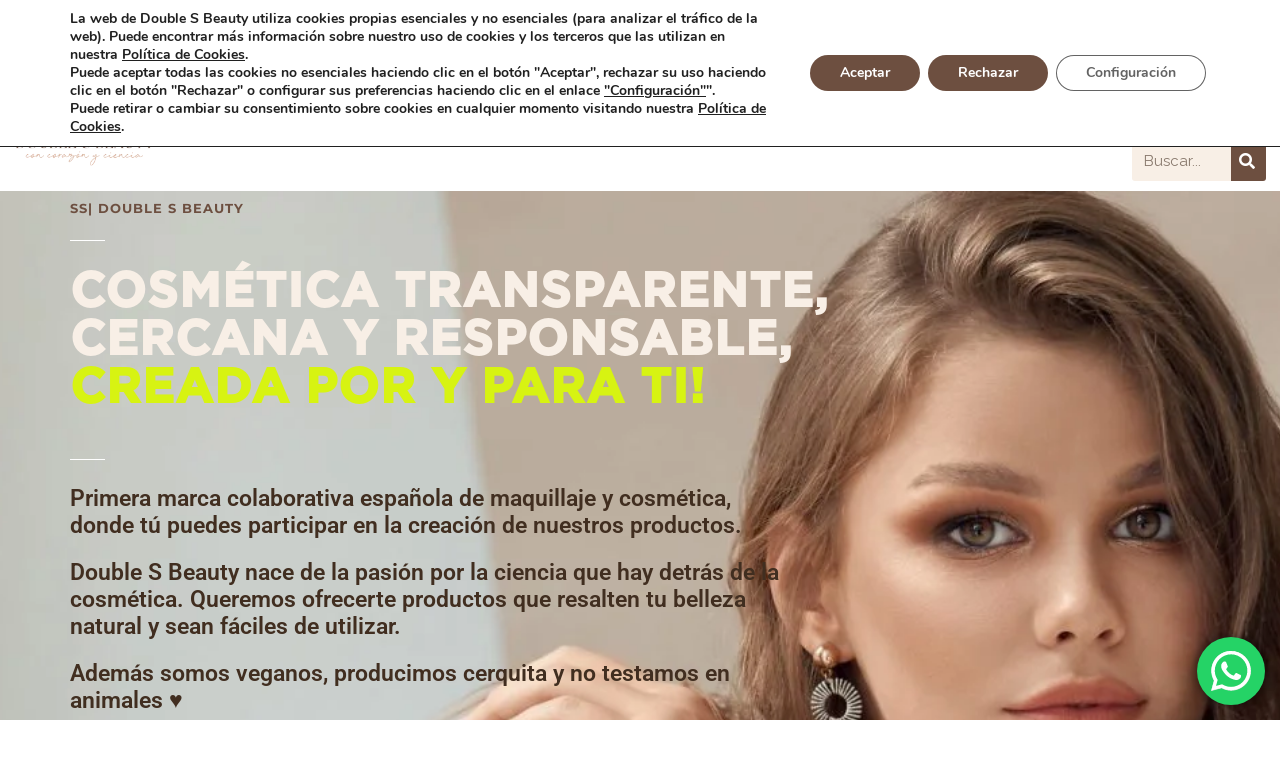

--- FILE ---
content_type: text/html; charset=UTF-8
request_url: https://doublesbeauty.com/?add_to_wishlist=95
body_size: 75294
content:
<!DOCTYPE html>
<html class="html" lang="es">
<head>
	<meta name="facebook-domain-verification" content="vi92e23goby9gdjd95yy152g1u7i4g" />
	<!-- Google Tag Manager -->
<script>(function(w,d,s,l,i){w[l]=w[l]||[];w[l].push({'gtm.start':
new Date().getTime(),event:'gtm.js'});var f=d.getElementsByTagName(s)[0],
j=d.createElement(s),dl=l!='dataLayer'?'&l='+l:'';j.async=true;j.src=
'https://www.googletagmanager.com/gtm.js?id='+i+dl;f.parentNode.insertBefore(j,f);
})(window,document,'script','dataLayer','GTM-5TZK73D');</script>
<!-- End Google Tag Manager -->
	<!-- Global site tag (gtag.js) - Google Analytics -->
<script async src="https://www.googletagmanager.com/gtag/js?id=G-0MY8D1XENJ"></script>
<script>
  window.dataLayer = window.dataLayer || [];
  function gtag(){dataLayer.push(arguments);}
  gtag('js', new Date());

  gtag('config', 'G-0MY8D1XENJ');
</script>
	<meta charset="UTF-8">
	<link rel="profile" href="https://gmpg.org/xfn/11">

					<script>document.documentElement.className = document.documentElement.className + ' yes-js js_active js'</script>
			<meta name='robots' content='noindex, follow' />
<meta name="viewport" content="width=device-width, initial-scale=1"><script>window._wca = window._wca || [];</script>

	<!-- This site is optimized with the Yoast SEO Premium plugin v26.3 (Yoast SEO v26.3) - https://yoast.com/wordpress/plugins/seo/ -->
	<title>Maquillaje fácil y sencillo para el día a día</title>
	<meta name="description" content="Cosmética y maquillaje vegano | Cosmética no testada en animales | Maquillaje de ojos natural | Brochas de maquillaje veganas | Maquillaje" />
	<link rel="canonical" href="https://doublesbeauty.com/" />
	<meta property="og:locale" content="es_ES" />
	<meta property="og:type" content="website" />
	<meta property="og:title" content="Home" />
	<meta property="og:description" content="Cosmética y maquillaje vegano | Cosmética no testada en animales | Maquillaje de ojos natural | Brochas de maquillaje veganas | Maquillaje" />
	<meta property="og:url" content="https://doublesbeauty.com/" />
	<meta property="og:site_name" content="SS | Double S Beauty - Cosmética y maquillaje vegano" />
	<meta property="article:publisher" content="https://www.facebook.com/doublesbeauty.es/" />
	<meta property="article:modified_time" content="2025-11-04T15:08:28+00:00" />
	<meta property="og:image" content="https://doublesbeauty.com/wp-content/uploads/2021/12/4-1024x1024.png" />
	<meta name="twitter:card" content="summary_large_image" />
	<script type="application/ld+json" class="yoast-schema-graph">{"@context":"https://schema.org","@graph":[{"@type":"WebPage","@id":"https://doublesbeauty.com/","url":"https://doublesbeauty.com/","name":"Maquillaje fácil y sencillo para el día a día","isPartOf":{"@id":"https://doublesbeauty.com/#website"},"primaryImageOfPage":{"@id":"https://doublesbeauty.com/#primaryimage"},"image":{"@id":"https://doublesbeauty.com/#primaryimage"},"thumbnailUrl":"https://doublesbeauty.com/wp-content/uploads/2021/12/4-1024x1024.png","datePublished":"2016-04-27T20:42:57+00:00","dateModified":"2025-11-04T15:08:28+00:00","description":"Cosmética y maquillaje vegano | Cosmética no testada en animales | Maquillaje de ojos natural | Brochas de maquillaje veganas | Maquillaje","breadcrumb":{"@id":"https://doublesbeauty.com/#breadcrumb"},"inLanguage":"es","potentialAction":[{"@type":"ReadAction","target":["https://doublesbeauty.com/"]}]},{"@type":"ImageObject","inLanguage":"es","@id":"https://doublesbeauty.com/#primaryimage","url":"https://doublesbeauty.com/wp-content/uploads/2021/12/4.png","contentUrl":"https://doublesbeauty.com/wp-content/uploads/2021/12/4.png","width":1181,"height":1181,"caption":"Cosmética y maquillaje vegano"},{"@type":"BreadcrumbList","@id":"https://doublesbeauty.com/#breadcrumb","itemListElement":[{"@type":"ListItem","position":1,"name":"Home"}]},{"@type":"WebSite","@id":"https://doublesbeauty.com/#website","url":"https://doublesbeauty.com/","name":"SS | Double S Beauty - Cosmética y maquillaje vegano","description":"Primera marca colaborativa española de cosmética y maquillaje vegano.","potentialAction":[{"@type":"SearchAction","target":{"@type":"EntryPoint","urlTemplate":"https://doublesbeauty.com/?s={search_term_string}"},"query-input":{"@type":"PropertyValueSpecification","valueRequired":true,"valueName":"search_term_string"}}],"inLanguage":"es"}]}</script>
	<meta name="google-site-verification" content="64de46a36f154a9" />
	<!-- / Yoast SEO Premium plugin. -->


<link rel='dns-prefetch' href='//stats.wp.com' />
<link rel='dns-prefetch' href='//fonts.googleapis.com' />
<link rel="alternate" type="application/rss+xml" title="SS | Double S Beauty - Cosmética y maquillaje vegano &raquo; Feed" href="https://doublesbeauty.com/feed/" />
<link rel="alternate" type="application/rss+xml" title="SS | Double S Beauty - Cosmética y maquillaje vegano &raquo; Feed de los comentarios" href="https://doublesbeauty.com/comments/feed/" />
<link rel="alternate" title="oEmbed (JSON)" type="application/json+oembed" href="https://doublesbeauty.com/wp-json/oembed/1.0/embed?url=https%3A%2F%2Fdoublesbeauty.com%2F" />
<link rel="alternate" title="oEmbed (XML)" type="text/xml+oembed" href="https://doublesbeauty.com/wp-json/oembed/1.0/embed?url=https%3A%2F%2Fdoublesbeauty.com%2F&#038;format=xml" />
<style id='wp-img-auto-sizes-contain-inline-css'>
img:is([sizes=auto i],[sizes^="auto," i]){contain-intrinsic-size:3000px 1500px}
/*# sourceURL=wp-img-auto-sizes-contain-inline-css */
</style>
<link rel='stylesheet' id='simple_tooltips_style-css' href='https://doublesbeauty.com/wp-content/plugins/simple-tooltips/zebra_tooltips.css?ver=6.9' media='all' />
<link rel='stylesheet' id='correosoficial-wc-block-css' href='https://doublesbeauty.com/wp-content/plugins/correosoficial/build/style-correosoficial-wc-block.css?ver=1.9.1' media='all' />
<link rel='stylesheet' id='correosoficial-wc-blocks-integration-css' href='https://doublesbeauty.com/wp-content/plugins/correosoficial/build/style-index.css?ver=1.9.1' media='all' />
<link rel='stylesheet' id='ht_ctc_main_css-css' href='https://doublesbeauty.com/wp-content/plugins/click-to-chat-for-whatsapp/new/inc/assets/css/main.css?ver=4.33' media='all' />
<link rel='stylesheet' id='sbi_styles-css' href='https://doublesbeauty.com/wp-content/plugins/instagram-feed/css/sbi-styles.min.css?ver=6.9.1' media='all' />
<style id='wp-emoji-styles-inline-css'>

	img.wp-smiley, img.emoji {
		display: inline !important;
		border: none !important;
		box-shadow: none !important;
		height: 1em !important;
		width: 1em !important;
		margin: 0 0.07em !important;
		vertical-align: -0.1em !important;
		background: none !important;
		padding: 0 !important;
	}
/*# sourceURL=wp-emoji-styles-inline-css */
</style>
<style id='classic-theme-styles-inline-css'>
/*! This file is auto-generated */
.wp-block-button__link{color:#fff;background-color:#32373c;border-radius:9999px;box-shadow:none;text-decoration:none;padding:calc(.667em + 2px) calc(1.333em + 2px);font-size:1.125em}.wp-block-file__button{background:#32373c;color:#fff;text-decoration:none}
/*# sourceURL=/wp-includes/css/classic-themes.min.css */
</style>
<link rel='stylesheet' id='cr-frontend-css-css' href='https://doublesbeauty.com/wp-content/plugins/customer-reviews-woocommerce/css/frontend.css?ver=5.81.0' media='all' />
<link rel='stylesheet' id='mailerlite_forms.css-css' href='https://doublesbeauty.com/wp-content/plugins/official-mailerlite-sign-up-forms/assets/css/mailerlite_forms.css?ver=1.7.14' media='all' />
<style id='woocommerce-inline-inline-css'>
.woocommerce form .form-row .required { visibility: visible; }
/*# sourceURL=woocommerce-inline-inline-css */
</style>
<link rel='stylesheet' id='woo-variation-swatches-css' href='https://doublesbeauty.com/wp-content/plugins/woo-variation-swatches/assets/css/frontend.min.css?ver=1762711996' media='all' />
<style id='woo-variation-swatches-inline-css'>
:root {
--wvs-tick:url("data:image/svg+xml;utf8,%3Csvg filter='drop-shadow(0px 0px 2px rgb(0 0 0 / .8))' xmlns='http://www.w3.org/2000/svg'  viewBox='0 0 30 30'%3E%3Cpath fill='none' stroke='%23ffffff' stroke-linecap='round' stroke-linejoin='round' stroke-width='4' d='M4 16L11 23 27 7'/%3E%3C/svg%3E");

--wvs-cross:url("data:image/svg+xml;utf8,%3Csvg filter='drop-shadow(0px 0px 5px rgb(255 255 255 / .6))' xmlns='http://www.w3.org/2000/svg' width='72px' height='72px' viewBox='0 0 24 24'%3E%3Cpath fill='none' stroke='%23ff0000' stroke-linecap='round' stroke-width='0.6' d='M5 5L19 19M19 5L5 19'/%3E%3C/svg%3E");
--wvs-single-product-item-width:30px;
--wvs-single-product-item-height:30px;
--wvs-single-product-item-font-size:16px}
/*# sourceURL=woo-variation-swatches-inline-css */
</style>
<link rel='stylesheet' id='jquery-ui-style-css' href='https://doublesbeauty.com/wp-content/plugins/woocommerce-bookings/dist/css/jquery-ui-styles.css?ver=1.11.4-wc-bookings.2.1.1' media='all' />
<link rel='stylesheet' id='wc-bookings-styles-css' href='https://doublesbeauty.com/wp-content/plugins/woocommerce-bookings/dist/css/frontend.css?ver=2.1.1' media='all' />
<link rel='stylesheet' id='jquery-selectBox-css' href='https://doublesbeauty.com/wp-content/plugins/yith-woocommerce-wishlist/assets/css/jquery.selectBox.css?ver=1.2.0' media='all' />
<link rel='stylesheet' id='woocommerce_prettyPhoto_css-css' href='//doublesbeauty.com/wp-content/plugins/woocommerce/assets/css/prettyPhoto.css?ver=3.1.6' media='all' />
<link rel='stylesheet' id='yith-wcwl-main-css' href='https://doublesbeauty.com/wp-content/plugins/yith-woocommerce-wishlist/assets/css/style.css?ver=4.10.0' media='all' />
<style id='yith-wcwl-main-inline-css'>
 :root { --color-add-to-wishlist-background: #333333; --color-add-to-wishlist-text: #FFFFFF; --color-add-to-wishlist-border: #333333; --color-add-to-wishlist-background-hover: #333333; --color-add-to-wishlist-text-hover: #FFFFFF; --color-add-to-wishlist-border-hover: #333333; --rounded-corners-radius: 16px; --add-to-cart-rounded-corners-radius: 16px; --color-headers-background: #F4F4F4; --feedback-duration: 3s } 
 :root { --color-add-to-wishlist-background: #333333; --color-add-to-wishlist-text: #FFFFFF; --color-add-to-wishlist-border: #333333; --color-add-to-wishlist-background-hover: #333333; --color-add-to-wishlist-text-hover: #FFFFFF; --color-add-to-wishlist-border-hover: #333333; --rounded-corners-radius: 16px; --add-to-cart-rounded-corners-radius: 16px; --color-headers-background: #F4F4F4; --feedback-duration: 3s } 
/*# sourceURL=yith-wcwl-main-inline-css */
</style>
<link rel='stylesheet' id='yith-wcwl-theme-css' href='https://doublesbeauty.com/wp-content/plugins/yith-woocommerce-wishlist/assets/css/themes/oceanwp.css?ver=4.10.0' media='all' />
<link rel='stylesheet' id='brands-styles-css' href='https://doublesbeauty.com/wp-content/plugins/woocommerce/assets/css/brands.css?ver=10.3.7' media='all' />
<link rel='stylesheet' id='oceanwp-style-css' href='https://doublesbeauty.com/wp-content/themes/oceanwp/assets/css/style.min.css?ver=1.0' media='all' />
<style id='oceanwp-style-inline-css'>
div.wpforms-container-full .wpforms-form input[type=submit]:hover,
			div.wpforms-container-full .wpforms-form input[type=submit]:focus,
			div.wpforms-container-full .wpforms-form input[type=submit]:active,
			div.wpforms-container-full .wpforms-form button[type=submit]:hover,
			div.wpforms-container-full .wpforms-form button[type=submit]:focus,
			div.wpforms-container-full .wpforms-form button[type=submit]:active,
			div.wpforms-container-full .wpforms-form .wpforms-page-button:hover,
			div.wpforms-container-full .wpforms-form .wpforms-page-button:active,
			div.wpforms-container-full .wpforms-form .wpforms-page-button:focus {
				border: none;
			}
/*# sourceURL=oceanwp-style-inline-css */
</style>
<link rel='stylesheet' id='child-style-css' href='https://doublesbeauty.com/wp-content/themes/oceanwp-child-theme-master/style.css?ver=6.9' media='all' />
<link rel='stylesheet' id='elementor-frontend-css' href='https://doublesbeauty.com/wp-content/plugins/elementor/assets/css/frontend.min.css?ver=3.33.2' media='all' />
<link rel='stylesheet' id='elementor-post-1339-css' href='https://doublesbeauty.com/wp-content/uploads/elementor/css/post-1339.css?ver=1769687678' media='all' />
<link rel='stylesheet' id='oceanwp-woo-mini-cart-css' href='https://doublesbeauty.com/wp-content/themes/oceanwp/assets/css/woo/woo-mini-cart.min.css?ver=6.9' media='all' />
<link rel='stylesheet' id='font-awesome-css' href='https://doublesbeauty.com/wp-content/themes/oceanwp/assets/fonts/fontawesome/css/all.min.css?ver=6.7.2' media='all' />
<style id='font-awesome-inline-css'>
[data-font="FontAwesome"]:before {font-family: 'FontAwesome' !important;content: attr(data-icon) !important;speak: none !important;font-weight: normal !important;font-variant: normal !important;text-transform: none !important;line-height: 1 !important;font-style: normal !important;-webkit-font-smoothing: antialiased !important;-moz-osx-font-smoothing: grayscale !important;}
/*# sourceURL=font-awesome-inline-css */
</style>
<link rel='stylesheet' id='simple-line-icons-css' href='https://doublesbeauty.com/wp-content/themes/oceanwp/assets/css/third/simple-line-icons.min.css?ver=2.4.0' media='all' />
<link rel='stylesheet' id='oceanwp-google-font-raleway-css' href='//fonts.googleapis.com/css?family=Raleway%3A100%2C200%2C300%2C400%2C500%2C600%2C700%2C800%2C900%2C100i%2C200i%2C300i%2C400i%2C500i%2C600i%2C700i%2C800i%2C900i&#038;subset=latin&#038;display=swap&#038;ver=6.9' media='all' />
<link rel='stylesheet' id='oceanwp-google-font-montserrat-css' href='//fonts.googleapis.com/css?family=Montserrat%3A100%2C200%2C300%2C400%2C500%2C600%2C700%2C800%2C900%2C100i%2C200i%2C300i%2C400i%2C500i%2C600i%2C700i%2C800i%2C900i&#038;subset=latin&#038;display=swap&#038;ver=6.9' media='all' />
<link rel='stylesheet' id='eael-general-css' href='https://doublesbeauty.com/wp-content/plugins/essential-addons-for-elementor-lite/assets/front-end/css/view/general.min.css?ver=6.1.12' media='all' />
<link rel='stylesheet' id='eael-175-css' href='https://doublesbeauty.com/wp-content/uploads/essential-addons-elementor/eael-175.css?ver=1762272508' media='all' />
<link rel='stylesheet' id='widget-image-css' href='https://doublesbeauty.com/wp-content/plugins/elementor/assets/css/widget-image.min.css?ver=3.33.2' media='all' />
<link rel='stylesheet' id='widget-nav-menu-css' href='https://doublesbeauty.com/wp-content/plugins/elementor-pro/assets/css/widget-nav-menu.min.css?ver=3.28.4' media='all' />
<link rel='stylesheet' id='widget-woocommerce-menu-cart-css' href='https://doublesbeauty.com/wp-content/plugins/elementor-pro/assets/css/widget-woocommerce-menu-cart.min.css?ver=3.28.4' media='all' />
<link rel='stylesheet' id='widget-search-form-css' href='https://doublesbeauty.com/wp-content/plugins/elementor-pro/assets/css/widget-search-form.min.css?ver=3.28.4' media='all' />
<link rel='stylesheet' id='elementor-icons-shared-0-css' href='https://doublesbeauty.com/wp-content/plugins/elementor/assets/lib/font-awesome/css/fontawesome.min.css?ver=5.15.3' media='all' />
<link rel='stylesheet' id='elementor-icons-fa-solid-css' href='https://doublesbeauty.com/wp-content/plugins/elementor/assets/lib/font-awesome/css/solid.min.css?ver=5.15.3' media='all' />
<link rel='stylesheet' id='e-sticky-css' href='https://doublesbeauty.com/wp-content/plugins/elementor-pro/assets/css/modules/sticky.min.css?ver=3.28.4' media='all' />
<link rel='stylesheet' id='widget-social-icons-css' href='https://doublesbeauty.com/wp-content/plugins/elementor/assets/css/widget-social-icons.min.css?ver=3.33.2' media='all' />
<link rel='stylesheet' id='e-apple-webkit-css' href='https://doublesbeauty.com/wp-content/plugins/elementor/assets/css/conditionals/apple-webkit.min.css?ver=3.33.2' media='all' />
<link rel='stylesheet' id='elementor-icons-css' href='https://doublesbeauty.com/wp-content/plugins/elementor/assets/lib/eicons/css/elementor-icons.min.css?ver=5.44.0' media='all' />
<style id='elementor-icons-inline-css'>

		.elementor-add-new-section .elementor-add-templately-promo-button{
            background-color: #5d4fff;
            background-image: url(https://doublesbeauty.com/wp-content/plugins/essential-addons-for-elementor-lite/assets/admin/images/templately/logo-icon.svg);
            background-repeat: no-repeat;
            background-position: center center;
            position: relative;
        }
        
		.elementor-add-new-section .elementor-add-templately-promo-button > i{
            height: 12px;
        }
        
        body .elementor-add-new-section .elementor-add-section-area-button {
            margin-left: 0;
        }

		.elementor-add-new-section .elementor-add-templately-promo-button{
            background-color: #5d4fff;
            background-image: url(https://doublesbeauty.com/wp-content/plugins/essential-addons-for-elementor-lite/assets/admin/images/templately/logo-icon.svg);
            background-repeat: no-repeat;
            background-position: center center;
            position: relative;
        }
        
		.elementor-add-new-section .elementor-add-templately-promo-button > i{
            height: 12px;
        }
        
        body .elementor-add-new-section .elementor-add-section-area-button {
            margin-left: 0;
        }
/*# sourceURL=elementor-icons-inline-css */
</style>
<link rel='stylesheet' id='elementor-post-11-css' href='https://doublesbeauty.com/wp-content/uploads/elementor/css/post-11.css?ver=1769687678' media='all' />
<link rel='stylesheet' id='font-awesome-5-all-css' href='https://doublesbeauty.com/wp-content/plugins/elementor/assets/lib/font-awesome/css/all.min.css?ver=3.33.2' media='all' />
<link rel='stylesheet' id='font-awesome-4-shim-css' href='https://doublesbeauty.com/wp-content/plugins/elementor/assets/lib/font-awesome/css/v4-shims.min.css?ver=3.33.2' media='all' />
<link rel='stylesheet' id='sbistyles-css' href='https://doublesbeauty.com/wp-content/plugins/instagram-feed/css/sbi-styles.min.css?ver=6.9.1' media='all' />
<link rel='stylesheet' id='widget-heading-css' href='https://doublesbeauty.com/wp-content/plugins/elementor/assets/css/widget-heading.min.css?ver=3.33.2' media='all' />
<link rel='stylesheet' id='widget-divider-css' href='https://doublesbeauty.com/wp-content/plugins/elementor/assets/css/widget-divider.min.css?ver=3.33.2' media='all' />
<link rel='stylesheet' id='swiper-css' href='https://doublesbeauty.com/wp-content/plugins/elementor/assets/lib/swiper/v8/css/swiper.min.css?ver=8.4.5' media='all' />
<link rel='stylesheet' id='e-swiper-css' href='https://doublesbeauty.com/wp-content/plugins/elementor/assets/css/conditionals/e-swiper.min.css?ver=3.33.2' media='all' />
<link rel='stylesheet' id='e-animation-fadeIn-css' href='https://doublesbeauty.com/wp-content/plugins/elementor/assets/lib/animations/styles/fadeIn.min.css?ver=3.33.2' media='all' />
<link rel='stylesheet' id='widget-animated-headline-css' href='https://doublesbeauty.com/wp-content/plugins/elementor-pro/assets/css/widget-animated-headline.min.css?ver=3.28.4' media='all' />
<link rel='stylesheet' id='widget-spacer-css' href='https://doublesbeauty.com/wp-content/plugins/elementor/assets/css/widget-spacer.min.css?ver=3.33.2' media='all' />
<link rel='stylesheet' id='e-animation-fadeInUp-css' href='https://doublesbeauty.com/wp-content/plugins/elementor/assets/lib/animations/styles/fadeInUp.min.css?ver=3.33.2' media='all' />
<link rel='stylesheet' id='widget-testimonial-css' href='https://doublesbeauty.com/wp-content/plugins/elementor/assets/css/widget-testimonial.min.css?ver=3.33.2' media='all' />
<link rel='stylesheet' id='widget-woocommerce-products-css' href='https://doublesbeauty.com/wp-content/plugins/elementor-pro/assets/css/widget-woocommerce-products.min.css?ver=3.28.4' media='all' />
<link rel='stylesheet' id='widget-form-css' href='https://doublesbeauty.com/wp-content/plugins/elementor-pro/assets/css/widget-form.min.css?ver=3.28.4' media='all' />
<link rel='stylesheet' id='e-animation-fadeInRight-css' href='https://doublesbeauty.com/wp-content/plugins/elementor/assets/lib/animations/styles/fadeInRight.min.css?ver=3.33.2' media='all' />
<link rel='stylesheet' id='widget-image-gallery-css' href='https://doublesbeauty.com/wp-content/plugins/elementor/assets/css/widget-image-gallery.min.css?ver=3.33.2' media='all' />
<link rel='stylesheet' id='e-animation-fadeInLeft-css' href='https://doublesbeauty.com/wp-content/plugins/elementor/assets/lib/animations/styles/fadeInLeft.min.css?ver=3.33.2' media='all' />
<link rel='stylesheet' id='widget-icon-box-css' href='https://doublesbeauty.com/wp-content/plugins/elementor/assets/css/widget-icon-box.min.css?ver=3.33.2' media='all' />
<link rel='stylesheet' id='elementor-post-338-css' href='https://doublesbeauty.com/wp-content/uploads/elementor/css/post-338.css?ver=1769688635' media='all' />
<link rel='stylesheet' id='elementor-post-175-css' href='https://doublesbeauty.com/wp-content/uploads/elementor/css/post-175.css?ver=1769687678' media='all' />
<link rel='stylesheet' id='elementor-post-1092-css' href='https://doublesbeauty.com/wp-content/uploads/elementor/css/post-1092.css?ver=1769687678' media='all' />
<link rel='stylesheet' id='photoswipe-css' href='https://doublesbeauty.com/wp-content/plugins/woocommerce/assets/css/photoswipe/photoswipe.min.css?ver=10.3.7' media='all' />
<link rel='stylesheet' id='photoswipe-default-skin-css' href='https://doublesbeauty.com/wp-content/plugins/woocommerce/assets/css/photoswipe/default-skin/default-skin.min.css?ver=10.3.7' media='all' />
<link rel='stylesheet' id='co_global-css' href='https://doublesbeauty.com/wp-content/plugins/correosoficial/views/commons/css/global.css?ver=1.9.1' media='all' />
<link rel='stylesheet' id='co_checkout-css' href='https://doublesbeauty.com/wp-content/plugins/correosoficial/views/commons/css/checkout.css?ver=1.9.1' media='all' />
<link rel='stylesheet' id='co_override_checkout-css' href='https://doublesbeauty.com/wp-content/plugins/correosoficial/override/css/checkout.css?ver=1.9.1' media='all' />
<link rel='stylesheet' id='oceanwp-woocommerce-css' href='https://doublesbeauty.com/wp-content/themes/oceanwp/assets/css/woo/woocommerce.min.css?ver=6.9' media='all' />
<link rel='stylesheet' id='oceanwp-woo-star-font-css' href='https://doublesbeauty.com/wp-content/themes/oceanwp/assets/css/woo/woo-star-font.min.css?ver=6.9' media='all' />
<link rel='stylesheet' id='oceanwp-woo-quick-view-css' href='https://doublesbeauty.com/wp-content/themes/oceanwp/assets/css/woo/woo-quick-view.min.css?ver=6.9' media='all' />
<link rel='stylesheet' id='oceanwp-wishlist-css' href='https://doublesbeauty.com/wp-content/themes/oceanwp/assets/css/woo/wishlist.min.css?ver=6.9' media='all' />
<link rel='stylesheet' id='moove_gdpr_frontend-css' href='https://doublesbeauty.com/wp-content/plugins/gdpr-cookie-compliance/dist/styles/gdpr-main.css?ver=5.0.9' media='all' />
<style id='moove_gdpr_frontend-inline-css'>
#moove_gdpr_cookie_modal,#moove_gdpr_cookie_info_bar,.gdpr_cookie_settings_shortcode_content{font-family:&#039;Nunito&#039;,sans-serif}#moove_gdpr_save_popup_settings_button{background-color:#373737;color:#fff}#moove_gdpr_save_popup_settings_button:hover{background-color:#000}#moove_gdpr_cookie_info_bar .moove-gdpr-info-bar-container .moove-gdpr-info-bar-content a.mgbutton,#moove_gdpr_cookie_info_bar .moove-gdpr-info-bar-container .moove-gdpr-info-bar-content button.mgbutton{background-color:#6d4f40}#moove_gdpr_cookie_modal .moove-gdpr-modal-content .moove-gdpr-modal-footer-content .moove-gdpr-button-holder a.mgbutton,#moove_gdpr_cookie_modal .moove-gdpr-modal-content .moove-gdpr-modal-footer-content .moove-gdpr-button-holder button.mgbutton,.gdpr_cookie_settings_shortcode_content .gdpr-shr-button.button-green{background-color:#6d4f40;border-color:#6d4f40}#moove_gdpr_cookie_modal .moove-gdpr-modal-content .moove-gdpr-modal-footer-content .moove-gdpr-button-holder a.mgbutton:hover,#moove_gdpr_cookie_modal .moove-gdpr-modal-content .moove-gdpr-modal-footer-content .moove-gdpr-button-holder button.mgbutton:hover,.gdpr_cookie_settings_shortcode_content .gdpr-shr-button.button-green:hover{background-color:#fff;color:#6d4f40}#moove_gdpr_cookie_modal .moove-gdpr-modal-content .moove-gdpr-modal-close i,#moove_gdpr_cookie_modal .moove-gdpr-modal-content .moove-gdpr-modal-close span.gdpr-icon{background-color:#6d4f40;border:1px solid #6d4f40}#moove_gdpr_cookie_info_bar span.moove-gdpr-infobar-allow-all.focus-g,#moove_gdpr_cookie_info_bar span.moove-gdpr-infobar-allow-all:focus,#moove_gdpr_cookie_info_bar button.moove-gdpr-infobar-allow-all.focus-g,#moove_gdpr_cookie_info_bar button.moove-gdpr-infobar-allow-all:focus,#moove_gdpr_cookie_info_bar span.moove-gdpr-infobar-reject-btn.focus-g,#moove_gdpr_cookie_info_bar span.moove-gdpr-infobar-reject-btn:focus,#moove_gdpr_cookie_info_bar button.moove-gdpr-infobar-reject-btn.focus-g,#moove_gdpr_cookie_info_bar button.moove-gdpr-infobar-reject-btn:focus,#moove_gdpr_cookie_info_bar span.change-settings-button.focus-g,#moove_gdpr_cookie_info_bar span.change-settings-button:focus,#moove_gdpr_cookie_info_bar button.change-settings-button.focus-g,#moove_gdpr_cookie_info_bar button.change-settings-button:focus{-webkit-box-shadow:0 0 1px 3px #6d4f40;-moz-box-shadow:0 0 1px 3px #6d4f40;box-shadow:0 0 1px 3px #6d4f40}#moove_gdpr_cookie_modal .moove-gdpr-modal-content .moove-gdpr-modal-close i:hover,#moove_gdpr_cookie_modal .moove-gdpr-modal-content .moove-gdpr-modal-close span.gdpr-icon:hover,#moove_gdpr_cookie_info_bar span[data-href]>u.change-settings-button{color:#6d4f40}#moove_gdpr_cookie_modal .moove-gdpr-modal-content .moove-gdpr-modal-left-content #moove-gdpr-menu li.menu-item-selected a span.gdpr-icon,#moove_gdpr_cookie_modal .moove-gdpr-modal-content .moove-gdpr-modal-left-content #moove-gdpr-menu li.menu-item-selected button span.gdpr-icon{color:inherit}#moove_gdpr_cookie_modal .moove-gdpr-modal-content .moove-gdpr-modal-left-content #moove-gdpr-menu li a span.gdpr-icon,#moove_gdpr_cookie_modal .moove-gdpr-modal-content .moove-gdpr-modal-left-content #moove-gdpr-menu li button span.gdpr-icon{color:inherit}#moove_gdpr_cookie_modal .gdpr-acc-link{line-height:0;font-size:0;color:transparent;position:absolute}#moove_gdpr_cookie_modal .moove-gdpr-modal-content .moove-gdpr-modal-close:hover i,#moove_gdpr_cookie_modal .moove-gdpr-modal-content .moove-gdpr-modal-left-content #moove-gdpr-menu li a,#moove_gdpr_cookie_modal .moove-gdpr-modal-content .moove-gdpr-modal-left-content #moove-gdpr-menu li button,#moove_gdpr_cookie_modal .moove-gdpr-modal-content .moove-gdpr-modal-left-content #moove-gdpr-menu li button i,#moove_gdpr_cookie_modal .moove-gdpr-modal-content .moove-gdpr-modal-left-content #moove-gdpr-menu li a i,#moove_gdpr_cookie_modal .moove-gdpr-modal-content .moove-gdpr-tab-main .moove-gdpr-tab-main-content a:hover,#moove_gdpr_cookie_info_bar.moove-gdpr-dark-scheme .moove-gdpr-info-bar-container .moove-gdpr-info-bar-content a.mgbutton:hover,#moove_gdpr_cookie_info_bar.moove-gdpr-dark-scheme .moove-gdpr-info-bar-container .moove-gdpr-info-bar-content button.mgbutton:hover,#moove_gdpr_cookie_info_bar.moove-gdpr-dark-scheme .moove-gdpr-info-bar-container .moove-gdpr-info-bar-content a:hover,#moove_gdpr_cookie_info_bar.moove-gdpr-dark-scheme .moove-gdpr-info-bar-container .moove-gdpr-info-bar-content button:hover,#moove_gdpr_cookie_info_bar.moove-gdpr-dark-scheme .moove-gdpr-info-bar-container .moove-gdpr-info-bar-content span.change-settings-button:hover,#moove_gdpr_cookie_info_bar.moove-gdpr-dark-scheme .moove-gdpr-info-bar-container .moove-gdpr-info-bar-content button.change-settings-button:hover,#moove_gdpr_cookie_info_bar.moove-gdpr-dark-scheme .moove-gdpr-info-bar-container .moove-gdpr-info-bar-content u.change-settings-button:hover,#moove_gdpr_cookie_info_bar span[data-href]>u.change-settings-button,#moove_gdpr_cookie_info_bar.moove-gdpr-dark-scheme .moove-gdpr-info-bar-container .moove-gdpr-info-bar-content a.mgbutton.focus-g,#moove_gdpr_cookie_info_bar.moove-gdpr-dark-scheme .moove-gdpr-info-bar-container .moove-gdpr-info-bar-content button.mgbutton.focus-g,#moove_gdpr_cookie_info_bar.moove-gdpr-dark-scheme .moove-gdpr-info-bar-container .moove-gdpr-info-bar-content a.focus-g,#moove_gdpr_cookie_info_bar.moove-gdpr-dark-scheme .moove-gdpr-info-bar-container .moove-gdpr-info-bar-content button.focus-g,#moove_gdpr_cookie_info_bar.moove-gdpr-dark-scheme .moove-gdpr-info-bar-container .moove-gdpr-info-bar-content a.mgbutton:focus,#moove_gdpr_cookie_info_bar.moove-gdpr-dark-scheme .moove-gdpr-info-bar-container .moove-gdpr-info-bar-content button.mgbutton:focus,#moove_gdpr_cookie_info_bar.moove-gdpr-dark-scheme .moove-gdpr-info-bar-container .moove-gdpr-info-bar-content a:focus,#moove_gdpr_cookie_info_bar.moove-gdpr-dark-scheme .moove-gdpr-info-bar-container .moove-gdpr-info-bar-content button:focus,#moove_gdpr_cookie_info_bar.moove-gdpr-dark-scheme .moove-gdpr-info-bar-container .moove-gdpr-info-bar-content span.change-settings-button.focus-g,span.change-settings-button:focus,button.change-settings-button.focus-g,button.change-settings-button:focus,#moove_gdpr_cookie_info_bar.moove-gdpr-dark-scheme .moove-gdpr-info-bar-container .moove-gdpr-info-bar-content u.change-settings-button.focus-g,#moove_gdpr_cookie_info_bar.moove-gdpr-dark-scheme .moove-gdpr-info-bar-container .moove-gdpr-info-bar-content u.change-settings-button:focus{color:#6d4f40}#moove_gdpr_cookie_modal .moove-gdpr-branding.focus-g span,#moove_gdpr_cookie_modal .moove-gdpr-modal-content .moove-gdpr-tab-main a.focus-g,#moove_gdpr_cookie_modal .moove-gdpr-modal-content .moove-gdpr-tab-main .gdpr-cd-details-toggle.focus-g{color:#6d4f40}#moove_gdpr_cookie_modal.gdpr_lightbox-hide{display:none}
/*# sourceURL=moove_gdpr_frontend-inline-css */
</style>
<link rel='stylesheet' id='elementor-gf-local-roboto-css' href='https://doublesbeauty.com/wp-content/uploads/elementor/google-fonts/css/roboto.css?ver=1742645944' media='all' />
<link rel='stylesheet' id='elementor-gf-local-montserrat-css' href='https://doublesbeauty.com/wp-content/uploads/elementor/google-fonts/css/montserrat.css?ver=1742645974' media='all' />
<link rel='stylesheet' id='elementor-icons-fa-regular-css' href='https://doublesbeauty.com/wp-content/plugins/elementor/assets/lib/font-awesome/css/regular.min.css?ver=5.15.3' media='all' />
<link rel='stylesheet' id='elementor-icons-fa-brands-css' href='https://doublesbeauty.com/wp-content/plugins/elementor/assets/lib/font-awesome/css/brands.min.css?ver=5.15.3' media='all' />
<script type="text/template" id="tmpl-variation-template">
	<div class="woocommerce-variation-description">{{{ data.variation.variation_description }}}</div>
	<div class="woocommerce-variation-price">{{{ data.variation.price_html }}}</div>
	<div class="woocommerce-variation-availability">{{{ data.variation.availability_html }}}</div>
</script>
<script type="text/template" id="tmpl-unavailable-variation-template">
	<p role="alert">Lo siento, este producto no está disponible. Por favor, elige otra combinación.</p>
</script>
<script src="https://doublesbeauty.com/wp-includes/js/jquery/jquery.min.js?ver=3.7.1" id="jquery-core-js"></script>
<script src="https://doublesbeauty.com/wp-includes/js/jquery/jquery-migrate.min.js?ver=3.4.1" id="jquery-migrate-js"></script>
<script src="https://doublesbeauty.com/wp-content/plugins/woocommerce/assets/js/jquery-blockui/jquery.blockUI.min.js?ver=2.7.0-wc.10.3.7" id="wc-jquery-blockui-js" data-wp-strategy="defer"></script>
<script id="wc-add-to-cart-js-extra">
var wc_add_to_cart_params = {"ajax_url":"/wp-admin/admin-ajax.php","wc_ajax_url":"/?wc-ajax=%%endpoint%%","i18n_view_cart":"Ver carrito","cart_url":"https://doublesbeauty.com/carrito/","is_cart":"","cart_redirect_after_add":"no"};
//# sourceURL=wc-add-to-cart-js-extra
</script>
<script src="https://doublesbeauty.com/wp-content/plugins/woocommerce/assets/js/frontend/add-to-cart.min.js?ver=10.3.7" id="wc-add-to-cart-js" defer data-wp-strategy="defer"></script>
<script src="https://doublesbeauty.com/wp-content/plugins/woocommerce/assets/js/js-cookie/js.cookie.min.js?ver=2.1.4-wc.10.3.7" id="wc-js-cookie-js" defer data-wp-strategy="defer"></script>
<script id="woocommerce-js-extra">
var woocommerce_params = {"ajax_url":"/wp-admin/admin-ajax.php","wc_ajax_url":"/?wc-ajax=%%endpoint%%","i18n_password_show":"Mostrar contrase\u00f1a","i18n_password_hide":"Ocultar contrase\u00f1a"};
//# sourceURL=woocommerce-js-extra
</script>
<script src="https://doublesbeauty.com/wp-content/plugins/woocommerce/assets/js/frontend/woocommerce.min.js?ver=10.3.7" id="woocommerce-js" defer data-wp-strategy="defer"></script>
<script src="https://doublesbeauty.com/wp-includes/js/underscore.min.js?ver=1.13.7" id="underscore-js"></script>
<script id="wp-util-js-extra">
var _wpUtilSettings = {"ajax":{"url":"/wp-admin/admin-ajax.php"}};
//# sourceURL=wp-util-js-extra
</script>
<script src="https://doublesbeauty.com/wp-includes/js/wp-util.min.js?ver=6.9" id="wp-util-js"></script>
<script id="WCPAY_ASSETS-js-extra">
var wcpayAssets = {"url":"https://doublesbeauty.com/wp-content/plugins/woocommerce-payments/dist/"};
//# sourceURL=WCPAY_ASSETS-js-extra
</script>
<script src="https://stats.wp.com/s-202605.js" id="woocommerce-analytics-js" defer data-wp-strategy="defer"></script>
<script src="https://doublesbeauty.com/wp-content/plugins/elementor/assets/lib/font-awesome/js/v4-shims.min.js?ver=3.33.2" id="font-awesome-4-shim-js"></script>
<script src="https://doublesbeauty.com/wp-content/plugins/woocommerce/assets/js/photoswipe/photoswipe.min.js?ver=4.1.1-wc.10.3.7" id="wc-photoswipe-js" defer data-wp-strategy="defer"></script>
<script src="https://doublesbeauty.com/wp-content/plugins/woocommerce/assets/js/photoswipe/photoswipe-ui-default.min.js?ver=4.1.1-wc.10.3.7" id="wc-photoswipe-ui-default-js" defer data-wp-strategy="defer"></script>
<script id="wc-add-to-cart-variation-js-extra">
var wc_add_to_cart_variation_params = {"wc_ajax_url":"/?wc-ajax=%%endpoint%%","i18n_no_matching_variations_text":"Lo siento, no hay productos que igualen tu selecci\u00f3n. Por favor, escoge una combinaci\u00f3n diferente.","i18n_make_a_selection_text":"Elige las opciones del producto antes de a\u00f1adir este producto a tu carrito.","i18n_unavailable_text":"Lo siento, este producto no est\u00e1 disponible. Por favor, elige otra combinaci\u00f3n.","i18n_reset_alert_text":"Se ha restablecido tu selecci\u00f3n. Por favor, elige alguna opci\u00f3n del producto antes de poder a\u00f1adir este producto a tu carrito."};
//# sourceURL=wc-add-to-cart-variation-js-extra
</script>
<script src="https://doublesbeauty.com/wp-content/plugins/woocommerce/assets/js/frontend/add-to-cart-variation.min.js?ver=10.3.7" id="wc-add-to-cart-variation-js" defer data-wp-strategy="defer"></script>
<script src="https://doublesbeauty.com/wp-content/plugins/woocommerce/assets/js/flexslider/jquery.flexslider.min.js?ver=2.7.2-wc.10.3.7" id="wc-flexslider-js" defer data-wp-strategy="defer"></script>
<script id="wc-cart-fragments-js-extra">
var wc_cart_fragments_params = {"ajax_url":"/wp-admin/admin-ajax.php","wc_ajax_url":"/?wc-ajax=%%endpoint%%","cart_hash_key":"wc_cart_hash_4e70bbc899641e1674c01a3e8a926c42","fragment_name":"wc_fragments_4e70bbc899641e1674c01a3e8a926c42","request_timeout":"5000"};
//# sourceURL=wc-cart-fragments-js-extra
</script>
<script src="https://doublesbeauty.com/wp-content/plugins/woocommerce/assets/js/frontend/cart-fragments.min.js?ver=10.3.7" id="wc-cart-fragments-js" defer data-wp-strategy="defer"></script>
<link rel="https://api.w.org/" href="https://doublesbeauty.com/wp-json/" /><link rel="alternate" title="JSON" type="application/json" href="https://doublesbeauty.com/wp-json/wp/v2/pages/338" /><link rel="EditURI" type="application/rsd+xml" title="RSD" href="https://doublesbeauty.com/xmlrpc.php?rsd" />
<meta name="generator" content="WordPress 6.9" />
<meta name="generator" content="WooCommerce 10.3.7" />
<link rel='shortlink' href='https://doublesbeauty.com/' />
        <!-- MailerLite Universal -->
        <script>
            (function(w,d,e,u,f,l,n){w[f]=w[f]||function(){(w[f].q=w[f].q||[])
                .push(arguments);},l=d.createElement(e),l.async=1,l.src=u,
                n=d.getElementsByTagName(e)[0],n.parentNode.insertBefore(l,n);})
            (window,document,'script','https://assets.mailerlite.com/js/universal.js','ml');
            ml('account', '39489');
            ml('enablePopups', true);
        </script>
        <!-- End MailerLite Universal -->
        <style>
                button.subscribe-button-hover:hover, button.unsubscribe_button:hover {
                background: #e9ed2c !important; color: #402b0c !important;border: 1px solid#eef22c !important;
                } 
            </style>	<style>img#wpstats{display:none}</style>
			<noscript><style>.woocommerce-product-gallery{ opacity: 1 !important; }</style></noscript>
	<meta name="generator" content="Elementor 3.33.2; features: additional_custom_breakpoints; settings: css_print_method-external, google_font-enabled, font_display-auto">
			<script  type="text/javascript">
				!function(f,b,e,v,n,t,s){if(f.fbq)return;n=f.fbq=function(){n.callMethod?
					n.callMethod.apply(n,arguments):n.queue.push(arguments)};if(!f._fbq)f._fbq=n;
					n.push=n;n.loaded=!0;n.version='2.0';n.queue=[];t=b.createElement(e);t.async=!0;
					t.src=v;s=b.getElementsByTagName(e)[0];s.parentNode.insertBefore(t,s)}(window,
					document,'script','https://connect.facebook.net/en_US/fbevents.js');
			</script>
			<!-- WooCommerce Facebook Integration Begin -->
			<script  type="text/javascript">

				fbq('init', '620314712398021', {}, {
    "agent": "woocommerce-10.3.7-3.5.4"
});

				document.addEventListener( 'DOMContentLoaded', function() {
					// Insert placeholder for events injected when a product is added to the cart through AJAX.
					document.body.insertAdjacentHTML( 'beforeend', '<div class=\"wc-facebook-pixel-event-placeholder\"></div>' );
				}, false );

			</script>
			<!-- WooCommerce Facebook Integration End -->
						<style>
				.e-con.e-parent:nth-of-type(n+4):not(.e-lazyloaded):not(.e-no-lazyload),
				.e-con.e-parent:nth-of-type(n+4):not(.e-lazyloaded):not(.e-no-lazyload) * {
					background-image: none !important;
				}
				@media screen and (max-height: 1024px) {
					.e-con.e-parent:nth-of-type(n+3):not(.e-lazyloaded):not(.e-no-lazyload),
					.e-con.e-parent:nth-of-type(n+3):not(.e-lazyloaded):not(.e-no-lazyload) * {
						background-image: none !important;
					}
				}
				@media screen and (max-height: 640px) {
					.e-con.e-parent:nth-of-type(n+2):not(.e-lazyloaded):not(.e-no-lazyload),
					.e-con.e-parent:nth-of-type(n+2):not(.e-lazyloaded):not(.e-no-lazyload) * {
						background-image: none !important;
					}
				}
			</style>
			<link rel="icon" href="https://doublesbeauty.com/wp-content/uploads/2022/02/cropped-logo-SS-32x32.png" sizes="32x32" />
<link rel="icon" href="https://doublesbeauty.com/wp-content/uploads/2022/02/cropped-logo-SS-192x192.png" sizes="192x192" />
<link rel="apple-touch-icon" href="https://doublesbeauty.com/wp-content/uploads/2022/02/cropped-logo-SS-180x180.png" />
<meta name="msapplication-TileImage" content="https://doublesbeauty.com/wp-content/uploads/2022/02/cropped-logo-SS-270x270.png" />
		<style id="wp-custom-css">
			/* Titles margin bottom on the banner of the home page */.elementor-element.banner-margin{margin-bottom:10px}/* Footer Callout */.lingerie-callout .col{border-left:1px solid #555}.lingerie-callout .col-1{border-left:0}.lingerie-callout .callout-content{line-height:1;text-align:center}.lingerie-callout .callout-content a{display:inline-block}.lingerie-callout .icon-box-icon,.lingerie-callout .icon-box-heading{display:inline-block;vertical-align:middle}.lingerie-callout .icon-box-icon{margin-right:12px}.lingerie-callout .icon-box-icon span{font-size:22px}.lingerie-callout .icon-box-heading{font-size:16px;font-weight:400;margin:0;letter-spacing:1px;text-transform:capitalize}@media screen and (max-width:767px){.lingerie-callout .col{border-left:0 !important}.lingerie-callout .icon-box-icon{display:none}.lingerie-callout .icon-box-heading{display:block}}/* Footer */#footer-widgets .footer-box{width:25%;border-left:1px solid #373737;padding-left:60px}#footer-widgets .footer-box.col-1{width:50%;border-left:0;padding-left:0 !important}#footer-widgets .footer-box .footer-widget.social-widget{margin-bottom:14px}#footer-widgets .footer-box .widget-title{border:0;padding-left:0}#footer-widgets .footer-box .social-widget .style-simple li a{font-size:14px;width:26px}#footer-widgets .oceanwp-newsletter-form-wrap input[type="email"]{background-color:#383838;color:#909090;border-color:#383838;font-size:13px;padding:6px 12px;height:40px;border-radius:20px}#footer-widgets .oceanwp-newsletter-form-wrap input[type="email"]:focus{border-color:#525252}#footer-widgets .oceanwp-newsletter-form-wrap button{background-color:#212121;height:36px;right:2px;padding:0 24px;border-radius:20px}#footer-widgets .oceanwp-newsletter-form-wrap button:hover{background-color:#ff4a96}/* Footer Bottom */#footer-bottom{padding:0}#footer-bottom-inner{border-top:1px solid #373737;padding:20px 0}#footer-bottom #copyright,#footer-bottom #footer-bottom-menu{float:none;width:100%;text-align:center;padding:0}#footer-bottom #footer-bottom-menu{margin-bottom:16px}#footer-bottom a,#footer-bottom #footer-bottom-menu a{font-size:13px;padding:0 10px}/* Responsive */@media screen and (max-width:1280px){#footer-widgets .footer-box{padding-left:20px}}@media screen and (max-width:959px){#footer-widgets .footer-box{padding-left:10px}}@media screen and (max-width:767px){#footer-widgets .footer-box{border-left:0;padding-left:0;padding-top:20px}}@media screen and (max-width:480px){#scroll-top{display:none !important}}@media screen and (max-width:320px){#site-logo #site-logo-inner a img{max-width:150px}}		</style>
		<!-- OceanWP CSS -->
<style type="text/css">
/* Colors */.woocommerce-MyAccount-navigation ul li a:before,.woocommerce-checkout .woocommerce-info a,.woocommerce-checkout #payment ul.payment_methods .wc_payment_method>input[type=radio]:first-child:checked+label:before,.woocommerce-checkout #payment .payment_method_paypal .about_paypal,.woocommerce ul.products li.product li.category a:hover,.woocommerce ul.products li.product .button:hover,.woocommerce ul.products li.product .product-inner .added_to_cart:hover,.product_meta .posted_in a:hover,.product_meta .tagged_as a:hover,.woocommerce div.product .woocommerce-tabs ul.tabs li a:hover,.woocommerce div.product .woocommerce-tabs ul.tabs li.active a,.woocommerce .oceanwp-grid-list a.active,.woocommerce .oceanwp-grid-list a:hover,.woocommerce .oceanwp-off-canvas-filter:hover,.widget_shopping_cart ul.cart_list li .owp-grid-wrap .owp-grid a.remove:hover,.widget_product_categories li a:hover ~ .count,.widget_layered_nav li a:hover ~ .count,.woocommerce ul.products li.product:not(.product-category) .woo-entry-buttons li a:hover,a:hover,a.light:hover,.theme-heading .text::before,.theme-heading .text::after,#top-bar-content >a:hover,#top-bar-social li.oceanwp-email a:hover,#site-navigation-wrap .dropdown-menu >li >a:hover,#site-header.medium-header #medium-searchform button:hover,.oceanwp-mobile-menu-icon a:hover,.blog-entry.post .blog-entry-header .entry-title a:hover,.blog-entry.post .blog-entry-readmore a:hover,.blog-entry.thumbnail-entry .blog-entry-category a,ul.meta li a:hover,.dropcap,.single nav.post-navigation .nav-links .title,body .related-post-title a:hover,body #wp-calendar caption,body .contact-info-widget.default i,body .contact-info-widget.big-icons i,body .custom-links-widget .oceanwp-custom-links li a:hover,body .custom-links-widget .oceanwp-custom-links li a:hover:before,body .posts-thumbnails-widget li a:hover,body .social-widget li.oceanwp-email a:hover,.comment-author .comment-meta .comment-reply-link,#respond #cancel-comment-reply-link:hover,#footer-widgets .footer-box a:hover,#footer-bottom a:hover,#footer-bottom #footer-bottom-menu a:hover,.sidr a:hover,.sidr-class-dropdown-toggle:hover,.sidr-class-menu-item-has-children.active >a,.sidr-class-menu-item-has-children.active >a >.sidr-class-dropdown-toggle,input[type=checkbox]:checked:before{color:#dbb6a0}.woocommerce .oceanwp-grid-list a.active .owp-icon use,.woocommerce .oceanwp-grid-list a:hover .owp-icon use,.single nav.post-navigation .nav-links .title .owp-icon use,.blog-entry.post .blog-entry-readmore a:hover .owp-icon use,body .contact-info-widget.default .owp-icon use,body .contact-info-widget.big-icons .owp-icon use{stroke:#dbb6a0}.woocommerce div.product div.images .open-image,.wcmenucart-details.count,.woocommerce-message a,.woocommerce-error a,.woocommerce-info a,.woocommerce .widget_price_filter .ui-slider .ui-slider-handle,.woocommerce .widget_price_filter .ui-slider .ui-slider-range,.owp-product-nav li a.owp-nav-link:hover,.woocommerce div.product.owp-tabs-layout-vertical .woocommerce-tabs ul.tabs li a:after,.woocommerce .widget_product_categories li.current-cat >a ~ .count,.woocommerce .widget_product_categories li.current-cat >a:before,.woocommerce .widget_layered_nav li.chosen a ~ .count,.woocommerce .widget_layered_nav li.chosen a:before,#owp-checkout-timeline .active .timeline-wrapper,.bag-style:hover .wcmenucart-cart-icon .wcmenucart-count,.show-cart .wcmenucart-cart-icon .wcmenucart-count,.woocommerce ul.products li.product:not(.product-category) .image-wrap .button,input[type="button"],input[type="reset"],input[type="submit"],button[type="submit"],.button,#site-navigation-wrap .dropdown-menu >li.btn >a >span,.thumbnail:hover i,.thumbnail:hover .link-post-svg-icon,.post-quote-content,.omw-modal .omw-close-modal,body .contact-info-widget.big-icons li:hover i,body .contact-info-widget.big-icons li:hover .owp-icon,body div.wpforms-container-full .wpforms-form input[type=submit],body div.wpforms-container-full .wpforms-form button[type=submit],body div.wpforms-container-full .wpforms-form .wpforms-page-button,.woocommerce-cart .wp-element-button,.woocommerce-checkout .wp-element-button,.wp-block-button__link{background-color:#dbb6a0}.current-shop-items-dropdown{border-top-color:#dbb6a0}.woocommerce div.product .woocommerce-tabs ul.tabs li.active a{border-bottom-color:#dbb6a0}.wcmenucart-details.count:before{border-color:#dbb6a0}.woocommerce ul.products li.product .button:hover{border-color:#dbb6a0}.woocommerce ul.products li.product .product-inner .added_to_cart:hover{border-color:#dbb6a0}.woocommerce div.product .woocommerce-tabs ul.tabs li.active a{border-color:#dbb6a0}.woocommerce .oceanwp-grid-list a.active{border-color:#dbb6a0}.woocommerce .oceanwp-grid-list a:hover{border-color:#dbb6a0}.woocommerce .oceanwp-off-canvas-filter:hover{border-color:#dbb6a0}.owp-product-nav li a.owp-nav-link:hover{border-color:#dbb6a0}.widget_shopping_cart_content .buttons .button:first-child:hover{border-color:#dbb6a0}.widget_shopping_cart ul.cart_list li .owp-grid-wrap .owp-grid a.remove:hover{border-color:#dbb6a0}.widget_product_categories li a:hover ~ .count{border-color:#dbb6a0}.woocommerce .widget_product_categories li.current-cat >a ~ .count{border-color:#dbb6a0}.woocommerce .widget_product_categories li.current-cat >a:before{border-color:#dbb6a0}.widget_layered_nav li a:hover ~ .count{border-color:#dbb6a0}.woocommerce .widget_layered_nav li.chosen a ~ .count{border-color:#dbb6a0}.woocommerce .widget_layered_nav li.chosen a:before{border-color:#dbb6a0}#owp-checkout-timeline.arrow .active .timeline-wrapper:before{border-top-color:#dbb6a0;border-bottom-color:#dbb6a0}#owp-checkout-timeline.arrow .active .timeline-wrapper:after{border-left-color:#dbb6a0;border-right-color:#dbb6a0}.bag-style:hover .wcmenucart-cart-icon .wcmenucart-count{border-color:#dbb6a0}.bag-style:hover .wcmenucart-cart-icon .wcmenucart-count:after{border-color:#dbb6a0}.show-cart .wcmenucart-cart-icon .wcmenucart-count{border-color:#dbb6a0}.show-cart .wcmenucart-cart-icon .wcmenucart-count:after{border-color:#dbb6a0}.woocommerce ul.products li.product:not(.product-category) .woo-product-gallery .active a{border-color:#dbb6a0}.woocommerce ul.products li.product:not(.product-category) .woo-product-gallery a:hover{border-color:#dbb6a0}.widget-title{border-color:#dbb6a0}blockquote{border-color:#dbb6a0}.wp-block-quote{border-color:#dbb6a0}#searchform-dropdown{border-color:#dbb6a0}.dropdown-menu .sub-menu{border-color:#dbb6a0}.blog-entry.large-entry .blog-entry-readmore a:hover{border-color:#dbb6a0}.oceanwp-newsletter-form-wrap input[type="email"]:focus{border-color:#dbb6a0}.social-widget li.oceanwp-email a:hover{border-color:#dbb6a0}#respond #cancel-comment-reply-link:hover{border-color:#dbb6a0}body .contact-info-widget.big-icons li:hover i{border-color:#dbb6a0}body .contact-info-widget.big-icons li:hover .owp-icon{border-color:#dbb6a0}#footer-widgets .oceanwp-newsletter-form-wrap input[type="email"]:focus{border-color:#dbb6a0}.woocommerce div.product div.images .open-image:hover,.woocommerce-error a:hover,.woocommerce-info a:hover,.woocommerce-message a:hover,.woocommerce-message a:focus,.woocommerce .button:focus,.woocommerce ul.products li.product:not(.product-category) .image-wrap .button:hover,input[type="button"]:hover,input[type="reset"]:hover,input[type="submit"]:hover,button[type="submit"]:hover,input[type="button"]:focus,input[type="reset"]:focus,input[type="submit"]:focus,button[type="submit"]:focus,.button:hover,.button:focus,#site-navigation-wrap .dropdown-menu >li.btn >a:hover >span,.post-quote-author,.omw-modal .omw-close-modal:hover,body div.wpforms-container-full .wpforms-form input[type=submit]:hover,body div.wpforms-container-full .wpforms-form button[type=submit]:hover,body div.wpforms-container-full .wpforms-form .wpforms-page-button:hover,.woocommerce-cart .wp-element-button:hover,.woocommerce-checkout .wp-element-button:hover,.wp-block-button__link:hover{background-color:#6d4f40}.woocommerce table.shop_table,.woocommerce table.shop_table td,.woocommerce-cart .cart-collaterals .cart_totals tr td,.woocommerce-cart .cart-collaterals .cart_totals tr th,.woocommerce table.shop_table tth,.woocommerce table.shop_table tfoot td,.woocommerce table.shop_table tfoot th,.woocommerce .order_details,.woocommerce .shop_table.order_details tfoot th,.woocommerce .shop_table.customer_details th,.woocommerce .cart-collaterals .cross-sells,.woocommerce-page .cart-collaterals .cross-sells,.woocommerce .cart-collaterals .cart_totals,.woocommerce-page .cart-collaterals .cart_totals,.woocommerce .cart-collaterals h2,.woocommerce .cart-collaterals h2,.woocommerce .cart-collaterals h2,.woocommerce-cart .cart-collaterals .cart_totals .order-total th,.woocommerce-cart .cart-collaterals .cart_totals .order-total td,.woocommerce ul.order_details,.woocommerce .shop_table.order_details tfoot th,.woocommerce .shop_table.customer_details th,.woocommerce .woocommerce-checkout #customer_details h3,.woocommerce .woocommerce-checkout h3#order_review_heading,.woocommerce-checkout #payment ul.payment_methods,.woocommerce-checkout form.login,.woocommerce-checkout form.checkout_coupon,.woocommerce-checkout-review-order-table tfoot th,.woocommerce-checkout #payment,.woocommerce ul.order_details,.woocommerce #customer_login >div,.woocommerce .col-1.address,.woocommerce .col-2.address,.woocommerce-checkout .woocommerce-info,.woocommerce div.product form.cart,.product_meta,.woocommerce div.product .woocommerce-tabs ul.tabs,.woocommerce #reviews #comments ol.commentlist li .comment_container,p.stars span a,.woocommerce ul.product_list_widget li,.woocommerce .widget_shopping_cart .cart_list li,.woocommerce.widget_shopping_cart .cart_list li,.woocommerce ul.product_list_widget li:first-child,.woocommerce .widget_shopping_cart .cart_list li:first-child,.woocommerce.widget_shopping_cart .cart_list li:first-child,.widget_product_categories li a,.woocommerce .oceanwp-toolbar,.woocommerce .products.list .product,table th,table td,hr,.content-area,body.content-left-sidebar #content-wrap .content-area,.content-left-sidebar .content-area,#top-bar-wrap,#site-header,#site-header.top-header #search-toggle,.dropdown-menu ul li,.centered-minimal-page-header,.blog-entry.post,.blog-entry.grid-entry .blog-entry-inner,.blog-entry.thumbnail-entry .blog-entry-bottom,.single-post .entry-title,.single .entry-share-wrap .entry-share,.single .entry-share,.single .entry-share ul li a,.single nav.post-navigation,.single nav.post-navigation .nav-links .nav-previous,#author-bio,#author-bio .author-bio-avatar,#author-bio .author-bio-social li a,#related-posts,#comments,.comment-body,#respond #cancel-comment-reply-link,#blog-entries .type-page,.page-numbers a,.page-numbers span:not(.elementor-screen-only),.page-links span,body #wp-calendar caption,body #wp-calendar th,body #wp-calendar tbody,body .contact-info-widget.default i,body .contact-info-widget.big-icons i,body .contact-info-widget.big-icons .owp-icon,body .contact-info-widget.default .owp-icon,body .posts-thumbnails-widget li,body .tagcloud a{border-color:#ffffff}a{color:#412e20}a .owp-icon use{stroke:#412e20}a:hover{color:#6d4f40}a:hover .owp-icon use{stroke:#6d4f40}body .theme-button,body input[type="submit"],body button[type="submit"],body button,body .button,body div.wpforms-container-full .wpforms-form input[type=submit],body div.wpforms-container-full .wpforms-form button[type=submit],body div.wpforms-container-full .wpforms-form .wpforms-page-button,.woocommerce-cart .wp-element-button,.woocommerce-checkout .wp-element-button,.wp-block-button__link{background-color:#6d4f40}body .theme-button:hover,body input[type="submit"]:hover,body button[type="submit"]:hover,body button:hover,body .button:hover,body div.wpforms-container-full .wpforms-form input[type=submit]:hover,body div.wpforms-container-full .wpforms-form input[type=submit]:active,body div.wpforms-container-full .wpforms-form button[type=submit]:hover,body div.wpforms-container-full .wpforms-form button[type=submit]:active,body div.wpforms-container-full .wpforms-form .wpforms-page-button:hover,body div.wpforms-container-full .wpforms-form .wpforms-page-button:active,.woocommerce-cart .wp-element-button:hover,.woocommerce-checkout .wp-element-button:hover,.wp-block-button__link:hover{background-color:#412e20}body .theme-button,body input[type="submit"],body button[type="submit"],body button,body .button,body div.wpforms-container-full .wpforms-form input[type=submit],body div.wpforms-container-full .wpforms-form button[type=submit],body div.wpforms-container-full .wpforms-form .wpforms-page-button,.woocommerce-cart .wp-element-button,.woocommerce-checkout .wp-element-button,.wp-block-button__link{border-color:#ffffff}body .theme-button:hover,body input[type="submit"]:hover,body button[type="submit"]:hover,body button:hover,body .button:hover,body div.wpforms-container-full .wpforms-form input[type=submit]:hover,body div.wpforms-container-full .wpforms-form input[type=submit]:active,body div.wpforms-container-full .wpforms-form button[type=submit]:hover,body div.wpforms-container-full .wpforms-form button[type=submit]:active,body div.wpforms-container-full .wpforms-form .wpforms-page-button:hover,body div.wpforms-container-full .wpforms-form .wpforms-page-button:active,.woocommerce-cart .wp-element-button:hover,.woocommerce-checkout .wp-element-button:hover,.wp-block-button__link:hover{border-color:#ffffff}form input[type="text"],form input[type="password"],form input[type="email"],form input[type="url"],form input[type="date"],form input[type="month"],form input[type="time"],form input[type="datetime"],form input[type="datetime-local"],form input[type="week"],form input[type="number"],form input[type="search"],form input[type="tel"],form input[type="color"],form select,form textarea,.select2-container .select2-choice,.woocommerce .woocommerce-checkout .select2-container--default .select2-selection--single{border-color:#ebd3b9}body div.wpforms-container-full .wpforms-form input[type=date],body div.wpforms-container-full .wpforms-form input[type=datetime],body div.wpforms-container-full .wpforms-form input[type=datetime-local],body div.wpforms-container-full .wpforms-form input[type=email],body div.wpforms-container-full .wpforms-form input[type=month],body div.wpforms-container-full .wpforms-form input[type=number],body div.wpforms-container-full .wpforms-form input[type=password],body div.wpforms-container-full .wpforms-form input[type=range],body div.wpforms-container-full .wpforms-form input[type=search],body div.wpforms-container-full .wpforms-form input[type=tel],body div.wpforms-container-full .wpforms-form input[type=text],body div.wpforms-container-full .wpforms-form input[type=time],body div.wpforms-container-full .wpforms-form input[type=url],body div.wpforms-container-full .wpforms-form input[type=week],body div.wpforms-container-full .wpforms-form select,body div.wpforms-container-full .wpforms-form textarea{border-color:#ebd3b9}form input[type="text"]:focus,form input[type="password"]:focus,form input[type="email"]:focus,form input[type="tel"]:focus,form input[type="url"]:focus,form input[type="search"]:focus,form textarea:focus,.select2-drop-active,.select2-dropdown-open.select2-drop-above .select2-choice,.select2-dropdown-open.select2-drop-above .select2-choices,.select2-drop.select2-drop-above.select2-drop-active,.select2-container-active .select2-choice,.select2-container-active .select2-choices{border-color:#dcb6a1}body div.wpforms-container-full .wpforms-form input:focus,body div.wpforms-container-full .wpforms-form textarea:focus,body div.wpforms-container-full .wpforms-form select:focus{border-color:#dcb6a1}form input[type="text"],form input[type="password"],form input[type="email"],form input[type="url"],form input[type="date"],form input[type="month"],form input[type="time"],form input[type="datetime"],form input[type="datetime-local"],form input[type="week"],form input[type="number"],form input[type="search"],form input[type="tel"],form input[type="color"],form select,form textarea{color:#412e20}body div.wpforms-container-full .wpforms-form input[type=date],body div.wpforms-container-full .wpforms-form input[type=datetime],body div.wpforms-container-full .wpforms-form input[type=datetime-local],body div.wpforms-container-full .wpforms-form input[type=email],body div.wpforms-container-full .wpforms-form input[type=month],body div.wpforms-container-full .wpforms-form input[type=number],body div.wpforms-container-full .wpforms-form input[type=password],body div.wpforms-container-full .wpforms-form input[type=range],body div.wpforms-container-full .wpforms-form input[type=search],body div.wpforms-container-full .wpforms-form input[type=tel],body div.wpforms-container-full .wpforms-form input[type=text],body div.wpforms-container-full .wpforms-form input[type=time],body div.wpforms-container-full .wpforms-form input[type=url],body div.wpforms-container-full .wpforms-form input[type=week],body div.wpforms-container-full .wpforms-form select,body div.wpforms-container-full .wpforms-form textarea{color:#412e20}label,body div.wpforms-container-full .wpforms-form .wpforms-field-label{color:#6d4f40}h4{color:#fcfcfc}/* OceanWP Style Settings CSS */.theme-button,input[type="submit"],button[type="submit"],button,.button,body div.wpforms-container-full .wpforms-form input[type=submit],body div.wpforms-container-full .wpforms-form button[type=submit],body div.wpforms-container-full .wpforms-form .wpforms-page-button{border-style:solid}.theme-button,input[type="submit"],button[type="submit"],button,.button,body div.wpforms-container-full .wpforms-form input[type=submit],body div.wpforms-container-full .wpforms-form button[type=submit],body div.wpforms-container-full .wpforms-form .wpforms-page-button{border-width:1px}form input[type="text"],form input[type="password"],form input[type="email"],form input[type="url"],form input[type="date"],form input[type="month"],form input[type="time"],form input[type="datetime"],form input[type="datetime-local"],form input[type="week"],form input[type="number"],form input[type="search"],form input[type="tel"],form input[type="color"],form select,form textarea,.woocommerce .woocommerce-checkout .select2-container--default .select2-selection--single{border-style:solid}body div.wpforms-container-full .wpforms-form input[type=date],body div.wpforms-container-full .wpforms-form input[type=datetime],body div.wpforms-container-full .wpforms-form input[type=datetime-local],body div.wpforms-container-full .wpforms-form input[type=email],body div.wpforms-container-full .wpforms-form input[type=month],body div.wpforms-container-full .wpforms-form input[type=number],body div.wpforms-container-full .wpforms-form input[type=password],body div.wpforms-container-full .wpforms-form input[type=range],body div.wpforms-container-full .wpforms-form input[type=search],body div.wpforms-container-full .wpforms-form input[type=tel],body div.wpforms-container-full .wpforms-form input[type=text],body div.wpforms-container-full .wpforms-form input[type=time],body div.wpforms-container-full .wpforms-form input[type=url],body div.wpforms-container-full .wpforms-form input[type=week],body div.wpforms-container-full .wpforms-form select,body div.wpforms-container-full .wpforms-form textarea{border-style:solid}form input[type="text"],form input[type="password"],form input[type="email"],form input[type="url"],form input[type="date"],form input[type="month"],form input[type="time"],form input[type="datetime"],form input[type="datetime-local"],form input[type="week"],form input[type="number"],form input[type="search"],form input[type="tel"],form input[type="color"],form select,form textarea{border-radius:3px}body div.wpforms-container-full .wpforms-form input[type=date],body div.wpforms-container-full .wpforms-form input[type=datetime],body div.wpforms-container-full .wpforms-form input[type=datetime-local],body div.wpforms-container-full .wpforms-form input[type=email],body div.wpforms-container-full .wpforms-form input[type=month],body div.wpforms-container-full .wpforms-form input[type=number],body div.wpforms-container-full .wpforms-form input[type=password],body div.wpforms-container-full .wpforms-form input[type=range],body div.wpforms-container-full .wpforms-form input[type=search],body div.wpforms-container-full .wpforms-form input[type=tel],body div.wpforms-container-full .wpforms-form input[type=text],body div.wpforms-container-full .wpforms-form input[type=time],body div.wpforms-container-full .wpforms-form input[type=url],body div.wpforms-container-full .wpforms-form input[type=week],body div.wpforms-container-full .wpforms-form select,body div.wpforms-container-full .wpforms-form textarea{border-radius:3px}#scroll-top{width:50px;height:50px;line-height:50px}#scroll-top{background-color:#212121}#scroll-top:hover{background-color:#ff4a96}/* Header */#site-navigation-wrap .dropdown-menu >li >a,#site-navigation-wrap .dropdown-menu >li >span.opl-logout-link,.oceanwp-mobile-menu-icon a,.mobile-menu-close,.after-header-content-inner >a{line-height:85px}@media (max-width:480px){#site-header-inner{padding:0}}#site-header.has-header-media .overlay-header-media{background-color:rgba(0,0,0,0.5)}#site-header{border-color:#412e20}#site-logo a.site-logo-text{color:#ffffff}#site-navigation-wrap .dropdown-menu >li >a,.oceanwp-mobile-menu-icon a,#searchform-header-replace-close{color:#aaaaaa}#site-navigation-wrap .dropdown-menu >li >a .owp-icon use,.oceanwp-mobile-menu-icon a .owp-icon use,#searchform-header-replace-close .owp-icon use{stroke:#aaaaaa}#site-navigation-wrap .dropdown-menu >li >a:hover,.oceanwp-mobile-menu-icon a:hover,#searchform-header-replace-close:hover{color:#ff4a96}#site-navigation-wrap .dropdown-menu >li >a:hover .owp-icon use,.oceanwp-mobile-menu-icon a:hover .owp-icon use,#searchform-header-replace-close:hover .owp-icon use{stroke:#ff4a96}#site-navigation-wrap .dropdown-menu >.current-menu-item >a,#site-navigation-wrap .dropdown-menu >.current-menu-ancestor >a,#site-navigation-wrap .dropdown-menu >.current-menu-item >a:hover,#site-navigation-wrap .dropdown-menu >.current-menu-ancestor >a:hover{color:#ffffff}.dropdown-menu .sub-menu,#searchform-dropdown,.current-shop-items-dropdown{background-color:#212121}.dropdown-menu ul li.menu-item,.navigation >ul >li >ul.megamenu.sub-menu >li,.navigation .megamenu li ul.sub-menu{border-color:#000000}.dropdown-menu ul li a.menu-link{color:#aaaaaa}.dropdown-menu ul li a.menu-link .owp-icon use{stroke:#aaaaaa}.dropdown-menu ul li a.menu-link:hover{color:#ffffff}.dropdown-menu ul li a.menu-link:hover .owp-icon use{stroke:#ffffff}.dropdown-menu ul li a.menu-link:hover{background-color:#111111}a.sidr-class-toggle-sidr-close{background-color:#111111}#sidr,#mobile-dropdown{background-color:#212121}#sidr li,#sidr ul,#mobile-dropdown ul li,#mobile-dropdown ul li ul{border-color:#333333}body .sidr a,body .sidr-class-dropdown-toggle,#mobile-dropdown ul li a,#mobile-dropdown ul li a .dropdown-toggle,#mobile-fullscreen ul li a,#mobile-fullscreen .oceanwp-social-menu.simple-social ul li a{color:#aaaaaa}#mobile-fullscreen a.close .close-icon-inner,#mobile-fullscreen a.close .close-icon-inner::after{background-color:#aaaaaa}body .sidr a:hover,body .sidr-class-dropdown-toggle:hover,body .sidr-class-dropdown-toggle .fa,body .sidr-class-menu-item-has-children.active >a,body .sidr-class-menu-item-has-children.active >a >.sidr-class-dropdown-toggle,#mobile-dropdown ul li a:hover,#mobile-dropdown ul li a .dropdown-toggle:hover,#mobile-dropdown .menu-item-has-children.active >a,#mobile-dropdown .menu-item-has-children.active >a >.dropdown-toggle,#mobile-fullscreen ul li a:hover,#mobile-fullscreen .oceanwp-social-menu.simple-social ul li a:hover{color:#ffffff}#mobile-fullscreen a.close:hover .close-icon-inner,#mobile-fullscreen a.close:hover .close-icon-inner::after{background-color:#ffffff}.sidr-class-dropdown-menu ul,#mobile-dropdown ul li ul,#mobile-fullscreen ul ul.sub-menu{background-color:#111111}body .sidr-class-mobile-searchform input,#mobile-dropdown #mobile-menu-search form input{background-color:#111111}body .sidr-class-mobile-searchform input,body .sidr-class-mobile-searchform input:focus,#mobile-dropdown #mobile-menu-search form input,#mobile-fullscreen #mobile-search input,#mobile-fullscreen #mobile-search .search-text{color:#ffffff}body .sidr-class-mobile-searchform input,#mobile-dropdown #mobile-menu-search form input,#mobile-fullscreen #mobile-search input{border-color:#111111}body .sidr-class-mobile-searchform input:focus,#mobile-dropdown #mobile-menu-search form input:focus,#mobile-fullscreen #mobile-search input:focus{border-color:#000000}.sidr-class-mobile-searchform button,#mobile-dropdown #mobile-menu-search form button{color:#aaaaaa}.sidr-class-mobile-searchform button .owp-icon use,#mobile-dropdown #mobile-menu-search form button .owp-icon use{stroke:#aaaaaa}.sidr-class-mobile-searchform button:hover,#mobile-dropdown #mobile-menu-search form button:hover{color:#ffffff}.sidr-class-mobile-searchform button:hover .owp-icon use,#mobile-dropdown #mobile-menu-search form button:hover .owp-icon use{stroke:#ffffff}/* Topbar */#top-bar-social li a{color:#ffffff}#top-bar-social li a .owp-icon use{stroke:#ffffff}#top-bar-social li a:hover{color:#4c0631!important}#top-bar-social li a:hover .owp-icon use{stroke:#4c0631!important}#top-bar-wrap,.oceanwp-top-bar-sticky{background-color:#ff4a96}#top-bar-wrap{border-color:#ff4a96}#top-bar-wrap,#top-bar-content strong{color:#ffffff}#top-bar-content a,#top-bar-social-alt a{color:#ffffff}#top-bar-content a:hover,#top-bar-social-alt a:hover{color:#4c0631}/* Blog CSS */.blog-entry ul.meta li i{color:#412e20}.blog-entry ul.meta li .owp-icon use{stroke:#412e20}.single-post ul.meta li i{color:#412e20}.single-post ul.meta li .owp-icon use{stroke:#412e20}.ocean-single-post-header ul.meta-item li a:hover{color:#333333}/* Sidebar */.widget-area{padding:0!important}.widget-title{border-color:#dffd0f}/* Footer Widgets */#footer-widgets{background-color:#dbb6a0}#footer-widgets,#footer-widgets p,#footer-widgets li a:before,#footer-widgets .contact-info-widget span.oceanwp-contact-title,#footer-widgets .recent-posts-date,#footer-widgets .recent-posts-comments,#footer-widgets .widget-recent-posts-icons li .fa{color:#000000}#footer-widgets li,#footer-widgets #wp-calendar caption,#footer-widgets #wp-calendar th,#footer-widgets #wp-calendar tbody,#footer-widgets .contact-info-widget i,#footer-widgets .oceanwp-newsletter-form-wrap input[type="email"],#footer-widgets .posts-thumbnails-widget li,#footer-widgets .social-widget li a{border-color:#dbb6a0}#footer-widgets .contact-info-widget .owp-icon{border-color:#dbb6a0}#footer-widgets .footer-box a,#footer-widgets a{color:#000000}#footer-widgets .footer-box a:hover,#footer-widgets a:hover{color:#6d4f40}/* Footer Copyright */#footer-bottom{background-color:#6d4f40}#footer-bottom a,#footer-bottom #footer-bottom-menu a{color:#aaaaaa}#footer-bottom a:hover,#footer-bottom #footer-bottom-menu a:hover{color:#ffffff}/* WooCommerce */.widget_shopping_cart ul.cart_list li .owp-grid-wrap .owp-grid a{color:#ffffff}.widget_shopping_cart ul.cart_list li .owp-grid-wrap .owp-grid a:hover{color:#ff4a96}.widget_shopping_cart ul.cart_list li .owp-grid-wrap .owp-grid a.remove:hover{color:#ffffff;border-color:#ffffff}.widget_shopping_cart .total{background-color:#000000}.widget_shopping_cart .total strong{color:#ffffff}.widget_shopping_cart_content .buttons .button:first-child:hover{border-color:#ffffff}.widget_shopping_cart_content .buttons .checkout{background-color:#d6b53e}.widget_shopping_cart_content .buttons .checkout:hover{background-color:#5153d1}.woocommerce div.product div.images,.woocommerce.content-full-width div.product div.images{width:100%}.owp-floating-bar .product_price del .amount,.owp-floating-bar .product_price .amount,.owp-floating-bar .out-of-stock{color:#dbb6a0}.owp-floating-bar form.cart .quantity .minus:hover,.owp-floating-bar form.cart .quantity .plus:hover{color:#ffffff}.owp-floating-bar button.button{background-color:#dbb6a0}.owp-floating-bar button.button{color:#ffffff}#owp-checkout-timeline .timeline-step{color:#cccccc}#owp-checkout-timeline .timeline-step{border-color:#cccccc}.woocommerce span.onsale{background-color:#dffd0f}.woocommerce span.onsale{color:#6d4f40}.woocommerce .star-rating span,.woocommerce .star-rating span:before{color:#dffd0f}.woocommerce .oceanwp-off-canvas-filter:hover{color:#6d4f40}.woocommerce .oceanwp-off-canvas-filter:hover{border-color:#6d4f40}.woocommerce .oceanwp-grid-list a:hover{color:#6d4f40;border-color:#6d4f40}.woocommerce .oceanwp-grid-list a:hover .owp-icon use{stroke:#6d4f40}.woocommerce .oceanwp-grid-list a.active{color:#6d4f40;border-color:#6d4f40}.woocommerce .oceanwp-grid-list a.active .owp-icon use{stroke:#6d4f40}.woocommerce ul.products li.product li.category a:hover{color:#dffd0f}.woocommerce ul.products li.product li.title a:hover{color:#6d4f40}.woocommerce ul.products li.product .price,.woocommerce ul.products li.product .price .amount{color:#6d4f40}.woocommerce ul.products li.product .price del .amount{color:#000000}.woocommerce ul.products li.product li.owp-woo-cond-notice a:hover{color:#dffd0f}.woocommerce ul.products li.product .button:hover,.woocommerce ul.products li.product .product-inner .added_to_cart:hover,.woocommerce ul.products li.product:not(.product-category) .image-wrap .button:hover{color:#6d4f40}.woocommerce ul.products li.product .button:hover,.woocommerce ul.products li.product .product-inner .added_to_cart:hover,.woocommerce ul.products li.product:not(.product-category) .image-wrap .button:hover{border-color:#dffd0f}.price,.amount{color:#6d4f40}.product_meta .posted_in a:hover,.product_meta .tagged_as a:hover{color:#dffd0f}.woocommerce div.owp-woo-single-cond-notice a:hover{color:#dffd0f}.owp-product-nav li a.owp-nav-link:hover{background-color:#dffd0f}.owp-product-nav li a.owp-nav-link:hover{border-color:#dffd0f}.woocommerce div.product .woocommerce-tabs ul.tabs li a:hover{color:#dffd0f}.woocommerce div.product .woocommerce-tabs ul.tabs li.active a{color:#dffd0f}.woocommerce div.product .woocommerce-tabs ul.tabs li.active a{border-color:#dffd0f}.woocommerce-MyAccount-navigation ul li a:before{color:#dffd0f}.woocommerce-MyAccount-navigation ul li a:hover{color:#dffd0f}.woocommerce-checkout .woocommerce-info a{color:#c6ab9f}/* Typography */body{font-family:Raleway;font-size:14px;line-height:1.8}h1,h2,h3,h4,h5,h6,.theme-heading,.widget-title,.oceanwp-widget-recent-posts-title,.comment-reply-title,.entry-title,.sidebar-box .widget-title{line-height:1.4}h1{font-size:23px;line-height:1.4}h2{font-size:20px;line-height:1.4}h3{font-size:18px;line-height:1.4}h4{font-size:8px;line-height:1}h5{font-size:14px;line-height:1.4}h6{font-size:15px;line-height:1.4}.page-header .page-header-title,.page-header.background-image-page-header .page-header-title{font-size:32px;line-height:1.4}.page-header .page-subheading{font-size:15px;line-height:1.8}.site-breadcrumbs,.site-breadcrumbs a{font-size:13px;line-height:1.4}#top-bar-content,#top-bar-social-alt{font-size:12px;line-height:1.8;letter-spacing:.6px;text-transform:uppercase}#site-logo a.site-logo-text{font-size:24px;line-height:1.8}#site-navigation-wrap .dropdown-menu >li >a,#site-header.full_screen-header .fs-dropdown-menu >li >a,#site-header.top-header #site-navigation-wrap .dropdown-menu >li >a,#site-header.center-header #site-navigation-wrap .dropdown-menu >li >a,#site-header.medium-header #site-navigation-wrap .dropdown-menu >li >a,.oceanwp-mobile-menu-icon a{font-size:12px;letter-spacing:1px;text-transform:uppercase}.dropdown-menu ul li a.menu-link,#site-header.full_screen-header .fs-dropdown-menu ul.sub-menu li a{font-size:12px;line-height:1.2;letter-spacing:.6px}.sidr-class-dropdown-menu li a,a.sidr-class-toggle-sidr-close,#mobile-dropdown ul li a,body #mobile-fullscreen ul li a{font-size:15px;line-height:1.8}.blog-entry.post .blog-entry-header .entry-title a{font-size:24px;line-height:1.4}.ocean-single-post-header .single-post-title{font-size:34px;line-height:1.4;letter-spacing:.6px}.ocean-single-post-header ul.meta-item li,.ocean-single-post-header ul.meta-item li a{font-size:13px;line-height:1.4;letter-spacing:.6px}.ocean-single-post-header .post-author-name,.ocean-single-post-header .post-author-name a{font-size:14px;line-height:1.4;letter-spacing:.6px}.ocean-single-post-header .post-author-description{font-size:12px;line-height:1.4;letter-spacing:.6px}.single-post .entry-title{line-height:1.4;letter-spacing:.6px}.single-post ul.meta li,.single-post ul.meta li a{font-size:14px;line-height:1.4;letter-spacing:.6px}.sidebar-box .widget-title,.sidebar-box.widget_block .wp-block-heading{font-size:13px;line-height:1;letter-spacing:1px}#footer-widgets .footer-box .widget-title{font-family:Montserrat;font-size:18px;line-height:1;letter-spacing:1px;text-transform:capitalize}#footer-bottom #copyright{font-size:12px;line-height:1}#footer-bottom #footer-bottom-menu{font-size:12px;line-height:1}.woocommerce-store-notice.demo_store{line-height:2;letter-spacing:1.5px}.demo_store .woocommerce-store-notice__dismiss-link{line-height:2;letter-spacing:1.5px}.woocommerce ul.products li.product li.title h2,.woocommerce ul.products li.product li.title a{font-size:14px;line-height:1.5}.woocommerce ul.products li.product li.category,.woocommerce ul.products li.product li.category a{font-size:12px;line-height:1}.woocommerce ul.products li.product .price{font-size:18px;line-height:1}.woocommerce ul.products li.product .button,.woocommerce ul.products li.product .product-inner .added_to_cart{font-size:12px;line-height:1.5;letter-spacing:1px}.woocommerce ul.products li.owp-woo-cond-notice span,.woocommerce ul.products li.owp-woo-cond-notice a{font-size:16px;line-height:1;letter-spacing:1px;font-weight:600;text-transform:capitalize}.woocommerce div.product .product_title{font-size:24px;line-height:1.4;letter-spacing:.6px}.woocommerce div.product p.price{font-size:36px;line-height:1}.woocommerce .owp-btn-normal .summary form button.button,.woocommerce .owp-btn-big .summary form button.button,.woocommerce .owp-btn-very-big .summary form button.button{font-size:12px;line-height:1.5;letter-spacing:1px;text-transform:uppercase}.woocommerce div.owp-woo-single-cond-notice span,.woocommerce div.owp-woo-single-cond-notice a{font-size:18px;line-height:2;letter-spacing:1.5px;font-weight:600;text-transform:capitalize}
</style><style id='global-styles-inline-css'>
:root{--wp--preset--aspect-ratio--square: 1;--wp--preset--aspect-ratio--4-3: 4/3;--wp--preset--aspect-ratio--3-4: 3/4;--wp--preset--aspect-ratio--3-2: 3/2;--wp--preset--aspect-ratio--2-3: 2/3;--wp--preset--aspect-ratio--16-9: 16/9;--wp--preset--aspect-ratio--9-16: 9/16;--wp--preset--color--black: #000000;--wp--preset--color--cyan-bluish-gray: #abb8c3;--wp--preset--color--white: #ffffff;--wp--preset--color--pale-pink: #f78da7;--wp--preset--color--vivid-red: #cf2e2e;--wp--preset--color--luminous-vivid-orange: #ff6900;--wp--preset--color--luminous-vivid-amber: #fcb900;--wp--preset--color--light-green-cyan: #7bdcb5;--wp--preset--color--vivid-green-cyan: #00d084;--wp--preset--color--pale-cyan-blue: #8ed1fc;--wp--preset--color--vivid-cyan-blue: #0693e3;--wp--preset--color--vivid-purple: #9b51e0;--wp--preset--gradient--vivid-cyan-blue-to-vivid-purple: linear-gradient(135deg,rgb(6,147,227) 0%,rgb(155,81,224) 100%);--wp--preset--gradient--light-green-cyan-to-vivid-green-cyan: linear-gradient(135deg,rgb(122,220,180) 0%,rgb(0,208,130) 100%);--wp--preset--gradient--luminous-vivid-amber-to-luminous-vivid-orange: linear-gradient(135deg,rgb(252,185,0) 0%,rgb(255,105,0) 100%);--wp--preset--gradient--luminous-vivid-orange-to-vivid-red: linear-gradient(135deg,rgb(255,105,0) 0%,rgb(207,46,46) 100%);--wp--preset--gradient--very-light-gray-to-cyan-bluish-gray: linear-gradient(135deg,rgb(238,238,238) 0%,rgb(169,184,195) 100%);--wp--preset--gradient--cool-to-warm-spectrum: linear-gradient(135deg,rgb(74,234,220) 0%,rgb(151,120,209) 20%,rgb(207,42,186) 40%,rgb(238,44,130) 60%,rgb(251,105,98) 80%,rgb(254,248,76) 100%);--wp--preset--gradient--blush-light-purple: linear-gradient(135deg,rgb(255,206,236) 0%,rgb(152,150,240) 100%);--wp--preset--gradient--blush-bordeaux: linear-gradient(135deg,rgb(254,205,165) 0%,rgb(254,45,45) 50%,rgb(107,0,62) 100%);--wp--preset--gradient--luminous-dusk: linear-gradient(135deg,rgb(255,203,112) 0%,rgb(199,81,192) 50%,rgb(65,88,208) 100%);--wp--preset--gradient--pale-ocean: linear-gradient(135deg,rgb(255,245,203) 0%,rgb(182,227,212) 50%,rgb(51,167,181) 100%);--wp--preset--gradient--electric-grass: linear-gradient(135deg,rgb(202,248,128) 0%,rgb(113,206,126) 100%);--wp--preset--gradient--midnight: linear-gradient(135deg,rgb(2,3,129) 0%,rgb(40,116,252) 100%);--wp--preset--font-size--small: 13px;--wp--preset--font-size--medium: 20px;--wp--preset--font-size--large: 36px;--wp--preset--font-size--x-large: 42px;--wp--preset--spacing--20: 0.44rem;--wp--preset--spacing--30: 0.67rem;--wp--preset--spacing--40: 1rem;--wp--preset--spacing--50: 1.5rem;--wp--preset--spacing--60: 2.25rem;--wp--preset--spacing--70: 3.38rem;--wp--preset--spacing--80: 5.06rem;--wp--preset--shadow--natural: 6px 6px 9px rgba(0, 0, 0, 0.2);--wp--preset--shadow--deep: 12px 12px 50px rgba(0, 0, 0, 0.4);--wp--preset--shadow--sharp: 6px 6px 0px rgba(0, 0, 0, 0.2);--wp--preset--shadow--outlined: 6px 6px 0px -3px rgb(255, 255, 255), 6px 6px rgb(0, 0, 0);--wp--preset--shadow--crisp: 6px 6px 0px rgb(0, 0, 0);}:where(.is-layout-flex){gap: 0.5em;}:where(.is-layout-grid){gap: 0.5em;}body .is-layout-flex{display: flex;}.is-layout-flex{flex-wrap: wrap;align-items: center;}.is-layout-flex > :is(*, div){margin: 0;}body .is-layout-grid{display: grid;}.is-layout-grid > :is(*, div){margin: 0;}:where(.wp-block-columns.is-layout-flex){gap: 2em;}:where(.wp-block-columns.is-layout-grid){gap: 2em;}:where(.wp-block-post-template.is-layout-flex){gap: 1.25em;}:where(.wp-block-post-template.is-layout-grid){gap: 1.25em;}.has-black-color{color: var(--wp--preset--color--black) !important;}.has-cyan-bluish-gray-color{color: var(--wp--preset--color--cyan-bluish-gray) !important;}.has-white-color{color: var(--wp--preset--color--white) !important;}.has-pale-pink-color{color: var(--wp--preset--color--pale-pink) !important;}.has-vivid-red-color{color: var(--wp--preset--color--vivid-red) !important;}.has-luminous-vivid-orange-color{color: var(--wp--preset--color--luminous-vivid-orange) !important;}.has-luminous-vivid-amber-color{color: var(--wp--preset--color--luminous-vivid-amber) !important;}.has-light-green-cyan-color{color: var(--wp--preset--color--light-green-cyan) !important;}.has-vivid-green-cyan-color{color: var(--wp--preset--color--vivid-green-cyan) !important;}.has-pale-cyan-blue-color{color: var(--wp--preset--color--pale-cyan-blue) !important;}.has-vivid-cyan-blue-color{color: var(--wp--preset--color--vivid-cyan-blue) !important;}.has-vivid-purple-color{color: var(--wp--preset--color--vivid-purple) !important;}.has-black-background-color{background-color: var(--wp--preset--color--black) !important;}.has-cyan-bluish-gray-background-color{background-color: var(--wp--preset--color--cyan-bluish-gray) !important;}.has-white-background-color{background-color: var(--wp--preset--color--white) !important;}.has-pale-pink-background-color{background-color: var(--wp--preset--color--pale-pink) !important;}.has-vivid-red-background-color{background-color: var(--wp--preset--color--vivid-red) !important;}.has-luminous-vivid-orange-background-color{background-color: var(--wp--preset--color--luminous-vivid-orange) !important;}.has-luminous-vivid-amber-background-color{background-color: var(--wp--preset--color--luminous-vivid-amber) !important;}.has-light-green-cyan-background-color{background-color: var(--wp--preset--color--light-green-cyan) !important;}.has-vivid-green-cyan-background-color{background-color: var(--wp--preset--color--vivid-green-cyan) !important;}.has-pale-cyan-blue-background-color{background-color: var(--wp--preset--color--pale-cyan-blue) !important;}.has-vivid-cyan-blue-background-color{background-color: var(--wp--preset--color--vivid-cyan-blue) !important;}.has-vivid-purple-background-color{background-color: var(--wp--preset--color--vivid-purple) !important;}.has-black-border-color{border-color: var(--wp--preset--color--black) !important;}.has-cyan-bluish-gray-border-color{border-color: var(--wp--preset--color--cyan-bluish-gray) !important;}.has-white-border-color{border-color: var(--wp--preset--color--white) !important;}.has-pale-pink-border-color{border-color: var(--wp--preset--color--pale-pink) !important;}.has-vivid-red-border-color{border-color: var(--wp--preset--color--vivid-red) !important;}.has-luminous-vivid-orange-border-color{border-color: var(--wp--preset--color--luminous-vivid-orange) !important;}.has-luminous-vivid-amber-border-color{border-color: var(--wp--preset--color--luminous-vivid-amber) !important;}.has-light-green-cyan-border-color{border-color: var(--wp--preset--color--light-green-cyan) !important;}.has-vivid-green-cyan-border-color{border-color: var(--wp--preset--color--vivid-green-cyan) !important;}.has-pale-cyan-blue-border-color{border-color: var(--wp--preset--color--pale-cyan-blue) !important;}.has-vivid-cyan-blue-border-color{border-color: var(--wp--preset--color--vivid-cyan-blue) !important;}.has-vivid-purple-border-color{border-color: var(--wp--preset--color--vivid-purple) !important;}.has-vivid-cyan-blue-to-vivid-purple-gradient-background{background: var(--wp--preset--gradient--vivid-cyan-blue-to-vivid-purple) !important;}.has-light-green-cyan-to-vivid-green-cyan-gradient-background{background: var(--wp--preset--gradient--light-green-cyan-to-vivid-green-cyan) !important;}.has-luminous-vivid-amber-to-luminous-vivid-orange-gradient-background{background: var(--wp--preset--gradient--luminous-vivid-amber-to-luminous-vivid-orange) !important;}.has-luminous-vivid-orange-to-vivid-red-gradient-background{background: var(--wp--preset--gradient--luminous-vivid-orange-to-vivid-red) !important;}.has-very-light-gray-to-cyan-bluish-gray-gradient-background{background: var(--wp--preset--gradient--very-light-gray-to-cyan-bluish-gray) !important;}.has-cool-to-warm-spectrum-gradient-background{background: var(--wp--preset--gradient--cool-to-warm-spectrum) !important;}.has-blush-light-purple-gradient-background{background: var(--wp--preset--gradient--blush-light-purple) !important;}.has-blush-bordeaux-gradient-background{background: var(--wp--preset--gradient--blush-bordeaux) !important;}.has-luminous-dusk-gradient-background{background: var(--wp--preset--gradient--luminous-dusk) !important;}.has-pale-ocean-gradient-background{background: var(--wp--preset--gradient--pale-ocean) !important;}.has-electric-grass-gradient-background{background: var(--wp--preset--gradient--electric-grass) !important;}.has-midnight-gradient-background{background: var(--wp--preset--gradient--midnight) !important;}.has-small-font-size{font-size: var(--wp--preset--font-size--small) !important;}.has-medium-font-size{font-size: var(--wp--preset--font-size--medium) !important;}.has-large-font-size{font-size: var(--wp--preset--font-size--large) !important;}.has-x-large-font-size{font-size: var(--wp--preset--font-size--x-large) !important;}
/*# sourceURL=global-styles-inline-css */
</style>
<link rel='stylesheet' id='wc-blocks-style-css' href='https://doublesbeauty.com/wp-content/plugins/woocommerce/assets/client/blocks/wc-blocks.css?ver=wc-10.3.7' media='all' />
</head>

<body class="home wp-singular page-template-default page page-id-338 wp-embed-responsive wp-theme-oceanwp wp-child-theme-oceanwp-child-theme-master theme-oceanwp woocommerce-no-js woo-variation-swatches wvs-behavior-blur wvs-theme-oceanwp-child-theme-master wvs-show-label wvs-tooltip oceanwp-theme dropdown-mobile no-header-border default-breakpoint content-full-screen page-header-disabled has-fixed-footer has-parallax-footer has-grid-list account-original-style elementor-default elementor-kit-11 elementor-page elementor-page-338" itemscope="itemscope" itemtype="https://schema.org/WebPage">
<!-- Google Tag Manager (noscript) -->
<noscript><iframe src="https://www.googletagmanager.com/ns.html?id=GTM-5TZK73D"
height="0" width="0" style="display:none;visibility:hidden"></iframe></noscript>
<!-- End Google Tag Manager (noscript) -->
	
	
	<div id="outer-wrap" class="site clr">

		<a class="skip-link screen-reader-text" href="#main">Ir al contenido</a>

		
		<div id="wrap" class="clr">

			
			
<header id="site-header" class="clr" data-height="85" itemscope="itemscope" itemtype="https://schema.org/WPHeader" role="banner">

			<header data-elementor-type="header" data-elementor-id="175" class="elementor elementor-175 elementor-location-header" data-elementor-post-type="elementor_library">
					<section class="elementor-section elementor-top-section elementor-element elementor-element-277350f elementor-section-full_width elementor-section-content-middle elementor-section-stretched elementor-section-height-min-height elementor-section-height-default elementor-section-items-middle" data-id="277350f" data-element_type="section" data-settings="{&quot;stretch_section&quot;:&quot;section-stretched&quot;,&quot;background_background&quot;:&quot;classic&quot;,&quot;animation&quot;:&quot;none&quot;}">
						<div class="elementor-container elementor-column-gap-default">
					<div class="elementor-column elementor-col-100 elementor-top-column elementor-element elementor-element-8626ce7" data-id="8626ce7" data-element_type="column">
			<div class="elementor-widget-wrap elementor-element-populated">
						<div class="elementor-element elementor-element-f98d12b elementor-widget elementor-widget-text-editor" data-id="f98d12b" data-element_type="widget" data-widget_type="text-editor.default">
				<div class="elementor-widget-container">
									<p>¡Nuevo lanzamiento: <a href="https://doublesbeauty.com/product/ss-the-radiance-skin-perfector-limited-edition-by-marina-rosado/">The Radiance Skin Perfector</a> by Marina Rosado ya está aquí!</p>								</div>
				</div>
					</div>
		</div>
					</div>
		</section>
				<section class="elementor-section elementor-top-section elementor-element elementor-element-c8469e7 elementor-section-full_width elementor-section-content-middle elementor-section-stretched elementor-section-height-default elementor-section-height-default" data-id="c8469e7" data-element_type="section" data-settings="{&quot;stretch_section&quot;:&quot;section-stretched&quot;,&quot;background_background&quot;:&quot;classic&quot;,&quot;animation&quot;:&quot;none&quot;}">
						<div class="elementor-container elementor-column-gap-default">
					<div class="elementor-column elementor-col-100 elementor-top-column elementor-element elementor-element-33a1f3d" data-id="33a1f3d" data-element_type="column">
			<div class="elementor-widget-wrap elementor-element-populated">
						<div class="elementor-element elementor-element-10bbd7d elementor-widget elementor-widget-text-editor" data-id="10bbd7d" data-element_type="widget" data-widget_type="text-editor.default">
				<div class="elementor-widget-container">
									<p><a href="https://doublesbeauty.com/product-category/experiencias/">Nuevo servicio de asesorías personalizadas y maquillaje para eventos ya disponible. Reserva tu cita </a></p>								</div>
				</div>
					</div>
		</div>
					</div>
		</section>
				<section class="elementor-section elementor-top-section elementor-element elementor-element-1ada890 elementor-section-full_width elementor-section-content-middle elementor-section-stretched elementor-section-height-default elementor-section-height-default" data-id="1ada890" data-element_type="section" data-settings="{&quot;stretch_section&quot;:&quot;section-stretched&quot;,&quot;background_background&quot;:&quot;classic&quot;,&quot;animation&quot;:&quot;none&quot;}">
						<div class="elementor-container elementor-column-gap-default">
					<div class="elementor-column elementor-col-100 elementor-top-column elementor-element elementor-element-62b52c7" data-id="62b52c7" data-element_type="column">
			<div class="elementor-widget-wrap elementor-element-populated">
						<div class="elementor-element elementor-element-139074d elementor-widget elementor-widget-text-editor" data-id="139074d" data-element_type="widget" data-widget_type="text-editor.default">
				<div class="elementor-widget-container">
									<p>¡<strong>ENVÍO</strong> estándar a Península <strong>GRATUITO</strong> en compras superiores a 30€! Para otras zonas, consultar <a href="https://doublesbeauty.com/condiciones-de-compra/"><span style="text-decoration: underline;"><strong>condiciones.</strong></span></a></p>								</div>
				</div>
					</div>
		</div>
					</div>
		</section>
				<section class="elementor-section elementor-top-section elementor-element elementor-element-36757a7 elementor-section-full_width elementor-section-height-default elementor-section-height-default" data-id="36757a7" data-element_type="section" data-settings="{&quot;background_background&quot;:&quot;classic&quot;,&quot;sticky&quot;:&quot;top&quot;,&quot;sticky_effects_offset&quot;:100,&quot;sticky_on&quot;:[&quot;desktop&quot;,&quot;tablet&quot;,&quot;mobile&quot;],&quot;sticky_offset&quot;:0,&quot;sticky_anchor_link_offset&quot;:0}">
						<div class="elementor-container elementor-column-gap-default">
					<div class="elementor-column elementor-col-33 elementor-top-column elementor-element elementor-element-ee9d78e" data-id="ee9d78e" data-element_type="column">
			<div class="elementor-widget-wrap elementor-element-populated">
						<div class="elementor-element elementor-element-5f89083 elementor-widget elementor-widget-image" data-id="5f89083" data-element_type="widget" data-widget_type="image.default">
				<div class="elementor-widget-container">
																<a href="https://doublesbeauty.com/">
							<img fetchpriority="high" width="500" height="270" src="https://doublesbeauty.com/wp-content/uploads/LOGO-DOUBLE-S-BEAUTY-2.png" class="attachment-medium_large size-medium_large wp-image-11709" alt="" />								</a>
															</div>
				</div>
					</div>
		</div>
				<div class="elementor-column elementor-col-33 elementor-top-column elementor-element elementor-element-09de0a8" data-id="09de0a8" data-element_type="column">
			<div class="elementor-widget-wrap elementor-element-populated">
						<div class="elementor-element elementor-element-52bb71e elementor-nav-menu__align-center elementor-nav-menu__text-align-center elementor-nav-menu--dropdown-tablet elementor-nav-menu--toggle elementor-nav-menu--burger elementor-widget elementor-widget-nav-menu" data-id="52bb71e" data-element_type="widget" data-settings="{&quot;submenu_icon&quot;:{&quot;value&quot;:&quot;&lt;i class=\&quot;fas fa-angle-down\&quot;&gt;&lt;\/i&gt;&quot;,&quot;library&quot;:&quot;fa-solid&quot;},&quot;layout&quot;:&quot;horizontal&quot;,&quot;toggle&quot;:&quot;burger&quot;}" data-widget_type="nav-menu.default">
				<div class="elementor-widget-container">
								<nav aria-label="Menú" class="elementor-nav-menu--main elementor-nav-menu__container elementor-nav-menu--layout-horizontal e--pointer-double-line e--animation-fade">
				<ul id="menu-1-52bb71e" class="elementor-nav-menu"><li class="menu-item menu-item-type-taxonomy menu-item-object-product_cat menu-item-3571"><a href="https://doublesbeauty.com/product-category/tratamiento/" class="elementor-item">Tratamiento</a></li>
<li class="menu-item menu-item-type-taxonomy menu-item-object-product_cat menu-item-has-children menu-item-1148"><a href="https://doublesbeauty.com/product-category/maquillaje/" class="elementor-item">Maquillaje</a>
<ul class="sub-menu elementor-nav-menu--dropdown">
	<li class="menu-item menu-item-type-taxonomy menu-item-object-product_cat menu-item-1149"><a href="https://doublesbeauty.com/product-category/maquillaje/ojos/" class="elementor-sub-item">Ojos</a></li>
	<li class="menu-item menu-item-type-taxonomy menu-item-object-product_cat menu-item-1155"><a href="https://doublesbeauty.com/product-category/maquillaje/cejas/" class="elementor-sub-item">Cejas</a></li>
	<li class="menu-item menu-item-type-taxonomy menu-item-object-product_cat menu-item-1153"><a href="https://doublesbeauty.com/product-category/maquillaje/rostro/" class="elementor-sub-item">Rostro</a></li>
	<li class="menu-item menu-item-type-taxonomy menu-item-object-product_cat menu-item-2936"><a href="https://doublesbeauty.com/product-category/maquillaje/labios/" class="elementor-sub-item">Labios</a></li>
</ul>
</li>
<li class="menu-item menu-item-type-taxonomy menu-item-object-product_cat menu-item-has-children menu-item-1150"><a href="https://doublesbeauty.com/product-category/accesorios/" class="elementor-item">Accesorios</a>
<ul class="sub-menu elementor-nav-menu--dropdown">
	<li class="menu-item menu-item-type-taxonomy menu-item-object-product_cat menu-item-4323"><a href="https://doublesbeauty.com/product-category/accesorios/complementos/" class="elementor-sub-item">Complementos</a></li>
	<li class="menu-item menu-item-type-taxonomy menu-item-object-product_cat menu-item-1151"><a href="https://doublesbeauty.com/product-category/accesorios/pinceles/" class="elementor-sub-item">Pinceles</a></li>
	<li class="menu-item menu-item-type-taxonomy menu-item-object-product_cat menu-item-1154"><a href="https://doublesbeauty.com/product-category/accesorios/neceseres/" class="elementor-sub-item">Neceseres</a></li>
</ul>
</li>
<li class="menu-item menu-item-type-taxonomy menu-item-object-product_cat menu-item-1152"><a href="https://doublesbeauty.com/product-category/sets/" class="elementor-item">Precios especiales / Sets</a></li>
<li class="menu-item menu-item-type-taxonomy menu-item-object-product_cat menu-item-6665"><a href="https://doublesbeauty.com/product-category/experiencias/" class="elementor-item">Asesorías, talleres y más</a></li>
</ul>			</nav>
					<div class="elementor-menu-toggle" role="button" tabindex="0" aria-label="Alternar menú" aria-expanded="false">
			<i aria-hidden="true" role="presentation" class="elementor-menu-toggle__icon--open eicon-menu-bar"></i><i aria-hidden="true" role="presentation" class="elementor-menu-toggle__icon--close eicon-close"></i>		</div>
					<nav class="elementor-nav-menu--dropdown elementor-nav-menu__container" aria-hidden="true">
				<ul id="menu-2-52bb71e" class="elementor-nav-menu"><li class="menu-item menu-item-type-taxonomy menu-item-object-product_cat menu-item-3571"><a href="https://doublesbeauty.com/product-category/tratamiento/" class="elementor-item" tabindex="-1">Tratamiento</a></li>
<li class="menu-item menu-item-type-taxonomy menu-item-object-product_cat menu-item-has-children menu-item-1148"><a href="https://doublesbeauty.com/product-category/maquillaje/" class="elementor-item" tabindex="-1">Maquillaje</a>
<ul class="sub-menu elementor-nav-menu--dropdown">
	<li class="menu-item menu-item-type-taxonomy menu-item-object-product_cat menu-item-1149"><a href="https://doublesbeauty.com/product-category/maquillaje/ojos/" class="elementor-sub-item" tabindex="-1">Ojos</a></li>
	<li class="menu-item menu-item-type-taxonomy menu-item-object-product_cat menu-item-1155"><a href="https://doublesbeauty.com/product-category/maquillaje/cejas/" class="elementor-sub-item" tabindex="-1">Cejas</a></li>
	<li class="menu-item menu-item-type-taxonomy menu-item-object-product_cat menu-item-1153"><a href="https://doublesbeauty.com/product-category/maquillaje/rostro/" class="elementor-sub-item" tabindex="-1">Rostro</a></li>
	<li class="menu-item menu-item-type-taxonomy menu-item-object-product_cat menu-item-2936"><a href="https://doublesbeauty.com/product-category/maquillaje/labios/" class="elementor-sub-item" tabindex="-1">Labios</a></li>
</ul>
</li>
<li class="menu-item menu-item-type-taxonomy menu-item-object-product_cat menu-item-has-children menu-item-1150"><a href="https://doublesbeauty.com/product-category/accesorios/" class="elementor-item" tabindex="-1">Accesorios</a>
<ul class="sub-menu elementor-nav-menu--dropdown">
	<li class="menu-item menu-item-type-taxonomy menu-item-object-product_cat menu-item-4323"><a href="https://doublesbeauty.com/product-category/accesorios/complementos/" class="elementor-sub-item" tabindex="-1">Complementos</a></li>
	<li class="menu-item menu-item-type-taxonomy menu-item-object-product_cat menu-item-1151"><a href="https://doublesbeauty.com/product-category/accesorios/pinceles/" class="elementor-sub-item" tabindex="-1">Pinceles</a></li>
	<li class="menu-item menu-item-type-taxonomy menu-item-object-product_cat menu-item-1154"><a href="https://doublesbeauty.com/product-category/accesorios/neceseres/" class="elementor-sub-item" tabindex="-1">Neceseres</a></li>
</ul>
</li>
<li class="menu-item menu-item-type-taxonomy menu-item-object-product_cat menu-item-1152"><a href="https://doublesbeauty.com/product-category/sets/" class="elementor-item" tabindex="-1">Precios especiales / Sets</a></li>
<li class="menu-item menu-item-type-taxonomy menu-item-object-product_cat menu-item-6665"><a href="https://doublesbeauty.com/product-category/experiencias/" class="elementor-item" tabindex="-1">Asesorías, talleres y más</a></li>
</ul>			</nav>
						</div>
				</div>
					</div>
		</div>
				<div class="elementor-column elementor-col-33 elementor-top-column elementor-element elementor-element-726cd51" data-id="726cd51" data-element_type="column">
			<div class="elementor-widget-wrap elementor-element-populated">
						<section class="elementor-section elementor-inner-section elementor-element elementor-element-88d43f9 elementor-section-boxed elementor-section-height-default elementor-section-height-default" data-id="88d43f9" data-element_type="section">
						<div class="elementor-container elementor-column-gap-default">
					<div class="elementor-column elementor-col-33 elementor-inner-column elementor-element elementor-element-5ccdf00" data-id="5ccdf00" data-element_type="column">
			<div class="elementor-widget-wrap elementor-element-populated">
						<div class="elementor-element elementor-element-073889f elementor-view-default elementor-widget elementor-widget-icon" data-id="073889f" data-element_type="widget" data-widget_type="icon.default">
				<div class="elementor-widget-container">
							<div class="elementor-icon-wrapper">
			<a class="elementor-icon" href="https://doublesbeauty.com/deseos/">
			<i aria-hidden="true" class="fas fa-heart"></i>			</a>
		</div>
						</div>
				</div>
					</div>
		</div>
				<div class="elementor-column elementor-col-33 elementor-inner-column elementor-element elementor-element-97606bb" data-id="97606bb" data-element_type="column">
			<div class="elementor-widget-wrap elementor-element-populated">
						<div class="elementor-element elementor-element-c219dae elementor-view-default elementor-widget elementor-widget-icon" data-id="c219dae" data-element_type="widget" data-widget_type="icon.default">
				<div class="elementor-widget-container">
							<div class="elementor-icon-wrapper">
			<a class="elementor-icon" href="https://doublesbeauty.com/cuenta/">
			<i aria-hidden="true" class="fas fa-user"></i>			</a>
		</div>
						</div>
				</div>
					</div>
		</div>
				<div class="elementor-column elementor-col-33 elementor-inner-column elementor-element elementor-element-e9b08d1" data-id="e9b08d1" data-element_type="column">
			<div class="elementor-widget-wrap elementor-element-populated">
				<a class="eael-wrapper-link-03b8da0 --eael-wrapper-link-tag" href="/carrito/"></a>		<div data-eael-wrapper-link="eael-wrapper-link-03b8da0" class="elementor-element elementor-element-03b8da0 toggle-icon--bag-solid elementor-menu-cart--empty-indicator-hide elementor-menu-cart--cart-type-mini-cart elementor-menu-cart--items-indicator-bubble elementor-menu-cart--show-remove-button-yes elementor-widget elementor-widget-woocommerce-menu-cart" data-id="03b8da0" data-element_type="widget" data-settings="{&quot;cart_type&quot;:&quot;mini-cart&quot;,&quot;open_cart&quot;:&quot;click&quot;,&quot;automatically_open_cart&quot;:&quot;no&quot;}" data-widget_type="woocommerce-menu-cart.default">
				<div class="elementor-widget-container">
							<div class="elementor-menu-cart__wrapper">
							<div class="elementor-menu-cart__toggle_wrapper">
					<div class="elementor-menu-cart__container elementor-lightbox" aria-hidden="true">
						<div class="elementor-menu-cart__main" aria-hidden="true">
									<div class="elementor-menu-cart__close-button">
					</div>
									<div class="widget_shopping_cart_content">
															</div>
						</div>
					</div>
							<div class="elementor-menu-cart__toggle elementor-button-wrapper">
			<a id="elementor-menu-cart__toggle_button" href="#" class="elementor-menu-cart__toggle_button elementor-button elementor-size-sm" aria-expanded="false">
				<span class="elementor-button-text"><span class="woocommerce-Price-amount amount"><bdi>0,00&nbsp;<span class="woocommerce-Price-currencySymbol">&euro;</span></bdi></span></span>
				<span class="elementor-button-icon">
					<span class="elementor-button-icon-qty" data-counter="0">0</span>
					<i class="eicon-bag-solid"></i>					<span class="elementor-screen-only">Carrito</span>
				</span>
			</a>
		</div>
						</div>
					</div> <!-- close elementor-menu-cart__wrapper -->
						</div>
				</div>
					</div>
		</div>
					</div>
		</section>
				<div class="elementor-element elementor-element-538116a elementor-search-form--skin-classic elementor-search-form--button-type-icon elementor-search-form--icon-search elementor-widget elementor-widget-search-form" data-id="538116a" data-element_type="widget" data-settings="{&quot;skin&quot;:&quot;classic&quot;}" data-widget_type="search-form.default">
				<div class="elementor-widget-container">
							<search role="search">
			<form class="elementor-search-form" action="https://doublesbeauty.com" method="get">
												<div class="elementor-search-form__container">
					<label class="elementor-screen-only" for="elementor-search-form-538116a">Buscar</label>

					
					<input id="elementor-search-form-538116a" placeholder="Buscar..." class="elementor-search-form__input" type="search" name="s" value="">
					
											<button class="elementor-search-form__submit" type="submit" aria-label="Buscar">
															<i aria-hidden="true" class="fas fa-search"></i>													</button>
					
									</div>
			</form>
		</search>
						</div>
				</div>
					</div>
		</div>
					</div>
		</section>
				</header>
		
</header><!-- #site-header -->


			
			<main id="main" class="site-main clr"  role="main">

				
	
	<div id="content-wrap" class="container clr">

		
		<div id="primary" class="content-area clr">

			
			<div id="content" class="site-content clr">

				
				
<article class="single-page-article clr">

	
<div class="entry clr" itemprop="text">

	
			<div data-elementor-type="wp-page" data-elementor-id="338" class="elementor elementor-338" data-elementor-post-type="page">
						<section class="elementor-section elementor-top-section elementor-element elementor-element-a1u73cm elementor-section-height-full elementor-section-boxed elementor-section-height-default elementor-section-items-middle" data-id="a1u73cm" data-element_type="section" data-settings="{&quot;background_background&quot;:&quot;classic&quot;}">
						<div class="elementor-container elementor-column-gap-default">
					<div class="elementor-column elementor-col-100 elementor-top-column elementor-element elementor-element-9nujfa9" data-id="9nujfa9" data-element_type="column" data-settings="{&quot;background_background&quot;:&quot;slideshow&quot;,&quot;background_slideshow_gallery&quot;:[],&quot;background_slideshow_loop&quot;:&quot;yes&quot;,&quot;background_slideshow_slide_duration&quot;:5000,&quot;background_slideshow_slide_transition&quot;:&quot;fade&quot;,&quot;background_slideshow_transition_duration&quot;:500}">
			<div class="elementor-widget-wrap elementor-element-populated">
						<div class="elementor-element elementor-element-syxrmnx elementor-widget elementor-widget-heading" data-id="syxrmnx" data-element_type="widget" data-widget_type="heading.default">
				<div class="elementor-widget-container">
					<h2 class="elementor-heading-title elementor-size-default">SS| Double S Beauty</h2>				</div>
				</div>
				<div class="elementor-element elementor-element-0jnvdlk elementor-widget-divider--view-line elementor-widget elementor-widget-divider" data-id="0jnvdlk" data-element_type="widget" data-widget_type="divider.default">
				<div class="elementor-widget-container">
							<div class="elementor-divider">
			<span class="elementor-divider-separator">
						</span>
		</div>
						</div>
				</div>
				<div class="elementor-element elementor-element-pk7jxzj elementor-widget elementor-widget-heading" data-id="pk7jxzj" data-element_type="widget" data-widget_type="heading.default">
				<div class="elementor-widget-container">
					<h2 class="elementor-heading-title elementor-size-default">Cosmética transparente, cercana y responsable, <span style="color: #d7f312">creada por y para ti!</span>
</h2>				</div>
				</div>
				<div class="elementor-element elementor-element-28da164 elementor-widget elementor-widget-text-editor" data-id="28da164" data-element_type="widget" data-widget_type="text-editor.default">
				<div class="elementor-widget-container">
									<style="color: #00000000;">Marca española de maquillaje y cosmética, Cosmética y maquillaje vegano, Cosmética no testada en animales, Maquillaje de ojos natural, Brochas de maquillaje veganas, Maquillaje fácil y sencillo para el día a día>								</div>
				</div>
				<div class="elementor-element elementor-element-3hj6yey elementor-widget-divider--view-line elementor-widget elementor-widget-divider" data-id="3hj6yey" data-element_type="widget" data-widget_type="divider.default">
				<div class="elementor-widget-container">
							<div class="elementor-divider">
			<span class="elementor-divider-separator">
						</span>
		</div>
						</div>
				</div>
				<div class="elementor-element elementor-element-lxek3qp elementor-widget elementor-widget-text-editor" data-id="lxek3qp" data-element_type="widget" data-widget_type="text-editor.default">
				<div class="elementor-widget-container">
									<p style="text-align: left;">Primera marca colaborativa española de maquillaje y cosmética, donde tú puedes participar en la creación de nuestros productos.</p>
<p style="text-align: left;">Double S Beauty nace de la pasión por la ciencia que hay detrás de la cosmética. Queremos ofrecerte productos que resalten tu belleza natural y sean fáciles de utilizar.</p>
<p style="text-align: left;">Además somos veganos, producimos cerquita y no testamos en animales ♥</p>								</div>
				</div>
				<div class="elementor-element elementor-element-qgagmy4 elementor-align-left elementor-widget elementor-widget-button" data-id="qgagmy4" data-element_type="widget" data-widget_type="button.default">
				<div class="elementor-widget-container">
									<div class="elementor-button-wrapper">
					<a class="elementor-button elementor-button-link elementor-size-sm" href="https://doublesbeauty.com/tienda">
						<span class="elementor-button-content-wrapper">
									<span class="elementor-button-text">Descubre una cosmética sensata y sincera</span>
					</span>
					</a>
				</div>
								</div>
				</div>
					</div>
		</div>
					</div>
		</section>
				<section class="elementor-section elementor-top-section elementor-element elementor-element-535222c elementor-section-boxed elementor-section-height-default elementor-section-height-default" data-id="535222c" data-element_type="section" data-settings="{&quot;background_background&quot;:&quot;classic&quot;}">
						<div class="elementor-container elementor-column-gap-default">
					<div class="elementor-column elementor-col-100 elementor-top-column elementor-element elementor-element-f54387b" data-id="f54387b" data-element_type="column">
			<div class="elementor-widget-wrap elementor-element-populated">
						<div class="elementor-element elementor-element-413043f elementor-widget elementor-widget-text-editor" data-id="413043f" data-element_type="widget" data-widget_type="text-editor.default">
				<div class="elementor-widget-container">
									<h2 style="color: #00000000;">Cosmética y maquillaje vegano</h2>								</div>
				</div>
				<div class="elementor-element elementor-element-d6363a1 animated-slow elementor-invisible elementor-widget elementor-widget-text-editor" data-id="d6363a1" data-element_type="widget" data-settings="{&quot;_animation&quot;:&quot;fadeIn&quot;}" data-widget_type="text-editor.default">
				<div class="elementor-widget-container">
									<h3><span style="color: #6d4f40;">«Nos basamos en la <span style="color: #f8efe6;">evidencia científica</span> para crear cosmética con ingredientes de alta calidad, con fórmulas desarrolladas teniendo en cuenta criterios de efectividad, seguridad y sensorialidad. </span></h3><h3><span style="color: #6d4f40;">Para nosotros es importante que cuando compres en SS| Dobles S Beauty <span style="color: #f8efe6;">no te preocupes por nada</span>, encontrarás información de cada ingrediente, tonos </span><span style="color: #6d4f40;">que van con todo, fáciles de combinar entre sí  y una gama de productos pensada para usar en el día a día, acertarás seguro.</span></h3><h3><span style="color: #6d4f40;"><span style="color: #f8efe6;">Maquillarte sin esfuerzo</span>, lucir un look radiante, <span style="color: #f8efe6;">cuidar tu piel</span> y confiar 100% en los productos que estás comprando es posible gracias a nuestra nueva manera de hacer cosmética.»</span></h3>								</div>
				</div>
				<div class="elementor-element elementor-element-437cbf9 elementor-headline--style-highlight elementor-widget elementor-widget-animated-headline" data-id="437cbf9" data-element_type="widget" data-settings="{&quot;highlighted_text&quot;:&quot;\u00a1Vuelve a confiar en la cosm\u00e9tica!&quot;,&quot;headline_style&quot;:&quot;highlight&quot;,&quot;marker&quot;:&quot;circle&quot;,&quot;loop&quot;:&quot;yes&quot;,&quot;highlight_animation_duration&quot;:1200,&quot;highlight_iteration_delay&quot;:8000}" data-widget_type="animated-headline.default">
				<div class="elementor-widget-container">
							<h3 class="elementor-headline">
				<span class="elementor-headline-dynamic-wrapper elementor-headline-text-wrapper">
					<span class="elementor-headline-dynamic-text elementor-headline-text-active">¡Vuelve a confiar en la cosmética!</span>
				</span>
				</h3>
						</div>
				</div>
					</div>
		</div>
					</div>
		</section>
				<section class="elementor-section elementor-top-section elementor-element elementor-element-2acde8e elementor-section-boxed elementor-section-height-default elementor-section-height-default" data-id="2acde8e" data-element_type="section">
						<div class="elementor-container elementor-column-gap-default">
					<div class="elementor-column elementor-col-100 elementor-top-column elementor-element elementor-element-ca958bd" data-id="ca958bd" data-element_type="column">
			<div class="elementor-widget-wrap elementor-element-populated">
						<div class="elementor-element elementor-element-18a8787 elementor-widget elementor-widget-spacer" data-id="18a8787" data-element_type="widget" data-widget_type="spacer.default">
				<div class="elementor-widget-container">
							<div class="elementor-spacer">
			<div class="elementor-spacer-inner"></div>
		</div>
						</div>
				</div>
					</div>
		</div>
					</div>
		</section>
				<section class="elementor-section elementor-top-section elementor-element elementor-element-8c5cc74 elementor-section-boxed elementor-section-height-default elementor-section-height-default elementor-invisible" data-id="8c5cc74" data-element_type="section" data-settings="{&quot;animation&quot;:&quot;fadeInUp&quot;}">
						<div class="elementor-container elementor-column-gap-default">
					<div class="elementor-column elementor-col-25 elementor-top-column elementor-element elementor-element-6e1b679" data-id="6e1b679" data-element_type="column">
			<div class="elementor-widget-wrap elementor-element-populated">
						<div class="elementor-element elementor-element-846b1d1 elementor-widget elementor-widget-image" data-id="846b1d1" data-element_type="widget" data-widget_type="image.default">
				<div class="elementor-widget-container">
															<img decoding="async" width="1024" height="1024" src="https://doublesbeauty.com/wp-content/uploads/2021/12/4-1024x1024.png" class="attachment-large size-large wp-image-112" alt="Cosmética y maquillaje vegano" srcset="https://doublesbeauty.com/wp-content/uploads/2021/12/4-1024x1024.png 1024w, https://doublesbeauty.com/wp-content/uploads/2021/12/4-300x300.png 300w, https://doublesbeauty.com/wp-content/uploads/2021/12/4-100x100.png 100w, https://doublesbeauty.com/wp-content/uploads/2021/12/4-600x600.png 600w, https://doublesbeauty.com/wp-content/uploads/2021/12/4-150x150.png 150w, https://doublesbeauty.com/wp-content/uploads/2021/12/4-768x768.png 768w, https://doublesbeauty.com/wp-content/uploads/2021/12/4-32x32.png 32w, https://doublesbeauty.com/wp-content/uploads/2021/12/4.png 1181w" sizes="(max-width: 1024px) 100vw, 1024px" />															</div>
				</div>
				<div class="elementor-element elementor-element-99fe1b2 elementor-widget elementor-widget-text-editor" data-id="99fe1b2" data-element_type="widget" data-widget_type="text-editor.default">
				<div class="elementor-widget-container">
									<p><b>Marca colaborativa</b></p><p>Te hacemos parte de nuestros procesos de creación. Tu eres el corazón de la marca.</p>								</div>
				</div>
					</div>
		</div>
				<div class="elementor-column elementor-col-25 elementor-top-column elementor-element elementor-element-866a5ef" data-id="866a5ef" data-element_type="column">
			<div class="elementor-widget-wrap elementor-element-populated">
						<div class="elementor-element elementor-element-978887f elementor-widget elementor-widget-image" data-id="978887f" data-element_type="widget" data-widget_type="image.default">
				<div class="elementor-widget-container">
															<img decoding="async" width="1181" height="1181" src="https://doublesbeauty.com/wp-content/uploads/2021/12/5.png" class="attachment-full size-full wp-image-116" alt="Cosmética no testada en animales" srcset="https://doublesbeauty.com/wp-content/uploads/2021/12/5.png 1181w, https://doublesbeauty.com/wp-content/uploads/2021/12/5-300x300.png 300w, https://doublesbeauty.com/wp-content/uploads/2021/12/5-100x100.png 100w, https://doublesbeauty.com/wp-content/uploads/2021/12/5-600x600.png 600w, https://doublesbeauty.com/wp-content/uploads/2021/12/5-1024x1024.png 1024w, https://doublesbeauty.com/wp-content/uploads/2021/12/5-150x150.png 150w, https://doublesbeauty.com/wp-content/uploads/2021/12/5-768x768.png 768w, https://doublesbeauty.com/wp-content/uploads/2021/12/5-32x32.png 32w" sizes="(max-width: 1181px) 100vw, 1181px" />															</div>
				</div>
				<div class="elementor-element elementor-element-f7fc1b0 elementor-widget elementor-widget-text-editor" data-id="f7fc1b0" data-element_type="widget" data-widget_type="text-editor.default">
				<div class="elementor-widget-container">
									<p style="text-align: center;"><b>Animal lovers</b></p><p>No testamos en animales y no formulamos con ingredientes de origen animal.</p>								</div>
				</div>
					</div>
		</div>
				<div class="elementor-column elementor-col-25 elementor-top-column elementor-element elementor-element-6c58f59" data-id="6c58f59" data-element_type="column">
			<div class="elementor-widget-wrap elementor-element-populated">
						<div class="elementor-element elementor-element-11146d0 elementor-widget elementor-widget-image" data-id="11146d0" data-element_type="widget" data-widget_type="image.default">
				<div class="elementor-widget-container">
															<img loading="lazy" decoding="async" width="1024" height="1024" src="https://doublesbeauty.com/wp-content/uploads/2021/12/6-1024x1024.png" class="attachment-large size-large wp-image-111" alt="Maquillaje fácil y sencillo para el día a día" srcset="https://doublesbeauty.com/wp-content/uploads/2021/12/6-1024x1024.png 1024w, https://doublesbeauty.com/wp-content/uploads/2021/12/6-300x300.png 300w, https://doublesbeauty.com/wp-content/uploads/2021/12/6-100x100.png 100w, https://doublesbeauty.com/wp-content/uploads/2021/12/6-600x600.png 600w, https://doublesbeauty.com/wp-content/uploads/2021/12/6-150x150.png 150w, https://doublesbeauty.com/wp-content/uploads/2021/12/6-768x768.png 768w, https://doublesbeauty.com/wp-content/uploads/2021/12/6-32x32.png 32w, https://doublesbeauty.com/wp-content/uploads/2021/12/6.png 1181w" sizes="(max-width: 1024px) 100vw, 1024px" />															</div>
				</div>
				<div class="elementor-element elementor-element-81ead8a elementor-widget elementor-widget-text-editor" data-id="81ead8a" data-element_type="widget" data-widget_type="text-editor.default">
				<div class="elementor-widget-container">
									<p style="text-align: center;"><b>Ciencia cosmética</b></p><p>Formulaciones con un alto % de ingredientes naturales pero con mucha química.</p>								</div>
				</div>
					</div>
		</div>
				<div class="elementor-column elementor-col-25 elementor-top-column elementor-element elementor-element-a2abf7e" data-id="a2abf7e" data-element_type="column">
			<div class="elementor-widget-wrap elementor-element-populated">
						<div class="elementor-element elementor-element-da0d313 elementor-widget elementor-widget-image" data-id="da0d313" data-element_type="widget" data-widget_type="image.default">
				<div class="elementor-widget-container">
															<img loading="lazy" decoding="async" width="1024" height="1024" src="https://doublesbeauty.com/wp-content/uploads/2021/12/7-1024x1024.png" class="attachment-large size-large wp-image-113" alt="Brochas de maquillaje veganas" srcset="https://doublesbeauty.com/wp-content/uploads/2021/12/7-1024x1024.png 1024w, https://doublesbeauty.com/wp-content/uploads/2021/12/7-300x300.png 300w, https://doublesbeauty.com/wp-content/uploads/2021/12/7-100x100.png 100w, https://doublesbeauty.com/wp-content/uploads/2021/12/7-600x600.png 600w, https://doublesbeauty.com/wp-content/uploads/2021/12/7-150x150.png 150w, https://doublesbeauty.com/wp-content/uploads/2021/12/7-768x768.png 768w, https://doublesbeauty.com/wp-content/uploads/2021/12/7-32x32.png 32w, https://doublesbeauty.com/wp-content/uploads/2021/12/7.png 1181w" sizes="(max-width: 1024px) 100vw, 1024px" />															</div>
				</div>
				<div class="elementor-element elementor-element-09186c6 elementor-widget elementor-widget-text-editor" data-id="09186c6" data-element_type="widget" data-widget_type="text-editor.default">
				<div class="elementor-widget-container">
									<p style="text-align: center;"><b>Desde Barcelona con amor</b></p><p>Somos de Barcelona y todos nuestros productos están fabricados en la Unión Europea</p>								</div>
				</div>
					</div>
		</div>
					</div>
		</section>
				<section class="elementor-section elementor-top-section elementor-element elementor-element-a18f35c elementor-section-boxed elementor-section-height-default elementor-section-height-default" data-id="a18f35c" data-element_type="section">
						<div class="elementor-container elementor-column-gap-default">
					<div class="elementor-column elementor-col-100 elementor-top-column elementor-element elementor-element-a28de3c" data-id="a28de3c" data-element_type="column">
			<div class="elementor-widget-wrap elementor-element-populated">
						<div class="elementor-element elementor-element-c4b08f2 elementor-widget elementor-widget-spacer" data-id="c4b08f2" data-element_type="widget" data-widget_type="spacer.default">
				<div class="elementor-widget-container">
							<div class="elementor-spacer">
			<div class="elementor-spacer-inner"></div>
		</div>
						</div>
				</div>
					</div>
		</div>
					</div>
		</section>
				<section class="elementor-section elementor-top-section elementor-element elementor-element-013d6ce elementor-section-boxed elementor-section-height-default elementor-section-height-default" data-id="013d6ce" data-element_type="section" data-settings="{&quot;background_background&quot;:&quot;classic&quot;}">
						<div class="elementor-container elementor-column-gap-default">
					<div class="elementor-column elementor-col-33 elementor-top-column elementor-element elementor-element-3fd7b52" data-id="3fd7b52" data-element_type="column">
			<div class="elementor-widget-wrap">
							</div>
		</div>
				<div class="elementor-column elementor-col-33 elementor-top-column elementor-element elementor-element-47075e3" data-id="47075e3" data-element_type="column">
			<div class="elementor-widget-wrap elementor-element-populated">
						<div class="elementor-element elementor-element-ced1fae elementor-widget elementor-widget-text-editor" data-id="ced1fae" data-element_type="widget" data-settings="{&quot;_animation&quot;:&quot;none&quot;}" data-widget_type="text-editor.default">
				<div class="elementor-widget-container">
									<span style="font-size: 16pt;""color: #6d4f40;">Una nueva</span> <span style="font-size: 16pt;"><span style="background-color: #e5d1c7; color: #ffffff;"> cosmética </span><span style="color: #000000;"> <span style="color: #6d4f40;">ha nacido&#8230;</span></span></span>

<span style="font-size: 16pt;""color: #6d4f40;">más</span> <span style="font-size: 16pt;"><span style="background-color: #e5d1c7; color: #ffffff;"> consciente, </span> más <span style="font-size: 16pt;"><span style="background-color: #e5d1c7; color: #ffffff;"> humana, </span><span style="color: #000000;"> <span style="color: #6d4f40;"> más <span style="font-size: 16pt;"><span style="background-color: #e5d1c7; color: #ffffff;"> tuya. </span></span></span></span></span></span>								</div>
				</div>
					</div>
		</div>
				<div class="elementor-column elementor-col-33 elementor-top-column elementor-element elementor-element-32aad7e" data-id="32aad7e" data-element_type="column">
			<div class="elementor-widget-wrap">
							</div>
		</div>
					</div>
		</section>
				<section class="elementor-section elementor-top-section elementor-element elementor-element-cceca41 elementor-section-boxed elementor-section-height-default elementor-section-height-default" data-id="cceca41" data-element_type="section" data-settings="{&quot;background_background&quot;:&quot;classic&quot;}">
						<div class="elementor-container elementor-column-gap-default">
					<div class="elementor-column elementor-col-100 elementor-top-column elementor-element elementor-element-951085f" data-id="951085f" data-element_type="column">
			<div class="elementor-widget-wrap elementor-element-populated">
						<div class="elementor-element elementor-element-4a71565 elementor-widget elementor-widget-heading" data-id="4a71565" data-element_type="widget" data-widget_type="heading.default">
				<div class="elementor-widget-container">
					<h2 class="elementor-heading-title elementor-size-default">Esto es lo que dicen de nuestros productos ♥</h2>				</div>
				</div>
					</div>
		</div>
					</div>
		</section>
				<section class="elementor-section elementor-top-section elementor-element elementor-element-eaf1281 elementor-section-boxed elementor-section-height-default elementor-section-height-default" data-id="eaf1281" data-element_type="section" data-settings="{&quot;background_background&quot;:&quot;classic&quot;}">
							<div class="elementor-background-overlay"></div>
							<div class="elementor-container elementor-column-gap-default">
					<div class="elementor-column elementor-col-25 elementor-top-column elementor-element elementor-element-ae7ce94" data-id="ae7ce94" data-element_type="column">
			<div class="elementor-widget-wrap elementor-element-populated">
						<div class="elementor-element elementor-element-7b05802 elementor-widget elementor-widget-testimonial" data-id="7b05802" data-element_type="widget" data-widget_type="testimonial.default">
				<div class="elementor-widget-container">
							<div class="elementor-testimonial-wrapper">
							<div class="elementor-testimonial-content">Estoy enamorada de esta marca, desde el primer día ♥. El pedido me llegó rápido y envuelto con mimo. La atención al cliente es exquisita.</div>
			
						<div class="elementor-testimonial-meta">
				<div class="elementor-testimonial-meta-inner">
					
										<div class="elementor-testimonial-details">
														<div class="elementor-testimonial-name">M. Belén</div>
																						<div class="elementor-testimonial-job">Cliente</div>
													</div>
									</div>
			</div>
					</div>
						</div>
				</div>
					</div>
		</div>
				<div class="elementor-column elementor-col-25 elementor-top-column elementor-element elementor-element-8873543" data-id="8873543" data-element_type="column">
			<div class="elementor-widget-wrap elementor-element-populated">
						<div class="elementor-element elementor-element-08533a0 elementor-widget elementor-widget-testimonial" data-id="08533a0" data-element_type="widget" data-widget_type="testimonial.default">
				<div class="elementor-widget-container">
							<div class="elementor-testimonial-wrapper">
							<div class="elementor-testimonial-content">Doy un 10 o más a la marca! Totalmente recomendable. Espero que muchas se animen a probar porque merece la pena os lo aseguro!</div>
			
						<div class="elementor-testimonial-meta">
				<div class="elementor-testimonial-meta-inner">
					
										<div class="elementor-testimonial-details">
														<div class="elementor-testimonial-name">Alazne J.</div>
																						<div class="elementor-testimonial-job">Cliente</div>
													</div>
									</div>
			</div>
					</div>
						</div>
				</div>
					</div>
		</div>
				<div class="elementor-column elementor-col-25 elementor-top-column elementor-element elementor-element-8fe126a" data-id="8fe126a" data-element_type="column">
			<div class="elementor-widget-wrap elementor-element-populated">
						<div class="elementor-element elementor-element-8562211 elementor-widget elementor-widget-testimonial" data-id="8562211" data-element_type="widget" data-widget_type="testimonial.default">
				<div class="elementor-widget-container">
							<div class="elementor-testimonial-wrapper">
							<div class="elementor-testimonial-content">Los productos son buenísimos, el empaquetado es maravilloso, muy cuidado y con mucho detalle. Y las personas que hay detrás de la marca encantadores.</div>
			
						<div class="elementor-testimonial-meta">
				<div class="elementor-testimonial-meta-inner">
					
										<div class="elementor-testimonial-details">
														<div class="elementor-testimonial-name">Gloria A.</div>
																						<div class="elementor-testimonial-job">Cliente</div>
													</div>
									</div>
			</div>
					</div>
						</div>
				</div>
					</div>
		</div>
				<div class="elementor-column elementor-col-25 elementor-top-column elementor-element elementor-element-a251c2a" data-id="a251c2a" data-element_type="column">
			<div class="elementor-widget-wrap elementor-element-populated">
						<div class="elementor-element elementor-element-6800f5a elementor-widget elementor-widget-testimonial" data-id="6800f5a" data-element_type="widget" data-widget_type="testimonial.default">
				<div class="elementor-widget-container">
							<div class="elementor-testimonial-wrapper">
							<div class="elementor-testimonial-content">Es muy fácil comprar en su página web y si tienes cualquier problema se ponen en contacto contigo para ayudarte! La entrega ha sido súper rápida!</div>
			
						<div class="elementor-testimonial-meta">
				<div class="elementor-testimonial-meta-inner">
					
										<div class="elementor-testimonial-details">
														<div class="elementor-testimonial-name">Maria José R.</div>
																						<div class="elementor-testimonial-job">Cliente</div>
													</div>
									</div>
			</div>
					</div>
						</div>
				</div>
					</div>
		</div>
					</div>
		</section>
				<section class="elementor-section elementor-top-section elementor-element elementor-element-jch5sns elementor-section-boxed elementor-section-height-default elementor-section-height-default" data-id="jch5sns" data-element_type="section">
						<div class="elementor-container elementor-column-gap-default">
					<div class="elementor-column elementor-col-100 elementor-top-column elementor-element elementor-element-5r8hr0j" data-id="5r8hr0j" data-element_type="column">
			<div class="elementor-widget-wrap elementor-element-populated">
						<div class="elementor-element elementor-element-4f34df3 elementor-widget elementor-widget-text-editor" data-id="4f34df3" data-element_type="widget" data-widget_type="text-editor.default">
				<div class="elementor-widget-container">
									<h3 style="color: #00000000;">Cosmética y maquillaje vegano</h3>								</div>
				</div>
				<div class="elementor-element elementor-element-tgwfdji elementor-widget elementor-widget-heading" data-id="tgwfdji" data-element_type="widget" data-widget_type="heading.default">
				<div class="elementor-widget-container">
					<h2 class="elementor-heading-title elementor-size-default">BEST SELLERS</h2>				</div>
				</div>
				<div class="elementor-element elementor-element-2odk7ab elementor-widget-divider--view-line elementor-widget elementor-widget-divider" data-id="2odk7ab" data-element_type="widget" data-widget_type="divider.default">
				<div class="elementor-widget-container">
							<div class="elementor-divider">
			<span class="elementor-divider-separator">
						</span>
		</div>
						</div>
				</div>
				<div class="elementor-element elementor-element-ed2fc68 elementor-product-loop-item--align-center elementor-grid-4 elementor-grid-tablet-3 elementor-grid-mobile-2 elementor-products-grid elementor-wc-products elementor-widget elementor-widget-woocommerce-products" data-id="ed2fc68" data-element_type="widget" data-widget_type="woocommerce-products.default">
				<div class="elementor-widget-container">
					<div class="woocommerce columns-4 ">
<ul class="products elementor-grid oceanwp-row clr grid tablet-col tablet-3-col">
<li class="entry has-media add-to-wishlist-before_image has-rating col span_1_of_4 owp-content-center owp-thumbs-layout-horizontal owp-btn-normal owp-tabs-layout-horizontal circle-sale product type-product post-2909 status-publish first instock product_cat-labios product_cat-maquillaje product_cat-ofertas product_cat-rostro product_cat-sets has-post-thumbnail sale taxable shipping-taxable purchasable product-type-simple">
	
<div
	class="yith-wcwl-add-to-wishlist add-to-wishlist-2909 yith-wcwl-add-to-wishlist--link-style wishlist-fragment on-first-load"
	data-fragment-ref="2909"
	data-fragment-options="{&quot;base_url&quot;:&quot;&quot;,&quot;product_id&quot;:2909,&quot;parent_product_id&quot;:0,&quot;product_type&quot;:&quot;simple&quot;,&quot;is_single&quot;:false,&quot;in_default_wishlist&quot;:false,&quot;show_view&quot;:false,&quot;browse_wishlist_text&quot;:&quot;Explorar la lista de deseos&quot;,&quot;already_in_wishslist_text&quot;:&quot;\u00a1El producto ya est\u00e1 en tu lista de deseos!&quot;,&quot;product_added_text&quot;:&quot;\u00a1Producto a\u00f1adido!&quot;,&quot;available_multi_wishlist&quot;:false,&quot;disable_wishlist&quot;:false,&quot;show_count&quot;:false,&quot;ajax_loading&quot;:false,&quot;loop_position&quot;:&quot;before_image&quot;,&quot;item&quot;:&quot;add_to_wishlist&quot;}"
>
			
			<!-- ADD TO WISHLIST -->
			
<a href="/?add_to_wishlist=2909" rel="nofollow" data-product-id="2909" data-product-type="simple" class="add_to_wishlist single_add_to_wishlist" >
	<svg id="yith-wcwl-icon-heart-outline" class="yith-wcwl-icon-svg" fill="none" stroke-width="1.5" stroke="currentColor" viewBox="0 0 24 24" xmlns="http://www.w3.org/2000/svg">
  <path stroke-linecap="round" stroke-linejoin="round" d="M21 8.25c0-2.485-2.099-4.5-4.688-4.5-1.935 0-3.597 1.126-4.312 2.733-.715-1.607-2.377-2.733-4.313-2.733C5.1 3.75 3 5.765 3 8.25c0 7.22 9 12 9 12s9-4.78 9-12Z"></path>
</svg>	Añadir a la lista de deseos</a>
<img loading="lazy" decoding="async" src="https://doublesbeauty.com/wp-content/themes/oceanwp/assets/img/wishlist-loader.svg" class="ajax-loading" alt="loading" width="16" height="16" />

			<!-- COUNT TEXT -->
			
			</div>
<div class="product-inner clr">
	<div class="woo-entry-image-swap woo-entry-image clr">
		<a href="https://doublesbeauty.com/product/ss-the-3-lipcheek-set/" class="woocommerce-LoopProduct-link"><img loading="lazy" decoding="async" width="300" height="300" src="https://doublesbeauty.com/wp-content/uploads/2022/09/TLCP4-300x300.jpg" class="woo-entry-image-main" alt="SS| The 3 Lip&#038;Cheek Set" itemprop="image" srcset="https://doublesbeauty.com/wp-content/uploads/2022/09/TLCP4-300x300.jpg 300w, https://doublesbeauty.com/wp-content/uploads/2022/09/TLCP4-100x100.jpg 100w, https://doublesbeauty.com/wp-content/uploads/2022/09/TLCP4-150x150.jpg 150w, https://doublesbeauty.com/wp-content/uploads/2022/09/TLCP4-600x600.jpg 600w, https://doublesbeauty.com/wp-content/uploads/2022/09/TLCP4-32x32.jpg 32w" sizes="(max-width: 300px) 100vw, 300px" /><img loading="lazy" decoding="async" width="300" height="300" src="https://doublesbeauty.com/wp-content/uploads/2022/09/TLCP1-lq-scaled-300x300.jpg" class="woo-entry-image-secondary" alt="SS| The 3 Lip&#038;Cheek Set" itemprop="image" srcset="https://doublesbeauty.com/wp-content/uploads/2022/09/TLCP1-lq-300x300.jpg 300w, https://doublesbeauty.com/wp-content/uploads/2022/09/TLCP1-lq-100x100.jpg 100w, https://doublesbeauty.com/wp-content/uploads/2022/09/TLCP1-lq-150x150.jpg 150w, https://doublesbeauty.com/wp-content/uploads/2022/09/TLCP1-lq-600x600.jpg 600w, https://doublesbeauty.com/wp-content/uploads/2022/09/TLCP1-lq-32x32.jpg 32w" sizes="(max-width: 300px) 100vw, 300px" /></a><a href="#" id="product_id_2909" class="owp-quick-view" data-product_id="2909" aria-label="Vista previa rápida de productos SS| The 3 Lip&Cheek Set"><i class=" icon-eye" aria-hidden="true" role="img"></i> Vista rápida</a>	</div><!-- .woo-entry-image-swap -->

<ul class="woo-entry-inner clr"><li class="image-wrap">
	<span class="onsale">-11%</span>
	
	<div class="woo-entry-image-swap woo-entry-image clr">
		<a href="https://doublesbeauty.com/product/ss-the-3-lipcheek-set/" class="woocommerce-LoopProduct-link"><img loading="lazy" decoding="async" width="300" height="300" src="https://doublesbeauty.com/wp-content/uploads/2022/09/TLCP4-300x300.jpg" class="woo-entry-image-main" alt="SS| The 3 Lip&#038;Cheek Set" itemprop="image" srcset="https://doublesbeauty.com/wp-content/uploads/2022/09/TLCP4-300x300.jpg 300w, https://doublesbeauty.com/wp-content/uploads/2022/09/TLCP4-100x100.jpg 100w, https://doublesbeauty.com/wp-content/uploads/2022/09/TLCP4-150x150.jpg 150w, https://doublesbeauty.com/wp-content/uploads/2022/09/TLCP4-600x600.jpg 600w, https://doublesbeauty.com/wp-content/uploads/2022/09/TLCP4-32x32.jpg 32w" sizes="(max-width: 300px) 100vw, 300px" /><img loading="lazy" decoding="async" width="300" height="300" src="https://doublesbeauty.com/wp-content/uploads/2022/09/TLCP1-lq-scaled-300x300.jpg" class="woo-entry-image-secondary" alt="SS| The 3 Lip&#038;Cheek Set" itemprop="image" srcset="https://doublesbeauty.com/wp-content/uploads/2022/09/TLCP1-lq-300x300.jpg 300w, https://doublesbeauty.com/wp-content/uploads/2022/09/TLCP1-lq-100x100.jpg 100w, https://doublesbeauty.com/wp-content/uploads/2022/09/TLCP1-lq-150x150.jpg 150w, https://doublesbeauty.com/wp-content/uploads/2022/09/TLCP1-lq-600x600.jpg 600w, https://doublesbeauty.com/wp-content/uploads/2022/09/TLCP1-lq-32x32.jpg 32w" sizes="(max-width: 300px) 100vw, 300px" /></a><a href="#" id="product_id_2909" class="owp-quick-view" data-product_id="2909" aria-label="Vista previa rápida de productos SS| The 3 Lip&Cheek Set"><i class=" icon-eye" aria-hidden="true" role="img"></i> Vista rápida</a>	</div><!-- .woo-entry-image-swap -->

</li><li class="title"><h2><a href="https://doublesbeauty.com/product/ss-the-3-lipcheek-set/">SS| The 3 Lip&#038;Cheek Set</a></h2></li><li class="price-wrap">
	<span class="price"><del aria-hidden="true"><span class="woocommerce-Price-amount amount"><bdi>44,85&nbsp;<span class="woocommerce-Price-currencySymbol">&euro;</span></bdi></span></del> <span class="screen-reader-text">El precio original era: 44,85&nbsp;&euro;.</span><ins aria-hidden="true"><span class="woocommerce-Price-amount amount"><bdi>39,95&nbsp;<span class="woocommerce-Price-currencySymbol">&euro;</span></bdi></span></ins><span class="screen-reader-text">El precio actual es: 39,95&nbsp;&euro;.</span></span>
</li><li class="rating"><div class="star-rating" role="img" aria-label="Valorado con 4.83 de 5"><span style="width:96.6%">Valorado con <strong class="rating">4.83</strong> de 5</span></div></li><li class="btn-wrap clr"><a href="/?add_to_wishlist=95&#038;add-to-cart=2909" aria-describedby="woocommerce_loop_add_to_cart_link_describedby_2909" data-quantity="1" class="button product_type_simple add_to_cart_button ajax_add_to_cart" data-product_id="2909" data-product_sku="" aria-label="Añadir al carrito: &ldquo;SS| The 3 Lip&amp;Cheek Set&rdquo;" rel="nofollow" data-success_message="«SS| The 3 Lip&amp;Cheek Set» se ha añadido a tu carrito" role="button">Añadir al carrito</a>	<span id="woocommerce_loop_add_to_cart_link_describedby_2909" class="screen-reader-text">
			</span>
</li></ul></div><!-- .product-inner .clr --></li>
<li class="entry has-media add-to-wishlist-before_image has-rating col span_1_of_4 owp-content-center owp-thumbs-layout-horizontal owp-btn-normal owp-tabs-layout-horizontal circle-sale product type-product post-3683 status-publish instock product_cat-maquillaje product_cat-novedades product_cat-ofertas product_cat-ojos product_cat-pinceles product_cat-rostro product_cat-sets has-post-thumbnail sale featured taxable shipping-taxable purchasable product-type-variable">
	
<div
	class="yith-wcwl-add-to-wishlist add-to-wishlist-3683 yith-wcwl-add-to-wishlist--link-style wishlist-fragment on-first-load"
	data-fragment-ref="3683"
	data-fragment-options="{&quot;base_url&quot;:&quot;&quot;,&quot;product_id&quot;:3683,&quot;parent_product_id&quot;:0,&quot;product_type&quot;:&quot;variable&quot;,&quot;is_single&quot;:false,&quot;in_default_wishlist&quot;:false,&quot;show_view&quot;:false,&quot;browse_wishlist_text&quot;:&quot;Explorar la lista de deseos&quot;,&quot;already_in_wishslist_text&quot;:&quot;\u00a1El producto ya est\u00e1 en tu lista de deseos!&quot;,&quot;product_added_text&quot;:&quot;\u00a1Producto a\u00f1adido!&quot;,&quot;available_multi_wishlist&quot;:false,&quot;disable_wishlist&quot;:false,&quot;show_count&quot;:false,&quot;ajax_loading&quot;:false,&quot;loop_position&quot;:&quot;before_image&quot;,&quot;item&quot;:&quot;add_to_wishlist&quot;}"
>
			
			<!-- ADD TO WISHLIST -->
			
<a href="/?add_to_wishlist=3683" rel="nofollow" data-product-id="3683" data-product-type="variable" class="add_to_wishlist single_add_to_wishlist" >
	<svg id="yith-wcwl-icon-heart-outline" class="yith-wcwl-icon-svg" fill="none" stroke-width="1.5" stroke="currentColor" viewBox="0 0 24 24" xmlns="http://www.w3.org/2000/svg">
  <path stroke-linecap="round" stroke-linejoin="round" d="M21 8.25c0-2.485-2.099-4.5-4.688-4.5-1.935 0-3.597 1.126-4.312 2.733-.715-1.607-2.377-2.733-4.313-2.733C5.1 3.75 3 5.765 3 8.25c0 7.22 9 12 9 12s9-4.78 9-12Z"></path>
</svg>	Añadir a la lista de deseos</a>
<img loading="lazy" decoding="async" src="https://doublesbeauty.com/wp-content/themes/oceanwp/assets/img/wishlist-loader.svg" class="ajax-loading" alt="loading" width="16" height="16" />

			<!-- COUNT TEXT -->
			
			</div>
<div class="product-inner clr">
	<div class="woo-entry-image-swap woo-entry-image clr">
		<a href="https://doublesbeauty.com/product/ss-the-concealer-set/" class="woocommerce-LoopProduct-link"><img loading="lazy" decoding="async" width="300" height="300" src="https://doublesbeauty.com/wp-content/uploads/2023/01/TCS2-lq-scaled-300x300.jpg" class="woo-entry-image-main" alt="SS| The Concealer Set" itemprop="image" srcset="https://doublesbeauty.com/wp-content/uploads/2023/01/TCS2-lq-300x300.jpg 300w, https://doublesbeauty.com/wp-content/uploads/2023/01/TCS2-lq-100x100.jpg 100w, https://doublesbeauty.com/wp-content/uploads/2023/01/TCS2-lq-150x150.jpg 150w, https://doublesbeauty.com/wp-content/uploads/2023/01/TCS2-lq-600x600.jpg 600w, https://doublesbeauty.com/wp-content/uploads/2023/01/TCS2-lq-32x32.jpg 32w" sizes="(max-width: 300px) 100vw, 300px" /><img loading="lazy" decoding="async" width="300" height="300" src="https://doublesbeauty.com/wp-content/uploads/2023/01/TCS1-lq-scaled-300x300.jpg" class="woo-entry-image-secondary" alt="SS| The Concealer Set" itemprop="image" srcset="https://doublesbeauty.com/wp-content/uploads/2023/01/TCS1-lq-300x300.jpg 300w, https://doublesbeauty.com/wp-content/uploads/2023/01/TCS1-lq-100x100.jpg 100w, https://doublesbeauty.com/wp-content/uploads/2023/01/TCS1-lq-150x150.jpg 150w, https://doublesbeauty.com/wp-content/uploads/2023/01/TCS1-lq-600x600.jpg 600w, https://doublesbeauty.com/wp-content/uploads/2023/01/TCS1-lq-32x32.jpg 32w" sizes="(max-width: 300px) 100vw, 300px" /></a><a href="#" id="product_id_3683" class="owp-quick-view" data-product_id="3683" aria-label="Vista previa rápida de productos SS| The Concealer Set"><i class=" icon-eye" aria-hidden="true" role="img"></i> Vista rápida</a>	</div><!-- .woo-entry-image-swap -->

<ul class="woo-entry-inner clr"><li class="image-wrap">
	<span class="onsale">-8%</span>
	
	<div class="woo-entry-image-swap woo-entry-image clr">
		<a href="https://doublesbeauty.com/product/ss-the-concealer-set/" class="woocommerce-LoopProduct-link"><img loading="lazy" decoding="async" width="300" height="300" src="https://doublesbeauty.com/wp-content/uploads/2023/01/TCS2-lq-scaled-300x300.jpg" class="woo-entry-image-main" alt="SS| The Concealer Set" itemprop="image" srcset="https://doublesbeauty.com/wp-content/uploads/2023/01/TCS2-lq-300x300.jpg 300w, https://doublesbeauty.com/wp-content/uploads/2023/01/TCS2-lq-100x100.jpg 100w, https://doublesbeauty.com/wp-content/uploads/2023/01/TCS2-lq-150x150.jpg 150w, https://doublesbeauty.com/wp-content/uploads/2023/01/TCS2-lq-600x600.jpg 600w, https://doublesbeauty.com/wp-content/uploads/2023/01/TCS2-lq-32x32.jpg 32w" sizes="(max-width: 300px) 100vw, 300px" /><img loading="lazy" decoding="async" width="300" height="300" src="https://doublesbeauty.com/wp-content/uploads/2023/01/TCS1-lq-scaled-300x300.jpg" class="woo-entry-image-secondary" alt="SS| The Concealer Set" itemprop="image" srcset="https://doublesbeauty.com/wp-content/uploads/2023/01/TCS1-lq-300x300.jpg 300w, https://doublesbeauty.com/wp-content/uploads/2023/01/TCS1-lq-100x100.jpg 100w, https://doublesbeauty.com/wp-content/uploads/2023/01/TCS1-lq-150x150.jpg 150w, https://doublesbeauty.com/wp-content/uploads/2023/01/TCS1-lq-600x600.jpg 600w, https://doublesbeauty.com/wp-content/uploads/2023/01/TCS1-lq-32x32.jpg 32w" sizes="(max-width: 300px) 100vw, 300px" /></a><a href="#" id="product_id_3683" class="owp-quick-view" data-product_id="3683" aria-label="Vista previa rápida de productos SS| The Concealer Set"><i class=" icon-eye" aria-hidden="true" role="img"></i> Vista rápida</a>	</div><!-- .woo-entry-image-swap -->

</li><li class="title"><h2><a href="https://doublesbeauty.com/product/ss-the-concealer-set/">SS| The Concealer Set</a></h2></li><li class="price-wrap">
	<span class="price"><del aria-hidden="true"><span class="woocommerce-Price-amount amount"><bdi>35,90&nbsp;<span class="woocommerce-Price-currencySymbol">&euro;</span></bdi></span></del> <span class="screen-reader-text">El precio original era: 35,90&nbsp;&euro;.</span><ins aria-hidden="true"><span class="woocommerce-Price-amount amount"><bdi>32,95&nbsp;<span class="woocommerce-Price-currencySymbol">&euro;</span></bdi></span></ins><span class="screen-reader-text">El precio actual es: 32,95&nbsp;&euro;.</span></span>
</li><li class="rating"><div class="star-rating" role="img" aria-label="Valorado con 4.72 de 5"><span style="width:94.4%">Valorado con <strong class="rating">4.72</strong> de 5</span></div></li><li class="btn-wrap clr"><a href="https://doublesbeauty.com/product/ss-the-concealer-set/" aria-describedby="woocommerce_loop_add_to_cart_link_describedby_3683" data-quantity="1" class="button product_type_variable add_to_cart_button" data-product_id="3683" data-product_sku="" aria-label="Elige las opciones para &ldquo;SS| The Concealer Set&rdquo;" rel="nofollow">Seleccionar opciones</a>	<span id="woocommerce_loop_add_to_cart_link_describedby_3683" class="screen-reader-text">
		Este producto tiene múltiples variantes. Las opciones se pueden elegir en la página de producto	</span>
</li></ul></div><!-- .product-inner .clr --></li>
<li class="entry has-media add-to-wishlist-before_image has-rating col span_1_of_4 owp-content-center owp-thumbs-layout-horizontal owp-btn-normal owp-tabs-layout-horizontal circle-sale product type-product post-2665 status-publish instock product_cat-bf25 product_cat-maquillaje product_cat-mas-vendidos product_cat-ojos has-post-thumbnail featured taxable shipping-taxable purchasable product-type-simple">
	
<div
	class="yith-wcwl-add-to-wishlist add-to-wishlist-2665 yith-wcwl-add-to-wishlist--link-style wishlist-fragment on-first-load"
	data-fragment-ref="2665"
	data-fragment-options="{&quot;base_url&quot;:&quot;&quot;,&quot;product_id&quot;:2665,&quot;parent_product_id&quot;:0,&quot;product_type&quot;:&quot;simple&quot;,&quot;is_single&quot;:false,&quot;in_default_wishlist&quot;:false,&quot;show_view&quot;:false,&quot;browse_wishlist_text&quot;:&quot;Explorar la lista de deseos&quot;,&quot;already_in_wishslist_text&quot;:&quot;\u00a1El producto ya est\u00e1 en tu lista de deseos!&quot;,&quot;product_added_text&quot;:&quot;\u00a1Producto a\u00f1adido!&quot;,&quot;available_multi_wishlist&quot;:false,&quot;disable_wishlist&quot;:false,&quot;show_count&quot;:false,&quot;ajax_loading&quot;:false,&quot;loop_position&quot;:&quot;before_image&quot;,&quot;item&quot;:&quot;add_to_wishlist&quot;}"
>
			
			<!-- ADD TO WISHLIST -->
			
<a href="/?add_to_wishlist=2665" rel="nofollow" data-product-id="2665" data-product-type="simple" class="add_to_wishlist single_add_to_wishlist" >
	<svg id="yith-wcwl-icon-heart-outline" class="yith-wcwl-icon-svg" fill="none" stroke-width="1.5" stroke="currentColor" viewBox="0 0 24 24" xmlns="http://www.w3.org/2000/svg">
  <path stroke-linecap="round" stroke-linejoin="round" d="M21 8.25c0-2.485-2.099-4.5-4.688-4.5-1.935 0-3.597 1.126-4.312 2.733-.715-1.607-2.377-2.733-4.313-2.733C5.1 3.75 3 5.765 3 8.25c0 7.22 9 12 9 12s9-4.78 9-12Z"></path>
</svg>	Añadir a la lista de deseos</a>
<img loading="lazy" decoding="async" src="https://doublesbeauty.com/wp-content/themes/oceanwp/assets/img/wishlist-loader.svg" class="ajax-loading" alt="loading" width="16" height="16" />

			<!-- COUNT TEXT -->
			
			</div>
<div class="product-inner clr">
	<div class="woo-entry-image-swap woo-entry-image clr">
		<a href="https://doublesbeauty.com/product/ss-the-black-mascara/" class="woocommerce-LoopProduct-link"><img loading="lazy" decoding="async" width="300" height="300" src="https://doublesbeauty.com/wp-content/uploads/2022/08/TBM2-lq-scaled-300x300.jpg" class="woo-entry-image-main" alt="SS| The Black Mascara" itemprop="image" srcset="https://doublesbeauty.com/wp-content/uploads/2022/08/TBM2-lq-300x300.jpg 300w, https://doublesbeauty.com/wp-content/uploads/2022/08/TBM2-lq-100x100.jpg 100w, https://doublesbeauty.com/wp-content/uploads/2022/08/TBM2-lq-150x150.jpg 150w, https://doublesbeauty.com/wp-content/uploads/2022/08/TBM2-lq-600x600.jpg 600w, https://doublesbeauty.com/wp-content/uploads/2022/08/TBM2-lq-32x32.jpg 32w" sizes="(max-width: 300px) 100vw, 300px" /><img loading="lazy" decoding="async" width="300" height="300" src="https://doublesbeauty.com/wp-content/uploads/2022/08/TBM3-lq-scaled-300x300.jpg" class="woo-entry-image-secondary" alt="SS| The Black Mascara" itemprop="image" srcset="https://doublesbeauty.com/wp-content/uploads/2022/08/TBM3-lq-300x300.jpg 300w, https://doublesbeauty.com/wp-content/uploads/2022/08/TBM3-lq-100x100.jpg 100w, https://doublesbeauty.com/wp-content/uploads/2022/08/TBM3-lq-150x150.jpg 150w, https://doublesbeauty.com/wp-content/uploads/2022/08/TBM3-lq-600x600.jpg 600w, https://doublesbeauty.com/wp-content/uploads/2022/08/TBM3-lq-32x32.jpg 32w" sizes="(max-width: 300px) 100vw, 300px" /></a><a href="#" id="product_id_2665" class="owp-quick-view" data-product_id="2665" aria-label="Vista previa rápida de productos SS| The Black Mascara"><i class=" icon-eye" aria-hidden="true" role="img"></i> Vista rápida</a>	</div><!-- .woo-entry-image-swap -->

<ul class="woo-entry-inner clr"><li class="image-wrap">
	<div class="woo-entry-image-swap woo-entry-image clr">
		<a href="https://doublesbeauty.com/product/ss-the-black-mascara/" class="woocommerce-LoopProduct-link"><img loading="lazy" decoding="async" width="300" height="300" src="https://doublesbeauty.com/wp-content/uploads/2022/08/TBM2-lq-scaled-300x300.jpg" class="woo-entry-image-main" alt="SS| The Black Mascara" itemprop="image" srcset="https://doublesbeauty.com/wp-content/uploads/2022/08/TBM2-lq-300x300.jpg 300w, https://doublesbeauty.com/wp-content/uploads/2022/08/TBM2-lq-100x100.jpg 100w, https://doublesbeauty.com/wp-content/uploads/2022/08/TBM2-lq-150x150.jpg 150w, https://doublesbeauty.com/wp-content/uploads/2022/08/TBM2-lq-600x600.jpg 600w, https://doublesbeauty.com/wp-content/uploads/2022/08/TBM2-lq-32x32.jpg 32w" sizes="(max-width: 300px) 100vw, 300px" /><img loading="lazy" decoding="async" width="300" height="300" src="https://doublesbeauty.com/wp-content/uploads/2022/08/TBM3-lq-scaled-300x300.jpg" class="woo-entry-image-secondary" alt="SS| The Black Mascara" itemprop="image" srcset="https://doublesbeauty.com/wp-content/uploads/2022/08/TBM3-lq-300x300.jpg 300w, https://doublesbeauty.com/wp-content/uploads/2022/08/TBM3-lq-100x100.jpg 100w, https://doublesbeauty.com/wp-content/uploads/2022/08/TBM3-lq-150x150.jpg 150w, https://doublesbeauty.com/wp-content/uploads/2022/08/TBM3-lq-600x600.jpg 600w, https://doublesbeauty.com/wp-content/uploads/2022/08/TBM3-lq-32x32.jpg 32w" sizes="(max-width: 300px) 100vw, 300px" /></a><a href="#" id="product_id_2665" class="owp-quick-view" data-product_id="2665" aria-label="Vista previa rápida de productos SS| The Black Mascara"><i class=" icon-eye" aria-hidden="true" role="img"></i> Vista rápida</a>	</div><!-- .woo-entry-image-swap -->

</li><li class="title"><h2><a href="https://doublesbeauty.com/product/ss-the-black-mascara/">SS| The Black Mascara</a></h2></li><li class="price-wrap">
	<span class="price"><span class="woocommerce-Price-amount amount"><bdi>19,95&nbsp;<span class="woocommerce-Price-currencySymbol">&euro;</span></bdi></span></span>
</li><li class="rating"><div class="star-rating" role="img" aria-label="Valorado con 4.96 de 5"><span style="width:99.2%">Valorado con <strong class="rating">4.96</strong> de 5</span></div></li><li class="btn-wrap clr"><a href="/?add_to_wishlist=95&#038;add-to-cart=2665" aria-describedby="woocommerce_loop_add_to_cart_link_describedby_2665" data-quantity="1" class="button product_type_simple add_to_cart_button ajax_add_to_cart" data-product_id="2665" data-product_sku="" aria-label="Añadir al carrito: &ldquo;SS| The Black Mascara&rdquo;" rel="nofollow" data-success_message="«SS| The Black Mascara» se ha añadido a tu carrito" role="button">Añadir al carrito</a>	<span id="woocommerce_loop_add_to_cart_link_describedby_2665" class="screen-reader-text">
			</span>
</li></ul></div><!-- .product-inner .clr --></li>
<li class="entry has-media add-to-wishlist-before_image has-rating col span_1_of_4 owp-content-center owp-thumbs-layout-horizontal owp-btn-normal owp-tabs-layout-horizontal circle-sale product type-product post-2451 status-publish last instock product_cat-bf25 product_cat-maquillaje product_cat-mas-vendidos product_cat-rostro has-post-thumbnail featured taxable shipping-taxable purchasable product-type-simple">
	
<div
	class="yith-wcwl-add-to-wishlist add-to-wishlist-2451 yith-wcwl-add-to-wishlist--link-style wishlist-fragment on-first-load"
	data-fragment-ref="2451"
	data-fragment-options="{&quot;base_url&quot;:&quot;&quot;,&quot;product_id&quot;:2451,&quot;parent_product_id&quot;:0,&quot;product_type&quot;:&quot;simple&quot;,&quot;is_single&quot;:false,&quot;in_default_wishlist&quot;:false,&quot;show_view&quot;:false,&quot;browse_wishlist_text&quot;:&quot;Explorar la lista de deseos&quot;,&quot;already_in_wishslist_text&quot;:&quot;\u00a1El producto ya est\u00e1 en tu lista de deseos!&quot;,&quot;product_added_text&quot;:&quot;\u00a1Producto a\u00f1adido!&quot;,&quot;available_multi_wishlist&quot;:false,&quot;disable_wishlist&quot;:false,&quot;show_count&quot;:false,&quot;ajax_loading&quot;:false,&quot;loop_position&quot;:&quot;before_image&quot;,&quot;item&quot;:&quot;add_to_wishlist&quot;}"
>
			
			<!-- ADD TO WISHLIST -->
			
<a href="/?add_to_wishlist=2451" rel="nofollow" data-product-id="2451" data-product-type="simple" class="add_to_wishlist single_add_to_wishlist" >
	<svg id="yith-wcwl-icon-heart-outline" class="yith-wcwl-icon-svg" fill="none" stroke-width="1.5" stroke="currentColor" viewBox="0 0 24 24" xmlns="http://www.w3.org/2000/svg">
  <path stroke-linecap="round" stroke-linejoin="round" d="M21 8.25c0-2.485-2.099-4.5-4.688-4.5-1.935 0-3.597 1.126-4.312 2.733-.715-1.607-2.377-2.733-4.313-2.733C5.1 3.75 3 5.765 3 8.25c0 7.22 9 12 9 12s9-4.78 9-12Z"></path>
</svg>	Añadir a la lista de deseos</a>
<img loading="lazy" decoding="async" src="https://doublesbeauty.com/wp-content/themes/oceanwp/assets/img/wishlist-loader.svg" class="ajax-loading" alt="loading" width="16" height="16" />

			<!-- COUNT TEXT -->
			
			</div>
<div class="product-inner clr">
	<div class="woo-entry-image-swap woo-entry-image clr">
		<a href="https://doublesbeauty.com/product/ss-the-ultimate-face-palette/" class="woocommerce-LoopProduct-link"><img loading="lazy" decoding="async" width="300" height="300" src="https://doublesbeauty.com/wp-content/uploads/2022/07/TUFP3lq-scaled-300x300.jpg" class="woo-entry-image-main" alt="SS| The Ultimate Face Palette" itemprop="image" srcset="https://doublesbeauty.com/wp-content/uploads/2022/07/TUFP3lq-300x300.jpg 300w, https://doublesbeauty.com/wp-content/uploads/2022/07/TUFP3lq-100x100.jpg 100w, https://doublesbeauty.com/wp-content/uploads/2022/07/TUFP3lq-150x150.jpg 150w, https://doublesbeauty.com/wp-content/uploads/2022/07/TUFP3lq-600x600.jpg 600w, https://doublesbeauty.com/wp-content/uploads/2022/07/TUFP3lq-32x32.jpg 32w" sizes="(max-width: 300px) 100vw, 300px" /><img loading="lazy" decoding="async" width="300" height="300" src="https://doublesbeauty.com/wp-content/uploads/2022/07/TUFP2lq-scaled-300x300.jpg" class="woo-entry-image-secondary" alt="SS| The Ultimate Face Palette" itemprop="image" srcset="https://doublesbeauty.com/wp-content/uploads/2022/07/TUFP2lq-300x300.jpg 300w, https://doublesbeauty.com/wp-content/uploads/2022/07/TUFP2lq-100x100.jpg 100w, https://doublesbeauty.com/wp-content/uploads/2022/07/TUFP2lq-150x150.jpg 150w, https://doublesbeauty.com/wp-content/uploads/2022/07/TUFP2lq-600x600.jpg 600w, https://doublesbeauty.com/wp-content/uploads/2022/07/TUFP2lq-32x32.jpg 32w" sizes="(max-width: 300px) 100vw, 300px" /></a><a href="#" id="product_id_2451" class="owp-quick-view" data-product_id="2451" aria-label="Vista previa rápida de productos SS| The Ultimate Face Palette"><i class=" icon-eye" aria-hidden="true" role="img"></i> Vista rápida</a>	</div><!-- .woo-entry-image-swap -->

<ul class="woo-entry-inner clr"><li class="image-wrap">
	<div class="woo-entry-image-swap woo-entry-image clr">
		<a href="https://doublesbeauty.com/product/ss-the-ultimate-face-palette/" class="woocommerce-LoopProduct-link"><img loading="lazy" decoding="async" width="300" height="300" src="https://doublesbeauty.com/wp-content/uploads/2022/07/TUFP3lq-scaled-300x300.jpg" class="woo-entry-image-main" alt="SS| The Ultimate Face Palette" itemprop="image" srcset="https://doublesbeauty.com/wp-content/uploads/2022/07/TUFP3lq-300x300.jpg 300w, https://doublesbeauty.com/wp-content/uploads/2022/07/TUFP3lq-100x100.jpg 100w, https://doublesbeauty.com/wp-content/uploads/2022/07/TUFP3lq-150x150.jpg 150w, https://doublesbeauty.com/wp-content/uploads/2022/07/TUFP3lq-600x600.jpg 600w, https://doublesbeauty.com/wp-content/uploads/2022/07/TUFP3lq-32x32.jpg 32w" sizes="(max-width: 300px) 100vw, 300px" /><img loading="lazy" decoding="async" width="300" height="300" src="https://doublesbeauty.com/wp-content/uploads/2022/07/TUFP2lq-scaled-300x300.jpg" class="woo-entry-image-secondary" alt="SS| The Ultimate Face Palette" itemprop="image" srcset="https://doublesbeauty.com/wp-content/uploads/2022/07/TUFP2lq-300x300.jpg 300w, https://doublesbeauty.com/wp-content/uploads/2022/07/TUFP2lq-100x100.jpg 100w, https://doublesbeauty.com/wp-content/uploads/2022/07/TUFP2lq-150x150.jpg 150w, https://doublesbeauty.com/wp-content/uploads/2022/07/TUFP2lq-600x600.jpg 600w, https://doublesbeauty.com/wp-content/uploads/2022/07/TUFP2lq-32x32.jpg 32w" sizes="(max-width: 300px) 100vw, 300px" /></a><a href="#" id="product_id_2451" class="owp-quick-view" data-product_id="2451" aria-label="Vista previa rápida de productos SS| The Ultimate Face Palette"><i class=" icon-eye" aria-hidden="true" role="img"></i> Vista rápida</a>	</div><!-- .woo-entry-image-swap -->

</li><li class="title"><h2><a href="https://doublesbeauty.com/product/ss-the-ultimate-face-palette/">SS| The Ultimate Face Palette</a></h2></li><li class="price-wrap">
	<span class="price"><span class="woocommerce-Price-amount amount"><bdi>25,95&nbsp;<span class="woocommerce-Price-currencySymbol">&euro;</span></bdi></span></span>
</li><li class="rating"><div class="star-rating" role="img" aria-label="Valorado con 4.89 de 5"><span style="width:97.8%">Valorado con <strong class="rating">4.89</strong> de 5</span></div></li><li class="btn-wrap clr"><a href="/?add_to_wishlist=95&#038;add-to-cart=2451" aria-describedby="woocommerce_loop_add_to_cart_link_describedby_2451" data-quantity="1" class="button product_type_simple add_to_cart_button ajax_add_to_cart" data-product_id="2451" data-product_sku="" aria-label="Añadir al carrito: &ldquo;SS| The Ultimate Face Palette&rdquo;" rel="nofollow" data-success_message="«SS| The Ultimate Face Palette» se ha añadido a tu carrito" role="button">Añadir al carrito</a>	<span id="woocommerce_loop_add_to_cart_link_describedby_2451" class="screen-reader-text">
			</span>
</li></ul></div><!-- .product-inner .clr --></li>
</ul>
</div>				</div>
				</div>
				<div class="elementor-element elementor-element-b9dc8b0 elementor-align-center elementor-widget elementor-widget-button" data-id="b9dc8b0" data-element_type="widget" data-widget_type="button.default">
				<div class="elementor-widget-container">
									<div class="elementor-button-wrapper">
					<a class="elementor-button elementor-button-link elementor-size-sm" href="https://doublesbeauty.com/tienda">
						<span class="elementor-button-content-wrapper">
									<span class="elementor-button-text">DESCUBRE MÁS PRODUCTOS</span>
					</span>
					</a>
				</div>
								</div>
				</div>
					</div>
		</div>
					</div>
		</section>
				<section class="elementor-section elementor-top-section elementor-element elementor-element-ee55265 elementor-section-boxed elementor-section-height-default elementor-section-height-default" data-id="ee55265" data-element_type="section" data-settings="{&quot;background_background&quot;:&quot;classic&quot;}">
						<div class="elementor-container elementor-column-gap-default">
					<div class="elementor-column elementor-col-50 elementor-top-column elementor-element elementor-element-b6d5dc8" data-id="b6d5dc8" data-element_type="column">
			<div class="elementor-widget-wrap elementor-element-populated">
						<div class="elementor-element elementor-element-653aac8 elementor-widget elementor-widget-image" data-id="653aac8" data-element_type="widget" data-widget_type="image.default">
				<div class="elementor-widget-container">
															<img loading="lazy" decoding="async" width="600" height="504" src="https://doublesbeauty.com/wp-content/uploads/2022/01/8-ok-e1643892773712.jpg" class="attachment-large size-large wp-image-521" alt="Cosmética y maquillaje vegano" srcset="https://doublesbeauty.com/wp-content/uploads/2022/01/8-ok-e1643892773712.jpg 600w, https://doublesbeauty.com/wp-content/uploads/2022/01/8-ok-e1643892773712-300x252.jpg 300w" sizes="(max-width: 600px) 100vw, 600px" />															</div>
				</div>
					</div>
		</div>
				<div class="elementor-column elementor-col-50 elementor-top-column elementor-element elementor-element-efa6e16" data-id="efa6e16" data-element_type="column">
			<div class="elementor-widget-wrap elementor-element-populated">
						<div class="elementor-element elementor-element-5b309fa elementor-widget elementor-widget-text-editor" data-id="5b309fa" data-element_type="widget" data-widget_type="text-editor.default">
				<div class="elementor-widget-container">
									<p>Dos adjetivos que nos motivan</p>								</div>
				</div>
				<div class="elementor-element elementor-element-16d87ec elementor-widget elementor-widget-text-editor" data-id="16d87ec" data-element_type="widget" data-widget_type="text-editor.default">
				<div class="elementor-widget-container">
									<p class="MsoNormal" style="line-height: normal;" align="center"><span lang="es">Somos Anna y Sergi, un equipo de expertos en ingeniería química, marketing técnico, formulación cosmética y dirección empresarial. Nuestro deseo es crear una marca que te entiende y se adapta a ti. </span></p><p class="MsoNormal" style="line-height: normal;" align="center"><span lang="es"><strong> S</strong><b>INCERA</b>, donde puedas conocer todos nuestros procesos con total transparencia; y <b>SENSATA</b>, hacemos las cosas con cabeza, intentando siempre pensar en tus necesidades</span></p>								</div>
				</div>
				<div class="elementor-element elementor-element-e18712f elementor-align-center elementor-widget elementor-widget-button" data-id="e18712f" data-element_type="widget" data-widget_type="button.default">
				<div class="elementor-widget-container">
									<div class="elementor-button-wrapper">
					<a class="elementor-button elementor-button-link elementor-size-sm" href="https://doublesbeauty.com/historia/">
						<span class="elementor-button-content-wrapper">
									<span class="elementor-button-text">Conoce más de nuestra historia...</span>
					</span>
					</a>
				</div>
								</div>
				</div>
					</div>
		</div>
					</div>
		</section>
				<section class="elementor-section elementor-top-section elementor-element elementor-element-b4d74f8 elementor-section-boxed elementor-section-height-default elementor-section-height-default" data-id="b4d74f8" data-element_type="section">
						<div class="elementor-container elementor-column-gap-default">
					<div class="elementor-column elementor-col-100 elementor-top-column elementor-element elementor-element-7c33596" data-id="7c33596" data-element_type="column">
			<div class="elementor-widget-wrap elementor-element-populated">
						<div class="elementor-element elementor-element-298580d elementor-widget elementor-widget-spacer" data-id="298580d" data-element_type="widget" data-widget_type="spacer.default">
				<div class="elementor-widget-container">
							<div class="elementor-spacer">
			<div class="elementor-spacer-inner"></div>
		</div>
						</div>
				</div>
					</div>
		</div>
					</div>
		</section>
				<section class="elementor-section elementor-top-section elementor-element elementor-element-1577376 elementor-section-boxed elementor-section-height-default elementor-section-height-default" data-id="1577376" data-element_type="section">
						<div class="elementor-container elementor-column-gap-default">
					<div class="elementor-column elementor-col-50 elementor-top-column elementor-element elementor-element-b8e4499" data-id="b8e4499" data-element_type="column">
			<div class="elementor-widget-wrap elementor-element-populated">
						<div class="elementor-element elementor-element-3a29e8f elementor-widget elementor-widget-text-editor" data-id="3a29e8f" data-element_type="widget" data-widget_type="text-editor.default">
				<div class="elementor-widget-container">
									<p>Como <b>marca colaborativa</b>, este es, sin duda, el valor que mejor nos define y nos diferencia, y estamos súper orgullosos de que así sea.</p><p>Desde hace ya un tiempo iniciamos este proyecto en colaboración con todas/os vosotras/os, escuchando vuestras inquietudes y haciéndoos parte del proceso de creación.</p><p>SS| Double S Beauty será siempre una marca colaborativa donde tú podrás decidir sobre los tonos, fórmulas, texturas, nombres y otros detalles de cada nuevo producto. Esta es tu marca, pensada por y para ti.</p><p>Qué nos dices&#8230; <b>¿Te unes a la aventura? </b>Además recibirás descuentos e información sobre nuestros productos ♥</p>								</div>
				</div>
				<div class="elementor-element elementor-element-fa2cc7a elementor-button-align-stretch elementor-widget elementor-widget-form" data-id="fa2cc7a" data-element_type="widget" data-settings="{&quot;step_next_label&quot;:&quot;Next&quot;,&quot;step_previous_label&quot;:&quot;Previous&quot;,&quot;button_width&quot;:&quot;100&quot;,&quot;step_type&quot;:&quot;number_text&quot;,&quot;step_icon_shape&quot;:&quot;circle&quot;}" data-widget_type="form.default">
				<div class="elementor-widget-container">
							<form class="elementor-form" method="post" name="New Form">
			<input type="hidden" name="post_id" value="338"/>
			<input type="hidden" name="form_id" value="fa2cc7a"/>
			<input type="hidden" name="referer_title" value="Maquillaje fácil y sencillo para el día a día" />

							<input type="hidden" name="queried_id" value="338"/>
			
			<div class="elementor-form-fields-wrapper elementor-labels-above">
								<div class="elementor-field-type-text elementor-field-group elementor-column elementor-field-group-field_d93af1e elementor-col-100 elementor-field-required">
													<input size="1" type="text" name="form_fields[field_d93af1e]" id="form-field-field_d93af1e" class="elementor-field elementor-size-sm  elementor-field-textual" placeholder="Nombre" required="required">
											</div>
								<div class="elementor-field-type-email elementor-field-group elementor-column elementor-field-group-email elementor-col-100 elementor-field-required">
													<input size="1" type="email" name="form_fields[email]" id="form-field-email" class="elementor-field elementor-size-sm  elementor-field-textual" placeholder="Email" required="required">
											</div>
								<div class="elementor-field-group elementor-column elementor-field-type-submit elementor-col-100 e-form__buttons">
					<button class="elementor-button elementor-size-sm" type="submit">
						<span class="elementor-button-content-wrapper">
																						<span class="elementor-button-text">Quiero ser creador</span>
													</span>
					</button>
				</div>
			</div>
		</form>
						</div>
				</div>
					</div>
		</div>
				<div class="elementor-column elementor-col-50 elementor-top-column elementor-element elementor-element-a7b7021 animated-slow elementor-invisible" data-id="a7b7021" data-element_type="column" data-settings="{&quot;animation&quot;:&quot;fadeInRight&quot;}">
			<div class="elementor-widget-wrap elementor-element-populated">
						<div class="elementor-element elementor-element-1343fb9 elementor-widget elementor-widget-image" data-id="1343fb9" data-element_type="widget" data-widget_type="image.default">
				<div class="elementor-widget-container">
															<img loading="lazy" decoding="async" width="920" height="614" src="https://doublesbeauty.com/wp-content/uploads/2021/12/9.jpg" class="attachment-large size-large wp-image-114" alt="Cosmética y maquillaje vegano" srcset="https://doublesbeauty.com/wp-content/uploads/2021/12/9.jpg 920w, https://doublesbeauty.com/wp-content/uploads/2021/12/9-600x400.jpg 600w, https://doublesbeauty.com/wp-content/uploads/2021/12/9-300x200.jpg 300w, https://doublesbeauty.com/wp-content/uploads/2021/12/9-768x513.jpg 768w" sizes="(max-width: 920px) 100vw, 920px" />															</div>
				</div>
					</div>
		</div>
					</div>
		</section>
				<section class="elementor-section elementor-top-section elementor-element elementor-element-fa23add elementor-section-boxed elementor-section-height-default elementor-section-height-default" data-id="fa23add" data-element_type="section">
						<div class="elementor-container elementor-column-gap-default">
					<div class="elementor-column elementor-col-33 elementor-top-column elementor-element elementor-element-21ede9e" data-id="21ede9e" data-element_type="column">
			<div class="elementor-widget-wrap elementor-element-populated">
						<div class="elementor-element elementor-element-e78f688 elementor-widget elementor-widget-spacer" data-id="e78f688" data-element_type="widget" data-widget_type="spacer.default">
				<div class="elementor-widget-container">
							<div class="elementor-spacer">
			<div class="elementor-spacer-inner"></div>
		</div>
						</div>
				</div>
				<div class="elementor-element elementor-element-711e843 elementor-widget-divider--view-line elementor-widget elementor-widget-divider" data-id="711e843" data-element_type="widget" data-widget_type="divider.default">
				<div class="elementor-widget-container">
							<div class="elementor-divider">
			<span class="elementor-divider-separator">
						</span>
		</div>
						</div>
				</div>
					</div>
		</div>
				<div class="elementor-column elementor-col-33 elementor-top-column elementor-element elementor-element-7a5fd54" data-id="7a5fd54" data-element_type="column">
			<div class="elementor-widget-wrap elementor-element-populated">
						<div class="elementor-element elementor-element-309ae57 elementor-widget elementor-widget-spacer" data-id="309ae57" data-element_type="widget" data-widget_type="spacer.default">
				<div class="elementor-widget-container">
							<div class="elementor-spacer">
			<div class="elementor-spacer-inner"></div>
		</div>
						</div>
				</div>
				<div class="elementor-element elementor-element-8e2a385 elementor-widget elementor-widget-heading" data-id="8e2a385" data-element_type="widget" data-widget_type="heading.default">
				<div class="elementor-widget-container">
					<h2 class="elementor-heading-title elementor-size-default">Han hablado de nosotros en...</h2>				</div>
				</div>
				<div class="elementor-element elementor-element-c805f03 elementor-widget elementor-widget-spacer" data-id="c805f03" data-element_type="widget" data-widget_type="spacer.default">
				<div class="elementor-widget-container">
							<div class="elementor-spacer">
			<div class="elementor-spacer-inner"></div>
		</div>
						</div>
				</div>
					</div>
		</div>
				<div class="elementor-column elementor-col-33 elementor-top-column elementor-element elementor-element-0d2a6ca" data-id="0d2a6ca" data-element_type="column">
			<div class="elementor-widget-wrap elementor-element-populated">
						<div class="elementor-element elementor-element-8f86e2c elementor-widget elementor-widget-spacer" data-id="8f86e2c" data-element_type="widget" data-widget_type="spacer.default">
				<div class="elementor-widget-container">
							<div class="elementor-spacer">
			<div class="elementor-spacer-inner"></div>
		</div>
						</div>
				</div>
				<div class="elementor-element elementor-element-a03cdba elementor-widget-divider--view-line elementor-widget elementor-widget-divider" data-id="a03cdba" data-element_type="widget" data-widget_type="divider.default">
				<div class="elementor-widget-container">
							<div class="elementor-divider">
			<span class="elementor-divider-separator">
						</span>
		</div>
						</div>
				</div>
					</div>
		</div>
					</div>
		</section>
				<section class="elementor-section elementor-top-section elementor-element elementor-element-96a42cc elementor-section-boxed elementor-section-height-default elementor-section-height-default" data-id="96a42cc" data-element_type="section">
						<div class="elementor-container elementor-column-gap-default">
					<div class="elementor-column elementor-col-100 elementor-top-column elementor-element elementor-element-f484ff0" data-id="f484ff0" data-element_type="column">
			<div class="elementor-widget-wrap elementor-element-populated">
						<div class="elementor-element elementor-element-0e279eb elementor-widget elementor-widget-image-gallery" data-id="0e279eb" data-element_type="widget" data-widget_type="image-gallery.default">
				<div class="elementor-widget-container">
							<div class="elementor-image-gallery">
			<div id='gallery-1' class='gallery galleryid-338 gallery-columns-4 gallery-size-medium'><figure class='gallery-item'>
			<div class='gallery-icon landscape'>
				<img loading="lazy" decoding="async" width="300" height="300" src="https://doublesbeauty.com/wp-content/uploads/2022/05/mc-300x300.jpg" class="attachment-medium size-medium" alt="" srcset="https://doublesbeauty.com/wp-content/uploads/2022/05/mc-300x300.jpg 300w, https://doublesbeauty.com/wp-content/uploads/2022/05/mc-100x100.jpg 100w, https://doublesbeauty.com/wp-content/uploads/2022/05/mc-150x150.jpg 150w, https://doublesbeauty.com/wp-content/uploads/2022/05/mc-32x32.jpg 32w, https://doublesbeauty.com/wp-content/uploads/2022/05/mc.jpg 591w" sizes="(max-width: 300px) 100vw, 300px" />
			</div></figure><figure class='gallery-item'>
			<div class='gallery-icon landscape'>
				<img loading="lazy" decoding="async" width="300" height="300" src="https://doublesbeauty.com/wp-content/uploads/2022/05/ds-300x300.jpg" class="attachment-medium size-medium" alt="" srcset="https://doublesbeauty.com/wp-content/uploads/2022/05/ds-300x300.jpg 300w, https://doublesbeauty.com/wp-content/uploads/2022/05/ds-100x100.jpg 100w, https://doublesbeauty.com/wp-content/uploads/2022/05/ds-150x150.jpg 150w, https://doublesbeauty.com/wp-content/uploads/2022/05/ds-32x32.jpg 32w, https://doublesbeauty.com/wp-content/uploads/2022/05/ds.jpg 591w" sizes="(max-width: 300px) 100vw, 300px" />
			</div></figure><figure class='gallery-item'>
			<div class='gallery-icon landscape'>
				<img loading="lazy" decoding="async" width="300" height="300" src="https://doublesbeauty.com/wp-content/uploads/2022/05/twk-300x300.jpg" class="attachment-medium size-medium" alt="" srcset="https://doublesbeauty.com/wp-content/uploads/2022/05/twk-300x300.jpg 300w, https://doublesbeauty.com/wp-content/uploads/2022/05/twk-100x100.jpg 100w, https://doublesbeauty.com/wp-content/uploads/2022/05/twk-150x150.jpg 150w, https://doublesbeauty.com/wp-content/uploads/2022/05/twk-32x32.jpg 32w, https://doublesbeauty.com/wp-content/uploads/2022/05/twk.jpg 591w" sizes="(max-width: 300px) 100vw, 300px" />
			</div></figure><figure class='gallery-item'>
			<div class='gallery-icon landscape'>
				<img loading="lazy" decoding="async" width="300" height="300" src="https://doublesbeauty.com/wp-content/uploads/2022/05/dv-300x300.jpg" class="attachment-medium size-medium" alt="" srcset="https://doublesbeauty.com/wp-content/uploads/2022/05/dv-300x300.jpg 300w, https://doublesbeauty.com/wp-content/uploads/2022/05/dv-100x100.jpg 100w, https://doublesbeauty.com/wp-content/uploads/2022/05/dv-150x150.jpg 150w, https://doublesbeauty.com/wp-content/uploads/2022/05/dv-32x32.jpg 32w, https://doublesbeauty.com/wp-content/uploads/2022/05/dv.jpg 591w" sizes="(max-width: 300px) 100vw, 300px" />
			</div></figure>
		</div>
		</div>
						</div>
				</div>
				<div class="elementor-element elementor-element-ee82cb5 elementor-button-info elementor-align-center elementor-widget elementor-widget-button" data-id="ee82cb5" data-element_type="widget" data-widget_type="button.default">
				<div class="elementor-widget-container">
									<div class="elementor-button-wrapper">
					<a class="elementor-button elementor-button-link elementor-size-sm" href="https://doublesbeauty.com/prensa/">
						<span class="elementor-button-content-wrapper">
									<span class="elementor-button-text">Ver todos los artículos de prensa</span>
					</span>
					</a>
				</div>
								</div>
				</div>
					</div>
		</div>
					</div>
		</section>
				<section class="elementor-section elementor-top-section elementor-element elementor-element-68d5086 elementor-section-boxed elementor-section-height-default elementor-section-height-default" data-id="68d5086" data-element_type="section">
						<div class="elementor-container elementor-column-gap-default">
					<div class="elementor-column elementor-col-100 elementor-top-column elementor-element elementor-element-7e1ff07" data-id="7e1ff07" data-element_type="column">
			<div class="elementor-widget-wrap elementor-element-populated">
						<div class="elementor-element elementor-element-fb449c6 elementor-widget elementor-widget-spacer" data-id="fb449c6" data-element_type="widget" data-widget_type="spacer.default">
				<div class="elementor-widget-container">
							<div class="elementor-spacer">
			<div class="elementor-spacer-inner"></div>
		</div>
						</div>
				</div>
					</div>
		</div>
					</div>
		</section>
				<section class="elementor-section elementor-top-section elementor-element elementor-element-1d1cf46 elementor-section-boxed elementor-section-height-default elementor-section-height-default" data-id="1d1cf46" data-element_type="section" data-settings="{&quot;background_background&quot;:&quot;classic&quot;}">
						<div class="elementor-container elementor-column-gap-default">
					<div class="elementor-column elementor-col-100 elementor-top-column elementor-element elementor-element-3779d99" data-id="3779d99" data-element_type="column">
			<div class="elementor-widget-wrap elementor-element-populated">
						<div class="elementor-element elementor-element-3c2d871 elementor-widget elementor-widget-text-editor" data-id="3c2d871" data-element_type="widget" data-widget_type="text-editor.default">
				<div class="elementor-widget-container">
									<iframe title="YouTube video player" src="https://www.youtube.com/embed/afQehrshRM8?controls=0" width="560" height="400" frameborder="0" allowfullscreen="allowfullscreen"></iframe>								</div>
				</div>
					</div>
		</div>
					</div>
		</section>
				<section class="elementor-section elementor-top-section elementor-element elementor-element-d20a5f3 elementor-section-boxed elementor-section-height-default elementor-section-height-default" data-id="d20a5f3" data-element_type="section">
						<div class="elementor-container elementor-column-gap-default">
					<div class="elementor-column elementor-col-100 elementor-top-column elementor-element elementor-element-14276dc" data-id="14276dc" data-element_type="column">
			<div class="elementor-widget-wrap elementor-element-populated">
						<div class="elementor-element elementor-element-9898887 elementor-widget elementor-widget-spacer" data-id="9898887" data-element_type="widget" data-widget_type="spacer.default">
				<div class="elementor-widget-container">
							<div class="elementor-spacer">
			<div class="elementor-spacer-inner"></div>
		</div>
						</div>
				</div>
					</div>
		</div>
					</div>
		</section>
				<section class="elementor-section elementor-top-section elementor-element elementor-element-ka64q9t elementor-hidden-phone elementor-section-boxed elementor-section-height-default elementor-section-height-default" data-id="ka64q9t" data-element_type="section">
						<div class="elementor-container elementor-column-gap-default">
					<div class="elementor-column elementor-col-50 elementor-top-column elementor-element elementor-element-ztoolhb elementor-invisible" data-id="ztoolhb" data-element_type="column" data-settings="{&quot;background_background&quot;:&quot;classic&quot;,&quot;animation&quot;:&quot;fadeInLeft&quot;}">
			<div class="elementor-widget-wrap elementor-element-populated">
						<div class="elementor-element elementor-element-g1o9gk5 banner-margin elementor-widget elementor-widget-heading" data-id="g1o9gk5" data-element_type="widget" data-widget_type="heading.default">
				<div class="elementor-widget-container">
					<h2 class="elementor-heading-title elementor-size-default">El REGALO PERFECTO</h2>				</div>
				</div>
				<div class="elementor-element elementor-element-ybge02m banner-margin elementor-widget elementor-widget-heading" data-id="ybge02m" data-element_type="widget" data-widget_type="heading.default">
				<div class="elementor-widget-container">
					<h2 class="elementor-heading-title elementor-size-default">Nuestros sets</h2>				</div>
				</div>
				<div class="elementor-element elementor-element-vnesdst elementor-align-right banner-margin elementor-widget elementor-widget-button" data-id="vnesdst" data-element_type="widget" data-widget_type="button.default">
				<div class="elementor-widget-container">
									<div class="elementor-button-wrapper">
					<a class="elementor-button elementor-button-link elementor-size-sm" href="https://doublesbeauty.com/product-category/sets/">
						<span class="elementor-button-content-wrapper">
									<span class="elementor-button-text">DESCÚBRELOS</span>
					</span>
					</a>
				</div>
								</div>
				</div>
					</div>
		</div>
				<div class="elementor-column elementor-col-50 elementor-top-column elementor-element elementor-element-vnv1tp9 elementor-invisible" data-id="vnv1tp9" data-element_type="column" data-settings="{&quot;background_background&quot;:&quot;classic&quot;,&quot;animation&quot;:&quot;fadeInRight&quot;}">
			<div class="elementor-widget-wrap elementor-element-populated">
						<div class="elementor-element elementor-element-so9ba2s banner-margin elementor-widget elementor-widget-heading" data-id="so9ba2s" data-element_type="widget" data-widget_type="heading.default">
				<div class="elementor-widget-container">
					<h2 class="elementor-heading-title elementor-size-default">No te pierdas nuestras últimas novedades</h2>				</div>
				</div>
				<div class="elementor-element elementor-element-fs0jt53 banner-margin elementor-widget elementor-widget-heading" data-id="fs0jt53" data-element_type="widget" data-widget_type="heading.default">
				<div class="elementor-widget-container">
					<h3 class="elementor-heading-title elementor-size-medium">Nuevos lanzamientos</h3>				</div>
				</div>
				<div class="elementor-element elementor-element-lum490m elementor-align-left banner-margin elementor-widget elementor-widget-button" data-id="lum490m" data-element_type="widget" data-widget_type="button.default">
				<div class="elementor-widget-container">
									<div class="elementor-button-wrapper">
					<a class="elementor-button elementor-button-link elementor-size-sm" href="https://doublesbeauty.com/product-category/novedades/">
						<span class="elementor-button-content-wrapper">
									<span class="elementor-button-text">¡DESCÚBRELO!</span>
					</span>
					</a>
				</div>
								</div>
				</div>
					</div>
		</div>
					</div>
		</section>
				<section class="elementor-section elementor-top-section elementor-element elementor-element-iuu35lt elementor-section-content-middle elementor-section-boxed elementor-section-height-default elementor-section-height-default" data-id="iuu35lt" data-element_type="section">
						<div class="elementor-container elementor-column-gap-default">
					<div class="elementor-column elementor-col-33 elementor-top-column elementor-element elementor-element-w1iy2au" data-id="w1iy2au" data-element_type="column">
			<div class="elementor-widget-wrap elementor-element-populated">
						<div class="elementor-element elementor-element-yhyror2 elementor-view-default elementor-position-top elementor-mobile-position-top elementor-invisible elementor-widget elementor-widget-icon-box" data-id="yhyror2" data-element_type="widget" data-settings="{&quot;_animation&quot;:&quot;fadeIn&quot;}" data-widget_type="icon-box.default">
				<div class="elementor-widget-container">
							<div class="elementor-icon-box-wrapper">

						<div class="elementor-icon-box-icon">
				<a href="https://doublesbeauty.com/condiciones-de-compra/" class="elementor-icon" tabindex="-1" aria-label="ENVÍOS Y DEVOLUCIONES GRATIS">
				<i aria-hidden="true" class="fas fa-globe"></i>				</a>
			</div>
			
						<div class="elementor-icon-box-content">

									<h3 class="elementor-icon-box-title">
						<a href="https://doublesbeauty.com/condiciones-de-compra/" >
							ENVÍOS Y DEVOLUCIONES GRATIS						</a>
					</h3>
				
									<p class="elementor-icon-box-description">
						Estándar a Península a partir de 30€<br>Plazo de garantía de devolución de 30 días					</p>
				
			</div>
			
		</div>
						</div>
				</div>
					</div>
		</div>
				<div class="elementor-column elementor-col-33 elementor-top-column elementor-element elementor-element-jhhql64" data-id="jhhql64" data-element_type="column">
			<div class="elementor-widget-wrap elementor-element-populated">
						<div class="elementor-element elementor-element-ylq7azf elementor-view-default elementor-position-top elementor-mobile-position-top elementor-invisible elementor-widget elementor-widget-icon-box" data-id="ylq7azf" data-element_type="widget" data-settings="{&quot;_animation&quot;:&quot;fadeIn&quot;}" data-widget_type="icon-box.default">
				<div class="elementor-widget-container">
							<div class="elementor-icon-box-wrapper">

						<div class="elementor-icon-box-icon">
				<a href="https://doublesbeauty.com/condiciones-de-compra/" class="elementor-icon" tabindex="-1" aria-label="COMPRA SEGURA">
				<i aria-hidden="true" class="fas fa-euro-sign"></i>				</a>
			</div>
			
						<div class="elementor-icon-box-content">

									<h3 class="elementor-icon-box-title">
						<a href="https://doublesbeauty.com/condiciones-de-compra/" >
							COMPRA SEGURA						</a>
					</h3>
				
									<p class="elementor-icon-box-description">
						Pago con tarjeta de crédito, PayPal o Bizum					</p>
				
			</div>
			
		</div>
						</div>
				</div>
					</div>
		</div>
				<div class="elementor-column elementor-col-33 elementor-top-column elementor-element elementor-element-9ho9eqa" data-id="9ho9eqa" data-element_type="column">
			<div class="elementor-widget-wrap elementor-element-populated">
						<div class="elementor-element elementor-element-oiq9wy5 elementor-view-default elementor-position-top elementor-mobile-position-top elementor-invisible elementor-widget elementor-widget-icon-box" data-id="oiq9wy5" data-element_type="widget" data-settings="{&quot;_animation&quot;:&quot;fadeIn&quot;}" data-widget_type="icon-box.default">
				<div class="elementor-widget-container">
							<div class="elementor-icon-box-wrapper">

						<div class="elementor-icon-box-icon">
				<a href="https://doublesbeauty.com/condiciones-de-uso-aviso-legal/" class="elementor-icon" tabindex="-1" aria-label="SATISFACCIÓN">
				<i aria-hidden="true" class="far fa-thumbs-up"></i>				</a>
			</div>
			
						<div class="elementor-icon-box-content">

									<h3 class="elementor-icon-box-title">
						<a href="https://doublesbeauty.com/condiciones-de-uso-aviso-legal/" >
							SATISFACCIÓN						</a>
					</h3>
				
									<p class="elementor-icon-box-description">
						Reseñas reales de compradores verificados					</p>
				
			</div>
			
		</div>
						</div>
				</div>
					</div>
		</div>
					</div>
		</section>
				<section class="elementor-section elementor-top-section elementor-element elementor-element-fmme9q2 elementor-section-boxed elementor-section-height-default elementor-section-height-default" data-id="fmme9q2" data-element_type="section" data-settings="{&quot;background_background&quot;:&quot;classic&quot;}">
							<div class="elementor-background-overlay"></div>
							<div class="elementor-container elementor-column-gap-default">
					<div class="elementor-column elementor-col-50 elementor-top-column elementor-element elementor-element-ahc7s8g" data-id="ahc7s8g" data-element_type="column">
			<div class="elementor-widget-wrap elementor-element-populated">
						<div class="elementor-element elementor-element-8o4bzog elementor-invisible elementor-widget elementor-widget-heading" data-id="8o4bzog" data-element_type="widget" data-settings="{&quot;_animation&quot;:&quot;fadeIn&quot;}" data-widget_type="heading.default">
				<div class="elementor-widget-container">
					<h2 class="elementor-heading-title elementor-size-default">ESPECIAL COLECCIÓN</h2>				</div>
				</div>
				<div class="elementor-element elementor-element-c0l2r1k elementor-widget-divider--view-line elementor-invisible elementor-widget elementor-widget-divider" data-id="c0l2r1k" data-element_type="widget" data-settings="{&quot;_animation&quot;:&quot;fadeIn&quot;}" data-widget_type="divider.default">
				<div class="elementor-widget-container">
							<div class="elementor-divider">
			<span class="elementor-divider-separator">
						</span>
		</div>
						</div>
				</div>
				<div class="elementor-element elementor-element-l5bu5n6 elementor-invisible elementor-widget elementor-widget-heading" data-id="l5bu5n6" data-element_type="widget" data-settings="{&quot;_animation&quot;:&quot;fadeIn&quot;}" data-widget_type="heading.default">
				<div class="elementor-widget-container">
					<h2 class="elementor-heading-title elementor-size-default">presume de mirada</h2>				</div>
				</div>
				<div class="elementor-element elementor-element-k8cbmen elementor-invisible elementor-widget elementor-widget-text-editor" data-id="k8cbmen" data-element_type="widget" data-settings="{&quot;_animation&quot;:&quot;fadeIn&quot;}" data-widget_type="text-editor.default">
				<div class="elementor-widget-container">
									<p>Descubre nuestra gama de productos pensados para lucir un maquillaje de ojos natural y elegante.</p>								</div>
				</div>
				<div class="elementor-element elementor-element-52wu6ge elementor-invisible elementor-widget elementor-widget-button" data-id="52wu6ge" data-element_type="widget" data-settings="{&quot;_animation&quot;:&quot;fadeIn&quot;}" data-widget_type="button.default">
				<div class="elementor-widget-container">
									<div class="elementor-button-wrapper">
					<a class="elementor-button elementor-button-link elementor-size-sm" href="https://doublesbeauty.com/product-category/maquillaje/ojos/">
						<span class="elementor-button-content-wrapper">
									<span class="elementor-button-text">DESCUBRE LA COLECCIÓN</span>
					</span>
					</a>
				</div>
								</div>
				</div>
					</div>
		</div>
				<div class="elementor-column elementor-col-50 elementor-top-column elementor-element elementor-element-5i4j71x" data-id="5i4j71x" data-element_type="column">
			<div class="elementor-widget-wrap">
							</div>
		</div>
					</div>
		</section>
				<section class="elementor-section elementor-top-section elementor-element elementor-element-6292e65 elementor-section-boxed elementor-section-height-default elementor-section-height-default" data-id="6292e65" data-element_type="section">
						<div class="elementor-container elementor-column-gap-default">
					<div class="elementor-column elementor-col-100 elementor-top-column elementor-element elementor-element-2794923" data-id="2794923" data-element_type="column">
			<div class="elementor-widget-wrap elementor-element-populated">
						<div class="elementor-element elementor-element-823a041 elementor-widget elementor-widget-spacer" data-id="823a041" data-element_type="widget" data-widget_type="spacer.default">
				<div class="elementor-widget-container">
							<div class="elementor-spacer">
			<div class="elementor-spacer-inner"></div>
		</div>
						</div>
				</div>
					</div>
		</div>
					</div>
		</section>
				<section class="elementor-section elementor-top-section elementor-element elementor-element-0e68b95 elementor-section-boxed elementor-section-height-default elementor-section-height-default" data-id="0e68b95" data-element_type="section">
						<div class="elementor-container elementor-column-gap-default">
					<div class="elementor-column elementor-col-100 elementor-top-column elementor-element elementor-element-0f6ccec" data-id="0f6ccec" data-element_type="column">
			<div class="elementor-widget-wrap elementor-element-populated">
						<div class="elementor-element elementor-element-01569e2 elementor-headline--style-highlight elementor-widget elementor-widget-animated-headline" data-id="01569e2" data-element_type="widget" data-settings="{&quot;marker&quot;:&quot;underline&quot;,&quot;highlighted_text&quot;:&quot;nuestro perfil de Instagram&quot;,&quot;headline_style&quot;:&quot;highlight&quot;,&quot;loop&quot;:&quot;yes&quot;,&quot;highlight_animation_duration&quot;:1200,&quot;highlight_iteration_delay&quot;:8000}" data-widget_type="animated-headline.default">
				<div class="elementor-widget-container">
							<h3 class="elementor-headline">
					<span class="elementor-headline-plain-text elementor-headline-text-wrapper">No te pierdas las últimas novedades en</span>
				<span class="elementor-headline-dynamic-wrapper elementor-headline-text-wrapper">
					<span class="elementor-headline-dynamic-text elementor-headline-text-active">nuestro perfil de Instagram</span>
				</span>
				</h3>
						</div>
				</div>
					</div>
		</div>
					</div>
		</section>
				<section class="elementor-section elementor-top-section elementor-element elementor-element-8180ba1 elementor-section-boxed elementor-section-height-default elementor-section-height-default" data-id="8180ba1" data-element_type="section">
						<div class="elementor-container elementor-column-gap-default">
					<div class="elementor-column elementor-col-100 elementor-top-column elementor-element elementor-element-c966f49" data-id="c966f49" data-element_type="column">
			<div class="elementor-widget-wrap elementor-element-populated">
						<div class="elementor-element elementor-element-67cb0f1 elementor-widget elementor-widget-shortcode" data-id="67cb0f1" data-element_type="widget" data-widget_type="shortcode.default">
				<div class="elementor-widget-container">
							<div class="elementor-shortcode">
<div id="sb_instagram"  class="sbi sbi_mob_col_3 sbi_tab_col_3 sbi_col_3 sbi_width_resp" style="padding-bottom: 10px;"	 data-feedid="*1"  data-res="auto" data-cols="3" data-colsmobile="3" data-colstablet="3" data-num="6" data-nummobile="9" data-item-padding="5"	 data-shortcode-atts="{&quot;feed&quot;:&quot;1&quot;}"  data-postid="338" data-locatornonce="af28444950" data-imageaspectratio="1:1" data-sbi-flags="favorLocal,gdpr">
	<div class="sb_instagram_header  sbi_medium"   >
	<a class="sbi_header_link" target="_blank"
	   rel="nofollow noopener" href="https://www.instagram.com/doublesbeauty_es/" title="@doublesbeauty_es">
		<div class="sbi_header_text">
			<div class="sbi_header_img"  data-avatar-url="https://scontent-lhr8-1.cdninstagram.com/v/t51.82787-19/523350229_18057806678582572_1903876530454888768_n.jpg?stp=dst-jpg_s206x206_tt6&amp;_nc_cat=108&amp;ccb=7-5&amp;_nc_sid=bf7eb4&amp;efg=eyJ2ZW5jb2RlX3RhZyI6InByb2ZpbGVfcGljLnd3dy41MDAuQzMifQ%3D%3D&amp;_nc_ohc=KoDvcCjcMZkQ7kNvwGo23Y8&amp;_nc_oc=AdncKfgXlFKJlj5t4UTgxI-oxZVAYR8GCnL_mY2UT2hDLsjYodFwvZxdChREhqgbZaN-sUfGxcwy3Xb7ul7akKDt&amp;_nc_zt=24&amp;_nc_ht=scontent-lhr8-1.cdninstagram.com&amp;edm=AP4hL3IEAAAA&amp;_nc_gid=IusLuQ1H7WeIHQBCYVoMcA&amp;_nc_tpa=Q5bMBQEJ1PoUxYidcnjmz_bZ-0bOs6vfVSkK49P-N6TGTbpCJtDLIrS0-D27m-veusrqQ-SN1JG6BdIheQ&amp;oh=00_AfqHyAbwP5ol7OUhRlie4HcBF66PKhp3DC5s_PlANcMWvg&amp;oe=69812EAA">
									<div class="sbi_header_img_hover"  ><svg class="sbi_new_logo fa-instagram fa-w-14" aria-hidden="true" data-fa-processed="" aria-label="Instagram" data-prefix="fab" data-icon="instagram" role="img" viewBox="0 0 448 512">
                    <path fill="currentColor" d="M224.1 141c-63.6 0-114.9 51.3-114.9 114.9s51.3 114.9 114.9 114.9S339 319.5 339 255.9 287.7 141 224.1 141zm0 189.6c-41.1 0-74.7-33.5-74.7-74.7s33.5-74.7 74.7-74.7 74.7 33.5 74.7 74.7-33.6 74.7-74.7 74.7zm146.4-194.3c0 14.9-12 26.8-26.8 26.8-14.9 0-26.8-12-26.8-26.8s12-26.8 26.8-26.8 26.8 12 26.8 26.8zm76.1 27.2c-1.7-35.9-9.9-67.7-36.2-93.9-26.2-26.2-58-34.4-93.9-36.2-37-2.1-147.9-2.1-184.9 0-35.8 1.7-67.6 9.9-93.9 36.1s-34.4 58-36.2 93.9c-2.1 37-2.1 147.9 0 184.9 1.7 35.9 9.9 67.7 36.2 93.9s58 34.4 93.9 36.2c37 2.1 147.9 2.1 184.9 0 35.9-1.7 67.7-9.9 93.9-36.2 26.2-26.2 34.4-58 36.2-93.9 2.1-37 2.1-147.8 0-184.8zM398.8 388c-7.8 19.6-22.9 34.7-42.6 42.6-29.5 11.7-99.5 9-132.1 9s-102.7 2.6-132.1-9c-19.6-7.8-34.7-22.9-42.6-42.6-11.7-29.5-9-99.5-9-132.1s-2.6-102.7 9-132.1c7.8-19.6 22.9-34.7 42.6-42.6 29.5-11.7 99.5-9 132.1-9s102.7-2.6 132.1 9c19.6 7.8 34.7 22.9 42.6 42.6 11.7 29.5 9 99.5 9 132.1s2.7 102.7-9 132.1z"></path>
                </svg></div>
					<img loading="lazy" decoding="async"  src="https://doublesbeauty.com/wp-content/uploads/2022/02/logo-SS.png" alt="" width="50" height="50">
				
							</div>

			<div class="sbi_feedtheme_header_text">
				<h3>doublesbeauty_es</h3>
									<p class="sbi_bio">Primera marca colaborativa española de maquillaje y cosmética. Transparente, cercana y responsable 🤎 #vegan<br>
¡Descúbrenos! 👇</p>
							</div>
		</div>
	</a>
</div>

	<div id="sbi_images"  style="gap: 10px;">
		<div class="sbi_item sbi_type_carousel sbi_new sbi_transition"
	id="sbi_18305122213260602" data-date="1769605639">
	<div class="sbi_photo_wrap">
		<a class="sbi_photo" href="https://www.instagram.com/p/DUDjIrWiI1C/" target="_blank" rel="noopener nofollow"
			data-full-res="https://scontent-lhr8-2.cdninstagram.com/v/t51.82787-15/622052692_18078596876582572_6776708739181458974_n.jpg?stp=dst-jpg_e35_tt6&#038;_nc_cat=101&#038;ccb=7-5&#038;_nc_sid=18de74&#038;efg=eyJlZmdfdGFnIjoiQ0FST1VTRUxfSVRFTS5iZXN0X2ltYWdlX3VybGdlbi5DMyJ9&#038;_nc_ohc=nNpTxH2noMEQ7kNvwFMeVO9&#038;_nc_oc=AdmuL-vvXC4ONemmM7U72jewpK0WSknDaVvLclbUW8di1S3am1pG_Ati3R7MuDtioKjUeVAm-7H2skHhnhhX3QQc&#038;_nc_zt=23&#038;_nc_ht=scontent-lhr8-2.cdninstagram.com&#038;edm=ANo9K5cEAAAA&#038;_nc_gid=rW4m4_i9tvQEsOcWlFbbuw&#038;oh=00_AfpO1bY_U3gcc6J4rDW8uOUqRP4ng-t2MKPDlPCvOZwZNg&#038;oe=69814539"
			data-img-src-set="{&quot;d&quot;:&quot;https:\/\/scontent-lhr8-2.cdninstagram.com\/v\/t51.82787-15\/622052692_18078596876582572_6776708739181458974_n.jpg?stp=dst-jpg_e35_tt6&amp;_nc_cat=101&amp;ccb=7-5&amp;_nc_sid=18de74&amp;efg=eyJlZmdfdGFnIjoiQ0FST1VTRUxfSVRFTS5iZXN0X2ltYWdlX3VybGdlbi5DMyJ9&amp;_nc_ohc=nNpTxH2noMEQ7kNvwFMeVO9&amp;_nc_oc=AdmuL-vvXC4ONemmM7U72jewpK0WSknDaVvLclbUW8di1S3am1pG_Ati3R7MuDtioKjUeVAm-7H2skHhnhhX3QQc&amp;_nc_zt=23&amp;_nc_ht=scontent-lhr8-2.cdninstagram.com&amp;edm=ANo9K5cEAAAA&amp;_nc_gid=rW4m4_i9tvQEsOcWlFbbuw&amp;oh=00_AfpO1bY_U3gcc6J4rDW8uOUqRP4ng-t2MKPDlPCvOZwZNg&amp;oe=69814539&quot;,&quot;150&quot;:&quot;https:\/\/scontent-lhr8-2.cdninstagram.com\/v\/t51.82787-15\/622052692_18078596876582572_6776708739181458974_n.jpg?stp=dst-jpg_e35_tt6&amp;_nc_cat=101&amp;ccb=7-5&amp;_nc_sid=18de74&amp;efg=eyJlZmdfdGFnIjoiQ0FST1VTRUxfSVRFTS5iZXN0X2ltYWdlX3VybGdlbi5DMyJ9&amp;_nc_ohc=nNpTxH2noMEQ7kNvwFMeVO9&amp;_nc_oc=AdmuL-vvXC4ONemmM7U72jewpK0WSknDaVvLclbUW8di1S3am1pG_Ati3R7MuDtioKjUeVAm-7H2skHhnhhX3QQc&amp;_nc_zt=23&amp;_nc_ht=scontent-lhr8-2.cdninstagram.com&amp;edm=ANo9K5cEAAAA&amp;_nc_gid=rW4m4_i9tvQEsOcWlFbbuw&amp;oh=00_AfpO1bY_U3gcc6J4rDW8uOUqRP4ng-t2MKPDlPCvOZwZNg&amp;oe=69814539&quot;,&quot;320&quot;:&quot;https:\/\/scontent-lhr8-2.cdninstagram.com\/v\/t51.82787-15\/622052692_18078596876582572_6776708739181458974_n.jpg?stp=dst-jpg_e35_tt6&amp;_nc_cat=101&amp;ccb=7-5&amp;_nc_sid=18de74&amp;efg=eyJlZmdfdGFnIjoiQ0FST1VTRUxfSVRFTS5iZXN0X2ltYWdlX3VybGdlbi5DMyJ9&amp;_nc_ohc=nNpTxH2noMEQ7kNvwFMeVO9&amp;_nc_oc=AdmuL-vvXC4ONemmM7U72jewpK0WSknDaVvLclbUW8di1S3am1pG_Ati3R7MuDtioKjUeVAm-7H2skHhnhhX3QQc&amp;_nc_zt=23&amp;_nc_ht=scontent-lhr8-2.cdninstagram.com&amp;edm=ANo9K5cEAAAA&amp;_nc_gid=rW4m4_i9tvQEsOcWlFbbuw&amp;oh=00_AfpO1bY_U3gcc6J4rDW8uOUqRP4ng-t2MKPDlPCvOZwZNg&amp;oe=69814539&quot;,&quot;640&quot;:&quot;https:\/\/scontent-lhr8-2.cdninstagram.com\/v\/t51.82787-15\/622052692_18078596876582572_6776708739181458974_n.jpg?stp=dst-jpg_e35_tt6&amp;_nc_cat=101&amp;ccb=7-5&amp;_nc_sid=18de74&amp;efg=eyJlZmdfdGFnIjoiQ0FST1VTRUxfSVRFTS5iZXN0X2ltYWdlX3VybGdlbi5DMyJ9&amp;_nc_ohc=nNpTxH2noMEQ7kNvwFMeVO9&amp;_nc_oc=AdmuL-vvXC4ONemmM7U72jewpK0WSknDaVvLclbUW8di1S3am1pG_Ati3R7MuDtioKjUeVAm-7H2skHhnhhX3QQc&amp;_nc_zt=23&amp;_nc_ht=scontent-lhr8-2.cdninstagram.com&amp;edm=ANo9K5cEAAAA&amp;_nc_gid=rW4m4_i9tvQEsOcWlFbbuw&amp;oh=00_AfpO1bY_U3gcc6J4rDW8uOUqRP4ng-t2MKPDlPCvOZwZNg&amp;oe=69814539&quot;}">
			<span class="sbi-screenreader">Un contorno que hidrata, rellena y prepara tu mira</span>
			<svg class="svg-inline--fa fa-clone fa-w-16 sbi_lightbox_carousel_icon" aria-hidden="true" aria-label="Clone" data-fa-proƒcessed="" data-prefix="far" data-icon="clone" role="img" xmlns="http://www.w3.org/2000/svg" viewBox="0 0 512 512">
                    <path fill="currentColor" d="M464 0H144c-26.51 0-48 21.49-48 48v48H48c-26.51 0-48 21.49-48 48v320c0 26.51 21.49 48 48 48h320c26.51 0 48-21.49 48-48v-48h48c26.51 0 48-21.49 48-48V48c0-26.51-21.49-48-48-48zM362 464H54a6 6 0 0 1-6-6V150a6 6 0 0 1 6-6h42v224c0 26.51 21.49 48 48 48h224v42a6 6 0 0 1-6 6zm96-96H150a6 6 0 0 1-6-6V54a6 6 0 0 1 6-6h308a6 6 0 0 1 6 6v308a6 6 0 0 1-6 6z"></path>
                </svg>						<img decoding="async" src="https://doublesbeauty.com/wp-content/plugins/instagram-feed/img/placeholder.png" alt="Un contorno que hidrata, rellena y prepara tu mirada: ciencia y belleza en perfecta armonía.

SS| The Eye Primer &amp; Contour" aria-hidden="true">
		</a>
	</div>
</div><div class="sbi_item sbi_type_video sbi_new sbi_transition"
	id="sbi_18181351585368055" data-date="1769079730">
	<div class="sbi_photo_wrap">
		<a class="sbi_photo" href="https://www.instagram.com/reel/DTz3tfFCGkm/" target="_blank" rel="noopener nofollow"
			data-full-res="https://scontent-lhr8-2.cdninstagram.com/v/t51.82787-15/619202832_18077917838582572_7402848857823456454_n.jpg?stp=dst-jpg_e35_tt6&#038;_nc_cat=101&#038;ccb=7-5&#038;_nc_sid=18de74&#038;efg=eyJlZmdfdGFnIjoiQ0xJUFMuYmVzdF9pbWFnZV91cmxnZW4uQzMifQ%3D%3D&#038;_nc_ohc=1mSsYIzYezAQ7kNvwGtFBHj&#038;_nc_oc=AdlBEa0os75R5QjiFJZ7gVdlr4JuhpB6ua4Kq5zkdJVrRKQxlAaiB_oMrkZS2cIdQby9PRHDsbjwuh8FmuZVHbQE&#038;_nc_zt=23&#038;_nc_ht=scontent-lhr8-2.cdninstagram.com&#038;edm=ANo9K5cEAAAA&#038;_nc_gid=rW4m4_i9tvQEsOcWlFbbuw&#038;oh=00_AfpzdwcdcBy9VcaeC7rY48XL2iDQpfBAl6Xnqu3xnGCWbA&#038;oe=6981226B"
			data-img-src-set="{&quot;d&quot;:&quot;https:\/\/scontent-lhr8-2.cdninstagram.com\/v\/t51.82787-15\/619202832_18077917838582572_7402848857823456454_n.jpg?stp=dst-jpg_e35_tt6&amp;_nc_cat=101&amp;ccb=7-5&amp;_nc_sid=18de74&amp;efg=eyJlZmdfdGFnIjoiQ0xJUFMuYmVzdF9pbWFnZV91cmxnZW4uQzMifQ%3D%3D&amp;_nc_ohc=1mSsYIzYezAQ7kNvwGtFBHj&amp;_nc_oc=AdlBEa0os75R5QjiFJZ7gVdlr4JuhpB6ua4Kq5zkdJVrRKQxlAaiB_oMrkZS2cIdQby9PRHDsbjwuh8FmuZVHbQE&amp;_nc_zt=23&amp;_nc_ht=scontent-lhr8-2.cdninstagram.com&amp;edm=ANo9K5cEAAAA&amp;_nc_gid=rW4m4_i9tvQEsOcWlFbbuw&amp;oh=00_AfpzdwcdcBy9VcaeC7rY48XL2iDQpfBAl6Xnqu3xnGCWbA&amp;oe=6981226B&quot;,&quot;150&quot;:&quot;https:\/\/scontent-lhr8-2.cdninstagram.com\/v\/t51.82787-15\/619202832_18077917838582572_7402848857823456454_n.jpg?stp=dst-jpg_e35_tt6&amp;_nc_cat=101&amp;ccb=7-5&amp;_nc_sid=18de74&amp;efg=eyJlZmdfdGFnIjoiQ0xJUFMuYmVzdF9pbWFnZV91cmxnZW4uQzMifQ%3D%3D&amp;_nc_ohc=1mSsYIzYezAQ7kNvwGtFBHj&amp;_nc_oc=AdlBEa0os75R5QjiFJZ7gVdlr4JuhpB6ua4Kq5zkdJVrRKQxlAaiB_oMrkZS2cIdQby9PRHDsbjwuh8FmuZVHbQE&amp;_nc_zt=23&amp;_nc_ht=scontent-lhr8-2.cdninstagram.com&amp;edm=ANo9K5cEAAAA&amp;_nc_gid=rW4m4_i9tvQEsOcWlFbbuw&amp;oh=00_AfpzdwcdcBy9VcaeC7rY48XL2iDQpfBAl6Xnqu3xnGCWbA&amp;oe=6981226B&quot;,&quot;320&quot;:&quot;https:\/\/scontent-lhr8-2.cdninstagram.com\/v\/t51.82787-15\/619202832_18077917838582572_7402848857823456454_n.jpg?stp=dst-jpg_e35_tt6&amp;_nc_cat=101&amp;ccb=7-5&amp;_nc_sid=18de74&amp;efg=eyJlZmdfdGFnIjoiQ0xJUFMuYmVzdF9pbWFnZV91cmxnZW4uQzMifQ%3D%3D&amp;_nc_ohc=1mSsYIzYezAQ7kNvwGtFBHj&amp;_nc_oc=AdlBEa0os75R5QjiFJZ7gVdlr4JuhpB6ua4Kq5zkdJVrRKQxlAaiB_oMrkZS2cIdQby9PRHDsbjwuh8FmuZVHbQE&amp;_nc_zt=23&amp;_nc_ht=scontent-lhr8-2.cdninstagram.com&amp;edm=ANo9K5cEAAAA&amp;_nc_gid=rW4m4_i9tvQEsOcWlFbbuw&amp;oh=00_AfpzdwcdcBy9VcaeC7rY48XL2iDQpfBAl6Xnqu3xnGCWbA&amp;oe=6981226B&quot;,&quot;640&quot;:&quot;https:\/\/scontent-lhr8-2.cdninstagram.com\/v\/t51.82787-15\/619202832_18077917838582572_7402848857823456454_n.jpg?stp=dst-jpg_e35_tt6&amp;_nc_cat=101&amp;ccb=7-5&amp;_nc_sid=18de74&amp;efg=eyJlZmdfdGFnIjoiQ0xJUFMuYmVzdF9pbWFnZV91cmxnZW4uQzMifQ%3D%3D&amp;_nc_ohc=1mSsYIzYezAQ7kNvwGtFBHj&amp;_nc_oc=AdlBEa0os75R5QjiFJZ7gVdlr4JuhpB6ua4Kq5zkdJVrRKQxlAaiB_oMrkZS2cIdQby9PRHDsbjwuh8FmuZVHbQE&amp;_nc_zt=23&amp;_nc_ht=scontent-lhr8-2.cdninstagram.com&amp;edm=ANo9K5cEAAAA&amp;_nc_gid=rW4m4_i9tvQEsOcWlFbbuw&amp;oh=00_AfpzdwcdcBy9VcaeC7rY48XL2iDQpfBAl6Xnqu3xnGCWbA&amp;oe=6981226B&quot;}">
			<span class="sbi-screenreader">El corrector más deseado. El tono más pedido.

E</span>
						<svg style="color: rgba(255,255,255,1)" class="svg-inline--fa fa-play fa-w-14 sbi_playbtn" aria-label="Play" aria-hidden="true" data-fa-processed="" data-prefix="fa" data-icon="play" role="presentation" xmlns="http://www.w3.org/2000/svg" viewBox="0 0 448 512"><path fill="currentColor" d="M424.4 214.7L72.4 6.6C43.8-10.3 0 6.1 0 47.9V464c0 37.5 40.7 60.1 72.4 41.3l352-208c31.4-18.5 31.5-64.1 0-82.6z"></path></svg>			<img decoding="async" src="https://doublesbeauty.com/wp-content/plugins/instagram-feed/img/placeholder.png" alt="El corrector más deseado. El tono más pedido.

Eva’s Peach Skin vuelve a estar disponible.

Nuevo packaging, misma fórmula y mismo resultado de siempre 🤎" aria-hidden="true">
		</a>
	</div>
</div><div class="sbi_item sbi_type_video sbi_new sbi_transition"
	id="sbi_18007349849832323" data-date="1768911553">
	<div class="sbi_photo_wrap">
		<a class="sbi_photo" href="https://www.instagram.com/reel/DTu2DlviBx6/" target="_blank" rel="noopener nofollow"
			data-full-res="https://scontent-lhr6-1.cdninstagram.com/v/t51.82787-15/618549814_18077715485582572_995810259444349808_n.jpg?stp=dst-jpg_e35_tt6&#038;_nc_cat=110&#038;ccb=7-5&#038;_nc_sid=18de74&#038;efg=eyJlZmdfdGFnIjoiQ0xJUFMuYmVzdF9pbWFnZV91cmxnZW4uQzMifQ%3D%3D&#038;_nc_ohc=LXg_3lKYBAoQ7kNvwGx50PX&#038;_nc_oc=AdmR1R21hBzOZrvZAnYDt6k1iYjjdC6Sw--XRg0JAneoMGdA0EZYRb1E5t9ShogYE8DYpVkBF4uMv15eWsBm1BJD&#038;_nc_zt=23&#038;_nc_ht=scontent-lhr6-1.cdninstagram.com&#038;edm=ANo9K5cEAAAA&#038;_nc_gid=rW4m4_i9tvQEsOcWlFbbuw&#038;oh=00_AfrYNe4HmO3MvCV7zW1aWJeLpsNBgj_xo-hpjuoIRL7fUQ&#038;oe=698138BB"
			data-img-src-set="{&quot;d&quot;:&quot;https:\/\/scontent-lhr6-1.cdninstagram.com\/v\/t51.82787-15\/618549814_18077715485582572_995810259444349808_n.jpg?stp=dst-jpg_e35_tt6&amp;_nc_cat=110&amp;ccb=7-5&amp;_nc_sid=18de74&amp;efg=eyJlZmdfdGFnIjoiQ0xJUFMuYmVzdF9pbWFnZV91cmxnZW4uQzMifQ%3D%3D&amp;_nc_ohc=LXg_3lKYBAoQ7kNvwGx50PX&amp;_nc_oc=AdmR1R21hBzOZrvZAnYDt6k1iYjjdC6Sw--XRg0JAneoMGdA0EZYRb1E5t9ShogYE8DYpVkBF4uMv15eWsBm1BJD&amp;_nc_zt=23&amp;_nc_ht=scontent-lhr6-1.cdninstagram.com&amp;edm=ANo9K5cEAAAA&amp;_nc_gid=rW4m4_i9tvQEsOcWlFbbuw&amp;oh=00_AfrYNe4HmO3MvCV7zW1aWJeLpsNBgj_xo-hpjuoIRL7fUQ&amp;oe=698138BB&quot;,&quot;150&quot;:&quot;https:\/\/scontent-lhr6-1.cdninstagram.com\/v\/t51.82787-15\/618549814_18077715485582572_995810259444349808_n.jpg?stp=dst-jpg_e35_tt6&amp;_nc_cat=110&amp;ccb=7-5&amp;_nc_sid=18de74&amp;efg=eyJlZmdfdGFnIjoiQ0xJUFMuYmVzdF9pbWFnZV91cmxnZW4uQzMifQ%3D%3D&amp;_nc_ohc=LXg_3lKYBAoQ7kNvwGx50PX&amp;_nc_oc=AdmR1R21hBzOZrvZAnYDt6k1iYjjdC6Sw--XRg0JAneoMGdA0EZYRb1E5t9ShogYE8DYpVkBF4uMv15eWsBm1BJD&amp;_nc_zt=23&amp;_nc_ht=scontent-lhr6-1.cdninstagram.com&amp;edm=ANo9K5cEAAAA&amp;_nc_gid=rW4m4_i9tvQEsOcWlFbbuw&amp;oh=00_AfrYNe4HmO3MvCV7zW1aWJeLpsNBgj_xo-hpjuoIRL7fUQ&amp;oe=698138BB&quot;,&quot;320&quot;:&quot;https:\/\/scontent-lhr6-1.cdninstagram.com\/v\/t51.82787-15\/618549814_18077715485582572_995810259444349808_n.jpg?stp=dst-jpg_e35_tt6&amp;_nc_cat=110&amp;ccb=7-5&amp;_nc_sid=18de74&amp;efg=eyJlZmdfdGFnIjoiQ0xJUFMuYmVzdF9pbWFnZV91cmxnZW4uQzMifQ%3D%3D&amp;_nc_ohc=LXg_3lKYBAoQ7kNvwGx50PX&amp;_nc_oc=AdmR1R21hBzOZrvZAnYDt6k1iYjjdC6Sw--XRg0JAneoMGdA0EZYRb1E5t9ShogYE8DYpVkBF4uMv15eWsBm1BJD&amp;_nc_zt=23&amp;_nc_ht=scontent-lhr6-1.cdninstagram.com&amp;edm=ANo9K5cEAAAA&amp;_nc_gid=rW4m4_i9tvQEsOcWlFbbuw&amp;oh=00_AfrYNe4HmO3MvCV7zW1aWJeLpsNBgj_xo-hpjuoIRL7fUQ&amp;oe=698138BB&quot;,&quot;640&quot;:&quot;https:\/\/scontent-lhr6-1.cdninstagram.com\/v\/t51.82787-15\/618549814_18077715485582572_995810259444349808_n.jpg?stp=dst-jpg_e35_tt6&amp;_nc_cat=110&amp;ccb=7-5&amp;_nc_sid=18de74&amp;efg=eyJlZmdfdGFnIjoiQ0xJUFMuYmVzdF9pbWFnZV91cmxnZW4uQzMifQ%3D%3D&amp;_nc_ohc=LXg_3lKYBAoQ7kNvwGx50PX&amp;_nc_oc=AdmR1R21hBzOZrvZAnYDt6k1iYjjdC6Sw--XRg0JAneoMGdA0EZYRb1E5t9ShogYE8DYpVkBF4uMv15eWsBm1BJD&amp;_nc_zt=23&amp;_nc_ht=scontent-lhr6-1.cdninstagram.com&amp;edm=ANo9K5cEAAAA&amp;_nc_gid=rW4m4_i9tvQEsOcWlFbbuw&amp;oh=00_AfrYNe4HmO3MvCV7zW1aWJeLpsNBgj_xo-hpjuoIRL7fUQ&amp;oe=698138BB&quot;}">
			<span class="sbi-screenreader">Lo que no se ve… 🥰</span>
						<svg style="color: rgba(255,255,255,1)" class="svg-inline--fa fa-play fa-w-14 sbi_playbtn" aria-label="Play" aria-hidden="true" data-fa-processed="" data-prefix="fa" data-icon="play" role="presentation" xmlns="http://www.w3.org/2000/svg" viewBox="0 0 448 512"><path fill="currentColor" d="M424.4 214.7L72.4 6.6C43.8-10.3 0 6.1 0 47.9V464c0 37.5 40.7 60.1 72.4 41.3l352-208c31.4-18.5 31.5-64.1 0-82.6z"></path></svg>			<img decoding="async" src="https://doublesbeauty.com/wp-content/plugins/instagram-feed/img/placeholder.png" alt="Lo que no se ve… 🥰" aria-hidden="true">
		</a>
	</div>
</div><div class="sbi_item sbi_type_video sbi_new sbi_transition"
	id="sbi_17870772111502083" data-date="1768069561">
	<div class="sbi_photo_wrap">
		<a class="sbi_photo" href="https://www.instagram.com/reel/DTVxNdzCKao/" target="_blank" rel="noopener nofollow"
			data-full-res="https://scontent-lhr6-1.cdninstagram.com/v/t51.82787-15/612123826_18076689647582572_1326857357096603446_n.jpg?stp=dst-jpg_e35_tt6&#038;_nc_cat=110&#038;ccb=7-5&#038;_nc_sid=18de74&#038;efg=eyJlZmdfdGFnIjoiQ0xJUFMuYmVzdF9pbWFnZV91cmxnZW4uQzMifQ%3D%3D&#038;_nc_ohc=4NW9TsR2LDEQ7kNvwHgKPbq&#038;_nc_oc=AdltzsaO3NPB-Bxofhq0OJ7nT9bt5L9Awkrt34KJQg89iPNBrffZdOr1Aezvwr9Fo49R5n_xzrZfDj53s33T-sPn&#038;_nc_zt=23&#038;_nc_ht=scontent-lhr6-1.cdninstagram.com&#038;edm=ANo9K5cEAAAA&#038;_nc_gid=rW4m4_i9tvQEsOcWlFbbuw&#038;oh=00_Afo8EqkZYFF5eGtUC83KXf1bcI2S03B4jOYQWAMKvl_nHA&#038;oe=69812958"
			data-img-src-set="{&quot;d&quot;:&quot;https:\/\/scontent-lhr6-1.cdninstagram.com\/v\/t51.82787-15\/612123826_18076689647582572_1326857357096603446_n.jpg?stp=dst-jpg_e35_tt6&amp;_nc_cat=110&amp;ccb=7-5&amp;_nc_sid=18de74&amp;efg=eyJlZmdfdGFnIjoiQ0xJUFMuYmVzdF9pbWFnZV91cmxnZW4uQzMifQ%3D%3D&amp;_nc_ohc=4NW9TsR2LDEQ7kNvwHgKPbq&amp;_nc_oc=AdltzsaO3NPB-Bxofhq0OJ7nT9bt5L9Awkrt34KJQg89iPNBrffZdOr1Aezvwr9Fo49R5n_xzrZfDj53s33T-sPn&amp;_nc_zt=23&amp;_nc_ht=scontent-lhr6-1.cdninstagram.com&amp;edm=ANo9K5cEAAAA&amp;_nc_gid=rW4m4_i9tvQEsOcWlFbbuw&amp;oh=00_Afo8EqkZYFF5eGtUC83KXf1bcI2S03B4jOYQWAMKvl_nHA&amp;oe=69812958&quot;,&quot;150&quot;:&quot;https:\/\/scontent-lhr6-1.cdninstagram.com\/v\/t51.82787-15\/612123826_18076689647582572_1326857357096603446_n.jpg?stp=dst-jpg_e35_tt6&amp;_nc_cat=110&amp;ccb=7-5&amp;_nc_sid=18de74&amp;efg=eyJlZmdfdGFnIjoiQ0xJUFMuYmVzdF9pbWFnZV91cmxnZW4uQzMifQ%3D%3D&amp;_nc_ohc=4NW9TsR2LDEQ7kNvwHgKPbq&amp;_nc_oc=AdltzsaO3NPB-Bxofhq0OJ7nT9bt5L9Awkrt34KJQg89iPNBrffZdOr1Aezvwr9Fo49R5n_xzrZfDj53s33T-sPn&amp;_nc_zt=23&amp;_nc_ht=scontent-lhr6-1.cdninstagram.com&amp;edm=ANo9K5cEAAAA&amp;_nc_gid=rW4m4_i9tvQEsOcWlFbbuw&amp;oh=00_Afo8EqkZYFF5eGtUC83KXf1bcI2S03B4jOYQWAMKvl_nHA&amp;oe=69812958&quot;,&quot;320&quot;:&quot;https:\/\/scontent-lhr6-1.cdninstagram.com\/v\/t51.82787-15\/612123826_18076689647582572_1326857357096603446_n.jpg?stp=dst-jpg_e35_tt6&amp;_nc_cat=110&amp;ccb=7-5&amp;_nc_sid=18de74&amp;efg=eyJlZmdfdGFnIjoiQ0xJUFMuYmVzdF9pbWFnZV91cmxnZW4uQzMifQ%3D%3D&amp;_nc_ohc=4NW9TsR2LDEQ7kNvwHgKPbq&amp;_nc_oc=AdltzsaO3NPB-Bxofhq0OJ7nT9bt5L9Awkrt34KJQg89iPNBrffZdOr1Aezvwr9Fo49R5n_xzrZfDj53s33T-sPn&amp;_nc_zt=23&amp;_nc_ht=scontent-lhr6-1.cdninstagram.com&amp;edm=ANo9K5cEAAAA&amp;_nc_gid=rW4m4_i9tvQEsOcWlFbbuw&amp;oh=00_Afo8EqkZYFF5eGtUC83KXf1bcI2S03B4jOYQWAMKvl_nHA&amp;oe=69812958&quot;,&quot;640&quot;:&quot;https:\/\/scontent-lhr6-1.cdninstagram.com\/v\/t51.82787-15\/612123826_18076689647582572_1326857357096603446_n.jpg?stp=dst-jpg_e35_tt6&amp;_nc_cat=110&amp;ccb=7-5&amp;_nc_sid=18de74&amp;efg=eyJlZmdfdGFnIjoiQ0xJUFMuYmVzdF9pbWFnZV91cmxnZW4uQzMifQ%3D%3D&amp;_nc_ohc=4NW9TsR2LDEQ7kNvwHgKPbq&amp;_nc_oc=AdltzsaO3NPB-Bxofhq0OJ7nT9bt5L9Awkrt34KJQg89iPNBrffZdOr1Aezvwr9Fo49R5n_xzrZfDj53s33T-sPn&amp;_nc_zt=23&amp;_nc_ht=scontent-lhr6-1.cdninstagram.com&amp;edm=ANo9K5cEAAAA&amp;_nc_gid=rW4m4_i9tvQEsOcWlFbbuw&amp;oh=00_Afo8EqkZYFF5eGtUC83KXf1bcI2S03B4jOYQWAMKvl_nHA&amp;oe=69812958&quot;}">
			<span class="sbi-screenreader">¿Piel apagada?
Un solo lápiz.
Mejillas, labios y</span>
						<svg style="color: rgba(255,255,255,1)" class="svg-inline--fa fa-play fa-w-14 sbi_playbtn" aria-label="Play" aria-hidden="true" data-fa-processed="" data-prefix="fa" data-icon="play" role="presentation" xmlns="http://www.w3.org/2000/svg" viewBox="0 0 448 512"><path fill="currentColor" d="M424.4 214.7L72.4 6.6C43.8-10.3 0 6.1 0 47.9V464c0 37.5 40.7 60.1 72.4 41.3l352-208c31.4-18.5 31.5-64.1 0-82.6z"></path></svg>			<img decoding="async" src="https://doublesbeauty.com/wp-content/plugins/instagram-feed/img/placeholder.png" alt="¿Piel apagada?
Un solo lápiz.
Mejillas, labios y párpados.
Angie’s Kiss y buena cara al instante 🥰" aria-hidden="true">
		</a>
	</div>
</div><div class="sbi_item sbi_type_image sbi_new sbi_transition"
	id="sbi_17872803540495903" data-date="1767884974">
	<div class="sbi_photo_wrap">
		<a class="sbi_photo" href="https://www.instagram.com/p/DTQROixiFrK/" target="_blank" rel="noopener nofollow"
			data-full-res="https://scontent-lhr8-1.cdninstagram.com/v/t51.82787-15/611285740_18076474460582572_7076172634377388344_n.jpg?stp=dst-jpg_e35_tt6&#038;_nc_cat=111&#038;ccb=7-5&#038;_nc_sid=18de74&#038;efg=eyJlZmdfdGFnIjoiRkVFRC5iZXN0X2ltYWdlX3VybGdlbi5DMyJ9&#038;_nc_ohc=Cyocr0jFFhIQ7kNvwEqBMre&#038;_nc_oc=AdmuN5QugCJ3vdwhMJoqcF9ZvP9IPclXcL9JA-5InYMGvNaoepQe0l_TTXDsfZ4jTZFno6ccODdYbh6njmiiWX_w&#038;_nc_zt=23&#038;_nc_ht=scontent-lhr8-1.cdninstagram.com&#038;edm=ANo9K5cEAAAA&#038;_nc_gid=rW4m4_i9tvQEsOcWlFbbuw&#038;oh=00_AfoftGYPNblOU2e1xdNABw1WgRz0OHnkY4xw6ykG8Fj1FQ&#038;oe=698143CA"
			data-img-src-set="{&quot;d&quot;:&quot;https:\/\/scontent-lhr8-1.cdninstagram.com\/v\/t51.82787-15\/611285740_18076474460582572_7076172634377388344_n.jpg?stp=dst-jpg_e35_tt6&amp;_nc_cat=111&amp;ccb=7-5&amp;_nc_sid=18de74&amp;efg=eyJlZmdfdGFnIjoiRkVFRC5iZXN0X2ltYWdlX3VybGdlbi5DMyJ9&amp;_nc_ohc=Cyocr0jFFhIQ7kNvwEqBMre&amp;_nc_oc=AdmuN5QugCJ3vdwhMJoqcF9ZvP9IPclXcL9JA-5InYMGvNaoepQe0l_TTXDsfZ4jTZFno6ccODdYbh6njmiiWX_w&amp;_nc_zt=23&amp;_nc_ht=scontent-lhr8-1.cdninstagram.com&amp;edm=ANo9K5cEAAAA&amp;_nc_gid=rW4m4_i9tvQEsOcWlFbbuw&amp;oh=00_AfoftGYPNblOU2e1xdNABw1WgRz0OHnkY4xw6ykG8Fj1FQ&amp;oe=698143CA&quot;,&quot;150&quot;:&quot;https:\/\/scontent-lhr8-1.cdninstagram.com\/v\/t51.82787-15\/611285740_18076474460582572_7076172634377388344_n.jpg?stp=dst-jpg_e35_tt6&amp;_nc_cat=111&amp;ccb=7-5&amp;_nc_sid=18de74&amp;efg=eyJlZmdfdGFnIjoiRkVFRC5iZXN0X2ltYWdlX3VybGdlbi5DMyJ9&amp;_nc_ohc=Cyocr0jFFhIQ7kNvwEqBMre&amp;_nc_oc=AdmuN5QugCJ3vdwhMJoqcF9ZvP9IPclXcL9JA-5InYMGvNaoepQe0l_TTXDsfZ4jTZFno6ccODdYbh6njmiiWX_w&amp;_nc_zt=23&amp;_nc_ht=scontent-lhr8-1.cdninstagram.com&amp;edm=ANo9K5cEAAAA&amp;_nc_gid=rW4m4_i9tvQEsOcWlFbbuw&amp;oh=00_AfoftGYPNblOU2e1xdNABw1WgRz0OHnkY4xw6ykG8Fj1FQ&amp;oe=698143CA&quot;,&quot;320&quot;:&quot;https:\/\/scontent-lhr8-1.cdninstagram.com\/v\/t51.82787-15\/611285740_18076474460582572_7076172634377388344_n.jpg?stp=dst-jpg_e35_tt6&amp;_nc_cat=111&amp;ccb=7-5&amp;_nc_sid=18de74&amp;efg=eyJlZmdfdGFnIjoiRkVFRC5iZXN0X2ltYWdlX3VybGdlbi5DMyJ9&amp;_nc_ohc=Cyocr0jFFhIQ7kNvwEqBMre&amp;_nc_oc=AdmuN5QugCJ3vdwhMJoqcF9ZvP9IPclXcL9JA-5InYMGvNaoepQe0l_TTXDsfZ4jTZFno6ccODdYbh6njmiiWX_w&amp;_nc_zt=23&amp;_nc_ht=scontent-lhr8-1.cdninstagram.com&amp;edm=ANo9K5cEAAAA&amp;_nc_gid=rW4m4_i9tvQEsOcWlFbbuw&amp;oh=00_AfoftGYPNblOU2e1xdNABw1WgRz0OHnkY4xw6ykG8Fj1FQ&amp;oe=698143CA&quot;,&quot;640&quot;:&quot;https:\/\/scontent-lhr8-1.cdninstagram.com\/v\/t51.82787-15\/611285740_18076474460582572_7076172634377388344_n.jpg?stp=dst-jpg_e35_tt6&amp;_nc_cat=111&amp;ccb=7-5&amp;_nc_sid=18de74&amp;efg=eyJlZmdfdGFnIjoiRkVFRC5iZXN0X2ltYWdlX3VybGdlbi5DMyJ9&amp;_nc_ohc=Cyocr0jFFhIQ7kNvwEqBMre&amp;_nc_oc=AdmuN5QugCJ3vdwhMJoqcF9ZvP9IPclXcL9JA-5InYMGvNaoepQe0l_TTXDsfZ4jTZFno6ccODdYbh6njmiiWX_w&amp;_nc_zt=23&amp;_nc_ht=scontent-lhr8-1.cdninstagram.com&amp;edm=ANo9K5cEAAAA&amp;_nc_gid=rW4m4_i9tvQEsOcWlFbbuw&amp;oh=00_AfoftGYPNblOU2e1xdNABw1WgRz0OHnkY4xw6ykG8Fj1FQ&amp;oe=698143CA&quot;}">
			<span class="sbi-screenreader">Así es como nos gusta ver nuestra paleta. 🤎
Us</span>
									<img decoding="async" src="https://doublesbeauty.com/wp-content/plugins/instagram-feed/img/placeholder.png" alt="Así es como nos gusta ver nuestra paleta. 🤎
Usada. Vivida. Terminada.

Y no, no estamos locos.

Nos encanta ver The Must Have Eyeshadow Palette así, porque significa que la habéis hecho vuestra. Que la usáis, la exprimís y la lleváis hasta el final. Y eso, sinceramente, nos llena de orgullo.

Justamente por eso nació esta paleta:
✨ para el día a día
✨ para una ocasión especial
✨ para todo y para acabarse entera

Porque como su nombre indica, es un fondo de armario.
La primera paleta que terminarás hasta el final. 

Gracias por usar nuestros productos como se merecen 🥰

#MakeupLovers #doublesbeauty #BeautyEssentials #MaquillajeDeVerdad" aria-hidden="true">
		</a>
	</div>
</div><div class="sbi_item sbi_type_carousel sbi_new sbi_transition"
	id="sbi_18165353119355243" data-date="1767199796">
	<div class="sbi_photo_wrap">
		<a class="sbi_photo" href="https://www.instagram.com/p/DS72Wq4CKRd/" target="_blank" rel="noopener nofollow"
			data-full-res="https://scontent-lhr6-1.cdninstagram.com/v/t51.82787-15/609072881_18075628001582572_2614926735706286304_n.jpg?stp=dst-jpg_e35_tt6&#038;_nc_cat=110&#038;ccb=7-5&#038;_nc_sid=18de74&#038;efg=eyJlZmdfdGFnIjoiQ0FST1VTRUxfSVRFTS5iZXN0X2ltYWdlX3VybGdlbi5DMyJ9&#038;_nc_ohc=wjduqhf3eW4Q7kNvwG9ITca&#038;_nc_oc=Adm8m1l-HLMJWIQ17mZqT6Dj7LnBJELW5ebPVagpQxFMgqY2aQ7XETdBYtqVYzYkFryOZcVMfCoqZlzXiKVQmGf-&#038;_nc_zt=23&#038;_nc_ht=scontent-lhr6-1.cdninstagram.com&#038;edm=ANo9K5cEAAAA&#038;_nc_gid=rW4m4_i9tvQEsOcWlFbbuw&#038;oh=00_Afr5vevUsRsWcmpqdIpbzk8VcOGb3erPlJSBn3dxdo_ZaA&#038;oe=69812F67"
			data-img-src-set="{&quot;d&quot;:&quot;https:\/\/scontent-lhr6-1.cdninstagram.com\/v\/t51.82787-15\/609072881_18075628001582572_2614926735706286304_n.jpg?stp=dst-jpg_e35_tt6&amp;_nc_cat=110&amp;ccb=7-5&amp;_nc_sid=18de74&amp;efg=eyJlZmdfdGFnIjoiQ0FST1VTRUxfSVRFTS5iZXN0X2ltYWdlX3VybGdlbi5DMyJ9&amp;_nc_ohc=wjduqhf3eW4Q7kNvwG9ITca&amp;_nc_oc=Adm8m1l-HLMJWIQ17mZqT6Dj7LnBJELW5ebPVagpQxFMgqY2aQ7XETdBYtqVYzYkFryOZcVMfCoqZlzXiKVQmGf-&amp;_nc_zt=23&amp;_nc_ht=scontent-lhr6-1.cdninstagram.com&amp;edm=ANo9K5cEAAAA&amp;_nc_gid=rW4m4_i9tvQEsOcWlFbbuw&amp;oh=00_Afr5vevUsRsWcmpqdIpbzk8VcOGb3erPlJSBn3dxdo_ZaA&amp;oe=69812F67&quot;,&quot;150&quot;:&quot;https:\/\/scontent-lhr6-1.cdninstagram.com\/v\/t51.82787-15\/609072881_18075628001582572_2614926735706286304_n.jpg?stp=dst-jpg_e35_tt6&amp;_nc_cat=110&amp;ccb=7-5&amp;_nc_sid=18de74&amp;efg=eyJlZmdfdGFnIjoiQ0FST1VTRUxfSVRFTS5iZXN0X2ltYWdlX3VybGdlbi5DMyJ9&amp;_nc_ohc=wjduqhf3eW4Q7kNvwG9ITca&amp;_nc_oc=Adm8m1l-HLMJWIQ17mZqT6Dj7LnBJELW5ebPVagpQxFMgqY2aQ7XETdBYtqVYzYkFryOZcVMfCoqZlzXiKVQmGf-&amp;_nc_zt=23&amp;_nc_ht=scontent-lhr6-1.cdninstagram.com&amp;edm=ANo9K5cEAAAA&amp;_nc_gid=rW4m4_i9tvQEsOcWlFbbuw&amp;oh=00_Afr5vevUsRsWcmpqdIpbzk8VcOGb3erPlJSBn3dxdo_ZaA&amp;oe=69812F67&quot;,&quot;320&quot;:&quot;https:\/\/scontent-lhr6-1.cdninstagram.com\/v\/t51.82787-15\/609072881_18075628001582572_2614926735706286304_n.jpg?stp=dst-jpg_e35_tt6&amp;_nc_cat=110&amp;ccb=7-5&amp;_nc_sid=18de74&amp;efg=eyJlZmdfdGFnIjoiQ0FST1VTRUxfSVRFTS5iZXN0X2ltYWdlX3VybGdlbi5DMyJ9&amp;_nc_ohc=wjduqhf3eW4Q7kNvwG9ITca&amp;_nc_oc=Adm8m1l-HLMJWIQ17mZqT6Dj7LnBJELW5ebPVagpQxFMgqY2aQ7XETdBYtqVYzYkFryOZcVMfCoqZlzXiKVQmGf-&amp;_nc_zt=23&amp;_nc_ht=scontent-lhr6-1.cdninstagram.com&amp;edm=ANo9K5cEAAAA&amp;_nc_gid=rW4m4_i9tvQEsOcWlFbbuw&amp;oh=00_Afr5vevUsRsWcmpqdIpbzk8VcOGb3erPlJSBn3dxdo_ZaA&amp;oe=69812F67&quot;,&quot;640&quot;:&quot;https:\/\/scontent-lhr6-1.cdninstagram.com\/v\/t51.82787-15\/609072881_18075628001582572_2614926735706286304_n.jpg?stp=dst-jpg_e35_tt6&amp;_nc_cat=110&amp;ccb=7-5&amp;_nc_sid=18de74&amp;efg=eyJlZmdfdGFnIjoiQ0FST1VTRUxfSVRFTS5iZXN0X2ltYWdlX3VybGdlbi5DMyJ9&amp;_nc_ohc=wjduqhf3eW4Q7kNvwG9ITca&amp;_nc_oc=Adm8m1l-HLMJWIQ17mZqT6Dj7LnBJELW5ebPVagpQxFMgqY2aQ7XETdBYtqVYzYkFryOZcVMfCoqZlzXiKVQmGf-&amp;_nc_zt=23&amp;_nc_ht=scontent-lhr6-1.cdninstagram.com&amp;edm=ANo9K5cEAAAA&amp;_nc_gid=rW4m4_i9tvQEsOcWlFbbuw&amp;oh=00_Afr5vevUsRsWcmpqdIpbzk8VcOGb3erPlJSBn3dxdo_ZaA&amp;oe=69812F67&quot;}">
			<span class="sbi-screenreader">Este ha sido nuestro 2025. Tal cual lo hemos vivid</span>
			<svg class="svg-inline--fa fa-clone fa-w-16 sbi_lightbox_carousel_icon" aria-hidden="true" aria-label="Clone" data-fa-proƒcessed="" data-prefix="far" data-icon="clone" role="img" xmlns="http://www.w3.org/2000/svg" viewBox="0 0 512 512">
                    <path fill="currentColor" d="M464 0H144c-26.51 0-48 21.49-48 48v48H48c-26.51 0-48 21.49-48 48v320c0 26.51 21.49 48 48 48h320c26.51 0 48-21.49 48-48v-48h48c26.51 0 48-21.49 48-48V48c0-26.51-21.49-48-48-48zM362 464H54a6 6 0 0 1-6-6V150a6 6 0 0 1 6-6h42v224c0 26.51 21.49 48 48 48h224v42a6 6 0 0 1-6 6zm96-96H150a6 6 0 0 1-6-6V54a6 6 0 0 1 6-6h308a6 6 0 0 1 6 6v308a6 6 0 0 1-6 6z"></path>
                </svg>						<img decoding="async" src="https://doublesbeauty.com/wp-content/plugins/instagram-feed/img/placeholder.png" alt="Este ha sido nuestro 2025. Tal cual lo hemos vivido.

ENERO
Lanzamos Second Skin Serum Foundation, que se ha convertido en uno de los productos más icónicos de la marca. Pero lo mejor no fueron los números, sino vuestros mensajes reales: “mi marido me ha dicho que estaba guapísima”, “parece mi piel pero mejor”. Ahí supimos que era especial.

FEBRERO
Celebramos nuestro tercer aniversario con un evento en petit comité en Madrid. Fue la primera vez que hacíamos algo así y poder compartirlo con parte de la comunidad fue muy emotivo.

MARZO
Nuestra primera entrevista en radio. Un paso que nos hizo mucha ilusión y que marcó el inicio de otras apariciones durante el año.

ABRIL
Participamos como marca colaboradora en un evento organizado por Dark Feminine en Madrid, con entrevistas y un taller de automaquillaje. Un día elegante, bonito y con una energía increíble.

MAYO
Viajamos a Málaga para visitar al equipo de Maquillalia, conocer sus instalaciones y participar en su podcast. Estar en su tienda siempre había sido un sueño y les estaremos siempre agradecidos por la confianza.

JUNIO
Lanzamos la Liquid Foundation Brush, que se sumó a una gama de brochas que este año ha tenido un papel protagonista.

JULIO
Un mes duro. Se fue Seki, nuestro perrito y una de las dos “S” de la marca. Forma parte de nuestra historia y siempre lo será.

AGOSTO
Lanzamos la Angled Liner Brush, un pincel preciso y muy pensado, que encajó a la perfección en la gama.

SEPTIEMBRE
Presentamos la Detail Bullet Brush, un pincel técnico, de precisión y muy alineado con nuestra forma de entender el maquillaje.

OCTUBRE
Lanzamos Radiant Skin Perfector junto a Marina Rosado. La acogida fue brutal y en muy poco tiempo se convirtió en el segundo producto más vendido de 2025. Gracias, Marina, y gracias por tanto apoyo.

NOVIEMBRE
Batimos todos los récords en Black Friday. Un mes intenso que no habría sido posible sin esta comunidad.

DICIEMBRE
Abrimos nuestro nuevo rincón para asesorías personalizadas, un espacio donde por fin podemos veros y ayudaros en persona.

Gracias por estar ahí.
Vamos a por un 2026 con muchas ganas de seguir construyendo esto juntos." aria-hidden="true">
		</a>
	</div>
</div><div class="sbi_item sbi_type_video sbi_new sbi_transition"
	id="sbi_18341061529230534" data-date="1766944188">
	<div class="sbi_photo_wrap">
		<a class="sbi_photo" href="https://www.instagram.com/reel/DS0OV6ACFOV/" target="_blank" rel="noopener nofollow"
			data-full-res="https://scontent-lhr8-1.cdninstagram.com/v/t51.82787-15/607679356_18075316256582572_3755274240651990174_n.jpg?stp=dst-jpg_e35_tt6&#038;_nc_cat=107&#038;ccb=7-5&#038;_nc_sid=18de74&#038;efg=eyJlZmdfdGFnIjoiQ0xJUFMuYmVzdF9pbWFnZV91cmxnZW4uQzMifQ%3D%3D&#038;_nc_ohc=NegJJTiLRB4Q7kNvwHwxabV&#038;_nc_oc=AdmizK6vZUVLywSVuehbwJlxBFYeSRt3TOIiSlhzoI45kt2nnCLnGBN87ptfbCeOTfIpwrDIewAMCeWQKJqy-sFw&#038;_nc_zt=23&#038;_nc_ht=scontent-lhr8-1.cdninstagram.com&#038;edm=ANo9K5cEAAAA&#038;_nc_gid=rW4m4_i9tvQEsOcWlFbbuw&#038;oh=00_AfrvgtwWrbWZ6CymorDBzPUkXgQM4IbOO1sv8opMttIeng&#038;oe=6981271A"
			data-img-src-set="{&quot;d&quot;:&quot;https:\/\/scontent-lhr8-1.cdninstagram.com\/v\/t51.82787-15\/607679356_18075316256582572_3755274240651990174_n.jpg?stp=dst-jpg_e35_tt6&amp;_nc_cat=107&amp;ccb=7-5&amp;_nc_sid=18de74&amp;efg=eyJlZmdfdGFnIjoiQ0xJUFMuYmVzdF9pbWFnZV91cmxnZW4uQzMifQ%3D%3D&amp;_nc_ohc=NegJJTiLRB4Q7kNvwHwxabV&amp;_nc_oc=AdmizK6vZUVLywSVuehbwJlxBFYeSRt3TOIiSlhzoI45kt2nnCLnGBN87ptfbCeOTfIpwrDIewAMCeWQKJqy-sFw&amp;_nc_zt=23&amp;_nc_ht=scontent-lhr8-1.cdninstagram.com&amp;edm=ANo9K5cEAAAA&amp;_nc_gid=rW4m4_i9tvQEsOcWlFbbuw&amp;oh=00_AfrvgtwWrbWZ6CymorDBzPUkXgQM4IbOO1sv8opMttIeng&amp;oe=6981271A&quot;,&quot;150&quot;:&quot;https:\/\/scontent-lhr8-1.cdninstagram.com\/v\/t51.82787-15\/607679356_18075316256582572_3755274240651990174_n.jpg?stp=dst-jpg_e35_tt6&amp;_nc_cat=107&amp;ccb=7-5&amp;_nc_sid=18de74&amp;efg=eyJlZmdfdGFnIjoiQ0xJUFMuYmVzdF9pbWFnZV91cmxnZW4uQzMifQ%3D%3D&amp;_nc_ohc=NegJJTiLRB4Q7kNvwHwxabV&amp;_nc_oc=AdmizK6vZUVLywSVuehbwJlxBFYeSRt3TOIiSlhzoI45kt2nnCLnGBN87ptfbCeOTfIpwrDIewAMCeWQKJqy-sFw&amp;_nc_zt=23&amp;_nc_ht=scontent-lhr8-1.cdninstagram.com&amp;edm=ANo9K5cEAAAA&amp;_nc_gid=rW4m4_i9tvQEsOcWlFbbuw&amp;oh=00_AfrvgtwWrbWZ6CymorDBzPUkXgQM4IbOO1sv8opMttIeng&amp;oe=6981271A&quot;,&quot;320&quot;:&quot;https:\/\/scontent-lhr8-1.cdninstagram.com\/v\/t51.82787-15\/607679356_18075316256582572_3755274240651990174_n.jpg?stp=dst-jpg_e35_tt6&amp;_nc_cat=107&amp;ccb=7-5&amp;_nc_sid=18de74&amp;efg=eyJlZmdfdGFnIjoiQ0xJUFMuYmVzdF9pbWFnZV91cmxnZW4uQzMifQ%3D%3D&amp;_nc_ohc=NegJJTiLRB4Q7kNvwHwxabV&amp;_nc_oc=AdmizK6vZUVLywSVuehbwJlxBFYeSRt3TOIiSlhzoI45kt2nnCLnGBN87ptfbCeOTfIpwrDIewAMCeWQKJqy-sFw&amp;_nc_zt=23&amp;_nc_ht=scontent-lhr8-1.cdninstagram.com&amp;edm=ANo9K5cEAAAA&amp;_nc_gid=rW4m4_i9tvQEsOcWlFbbuw&amp;oh=00_AfrvgtwWrbWZ6CymorDBzPUkXgQM4IbOO1sv8opMttIeng&amp;oe=6981271A&quot;,&quot;640&quot;:&quot;https:\/\/scontent-lhr8-1.cdninstagram.com\/v\/t51.82787-15\/607679356_18075316256582572_3755274240651990174_n.jpg?stp=dst-jpg_e35_tt6&amp;_nc_cat=107&amp;ccb=7-5&amp;_nc_sid=18de74&amp;efg=eyJlZmdfdGFnIjoiQ0xJUFMuYmVzdF9pbWFnZV91cmxnZW4uQzMifQ%3D%3D&amp;_nc_ohc=NegJJTiLRB4Q7kNvwHwxabV&amp;_nc_oc=AdmizK6vZUVLywSVuehbwJlxBFYeSRt3TOIiSlhzoI45kt2nnCLnGBN87ptfbCeOTfIpwrDIewAMCeWQKJqy-sFw&amp;_nc_zt=23&amp;_nc_ht=scontent-lhr8-1.cdninstagram.com&amp;edm=ANo9K5cEAAAA&amp;_nc_gid=rW4m4_i9tvQEsOcWlFbbuw&amp;oh=00_AfrvgtwWrbWZ6CymorDBzPUkXgQM4IbOO1sv8opMttIeng&amp;oe=6981271A&quot;}">
			<span class="sbi-screenreader">Adiós morado 👋
Hola piel bonita.

Un poco de e</span>
						<svg style="color: rgba(255,255,255,1)" class="svg-inline--fa fa-play fa-w-14 sbi_playbtn" aria-label="Play" aria-hidden="true" data-fa-processed="" data-prefix="fa" data-icon="play" role="presentation" xmlns="http://www.w3.org/2000/svg" viewBox="0 0 448 512"><path fill="currentColor" d="M424.4 214.7L72.4 6.6C43.8-10.3 0 6.1 0 47.9V464c0 37.5 40.7 60.1 72.4 41.3l352-208c31.4-18.5 31.5-64.1 0-82.6z"></path></svg>			<img decoding="async" src="https://doublesbeauty.com/wp-content/plugins/instagram-feed/img/placeholder.png" alt="Adiós morado 👋
Hola piel bonita.

Un poco de estrategia, buenos productos y cero dramas.
Que la teoría del color se quede en el vídeo… en la práctica es facilísimo.

Productos usados:
– The Eye Primer &amp; Contour
– The Skin Concealer · Eva’s Peach
– The Skin Concealer · Cosi’s Fair
– The Second Skin Serum Foundation · Tono 02
– The Concealer Buffer Brush
– The Liquid Foundation Brush
– Polvos compactos de sellado · llegan esta primavera 😉" aria-hidden="true">
		</a>
	</div>
</div><div class="sbi_item sbi_type_carousel sbi_new sbi_transition"
	id="sbi_18048133481469366" data-date="1766912692">
	<div class="sbi_photo_wrap">
		<a class="sbi_photo" href="https://www.instagram.com/p/DSzSvwzCFyk/" target="_blank" rel="noopener nofollow"
			data-full-res="https://scontent-lhr8-1.cdninstagram.com/v/t51.82787-15/587443421_18075268928582572_7058199857465109494_n.jpg?stp=dst-jpg_e35_tt6&#038;_nc_cat=111&#038;ccb=7-5&#038;_nc_sid=18de74&#038;efg=eyJlZmdfdGFnIjoiQ0FST1VTRUxfSVRFTS5iZXN0X2ltYWdlX3VybGdlbi5DMyJ9&#038;_nc_ohc=uCnBPDqtRSEQ7kNvwFT3zwz&#038;_nc_oc=AdlAQfNflKRIuNu8adkiPFnlO0zIj7ODErZwfc2Ip7DtfxkGW2giXOeqSCjtx-wWcHREu5KHMesSMv-4yIFrmmRx&#038;_nc_zt=23&#038;_nc_ht=scontent-lhr8-1.cdninstagram.com&#038;edm=ANo9K5cEAAAA&#038;_nc_gid=rW4m4_i9tvQEsOcWlFbbuw&#038;oh=00_AfoPau1hZKYP0102YAMGfo2lnpIOo_i-4bLiJpbLC2Rucw&#038;oe=69812787"
			data-img-src-set="{&quot;d&quot;:&quot;https:\/\/scontent-lhr8-1.cdninstagram.com\/v\/t51.82787-15\/587443421_18075268928582572_7058199857465109494_n.jpg?stp=dst-jpg_e35_tt6&amp;_nc_cat=111&amp;ccb=7-5&amp;_nc_sid=18de74&amp;efg=eyJlZmdfdGFnIjoiQ0FST1VTRUxfSVRFTS5iZXN0X2ltYWdlX3VybGdlbi5DMyJ9&amp;_nc_ohc=uCnBPDqtRSEQ7kNvwFT3zwz&amp;_nc_oc=AdlAQfNflKRIuNu8adkiPFnlO0zIj7ODErZwfc2Ip7DtfxkGW2giXOeqSCjtx-wWcHREu5KHMesSMv-4yIFrmmRx&amp;_nc_zt=23&amp;_nc_ht=scontent-lhr8-1.cdninstagram.com&amp;edm=ANo9K5cEAAAA&amp;_nc_gid=rW4m4_i9tvQEsOcWlFbbuw&amp;oh=00_AfoPau1hZKYP0102YAMGfo2lnpIOo_i-4bLiJpbLC2Rucw&amp;oe=69812787&quot;,&quot;150&quot;:&quot;https:\/\/scontent-lhr8-1.cdninstagram.com\/v\/t51.82787-15\/587443421_18075268928582572_7058199857465109494_n.jpg?stp=dst-jpg_e35_tt6&amp;_nc_cat=111&amp;ccb=7-5&amp;_nc_sid=18de74&amp;efg=eyJlZmdfdGFnIjoiQ0FST1VTRUxfSVRFTS5iZXN0X2ltYWdlX3VybGdlbi5DMyJ9&amp;_nc_ohc=uCnBPDqtRSEQ7kNvwFT3zwz&amp;_nc_oc=AdlAQfNflKRIuNu8adkiPFnlO0zIj7ODErZwfc2Ip7DtfxkGW2giXOeqSCjtx-wWcHREu5KHMesSMv-4yIFrmmRx&amp;_nc_zt=23&amp;_nc_ht=scontent-lhr8-1.cdninstagram.com&amp;edm=ANo9K5cEAAAA&amp;_nc_gid=rW4m4_i9tvQEsOcWlFbbuw&amp;oh=00_AfoPau1hZKYP0102YAMGfo2lnpIOo_i-4bLiJpbLC2Rucw&amp;oe=69812787&quot;,&quot;320&quot;:&quot;https:\/\/scontent-lhr8-1.cdninstagram.com\/v\/t51.82787-15\/587443421_18075268928582572_7058199857465109494_n.jpg?stp=dst-jpg_e35_tt6&amp;_nc_cat=111&amp;ccb=7-5&amp;_nc_sid=18de74&amp;efg=eyJlZmdfdGFnIjoiQ0FST1VTRUxfSVRFTS5iZXN0X2ltYWdlX3VybGdlbi5DMyJ9&amp;_nc_ohc=uCnBPDqtRSEQ7kNvwFT3zwz&amp;_nc_oc=AdlAQfNflKRIuNu8adkiPFnlO0zIj7ODErZwfc2Ip7DtfxkGW2giXOeqSCjtx-wWcHREu5KHMesSMv-4yIFrmmRx&amp;_nc_zt=23&amp;_nc_ht=scontent-lhr8-1.cdninstagram.com&amp;edm=ANo9K5cEAAAA&amp;_nc_gid=rW4m4_i9tvQEsOcWlFbbuw&amp;oh=00_AfoPau1hZKYP0102YAMGfo2lnpIOo_i-4bLiJpbLC2Rucw&amp;oe=69812787&quot;,&quot;640&quot;:&quot;https:\/\/scontent-lhr8-1.cdninstagram.com\/v\/t51.82787-15\/587443421_18075268928582572_7058199857465109494_n.jpg?stp=dst-jpg_e35_tt6&amp;_nc_cat=111&amp;ccb=7-5&amp;_nc_sid=18de74&amp;efg=eyJlZmdfdGFnIjoiQ0FST1VTRUxfSVRFTS5iZXN0X2ltYWdlX3VybGdlbi5DMyJ9&amp;_nc_ohc=uCnBPDqtRSEQ7kNvwFT3zwz&amp;_nc_oc=AdlAQfNflKRIuNu8adkiPFnlO0zIj7ODErZwfc2Ip7DtfxkGW2giXOeqSCjtx-wWcHREu5KHMesSMv-4yIFrmmRx&amp;_nc_zt=23&amp;_nc_ht=scontent-lhr8-1.cdninstagram.com&amp;edm=ANo9K5cEAAAA&amp;_nc_gid=rW4m4_i9tvQEsOcWlFbbuw&amp;oh=00_AfoPau1hZKYP0102YAMGfo2lnpIOo_i-4bLiJpbLC2Rucw&amp;oe=69812787&quot;}">
			<span class="sbi-screenreader">Hay palabras que no se eligen al azar.
Hay palabra</span>
			<svg class="svg-inline--fa fa-clone fa-w-16 sbi_lightbox_carousel_icon" aria-hidden="true" aria-label="Clone" data-fa-proƒcessed="" data-prefix="far" data-icon="clone" role="img" xmlns="http://www.w3.org/2000/svg" viewBox="0 0 512 512">
                    <path fill="currentColor" d="M464 0H144c-26.51 0-48 21.49-48 48v48H48c-26.51 0-48 21.49-48 48v320c0 26.51 21.49 48 48 48h320c26.51 0 48-21.49 48-48v-48h48c26.51 0 48-21.49 48-48V48c0-26.51-21.49-48-48-48zM362 464H54a6 6 0 0 1-6-6V150a6 6 0 0 1 6-6h42v224c0 26.51 21.49 48 48 48h224v42a6 6 0 0 1-6 6zm96-96H150a6 6 0 0 1-6-6V54a6 6 0 0 1 6-6h308a6 6 0 0 1 6 6v308a6 6 0 0 1-6 6z"></path>
                </svg>						<img decoding="async" src="https://doublesbeauty.com/wp-content/plugins/instagram-feed/img/placeholder.png" alt="Hay palabras que no se eligen al azar.
Hay palabras que, cuando las eliges, te obligan a estar a la altura cada día.

Sinceridad y sensatez.
Dos adjetivos. Dos pilares.
Las dos “S” que dan nombre a Double S Beauty.

La sinceridad define cómo hacemos las cosas: sin artificios, sin promesas vacías, sin dobles lecturas.
La sensatez está en cada decisión: parar, pensar y crear con criterio. Un valor que muchas veces se da por hecho, pero que hoy cuesta más de encontrar de lo que parece.

No son solo palabras.
Son el punto de partida de todo lo que construimos como marca." aria-hidden="true">
		</a>
	</div>
</div><div class="sbi_item sbi_type_image sbi_new sbi_transition"
	id="sbi_18101991418866588" data-date="1766666585">
	<div class="sbi_photo_wrap">
		<a class="sbi_photo" href="https://www.instagram.com/p/DSr9VZ4CFEZ/" target="_blank" rel="noopener nofollow"
			data-full-res="https://scontent-lhr6-1.cdninstagram.com/v/t51.82787-15/604065308_18074977187582572_3515748270235154820_n.jpg?stp=dst-jpg_e35_tt6&#038;_nc_cat=110&#038;ccb=7-5&#038;_nc_sid=18de74&#038;efg=eyJlZmdfdGFnIjoiRkVFRC5iZXN0X2ltYWdlX3VybGdlbi5DMyJ9&#038;_nc_ohc=B-2smkYdkl8Q7kNvwE99JPN&#038;_nc_oc=AdnhZ99ze-GLLfDFCFXvjPM5-OGaDuIRpUHMnjiqS_XoHso0iWUDYpxu2ZtDmvIL6IaaCHHQiWkRbVs7djzuHgdM&#038;_nc_zt=23&#038;_nc_ht=scontent-lhr6-1.cdninstagram.com&#038;edm=ANo9K5cEAAAA&#038;_nc_gid=rW4m4_i9tvQEsOcWlFbbuw&#038;oh=00_AfqmOjtxQ0NVx6bK48FC6rvYgKfsBzX9j3BsiOdFzagWXg&#038;oe=698125FF"
			data-img-src-set="{&quot;d&quot;:&quot;https:\/\/scontent-lhr6-1.cdninstagram.com\/v\/t51.82787-15\/604065308_18074977187582572_3515748270235154820_n.jpg?stp=dst-jpg_e35_tt6&amp;_nc_cat=110&amp;ccb=7-5&amp;_nc_sid=18de74&amp;efg=eyJlZmdfdGFnIjoiRkVFRC5iZXN0X2ltYWdlX3VybGdlbi5DMyJ9&amp;_nc_ohc=B-2smkYdkl8Q7kNvwE99JPN&amp;_nc_oc=AdnhZ99ze-GLLfDFCFXvjPM5-OGaDuIRpUHMnjiqS_XoHso0iWUDYpxu2ZtDmvIL6IaaCHHQiWkRbVs7djzuHgdM&amp;_nc_zt=23&amp;_nc_ht=scontent-lhr6-1.cdninstagram.com&amp;edm=ANo9K5cEAAAA&amp;_nc_gid=rW4m4_i9tvQEsOcWlFbbuw&amp;oh=00_AfqmOjtxQ0NVx6bK48FC6rvYgKfsBzX9j3BsiOdFzagWXg&amp;oe=698125FF&quot;,&quot;150&quot;:&quot;https:\/\/scontent-lhr6-1.cdninstagram.com\/v\/t51.82787-15\/604065308_18074977187582572_3515748270235154820_n.jpg?stp=dst-jpg_e35_tt6&amp;_nc_cat=110&amp;ccb=7-5&amp;_nc_sid=18de74&amp;efg=eyJlZmdfdGFnIjoiRkVFRC5iZXN0X2ltYWdlX3VybGdlbi5DMyJ9&amp;_nc_ohc=B-2smkYdkl8Q7kNvwE99JPN&amp;_nc_oc=AdnhZ99ze-GLLfDFCFXvjPM5-OGaDuIRpUHMnjiqS_XoHso0iWUDYpxu2ZtDmvIL6IaaCHHQiWkRbVs7djzuHgdM&amp;_nc_zt=23&amp;_nc_ht=scontent-lhr6-1.cdninstagram.com&amp;edm=ANo9K5cEAAAA&amp;_nc_gid=rW4m4_i9tvQEsOcWlFbbuw&amp;oh=00_AfqmOjtxQ0NVx6bK48FC6rvYgKfsBzX9j3BsiOdFzagWXg&amp;oe=698125FF&quot;,&quot;320&quot;:&quot;https:\/\/scontent-lhr6-1.cdninstagram.com\/v\/t51.82787-15\/604065308_18074977187582572_3515748270235154820_n.jpg?stp=dst-jpg_e35_tt6&amp;_nc_cat=110&amp;ccb=7-5&amp;_nc_sid=18de74&amp;efg=eyJlZmdfdGFnIjoiRkVFRC5iZXN0X2ltYWdlX3VybGdlbi5DMyJ9&amp;_nc_ohc=B-2smkYdkl8Q7kNvwE99JPN&amp;_nc_oc=AdnhZ99ze-GLLfDFCFXvjPM5-OGaDuIRpUHMnjiqS_XoHso0iWUDYpxu2ZtDmvIL6IaaCHHQiWkRbVs7djzuHgdM&amp;_nc_zt=23&amp;_nc_ht=scontent-lhr6-1.cdninstagram.com&amp;edm=ANo9K5cEAAAA&amp;_nc_gid=rW4m4_i9tvQEsOcWlFbbuw&amp;oh=00_AfqmOjtxQ0NVx6bK48FC6rvYgKfsBzX9j3BsiOdFzagWXg&amp;oe=698125FF&quot;,&quot;640&quot;:&quot;https:\/\/scontent-lhr6-1.cdninstagram.com\/v\/t51.82787-15\/604065308_18074977187582572_3515748270235154820_n.jpg?stp=dst-jpg_e35_tt6&amp;_nc_cat=110&amp;ccb=7-5&amp;_nc_sid=18de74&amp;efg=eyJlZmdfdGFnIjoiRkVFRC5iZXN0X2ltYWdlX3VybGdlbi5DMyJ9&amp;_nc_ohc=B-2smkYdkl8Q7kNvwE99JPN&amp;_nc_oc=AdnhZ99ze-GLLfDFCFXvjPM5-OGaDuIRpUHMnjiqS_XoHso0iWUDYpxu2ZtDmvIL6IaaCHHQiWkRbVs7djzuHgdM&amp;_nc_zt=23&amp;_nc_ht=scontent-lhr6-1.cdninstagram.com&amp;edm=ANo9K5cEAAAA&amp;_nc_gid=rW4m4_i9tvQEsOcWlFbbuw&amp;oh=00_AfqmOjtxQ0NVx6bK48FC6rvYgKfsBzX9j3BsiOdFzagWXg&amp;oe=698125FF&quot;}">
			<span class="sbi-screenreader">Por una Navidad que sintamos nuestra 🌟

Anna &amp; </span>
									<img decoding="async" src="https://doublesbeauty.com/wp-content/plugins/instagram-feed/img/placeholder.png" alt="Por una Navidad que sintamos nuestra 🌟

Anna &amp; Sergi · Double S Beauty 🤎" aria-hidden="true">
		</a>
	</div>
</div>	</div>

	<div id="sbi_load" >

			<button class="sbi_load_btn"
			type="button" >
			<span class="sbi_btn_text" >VER MÁS...</span>
			<span class="sbi_loader sbi_hidden" style="background-color: rgb(255, 255, 255);" aria-hidden="true"></span>
		</button>
	
			<span class="sbi_follow_btn sbi_custom" >
			<a target="_blank"
				rel="nofollow noopener"  href="https://www.instagram.com/doublesbeauty_es/" style="background: rgb(64,139,209);">
				<svg class="svg-inline--fa fa-instagram fa-w-14" aria-hidden="true" data-fa-processed="" aria-label="Instagram" data-prefix="fab" data-icon="instagram" role="img" viewBox="0 0 448 512">
                    <path fill="currentColor" d="M224.1 141c-63.6 0-114.9 51.3-114.9 114.9s51.3 114.9 114.9 114.9S339 319.5 339 255.9 287.7 141 224.1 141zm0 189.6c-41.1 0-74.7-33.5-74.7-74.7s33.5-74.7 74.7-74.7 74.7 33.5 74.7 74.7-33.6 74.7-74.7 74.7zm146.4-194.3c0 14.9-12 26.8-26.8 26.8-14.9 0-26.8-12-26.8-26.8s12-26.8 26.8-26.8 26.8 12 26.8 26.8zm76.1 27.2c-1.7-35.9-9.9-67.7-36.2-93.9-26.2-26.2-58-34.4-93.9-36.2-37-2.1-147.9-2.1-184.9 0-35.8 1.7-67.6 9.9-93.9 36.1s-34.4 58-36.2 93.9c-2.1 37-2.1 147.9 0 184.9 1.7 35.9 9.9 67.7 36.2 93.9s58 34.4 93.9 36.2c37 2.1 147.9 2.1 184.9 0 35.9-1.7 67.7-9.9 93.9-36.2 26.2-26.2 34.4-58 36.2-93.9 2.1-37 2.1-147.8 0-184.8zM398.8 388c-7.8 19.6-22.9 34.7-42.6 42.6-29.5 11.7-99.5 9-132.1 9s-102.7 2.6-132.1-9c-19.6-7.8-34.7-22.9-42.6-42.6-11.7-29.5-9-99.5-9-132.1s-2.6-102.7 9-132.1c7.8-19.6 22.9-34.7 42.6-42.6 29.5-11.7 99.5-9 132.1-9s102.7-2.6 132.1 9c19.6 7.8 34.7 22.9 42.6 42.6 11.7 29.5 9 99.5 9 132.1s2.7 102.7-9 132.1z"></path>
                </svg>				<span>SÍGUENOS</span>
			</a>
		</span>
	
</div>
		<span class="sbi_resized_image_data" data-feed-id="*1"
		  data-resized="{&quot;18101991418866588&quot;:{&quot;id&quot;:&quot;604065308_18074977187582572_3515748270235154820_n&quot;,&quot;ratio&quot;:&quot;0.75&quot;,&quot;sizes&quot;:{&quot;full&quot;:640,&quot;low&quot;:320,&quot;thumb&quot;:150},&quot;extension&quot;:&quot;.webp&quot;},&quot;18048133481469366&quot;:{&quot;id&quot;:&quot;587443421_18075268928582572_7058199857465109494_n&quot;,&quot;ratio&quot;:&quot;0.80&quot;,&quot;sizes&quot;:{&quot;full&quot;:640,&quot;low&quot;:320,&quot;thumb&quot;:150},&quot;extension&quot;:&quot;.webp&quot;},&quot;18341061529230534&quot;:{&quot;id&quot;:&quot;607679356_18075316256582572_3755274240651990174_n&quot;,&quot;ratio&quot;:&quot;0.56&quot;,&quot;sizes&quot;:{&quot;full&quot;:640,&quot;low&quot;:320,&quot;thumb&quot;:150},&quot;extension&quot;:&quot;.webp&quot;},&quot;18165353119355243&quot;:{&quot;id&quot;:&quot;609072881_18075628001582572_2614926735706286304_n&quot;,&quot;ratio&quot;:&quot;0.75&quot;,&quot;sizes&quot;:{&quot;full&quot;:640,&quot;low&quot;:320,&quot;thumb&quot;:150},&quot;extension&quot;:&quot;.webp&quot;},&quot;17872803540495903&quot;:{&quot;id&quot;:&quot;611285740_18076474460582572_7076172634377388344_n&quot;,&quot;ratio&quot;:&quot;0.75&quot;,&quot;sizes&quot;:{&quot;full&quot;:640,&quot;low&quot;:320,&quot;thumb&quot;:150},&quot;extension&quot;:&quot;.webp&quot;},&quot;17870772111502083&quot;:{&quot;id&quot;:&quot;612123826_18076689647582572_1326857357096603446_n&quot;,&quot;ratio&quot;:&quot;0.56&quot;,&quot;sizes&quot;:{&quot;full&quot;:640,&quot;low&quot;:320,&quot;thumb&quot;:150},&quot;extension&quot;:&quot;.webp&quot;},&quot;18007349849832323&quot;:{&quot;id&quot;:&quot;618549814_18077715485582572_995810259444349808_n&quot;,&quot;ratio&quot;:&quot;0.56&quot;,&quot;sizes&quot;:{&quot;full&quot;:640,&quot;low&quot;:320,&quot;thumb&quot;:150},&quot;extension&quot;:&quot;.webp&quot;},&quot;18181351585368055&quot;:{&quot;id&quot;:&quot;619202832_18077917838582572_7402848857823456454_n&quot;,&quot;ratio&quot;:&quot;0.56&quot;,&quot;sizes&quot;:{&quot;full&quot;:640,&quot;low&quot;:320,&quot;thumb&quot;:150},&quot;extension&quot;:&quot;.webp&quot;},&quot;18305122213260602&quot;:{&quot;id&quot;:&quot;622052692_18078596876582572_6776708739181458974_n&quot;,&quot;ratio&quot;:&quot;0.80&quot;,&quot;sizes&quot;:{&quot;full&quot;:640,&quot;low&quot;:320,&quot;thumb&quot;:150},&quot;extension&quot;:&quot;.webp&quot;}}">
	</span>
	</div>


</div>
						</div>
				</div>
					</div>
		</div>
					</div>
		</section>
				<section class="elementor-section elementor-top-section elementor-element elementor-element-0448047 elementor-section-full_width elementor-section-height-default elementor-section-height-default" data-id="0448047" data-element_type="section">
						<div class="elementor-container elementor-column-gap-default">
					<div class="elementor-column elementor-col-100 elementor-top-column elementor-element elementor-element-f4db1e8" data-id="f4db1e8" data-element_type="column">
			<div class="elementor-widget-wrap">
							</div>
		</div>
					</div>
		</section>
				</div>
		
	
</div>

</article>

				
			</div><!-- #content -->

			
		</div><!-- #primary -->

		
	</div><!-- #content-wrap -->

	

	</main><!-- #main -->

	
	
			<div data-elementor-type="footer" data-elementor-id="1092" class="elementor elementor-1092 elementor-location-footer" data-elementor-post-type="elementor_library">
					<section class="elementor-section elementor-top-section elementor-element elementor-element-2657d2d elementor-section-boxed elementor-section-height-default elementor-section-height-default" data-id="2657d2d" data-element_type="section" data-settings="{&quot;background_background&quot;:&quot;classic&quot;}">
						<div class="elementor-container elementor-column-gap-default">
					<div class="elementor-column elementor-col-33 elementor-top-column elementor-element elementor-element-b70d47d" data-id="b70d47d" data-element_type="column">
			<div class="elementor-widget-wrap elementor-element-populated">
						<div class="elementor-element elementor-element-6eebf81 elementor-widget elementor-widget-text-editor" data-id="6eebf81" data-element_type="widget" data-widget_type="text-editor.default">
				<div class="elementor-widget-container">
									<p><a href="https://doublesbeauty.com/historia/">Sobre Nosotros</a></p><p><a href="https://doublesbeauty.com/puntosdeventa/">Puntos de venta/maquilladoras oficiales</a></p><p><a href="https://doublesbeauty.com/tienda">Productos</a></p><p><a href="https://doublesbeauty.com/product-category/tarjeta-regalo/">Tarjeta regalo</a></p>								</div>
				</div>
				<div class="elementor-element elementor-element-66a3435 e-grid-align-tablet-center e-grid-align-mobile-center elementor-shape-rounded elementor-grid-0 e-grid-align-center elementor-widget elementor-widget-social-icons" data-id="66a3435" data-element_type="widget" data-widget_type="social-icons.default">
				<div class="elementor-widget-container">
							<div class="elementor-social-icons-wrapper elementor-grid" role="list">
							<span class="elementor-grid-item" role="listitem">
					<a class="elementor-icon elementor-social-icon elementor-social-icon-instagram elementor-repeater-item-9b3b037" href="https://www.instagram.com/doublesbeauty_es/" target="_blank">
						<span class="elementor-screen-only">Instagram</span>
						<i aria-hidden="true" class="fab fa-instagram"></i>					</a>
				</span>
							<span class="elementor-grid-item" role="listitem">
					<a class="elementor-icon elementor-social-icon elementor-social-icon-facebook elementor-repeater-item-30d4fb9" href="https://www.facebook.com/doublesbeauty.es/" target="_blank">
						<span class="elementor-screen-only">Facebook</span>
						<i aria-hidden="true" class="fab fa-facebook"></i>					</a>
				</span>
							<span class="elementor-grid-item" role="listitem">
					<a class="elementor-icon elementor-social-icon elementor-social-icon-linkedin elementor-repeater-item-209c9d1" href="https://www.linkedin.com/company/doublesbeauty/" target="_blank">
						<span class="elementor-screen-only">Linkedin</span>
						<i aria-hidden="true" class="fab fa-linkedin"></i>					</a>
				</span>
					</div>
						</div>
				</div>
					</div>
		</div>
				<div class="elementor-column elementor-col-33 elementor-top-column elementor-element elementor-element-9d01ee1" data-id="9d01ee1" data-element_type="column">
			<div class="elementor-widget-wrap elementor-element-populated">
						<div class="elementor-element elementor-element-b31445d elementor-widget elementor-widget-text-editor" data-id="b31445d" data-element_type="widget" data-widget_type="text-editor.default">
				<div class="elementor-widget-container">
									<p><a href="https://doublesbeauty.com/politica-de-privacidad/">Política de privacidad</a></p><p><a href="https://doublesbeauty.com/condiciones-de-compra/">Condiciones Generales de Compra</a></p><p><a href="https://doublesbeauty.com/condiciones-de-uso-aviso-legal/">Condiciones de Uso / Aviso Legal</a></p><p><a href="https://doublesbeauty.com/politica-de-cookies/">Política de Cookies</a></p><p><a href="https://doublesbeauty.com/preguntas-frecuentes/">Preguntas Frecuentes</a></p>								</div>
				</div>
					</div>
		</div>
				<div class="elementor-column elementor-col-33 elementor-top-column elementor-element elementor-element-dddc9fe" data-id="dddc9fe" data-element_type="column">
			<div class="elementor-widget-wrap elementor-element-populated">
						<div class="elementor-element elementor-element-2039cf1 elementor-widget elementor-widget-text-editor" data-id="2039cf1" data-element_type="widget" data-widget_type="text-editor.default">
				<div class="elementor-widget-container">
									<p><a href="https://doublesbeauty.com/creadores/">Ser co-creador/a </a><a href="https://doublesbeauty.com/creadores/">(y conseguir 10% dto)</a></p><p><a href="https://doublesbeauty.com/creadores/">Unirte a la Newsletter (y conseguir 10% dto)</a></p><p><a href="https://doublesbeauty.us14.list-manage.com/subscribe?u=5ae84590a4f9110c62fb78680&amp;id=d59025e263">Colaboraciones</a></p><p><a href="https://doublesbeauty.com/prensa/">Prensa</a></p><p><a href="https://doublesbeauty.com/contacto/">Contacto</a></p>								</div>
				</div>
					</div>
		</div>
					</div>
		</section>
				<section class="elementor-section elementor-top-section elementor-element elementor-element-45ec77e elementor-section-boxed elementor-section-height-default elementor-section-height-default" data-id="45ec77e" data-element_type="section" data-settings="{&quot;background_background&quot;:&quot;classic&quot;}">
						<div class="elementor-container elementor-column-gap-default">
					<div class="elementor-column elementor-col-100 elementor-top-column elementor-element elementor-element-f2ff6e5" data-id="f2ff6e5" data-element_type="column">
			<div class="elementor-widget-wrap elementor-element-populated">
						<div class="elementor-element elementor-element-cae9eba elementor-widget elementor-widget-text-editor" data-id="cae9eba" data-element_type="widget" data-widget_type="text-editor.default">
				<div class="elementor-widget-container">
									<p>Copyright 2022 &#8211; SS| Double S Beauty &#8211; All Rights Reserved</p>								</div>
				</div>
					</div>
		</div>
					</div>
		</section>
				</div>
		
	
</div><!-- #wrap -->


</div><!-- #outer-wrap -->



<a aria-label="Hacer scroll a la parte superior de la página" href="#" id="scroll-top" class="scroll-top-right"><i class=" fa fa-angle-up" aria-hidden="true" role="img"></i></a>




<script type="speculationrules">
{"prefetch":[{"source":"document","where":{"and":[{"href_matches":"/*"},{"not":{"href_matches":["/wp-*.php","/wp-admin/*","/wp-content/uploads/*","/wp-content/*","/wp-content/plugins/*","/wp-content/themes/oceanwp-child-theme-master/*","/wp-content/themes/oceanwp/*","/*\\?(.+)"]}},{"not":{"selector_matches":"a[rel~=\"nofollow\"]"}},{"not":{"selector_matches":".no-prefetch, .no-prefetch a"}}]},"eagerness":"conservative"}]}
</script>
	<!--copyscapeskip-->
	<aside id="moove_gdpr_cookie_info_bar" class="moove-gdpr-info-bar-hidden moove-gdpr-align-center moove-gdpr-light-scheme gdpr_infobar_postion_top" aria-label="Banner de cookies RGPD" style="display: none;">
	<div class="moove-gdpr-info-bar-container">
		<div class="moove-gdpr-info-bar-content">
		
<div class="moove-gdpr-cookie-notice">
  <p>La web de Double S Beauty utiliza cookies propias esenciales y no esenciales (para analizar el tráfico de la web). Puede encontrar más información sobre nuestro uso de cookies y los terceros que las utilizan en nuestra <a href="http://doublesbeauty.com/politica-de-cookies/"><u>Política de Cookies</u></a>.</p>
<p>Puede aceptar todas las cookies no esenciales haciendo clic en el botón "Aceptar", rechazar su uso haciendo clic en el botón "Rechazar" o configurar sus preferencias haciendo clic en el enlace <button  aria-haspopup="true" data-href="#moove_gdpr_cookie_modal" class="change-settings-button">"Configuración"</button>".</p>
<p>Puede retirar o cambiar su consentimiento sobre cookies en cualquier momento visitando nuestra <u>P<a href="http://doublesbeauty.com/politica-de-cookies/">olítica de Cookies</a></u>.</p>
</div>
<!--  .moove-gdpr-cookie-notice -->
		
<div class="moove-gdpr-button-holder">
			<button class="mgbutton moove-gdpr-infobar-allow-all gdpr-fbo-0" aria-label="Aceptar" >Aceptar</button>
						<button class="mgbutton moove-gdpr-infobar-reject-btn gdpr-fbo-1 "  aria-label="Rechazar">Rechazar</button>
							<button class="mgbutton moove-gdpr-infobar-settings-btn change-settings-button gdpr-fbo-2" aria-haspopup="true" data-href="#moove_gdpr_cookie_modal"  aria-label="Configuración">Configuración</button>
			</div>
<!--  .button-container -->
		</div>
		<!-- moove-gdpr-info-bar-content -->
	</div>
	<!-- moove-gdpr-info-bar-container -->
	</aside>
	<!-- #moove_gdpr_cookie_info_bar -->
	<!--/copyscapeskip-->

<div id="owp-qv-wrap">
	<div class="owp-qv-container">
		<div class="owp-qv-content-wrap">
			<div class="owp-qv-content-inner">
				<a href="#" class="owp-qv-close" aria-label="Cerrar la vista previa rápida">×</a>
				<div id="owp-qv-content" class="woocommerce single-product"></div>
			</div>
		</div>
	</div>
	<div class="owp-qv-overlay"></div>
</div>
<div id="oceanwp-cart-sidebar-wrap"><div class="oceanwp-cart-sidebar"><a href="#" class="oceanwp-cart-close">×</a><p class="owp-cart-title">Carrito</p><div class="divider"></div><div class="owp-mini-cart"><div class="widget woocommerce widget_shopping_cart"><div class="widget_shopping_cart_content"></div></div></div></div><div class="oceanwp-cart-sidebar-overlay"></div></div>		<!-- Click to Chat - https://holithemes.com/plugins/click-to-chat/  v4.33 -->
									<div class="ht-ctc ht-ctc-chat ctc-analytics ctc_wp_desktop style-3_1  ht_ctc_entry_animation ht_ctc_an_entry_corner " id="ht-ctc-chat"  
				style="display: none;  position: fixed; bottom: 15px; right: 15px;"   >
								<div class="ht_ctc_style ht_ctc_chat_style">
				<style id="ht-ctc-s3">
.ht-ctc .ctc_s_3_1:hover svg stop{stop-color:#25D366;}.ht-ctc .ctc_s_3_1:hover .ht_ctc_padding,.ht-ctc .ctc_s_3_1:hover .ctc_cta_stick{background-color:#25D366 !important;box-shadow:0px 0px 11px rgba(0,0,0,.5);}
</style>

<div title = &#039;Escríbenos&#039; style="display:flex;justify-content:center;align-items:center; " class="ctc_s_3_1 ctc_s3_1 ctc_nb" data-nb_top="-4px" data-nb_right="-4px">
	<p class="ctc-analytics ctc_cta ctc_cta_stick ht-ctc-cta " style="padding: 0px 16px; line-height: 1.6; font-size: 15px; background-color: #25d366; color: #ffffff; border-radius:10px; margin:0 10px;  display: none; ">Escríbenos</p>
	<div class="ctc-analytics ht_ctc_padding" style="background-color: #25D366; padding: 14px; border-radius: 50%; box-shadow: 0px 0px 11px rgba(0,0,0,.5);">
		<svg style="pointer-events:none; display:block; height:40px; width:40px;" width="40px" height="40px" viewBox="0 0 1219.547 1225.016">
            <path style="fill: #E0E0E0;" fill="#E0E0E0" d="M1041.858 178.02C927.206 63.289 774.753.07 612.325 0 277.617 0 5.232 272.298 5.098 606.991c-.039 106.986 27.915 211.42 81.048 303.476L0 1225.016l321.898-84.406c88.689 48.368 188.547 73.855 290.166 73.896h.258.003c334.654 0 607.08-272.346 607.222-607.023.056-162.208-63.052-314.724-177.689-429.463zm-429.533 933.963h-.197c-90.578-.048-179.402-24.366-256.878-70.339l-18.438-10.93-191.021 50.083 51-186.176-12.013-19.087c-50.525-80.336-77.198-173.175-77.16-268.504.111-278.186 226.507-504.503 504.898-504.503 134.812.056 261.519 52.604 356.814 147.965 95.289 95.36 147.728 222.128 147.688 356.948-.118 278.195-226.522 504.543-504.693 504.543z"/>
            <linearGradient id="htwaicona-chat" gradientUnits="userSpaceOnUse" x1="609.77" y1="1190.114" x2="609.77" y2="21.084">
                <stop id="s3_1_offset_1" offset="0" stop-color="#25D366"/>
                <stop id="s3_1_offset_2" offset="1" stop-color="#25D366"/>
            </linearGradient>
            <path style="fill: url(#htwaicona-chat);" fill="url(#htwaicona-chat)" d="M27.875 1190.114l82.211-300.18c-50.719-87.852-77.391-187.523-77.359-289.602.133-319.398 260.078-579.25 579.469-579.25 155.016.07 300.508 60.398 409.898 169.891 109.414 109.492 169.633 255.031 169.57 409.812-.133 319.406-260.094 579.281-579.445 579.281-.023 0 .016 0 0 0h-.258c-96.977-.031-192.266-24.375-276.898-70.5l-307.188 80.548z"/>
            <image overflow="visible" opacity=".08" width="682" height="639" transform="translate(270.984 291.372)"/>
            <path fill-rule="evenodd" clip-rule="evenodd" style="fill: #FFF;" fill="#FFF" d="M462.273 349.294c-11.234-24.977-23.062-25.477-33.75-25.914-8.742-.375-18.75-.352-28.742-.352-10 0-26.25 3.758-39.992 18.766-13.75 15.008-52.5 51.289-52.5 125.078 0 73.797 53.75 145.102 61.242 155.117 7.5 10 103.758 166.266 256.203 226.383 126.695 49.961 152.477 40.023 179.977 37.523s88.734-36.273 101.234-71.297c12.5-35.016 12.5-65.031 8.75-71.305-3.75-6.25-13.75-10-28.75-17.5s-88.734-43.789-102.484-48.789-23.75-7.5-33.75 7.516c-10 15-38.727 48.773-47.477 58.773-8.75 10.023-17.5 11.273-32.5 3.773-15-7.523-63.305-23.344-120.609-74.438-44.586-39.75-74.688-88.844-83.438-103.859-8.75-15-.938-23.125 6.586-30.602 6.734-6.719 15-17.508 22.5-26.266 7.484-8.758 9.984-15.008 14.984-25.008 5-10.016 2.5-18.773-1.25-26.273s-32.898-81.67-46.234-111.326z"/>
            <path style="fill: #FFFFFF;" fill="#FFF" d="M1036.898 176.091C923.562 62.677 772.859.185 612.297.114 281.43.114 12.172 269.286 12.039 600.137 12 705.896 39.633 809.13 92.156 900.13L7 1211.067l318.203-83.438c87.672 47.812 186.383 73.008 286.836 73.047h.255.003c330.812 0 600.109-269.219 600.25-600.055.055-160.343-62.328-311.108-175.649-424.53zm-424.601 923.242h-.195c-89.539-.047-177.344-24.086-253.93-69.531l-18.227-10.805-188.828 49.508 50.414-184.039-11.875-18.867c-49.945-79.414-76.312-171.188-76.273-265.422.109-274.992 223.906-498.711 499.102-498.711 133.266.055 258.516 52 352.719 146.266 94.195 94.266 146.031 219.578 145.992 352.852-.118 274.999-223.923 498.749-498.899 498.749z"/>
        </svg>	</div>
</div>
				</div>
			</div>
							<span class="ht_ctc_chat_data" data-settings="{&quot;number&quot;:&quot;34649021602&quot;,&quot;pre_filled&quot;:&quot;&quot;,&quot;dis_m&quot;:&quot;show&quot;,&quot;dis_d&quot;:&quot;show&quot;,&quot;css&quot;:&quot;display: none; cursor: pointer; z-index: 99999999;&quot;,&quot;pos_d&quot;:&quot;position: fixed; bottom: 15px; right: 15px;&quot;,&quot;pos_m&quot;:&quot;position: fixed; bottom: 6px; right: 6px;&quot;,&quot;side_d&quot;:&quot;right&quot;,&quot;side_m&quot;:&quot;right&quot;,&quot;schedule&quot;:&quot;no&quot;,&quot;se&quot;:150,&quot;ani&quot;:&quot;no-animation&quot;,&quot;url_target_d&quot;:&quot;_blank&quot;,&quot;ga&quot;:&quot;yes&quot;,&quot;fb&quot;:&quot;yes&quot;,&quot;webhook_format&quot;:&quot;json&quot;,&quot;g_init&quot;:&quot;default&quot;,&quot;g_an_event_name&quot;:&quot;chat: {number}&quot;,&quot;pixel_event_name&quot;:&quot;Click to Chat by HoliThemes&quot;}" data-rest="48980c9210"></span>
				<!-- Instagram Feed JS -->
<script type="text/javascript">
var sbiajaxurl = "https://doublesbeauty.com/wp-admin/admin-ajax.php";
</script>
			<!-- Facebook Pixel Code -->
			<noscript>
				<img
					height="1"
					width="1"
					style="display:none"
					alt="fbpx"
					src="https://www.facebook.com/tr?id=620314712398021&ev=PageView&noscript=1"
				/>
			</noscript>
			<!-- End Facebook Pixel Code -->
						<script>
				const lazyloadRunObserver = () => {
					const lazyloadBackgrounds = document.querySelectorAll( `.e-con.e-parent:not(.e-lazyloaded)` );
					const lazyloadBackgroundObserver = new IntersectionObserver( ( entries ) => {
						entries.forEach( ( entry ) => {
							if ( entry.isIntersecting ) {
								let lazyloadBackground = entry.target;
								if( lazyloadBackground ) {
									lazyloadBackground.classList.add( 'e-lazyloaded' );
								}
								lazyloadBackgroundObserver.unobserve( entry.target );
							}
						});
					}, { rootMargin: '200px 0px 200px 0px' } );
					lazyloadBackgrounds.forEach( ( lazyloadBackground ) => {
						lazyloadBackgroundObserver.observe( lazyloadBackground );
					} );
				};
				const events = [
					'DOMContentLoaded',
					'elementor/lazyload/observe',
				];
				events.forEach( ( event ) => {
					document.addEventListener( event, lazyloadRunObserver );
				} );
			</script>
			
<div class="cr-pswp pswp" tabindex="-1" role="dialog" aria-hidden="true">
	<div class="pswp__bg"></div>
	<div class="pswp__scroll-wrap">
		<div class="pswp__container">
			<div class="pswp__item"></div>
			<div class="pswp__item"></div>
			<div class="pswp__item"></div>
		</div>
		<div class="pswp__ui pswp__ui--hidden">
			<div class="pswp__top-bar">
				<div class="pswp__counter"></div>
				<button class="pswp__button pswp__button--close" aria-label="Cerrar (Esc)"></button>
				<button class="pswp__button pswp__button--share" aria-label="Compartir"></button>
				<button class="pswp__button pswp__button--fs" aria-label="Cambiar a pantalla completa"></button>
				<button class="pswp__button pswp__button--zoom" aria-label="Acercar/alejar"></button>
				<div class="pswp__preloader">
					<div class="pswp__preloader__icn">
						<div class="pswp__preloader__cut">
							<div class="pswp__preloader__donut"></div>
						</div>
					</div>
				</div>
			</div>
			<div class="pswp__share-modal pswp__share-modal--hidden pswp__single-tap">
				<div class="pswp__share-tooltip"></div>
			</div>
			<button class="pswp__button pswp__button--arrow--left" aria-label="Anterior (flecha izquierda)"></button>
			<button class="pswp__button pswp__button--arrow--right" aria-label="Siguiente (flecha derecha)"></button>
			<div class="pswp__caption">
				<div class="pswp__caption__center"></div>
			</div>
		</div>
	</div>
</div>
	<script>
		(function () {
			var c = document.body.className;
			c = c.replace(/woocommerce-no-js/, 'woocommerce-js');
			document.body.className = c;
		})();
	</script>
	
<div id="photoswipe-fullscreen-dialog" class="pswp" tabindex="-1" role="dialog" aria-modal="true" aria-hidden="true" aria-label="Imagen en pantalla completa">
	<div class="pswp__bg"></div>
	<div class="pswp__scroll-wrap">
		<div class="pswp__container">
			<div class="pswp__item"></div>
			<div class="pswp__item"></div>
			<div class="pswp__item"></div>
		</div>
		<div class="pswp__ui pswp__ui--hidden">
			<div class="pswp__top-bar">
				<div class="pswp__counter"></div>
				<button class="pswp__button pswp__button--zoom" aria-label="Ampliar/Reducir"></button>
				<button class="pswp__button pswp__button--fs" aria-label="Cambiar a pantalla completa"></button>
				<button class="pswp__button pswp__button--share" aria-label="Compartir"></button>
				<button class="pswp__button pswp__button--close" aria-label="Cerrar (Esc)"></button>
				<div class="pswp__preloader">
					<div class="pswp__preloader__icn">
						<div class="pswp__preloader__cut">
							<div class="pswp__preloader__donut"></div>
						</div>
					</div>
				</div>
			</div>
			<div class="pswp__share-modal pswp__share-modal--hidden pswp__single-tap">
				<div class="pswp__share-tooltip"></div>
			</div>
			<button class="pswp__button pswp__button--arrow--left" aria-label="Anterior (flecha izquierda)"></button>
			<button class="pswp__button pswp__button--arrow--right" aria-label="Siguiente (flecha derecha)"></button>
			<div class="pswp__caption">
				<div class="pswp__caption__center"></div>
			</div>
		</div>
	</div>
</div>
<script src="https://doublesbeauty.com/wp-content/plugins/simple-tooltips/zebra_tooltips.js?ver=6.9" id="simple_tooltips_base-js"></script>
<script id="ht_ctc_app_js-js-extra">
var ht_ctc_chat_var = {"number":"34649021602","pre_filled":"","dis_m":"show","dis_d":"show","css":"display: none; cursor: pointer; z-index: 99999999;","pos_d":"position: fixed; bottom: 15px; right: 15px;","pos_m":"position: fixed; bottom: 6px; right: 6px;","side_d":"right","side_m":"right","schedule":"no","se":"150","ani":"no-animation","url_target_d":"_blank","ga":"yes","fb":"yes","webhook_format":"json","g_init":"default","g_an_event_name":"chat: {number}","pixel_event_name":"Click to Chat by HoliThemes"};
var ht_ctc_variables = {"g_an_event_name":"chat: {number}","pixel_event_type":"trackCustom","pixel_event_name":"Click to Chat by HoliThemes","g_an_params":["g_an_param_1","g_an_param_2","g_an_param_3"],"g_an_param_1":{"key":"number","value":"{number}"},"g_an_param_2":{"key":"title","value":"{title}"},"g_an_param_3":{"key":"url","value":"{url}"},"pixel_params":["pixel_param_1","pixel_param_2","pixel_param_3","pixel_param_4"],"pixel_param_1":{"key":"Category","value":"Click to Chat for WhatsApp"},"pixel_param_2":{"key":"ID","value":"{number}"},"pixel_param_3":{"key":"Title","value":"{title}"},"pixel_param_4":{"key":"URL","value":"{url}"}};
//# sourceURL=ht_ctc_app_js-js-extra
</script>
<script src="https://doublesbeauty.com/wp-content/plugins/click-to-chat-for-whatsapp/new/inc/assets/js/app.js?ver=4.33" id="ht_ctc_app_js-js" defer data-wp-strategy="defer"></script>
<script id="cr-frontend-js-js-extra">
var cr_ajax_object = {"ajax_url":"https://doublesbeauty.com/wp-admin/admin-ajax.php"};
var cr_ajax_object = {"ajax_url":"https://doublesbeauty.com/wp-admin/admin-ajax.php","disable_lightbox":"0"};
//# sourceURL=cr-frontend-js-js-extra
</script>
<script src="https://doublesbeauty.com/wp-content/plugins/customer-reviews-woocommerce/js/frontend.js?ver=5.81.0" id="cr-frontend-js-js"></script>
<script src="https://doublesbeauty.com/wp-content/plugins/customer-reviews-woocommerce/js/colcade.js?ver=5.81.0" id="cr-colcade-js"></script>
<script id="wp-api-request-js-extra">
var wpApiSettings = {"root":"https://doublesbeauty.com/wp-json/","nonce":"48980c9210","versionString":"wp/v2/"};
//# sourceURL=wp-api-request-js-extra
</script>
<script src="https://doublesbeauty.com/wp-includes/js/api-request.min.js?ver=6.9" id="wp-api-request-js"></script>
<script src="https://doublesbeauty.com/wp-includes/js/dist/hooks.min.js?ver=dd5603f07f9220ed27f1" id="wp-hooks-js"></script>
<script src="https://doublesbeauty.com/wp-includes/js/dist/i18n.min.js?ver=c26c3dc7bed366793375" id="wp-i18n-js"></script>
<script id="wp-i18n-js-after">
wp.i18n.setLocaleData( { 'text direction\u0004ltr': [ 'ltr' ] } );
//# sourceURL=wp-i18n-js-after
</script>
<script src="https://doublesbeauty.com/wp-includes/js/dist/url.min.js?ver=9e178c9516d1222dc834" id="wp-url-js"></script>
<script id="wp-api-fetch-js-translations">
( function( domain, translations ) {
	var localeData = translations.locale_data[ domain ] || translations.locale_data.messages;
	localeData[""].domain = domain;
	wp.i18n.setLocaleData( localeData, domain );
} )( "default", {"translation-revision-date":"2026-01-07 19:47:18+0000","generator":"GlotPress\/4.0.3","domain":"messages","locale_data":{"messages":{"":{"domain":"messages","plural-forms":"nplurals=2; plural=n != 1;","lang":"es"},"Could not get a valid response from the server.":["No se pudo obtener una respuesta v\u00e1lida del servidor."],"Unable to connect. Please check your Internet connection.":["No se puede conectar. Revisa tu conexi\u00f3n a Internet."],"Media upload failed. If this is a photo or a large image, please scale it down and try again.":["La subida de medios ha fallado. Si esto es una foto o una imagen grande, por favor, reduce su tama\u00f1o e int\u00e9ntalo de nuevo."],"The response is not a valid JSON response.":["Las respuesta no es una respuesta JSON v\u00e1lida."]}},"comment":{"reference":"wp-includes\/js\/dist\/api-fetch.js"}} );
//# sourceURL=wp-api-fetch-js-translations
</script>
<script src="https://doublesbeauty.com/wp-includes/js/dist/api-fetch.min.js?ver=3a4d9af2b423048b0dee" id="wp-api-fetch-js"></script>
<script id="wp-api-fetch-js-after">
wp.apiFetch.use( wp.apiFetch.createRootURLMiddleware( "https://doublesbeauty.com/wp-json/" ) );
wp.apiFetch.nonceMiddleware = wp.apiFetch.createNonceMiddleware( "48980c9210" );
wp.apiFetch.use( wp.apiFetch.nonceMiddleware );
wp.apiFetch.use( wp.apiFetch.mediaUploadMiddleware );
wp.apiFetch.nonceEndpoint = "https://doublesbeauty.com/wp-admin/admin-ajax.php?action=rest-nonce";
//# sourceURL=wp-api-fetch-js-after
</script>
<script src="https://doublesbeauty.com/wp-includes/js/dist/vendor/wp-polyfill.min.js?ver=3.15.0" id="wp-polyfill-js"></script>
<script id="woo-variation-swatches-js-extra">
var woo_variation_swatches_options = {"show_variation_label":"1","clear_on_reselect":"","variation_label_separator":":","is_mobile":"","show_variation_stock":"","stock_label_threshold":"5","cart_redirect_after_add":"no","enable_ajax_add_to_cart":"yes","cart_url":"https://doublesbeauty.com/carrito/","is_cart":""};
//# sourceURL=woo-variation-swatches-js-extra
</script>
<script src="https://doublesbeauty.com/wp-content/plugins/woo-variation-swatches/assets/js/frontend.min.js?ver=1762711996" id="woo-variation-swatches-js"></script>
<script src="https://doublesbeauty.com/wp-includes/js/imagesloaded.min.js?ver=5.0.0" id="imagesloaded-js"></script>
<script id="oceanwp-main-js-extra">
var oceanwpLocalize = {"nonce":"61a1781453","isRTL":"","menuSearchStyle":"header_replace","mobileMenuSearchStyle":"disabled","sidrSource":null,"sidrDisplace":"1","sidrSide":"left","sidrDropdownTarget":"link","verticalHeaderTarget":"link","customScrollOffset":"0","customSelects":".woocommerce-ordering .orderby, #dropdown_product_cat, .widget_categories select, .widget_archive select, .single-product .variations_form .variations select","loadMoreLoadingText":"Cargando\u2026","wooCartStyle":"drop_down","ajax_url":"https://doublesbeauty.com/wp-admin/admin-ajax.php","cart_url":"https://doublesbeauty.com/carrito/","cart_redirect_after_add":"no","view_cart":"Ver carrito","floating_bar":"on","grouped_text":"Ver productos","multistep_checkout_error":"Algunos campos obligatorios est\u00e1n vac\u00edos. Por favor, rellena los campos requeridos antes de continuar al siguiente paso."};
//# sourceURL=oceanwp-main-js-extra
</script>
<script src="https://doublesbeauty.com/wp-content/themes/oceanwp/assets/js/theme.min.js?ver=1.0" id="oceanwp-main-js"></script>
<script src="https://doublesbeauty.com/wp-content/themes/oceanwp/assets/js/drop-down-mobile-menu.min.js?ver=1.0" id="oceanwp-drop-down-mobile-menu-js"></script>
<script src="https://doublesbeauty.com/wp-content/themes/oceanwp/assets/js/header-replace-search.min.js?ver=1.0" id="oceanwp-header-replace-search-js"></script>
<script src="https://doublesbeauty.com/wp-content/themes/oceanwp/assets/js/vendors/magnific-popup.min.js?ver=1.0" id="ow-magnific-popup-js"></script>
<script src="https://doublesbeauty.com/wp-content/themes/oceanwp/assets/js/ow-lightbox.min.js?ver=1.0" id="oceanwp-lightbox-js"></script>
<script src="https://doublesbeauty.com/wp-content/themes/oceanwp/assets/js/vendors/flickity.pkgd.min.js?ver=1.0" id="ow-flickity-js"></script>
<script src="https://doublesbeauty.com/wp-content/themes/oceanwp/assets/js/ow-slider.min.js?ver=1.0" id="oceanwp-slider-js"></script>
<script src="https://doublesbeauty.com/wp-content/themes/oceanwp/assets/js/scroll-effect.min.js?ver=1.0" id="oceanwp-scroll-effect-js"></script>
<script src="https://doublesbeauty.com/wp-content/themes/oceanwp/assets/js/scroll-top.min.js?ver=1.0" id="oceanwp-scroll-top-js"></script>
<script src="https://doublesbeauty.com/wp-content/themes/oceanwp/assets/js/select.min.js?ver=1.0" id="oceanwp-select-js"></script>
<script id="oceanwp-woocommerce-custom-features-js-extra">
var oceanwpLocalize = {"nonce":"61a1781453","isRTL":"","menuSearchStyle":"header_replace","mobileMenuSearchStyle":"disabled","sidrSource":null,"sidrDisplace":"1","sidrSide":"left","sidrDropdownTarget":"link","verticalHeaderTarget":"link","customScrollOffset":"0","customSelects":".woocommerce-ordering .orderby, #dropdown_product_cat, .widget_categories select, .widget_archive select, .single-product .variations_form .variations select","loadMoreLoadingText":"Cargando\u2026","wooCartStyle":"drop_down","ajax_url":"https://doublesbeauty.com/wp-admin/admin-ajax.php","cart_url":"https://doublesbeauty.com/carrito/","cart_redirect_after_add":"no","view_cart":"Ver carrito","floating_bar":"on","grouped_text":"Ver productos","multistep_checkout_error":"Algunos campos obligatorios est\u00e1n vac\u00edos. Por favor, rellena los campos requeridos antes de continuar al siguiente paso."};
//# sourceURL=oceanwp-woocommerce-custom-features-js-extra
</script>
<script src="https://doublesbeauty.com/wp-content/themes/oceanwp/assets/js/wp-plugins/woocommerce/woo-custom-features.min.js?ver=1.0" id="oceanwp-woocommerce-custom-features-js"></script>
<script id="eael-general-js-extra">
var localize = {"ajaxurl":"https://doublesbeauty.com/wp-admin/admin-ajax.php","nonce":"5b47d9deda","i18n":{"added":"A\u00f1adido","compare":"Comparar","loading":"Cargando..."},"eael_translate_text":{"required_text":"es un campo obligatorio","invalid_text":"No v\u00e1lido","billing_text":"Facturaci\u00f3n","shipping_text":"Env\u00edo","fg_mfp_counter_text":"de"},"page_permalink":"https://doublesbeauty.com/","cart_redirectition":"no","cart_page_url":"https://doublesbeauty.com/carrito/","el_breakpoints":{"mobile":{"label":"M\u00f3vil vertical","value":767,"default_value":767,"direction":"max","is_enabled":true},"mobile_extra":{"label":"M\u00f3vil horizontal","value":880,"default_value":880,"direction":"max","is_enabled":false},"tablet":{"label":"Tableta vertical","value":1024,"default_value":1024,"direction":"max","is_enabled":true},"tablet_extra":{"label":"Tableta horizontal","value":1200,"default_value":1200,"direction":"max","is_enabled":false},"laptop":{"label":"Port\u00e1til","value":1366,"default_value":1366,"direction":"max","is_enabled":false},"widescreen":{"label":"Pantalla grande","value":2400,"default_value":2400,"direction":"min","is_enabled":false}}};
//# sourceURL=eael-general-js-extra
</script>
<script src="https://doublesbeauty.com/wp-content/plugins/essential-addons-for-elementor-lite/assets/front-end/js/view/general.min.js?ver=6.1.12" id="eael-general-js"></script>
<script src="https://doublesbeauty.com/wp-content/uploads/essential-addons-elementor/eael-175.js?ver=1762272508" id="eael-175-js"></script>
<script src="https://doublesbeauty.com/wp-content/plugins/elementor/assets/js/webpack.runtime.min.js?ver=3.33.2" id="elementor-webpack-runtime-js"></script>
<script src="https://doublesbeauty.com/wp-content/plugins/elementor/assets/js/frontend-modules.min.js?ver=3.33.2" id="elementor-frontend-modules-js"></script>
<script src="https://doublesbeauty.com/wp-includes/js/jquery/ui/core.min.js?ver=1.13.3" id="jquery-ui-core-js"></script>
<script id="elementor-frontend-js-before">
var elementorFrontendConfig = {"environmentMode":{"edit":false,"wpPreview":false,"isScriptDebug":false},"i18n":{"shareOnFacebook":"Compartir en Facebook","shareOnTwitter":"Compartir en Twitter","pinIt":"Pinear","download":"Descargar","downloadImage":"Descargar imagen","fullscreen":"Pantalla completa","zoom":"Zoom","share":"Compartir","playVideo":"Reproducir v\u00eddeo","previous":"Anterior","next":"Siguiente","close":"Cerrar","a11yCarouselPrevSlideMessage":"Diapositiva anterior","a11yCarouselNextSlideMessage":"Diapositiva siguiente","a11yCarouselFirstSlideMessage":"Esta es la primera diapositiva","a11yCarouselLastSlideMessage":"Esta es la \u00faltima diapositiva","a11yCarouselPaginationBulletMessage":"Ir a la diapositiva"},"is_rtl":false,"breakpoints":{"xs":0,"sm":480,"md":768,"lg":1025,"xl":1440,"xxl":1600},"responsive":{"breakpoints":{"mobile":{"label":"M\u00f3vil vertical","value":767,"default_value":767,"direction":"max","is_enabled":true},"mobile_extra":{"label":"M\u00f3vil horizontal","value":880,"default_value":880,"direction":"max","is_enabled":false},"tablet":{"label":"Tableta vertical","value":1024,"default_value":1024,"direction":"max","is_enabled":true},"tablet_extra":{"label":"Tableta horizontal","value":1200,"default_value":1200,"direction":"max","is_enabled":false},"laptop":{"label":"Port\u00e1til","value":1366,"default_value":1366,"direction":"max","is_enabled":false},"widescreen":{"label":"Pantalla grande","value":2400,"default_value":2400,"direction":"min","is_enabled":false}},"hasCustomBreakpoints":false},"version":"3.33.2","is_static":false,"experimentalFeatures":{"additional_custom_breakpoints":true,"container":true,"theme_builder_v2":true,"nested-elements":true,"home_screen":true,"global_classes_should_enforce_capabilities":true,"e_variables":true,"cloud-library":true,"e_opt_in_v4_page":true,"import-export-customization":true},"urls":{"assets":"https:\/\/doublesbeauty.com\/wp-content\/plugins\/elementor\/assets\/","ajaxurl":"https:\/\/doublesbeauty.com\/wp-admin\/admin-ajax.php","uploadUrl":"https:\/\/doublesbeauty.com\/wp-content\/uploads"},"nonces":{"floatingButtonsClickTracking":"34f328cdaf"},"swiperClass":"swiper","settings":{"page":[],"editorPreferences":[]},"kit":{"active_breakpoints":["viewport_mobile","viewport_tablet"],"global_image_lightbox":"yes","lightbox_enable_counter":"yes","lightbox_enable_fullscreen":"yes","lightbox_enable_zoom":"yes","lightbox_enable_share":"yes","lightbox_title_src":"title","lightbox_description_src":"description","woocommerce_notices_elements":[]},"post":{"id":338,"title":"Maquillaje%20f%C3%A1cil%20y%20sencillo%20para%20el%20d%C3%ADa%20a%20d%C3%ADa","excerpt":"","featuredImage":false}};
//# sourceURL=elementor-frontend-js-before
</script>
<script src="https://doublesbeauty.com/wp-content/plugins/elementor/assets/js/frontend.min.js?ver=3.33.2" id="elementor-frontend-js"></script>
<script src="https://doublesbeauty.com/wp-content/plugins/elementor-pro/assets/lib/smartmenus/jquery.smartmenus.min.js?ver=1.2.1" id="smartmenus-js"></script>
<script src="https://doublesbeauty.com/wp-content/plugins/elementor-pro/assets/lib/sticky/jquery.sticky.min.js?ver=3.28.4" id="e-sticky-js"></script>
<script src="https://doublesbeauty.com/wp-content/plugins/elementor/assets/lib/swiper/v8/swiper.min.js?ver=8.4.5" id="swiper-js"></script>
<script src="https://doublesbeauty.com/wp-content/plugins/woocommerce/assets/js/sourcebuster/sourcebuster.min.js?ver=10.3.7" id="sourcebuster-js-js"></script>
<script id="wc-order-attribution-js-extra">
var wc_order_attribution = {"params":{"lifetime":1.0e-5,"session":30,"base64":false,"ajaxurl":"https://doublesbeauty.com/wp-admin/admin-ajax.php","prefix":"wc_order_attribution_","allowTracking":true},"fields":{"source_type":"current.typ","referrer":"current_add.rf","utm_campaign":"current.cmp","utm_source":"current.src","utm_medium":"current.mdm","utm_content":"current.cnt","utm_id":"current.id","utm_term":"current.trm","utm_source_platform":"current.plt","utm_creative_format":"current.fmt","utm_marketing_tactic":"current.tct","session_entry":"current_add.ep","session_start_time":"current_add.fd","session_pages":"session.pgs","session_count":"udata.vst","user_agent":"udata.uag"}};
//# sourceURL=wc-order-attribution-js-extra
</script>
<script src="https://doublesbeauty.com/wp-content/plugins/woocommerce/assets/js/frontend/order-attribution.min.js?ver=10.3.7" id="wc-order-attribution-js"></script>
<script id="co_woocommerce-js-extra">
var woocommerceVars = {"pluginsUrl":"https://doublesbeauty.com/wp-content/plugins","adminUrl":"https://doublesbeauty.com/wp-admin/"};
//# sourceURL=co_woocommerce-js-extra
</script>
<script src="https://doublesbeauty.com/wp-content/plugins/correosoficial/js/woocommerce.js?ver=1.9.1" id="co_woocommerce-js"></script>
<script src="https://doublesbeauty.com/wp-content/plugins/correosoficial/js/library/reference-code.js?ver=1.9.1" id="co_reference_code-js"></script>
<script src="https://doublesbeauty.com/wp-content/plugins/correosoficial/js/checkout_hide_map.js?ver=1.9.1" id="co_checkout_hide_map-js"></script>
<script id="co_ajax-js-extra">
var varsAjax = [];
//# sourceURL=co_ajax-js-extra
</script>
<script src="https://doublesbeauty.com/wp-content/plugins/correosoficial/views/js/commons/ajax.js?ver=1.9.1" id="co_ajax-js"></script>
<script id="co_ajax_wc-js-extra">
var varsAjax = {"nonce":"35e3ffbf82","ajaxUrl":"https://doublesbeauty.com/wp-admin/admin-ajax.php","whereAmI":""};
//# sourceURL=co_ajax_wc-js-extra
</script>
<script src="https://doublesbeauty.com/wp-content/plugins/correosoficial/js/ajax_wc_checkout.js?ver=1.9.1" id="co_ajax_wc-js"></script>
<script src="https://doublesbeauty.com/wp-content/themes/oceanwp/assets/js/wp-plugins/woocommerce/woo-quick-view.min.js?ver=1.0" id="oceanwp-woo-quick-view-js"></script>
<script src="https://doublesbeauty.com/wp-content/themes/oceanwp/assets/js/wp-plugins/woocommerce/woo-mini-cart.min.js?ver=1.0" id="oceanwp-woo-mini-cart-js"></script>
<script id="jetpack-stats-js-before">
_stq = window._stq || [];
_stq.push([ "view", JSON.parse("{\"v\":\"ext\",\"blog\":\"203083952\",\"post\":\"338\",\"tz\":\"1\",\"srv\":\"doublesbeauty.com\",\"j\":\"1:14.6\"}") ]);
_stq.push([ "clickTrackerInit", "203083952", "338" ]);
//# sourceURL=jetpack-stats-js-before
</script>
<script src="https://stats.wp.com/e-202605.js" id="jetpack-stats-js" defer data-wp-strategy="defer"></script>
<script id="moove_gdpr_frontend-js-extra">
var moove_frontend_gdpr_scripts = {"ajaxurl":"https://doublesbeauty.com/wp-admin/admin-ajax.php","post_id":"338","plugin_dir":"https://doublesbeauty.com/wp-content/plugins/gdpr-cookie-compliance","show_icons":"all","is_page":"1","ajax_cookie_removal":"false","strict_init":"2","enabled_default":{"strict":2,"third_party":0,"advanced":0,"performance":0,"preference":0},"geo_location":"false","force_reload":"false","is_single":"","hide_save_btn":"false","current_user":"0","cookie_expiration":"365","script_delay":"2000","close_btn_action":"1","close_btn_rdr":"","scripts_defined":"{\"cache\":true,\"header\":\"\",\"body\":\"\",\"footer\":\"\",\"thirdparty\":{\"header\":\"\\t\u003C!-- Google Tag Manager --\u003E\\r\\n\u003Cscript data-gdpr\u003E(function(w,d,s,l,i){w[l]=w[l]||[];w[l].push({'gtm.start':\\r\\nnew Date().getTime(),event:'gtm.js'});var f=d.getElementsByTagName(s)[0],\\r\\nj=d.createElement(s),dl=l!='dataLayer'?'&l='+l:'';j.async=true;j.src=\\r\\n'https:\\/\\/www.googletagmanager.com\\/gtm.js?id='+i+dl;f.parentNode.insertBefore(j,f);\\r\\n})(window,document,'script','dataLayer','GTM-5TZK73D');\u003C\\/script\u003E\\r\\n\u003C!-- End Google Tag Manager --\u003E\\r\\n\\t\u003C!-- Global site tag (gtag.js) - Google Analytics --\u003E\\r\\n\u003Cscript data-gdpr async src=\\\"https:\\/\\/www.googletagmanager.com\\/gtag\\/js?id=G-0MY8D1XENJ\\\"\u003E\u003C\\/script\u003E\\r\\n\u003Cscript data-gdpr\u003E\",\"body\":\"\",\"footer\":\"\"},\"strict\":{\"header\":\"\",\"body\":\"\",\"footer\":\"\"},\"advanced\":{\"header\":\"\",\"body\":\"\",\"footer\":\"\"}}","gdpr_scor":"true","wp_lang":"","wp_consent_api":"false","gdpr_nonce":"3ac8cd4444"};
//# sourceURL=moove_gdpr_frontend-js-extra
</script>
<script src="https://doublesbeauty.com/wp-content/plugins/gdpr-cookie-compliance/dist/scripts/main.js?ver=5.0.9" id="moove_gdpr_frontend-js"></script>
<script id="moove_gdpr_frontend-js-after">
var gdpr_consent__strict = "true"
var gdpr_consent__thirdparty = "false"
var gdpr_consent__advanced = "false"
var gdpr_consent__performance = "false"
var gdpr_consent__preference = "false"
var gdpr_consent__cookies = "strict"
//# sourceURL=moove_gdpr_frontend-js-after
</script>
<script src="https://doublesbeauty.com/wp-content/plugins/yith-woocommerce-wishlist/assets/js/jquery.selectBox.min.js?ver=1.2.0" id="jquery-selectBox-js"></script>
<script src="//doublesbeauty.com/wp-content/plugins/woocommerce/assets/js/prettyPhoto/jquery.prettyPhoto.min.js?ver=3.1.6" id="wc-prettyPhoto-js" data-wp-strategy="defer"></script>
<script id="jquery-yith-wcwl-js-extra">
var yith_wcwl_l10n = {"ajax_url":"/wp-admin/admin-ajax.php","redirect_to_cart":"no","yith_wcwl_button_position":"shortcode","multi_wishlist":"","hide_add_button":"1","enable_ajax_loading":"","ajax_loader_url":"https://doublesbeauty.com/wp-content/plugins/yith-woocommerce-wishlist/assets/images/ajax-loader-alt.svg","remove_from_wishlist_after_add_to_cart":"1","is_wishlist_responsive":"1","time_to_close_prettyphoto":"3000","fragments_index_glue":".","reload_on_found_variation":"1","mobile_media_query":"768","labels":{"cookie_disabled":"Lo siento, pero esta caracter\u00edstica solo est\u00e1 disponible si las cookies de tu navegador est\u00e1n activadas.","added_to_cart_message":"\u003Cdiv class=\"woocommerce-notices-wrapper\"\u003E\u003Cdiv class=\"woocommerce-message\" role=\"alert\"\u003EProducto a\u00f1adido al carrito con \u00e9xito\u003C/div\u003E\u003C/div\u003E"},"actions":{"add_to_wishlist_action":"add_to_wishlist","remove_from_wishlist_action":"remove_from_wishlist","reload_wishlist_and_adding_elem_action":"reload_wishlist_and_adding_elem","load_mobile_action":"load_mobile","delete_item_action":"delete_item","save_title_action":"save_title","save_privacy_action":"save_privacy","load_fragments":"load_fragments"},"nonce":{"add_to_wishlist_nonce":"cee414f207","remove_from_wishlist_nonce":"2a94fa4cb0","reload_wishlist_and_adding_elem_nonce":"a2f72d0d73","load_mobile_nonce":"378ca44340","delete_item_nonce":"47ed5b93d8","save_title_nonce":"3b757271a1","save_privacy_nonce":"1fe03b1a07","load_fragments_nonce":"3e1fd9ae5a"},"redirect_after_ask_estimate":"","ask_estimate_redirect_url":"https://doublesbeauty.com"};
var yith_wcwl_l10n = {"ajax_url":"/wp-admin/admin-ajax.php","redirect_to_cart":"no","yith_wcwl_button_position":"shortcode","multi_wishlist":"","hide_add_button":"1","enable_ajax_loading":"","ajax_loader_url":"https://doublesbeauty.com/wp-content/plugins/yith-woocommerce-wishlist/assets/images/ajax-loader-alt.svg","remove_from_wishlist_after_add_to_cart":"1","is_wishlist_responsive":"1","time_to_close_prettyphoto":"3000","fragments_index_glue":".","reload_on_found_variation":"1","mobile_media_query":"768","labels":{"cookie_disabled":"Lo siento, pero esta caracter\u00edstica solo est\u00e1 disponible si las cookies de tu navegador est\u00e1n activadas.","added_to_cart_message":"\u003Cdiv class=\"woocommerce-notices-wrapper\"\u003E\u003Cdiv class=\"woocommerce-message\" role=\"alert\"\u003EProducto a\u00f1adido al carrito con \u00e9xito\u003C/div\u003E\u003C/div\u003E"},"actions":{"add_to_wishlist_action":"add_to_wishlist","remove_from_wishlist_action":"remove_from_wishlist","reload_wishlist_and_adding_elem_action":"reload_wishlist_and_adding_elem","load_mobile_action":"load_mobile","delete_item_action":"delete_item","save_title_action":"save_title","save_privacy_action":"save_privacy","load_fragments":"load_fragments"},"nonce":{"add_to_wishlist_nonce":"cee414f207","remove_from_wishlist_nonce":"2a94fa4cb0","reload_wishlist_and_adding_elem_nonce":"a2f72d0d73","load_mobile_nonce":"378ca44340","delete_item_nonce":"47ed5b93d8","save_title_nonce":"3b757271a1","save_privacy_nonce":"1fe03b1a07","load_fragments_nonce":"3e1fd9ae5a"},"redirect_after_ask_estimate":"","ask_estimate_redirect_url":"https://doublesbeauty.com"};
var yith_wcwl_l10n = {"ajax_url":"/wp-admin/admin-ajax.php","redirect_to_cart":"no","yith_wcwl_button_position":"shortcode","multi_wishlist":"","hide_add_button":"1","enable_ajax_loading":"","ajax_loader_url":"https://doublesbeauty.com/wp-content/plugins/yith-woocommerce-wishlist/assets/images/ajax-loader-alt.svg","remove_from_wishlist_after_add_to_cart":"1","is_wishlist_responsive":"1","time_to_close_prettyphoto":"3000","fragments_index_glue":".","reload_on_found_variation":"1","mobile_media_query":"768","labels":{"cookie_disabled":"Lo siento, pero esta caracter\u00edstica solo est\u00e1 disponible si las cookies de tu navegador est\u00e1n activadas.","added_to_cart_message":"\u003Cdiv class=\"woocommerce-notices-wrapper\"\u003E\u003Cdiv class=\"woocommerce-message\" role=\"alert\"\u003EProducto a\u00f1adido al carrito con \u00e9xito\u003C/div\u003E\u003C/div\u003E"},"actions":{"add_to_wishlist_action":"add_to_wishlist","remove_from_wishlist_action":"remove_from_wishlist","reload_wishlist_and_adding_elem_action":"reload_wishlist_and_adding_elem","load_mobile_action":"load_mobile","delete_item_action":"delete_item","save_title_action":"save_title","save_privacy_action":"save_privacy","load_fragments":"load_fragments"},"nonce":{"add_to_wishlist_nonce":"cee414f207","remove_from_wishlist_nonce":"2a94fa4cb0","reload_wishlist_and_adding_elem_nonce":"a2f72d0d73","load_mobile_nonce":"378ca44340","delete_item_nonce":"47ed5b93d8","save_title_nonce":"3b757271a1","save_privacy_nonce":"1fe03b1a07","load_fragments_nonce":"3e1fd9ae5a"},"redirect_after_ask_estimate":"","ask_estimate_redirect_url":"https://doublesbeauty.com"};
var yith_wcwl_l10n = {"ajax_url":"/wp-admin/admin-ajax.php","redirect_to_cart":"no","yith_wcwl_button_position":"shortcode","multi_wishlist":"","hide_add_button":"1","enable_ajax_loading":"","ajax_loader_url":"https://doublesbeauty.com/wp-content/plugins/yith-woocommerce-wishlist/assets/images/ajax-loader-alt.svg","remove_from_wishlist_after_add_to_cart":"1","is_wishlist_responsive":"1","time_to_close_prettyphoto":"3000","fragments_index_glue":".","reload_on_found_variation":"1","mobile_media_query":"768","labels":{"cookie_disabled":"Lo siento, pero esta caracter\u00edstica solo est\u00e1 disponible si las cookies de tu navegador est\u00e1n activadas.","added_to_cart_message":"\u003Cdiv class=\"woocommerce-notices-wrapper\"\u003E\u003Cdiv class=\"woocommerce-message\" role=\"alert\"\u003EProducto a\u00f1adido al carrito con \u00e9xito\u003C/div\u003E\u003C/div\u003E"},"actions":{"add_to_wishlist_action":"add_to_wishlist","remove_from_wishlist_action":"remove_from_wishlist","reload_wishlist_and_adding_elem_action":"reload_wishlist_and_adding_elem","load_mobile_action":"load_mobile","delete_item_action":"delete_item","save_title_action":"save_title","save_privacy_action":"save_privacy","load_fragments":"load_fragments"},"nonce":{"add_to_wishlist_nonce":"cee414f207","remove_from_wishlist_nonce":"2a94fa4cb0","reload_wishlist_and_adding_elem_nonce":"a2f72d0d73","load_mobile_nonce":"378ca44340","delete_item_nonce":"47ed5b93d8","save_title_nonce":"3b757271a1","save_privacy_nonce":"1fe03b1a07","load_fragments_nonce":"3e1fd9ae5a"},"redirect_after_ask_estimate":"","ask_estimate_redirect_url":"https://doublesbeauty.com"};
var yith_wcwl_l10n = {"ajax_url":"/wp-admin/admin-ajax.php","redirect_to_cart":"no","yith_wcwl_button_position":"shortcode","multi_wishlist":"","hide_add_button":"1","enable_ajax_loading":"","ajax_loader_url":"https://doublesbeauty.com/wp-content/plugins/yith-woocommerce-wishlist/assets/images/ajax-loader-alt.svg","remove_from_wishlist_after_add_to_cart":"1","is_wishlist_responsive":"1","time_to_close_prettyphoto":"3000","fragments_index_glue":".","reload_on_found_variation":"1","mobile_media_query":"768","labels":{"cookie_disabled":"Lo siento, pero esta caracter\u00edstica solo est\u00e1 disponible si las cookies de tu navegador est\u00e1n activadas.","added_to_cart_message":"\u003Cdiv class=\"woocommerce-notices-wrapper\"\u003E\u003Cdiv class=\"woocommerce-message\" role=\"alert\"\u003EProducto a\u00f1adido al carrito con \u00e9xito\u003C/div\u003E\u003C/div\u003E"},"actions":{"add_to_wishlist_action":"add_to_wishlist","remove_from_wishlist_action":"remove_from_wishlist","reload_wishlist_and_adding_elem_action":"reload_wishlist_and_adding_elem","load_mobile_action":"load_mobile","delete_item_action":"delete_item","save_title_action":"save_title","save_privacy_action":"save_privacy","load_fragments":"load_fragments"},"nonce":{"add_to_wishlist_nonce":"cee414f207","remove_from_wishlist_nonce":"2a94fa4cb0","reload_wishlist_and_adding_elem_nonce":"a2f72d0d73","load_mobile_nonce":"378ca44340","delete_item_nonce":"47ed5b93d8","save_title_nonce":"3b757271a1","save_privacy_nonce":"1fe03b1a07","load_fragments_nonce":"3e1fd9ae5a"},"redirect_after_ask_estimate":"","ask_estimate_redirect_url":"https://doublesbeauty.com"};
//# sourceURL=jquery-yith-wcwl-js-extra
</script>
<script src="https://doublesbeauty.com/wp-content/plugins/yith-woocommerce-wishlist/assets/js/jquery.yith-wcwl.min.js?ver=4.10.0" id="jquery-yith-wcwl-js"></script>
<script id="sbi_scripts-js-extra">
var sb_instagram_js_options = {"font_method":"svg","resized_url":"https://doublesbeauty.com/wp-content/uploads/sb-instagram-feed-images/","placeholder":"https://doublesbeauty.com/wp-content/plugins/instagram-feed/img/placeholder.png","ajax_url":"https://doublesbeauty.com/wp-admin/admin-ajax.php"};
//# sourceURL=sbi_scripts-js-extra
</script>
<script src="https://doublesbeauty.com/wp-content/plugins/instagram-feed/js/sbi-scripts.min.js?ver=6.9.1" id="sbi_scripts-js"></script>
<script src="https://doublesbeauty.com/wp-content/plugins/elementor-pro/assets/js/webpack-pro.runtime.min.js?ver=3.28.4" id="elementor-pro-webpack-runtime-js"></script>
<script id="elementor-pro-frontend-js-before">
var ElementorProFrontendConfig = {"ajaxurl":"https:\/\/doublesbeauty.com\/wp-admin\/admin-ajax.php","nonce":"beab197a2a","urls":{"assets":"https:\/\/doublesbeauty.com\/wp-content\/plugins\/elementor-pro\/assets\/","rest":"https:\/\/doublesbeauty.com\/wp-json\/"},"settings":{"lazy_load_background_images":true},"popup":{"hasPopUps":true},"shareButtonsNetworks":{"facebook":{"title":"Facebook","has_counter":true},"twitter":{"title":"Twitter"},"linkedin":{"title":"LinkedIn","has_counter":true},"pinterest":{"title":"Pinterest","has_counter":true},"reddit":{"title":"Reddit","has_counter":true},"vk":{"title":"VK","has_counter":true},"odnoklassniki":{"title":"OK","has_counter":true},"tumblr":{"title":"Tumblr"},"digg":{"title":"Digg"},"skype":{"title":"Skype"},"stumbleupon":{"title":"StumbleUpon","has_counter":true},"mix":{"title":"Mix"},"telegram":{"title":"Telegram"},"pocket":{"title":"Pocket","has_counter":true},"xing":{"title":"XING","has_counter":true},"whatsapp":{"title":"WhatsApp"},"email":{"title":"Email"},"print":{"title":"Print"},"x-twitter":{"title":"X"},"threads":{"title":"Threads"}},"woocommerce":{"menu_cart":{"cart_page_url":"https:\/\/doublesbeauty.com\/carrito\/","checkout_page_url":"https:\/\/doublesbeauty.com\/checkout\/","fragments_nonce":"a16d8a7c97"}},"facebook_sdk":{"lang":"es_ES","app_id":""},"lottie":{"defaultAnimationUrl":"https:\/\/doublesbeauty.com\/wp-content\/plugins\/elementor-pro\/modules\/lottie\/assets\/animations\/default.json"}};
//# sourceURL=elementor-pro-frontend-js-before
</script>
<script src="https://doublesbeauty.com/wp-content/plugins/elementor-pro/assets/js/frontend.min.js?ver=3.28.4" id="elementor-pro-frontend-js"></script>
<script src="https://doublesbeauty.com/wp-content/plugins/elementor-pro/assets/js/elements-handlers.min.js?ver=3.28.4" id="pro-elements-handlers-js"></script>
<script src="https://doublesbeauty.com/wp-content/plugins/woocommerce/assets/js/zoom/jquery.zoom.min.js?ver=1.7.21-wc.10.3.7" id="wc-zoom-js" defer data-wp-strategy="defer"></script>
<script id="wc-single-product-js-extra">
var wc_single_product_params = {"i18n_required_rating_text":"Por favor elige una puntuaci\u00f3n","i18n_rating_options":["1 de 5 estrellas","2 de 5 estrellas","3 de 5 estrellas","4 de 5 estrellas","5 de 5 estrellas"],"i18n_product_gallery_trigger_text":"Ver galer\u00eda de im\u00e1genes a pantalla completa","review_rating_required":"yes","flexslider":{"rtl":false,"animation":"slide","smoothHeight":true,"directionNav":false,"controlNav":"thumbnails","slideshow":false,"animationSpeed":500,"animationLoop":false,"allowOneSlide":false},"zoom_enabled":"1","zoom_options":[],"photoswipe_enabled":"1","photoswipe_options":{"shareEl":false,"closeOnScroll":false,"history":false,"hideAnimationDuration":0,"showAnimationDuration":0},"flexslider_enabled":"1"};
//# sourceURL=wc-single-product-js-extra
</script>
<script src="https://doublesbeauty.com/wp-content/plugins/woocommerce/assets/js/frontend/single-product.min.js?ver=10.3.7" id="wc-single-product-js" defer data-wp-strategy="defer"></script>
<script id="wp-emoji-settings" type="application/json">
{"baseUrl":"https://s.w.org/images/core/emoji/17.0.2/72x72/","ext":".png","svgUrl":"https://s.w.org/images/core/emoji/17.0.2/svg/","svgExt":".svg","source":{"concatemoji":"https://doublesbeauty.com/wp-includes/js/wp-emoji-release.min.js?ver=6.9"}}
</script>
<script type="module">
/*! This file is auto-generated */
const a=JSON.parse(document.getElementById("wp-emoji-settings").textContent),o=(window._wpemojiSettings=a,"wpEmojiSettingsSupports"),s=["flag","emoji"];function i(e){try{var t={supportTests:e,timestamp:(new Date).valueOf()};sessionStorage.setItem(o,JSON.stringify(t))}catch(e){}}function c(e,t,n){e.clearRect(0,0,e.canvas.width,e.canvas.height),e.fillText(t,0,0);t=new Uint32Array(e.getImageData(0,0,e.canvas.width,e.canvas.height).data);e.clearRect(0,0,e.canvas.width,e.canvas.height),e.fillText(n,0,0);const a=new Uint32Array(e.getImageData(0,0,e.canvas.width,e.canvas.height).data);return t.every((e,t)=>e===a[t])}function p(e,t){e.clearRect(0,0,e.canvas.width,e.canvas.height),e.fillText(t,0,0);var n=e.getImageData(16,16,1,1);for(let e=0;e<n.data.length;e++)if(0!==n.data[e])return!1;return!0}function u(e,t,n,a){switch(t){case"flag":return n(e,"\ud83c\udff3\ufe0f\u200d\u26a7\ufe0f","\ud83c\udff3\ufe0f\u200b\u26a7\ufe0f")?!1:!n(e,"\ud83c\udde8\ud83c\uddf6","\ud83c\udde8\u200b\ud83c\uddf6")&&!n(e,"\ud83c\udff4\udb40\udc67\udb40\udc62\udb40\udc65\udb40\udc6e\udb40\udc67\udb40\udc7f","\ud83c\udff4\u200b\udb40\udc67\u200b\udb40\udc62\u200b\udb40\udc65\u200b\udb40\udc6e\u200b\udb40\udc67\u200b\udb40\udc7f");case"emoji":return!a(e,"\ud83e\u1fac8")}return!1}function f(e,t,n,a){let r;const o=(r="undefined"!=typeof WorkerGlobalScope&&self instanceof WorkerGlobalScope?new OffscreenCanvas(300,150):document.createElement("canvas")).getContext("2d",{willReadFrequently:!0}),s=(o.textBaseline="top",o.font="600 32px Arial",{});return e.forEach(e=>{s[e]=t(o,e,n,a)}),s}function r(e){var t=document.createElement("script");t.src=e,t.defer=!0,document.head.appendChild(t)}a.supports={everything:!0,everythingExceptFlag:!0},new Promise(t=>{let n=function(){try{var e=JSON.parse(sessionStorage.getItem(o));if("object"==typeof e&&"number"==typeof e.timestamp&&(new Date).valueOf()<e.timestamp+604800&&"object"==typeof e.supportTests)return e.supportTests}catch(e){}return null}();if(!n){if("undefined"!=typeof Worker&&"undefined"!=typeof OffscreenCanvas&&"undefined"!=typeof URL&&URL.createObjectURL&&"undefined"!=typeof Blob)try{var e="postMessage("+f.toString()+"("+[JSON.stringify(s),u.toString(),c.toString(),p.toString()].join(",")+"));",a=new Blob([e],{type:"text/javascript"});const r=new Worker(URL.createObjectURL(a),{name:"wpTestEmojiSupports"});return void(r.onmessage=e=>{i(n=e.data),r.terminate(),t(n)})}catch(e){}i(n=f(s,u,c,p))}t(n)}).then(e=>{for(const n in e)a.supports[n]=e[n],a.supports.everything=a.supports.everything&&a.supports[n],"flag"!==n&&(a.supports.everythingExceptFlag=a.supports.everythingExceptFlag&&a.supports[n]);var t;a.supports.everythingExceptFlag=a.supports.everythingExceptFlag&&!a.supports.flag,a.supports.everything||((t=a.source||{}).concatemoji?r(t.concatemoji):t.wpemoji&&t.twemoji&&(r(t.twemoji),r(t.wpemoji)))});
//# sourceURL=https://doublesbeauty.com/wp-includes/js/wp-emoji-loader.min.js
</script>
<!-- WooCommerce JavaScript -->
<script type="text/javascript">
jQuery(function($) { 
/* WooCommerce Facebook Integration Event Tracking */
fbq('set', 'agent', 'woocommerce-10.3.7-3.5.4', '620314712398021');
fbq('track', 'PageView', {
    "source": "woocommerce",
    "version": "10.3.7",
    "pluginVersion": "3.5.4",
    "user_data": {}
}, {
    "eventID": "5e4530ff-6762-4da6-8d4a-a55ec7abd562"
});
 });
</script>

	<!--copyscapeskip-->
	<button data-href="#moove_gdpr_cookie_modal" aria-haspopup="true"  id="moove_gdpr_save_popup_settings_button" style='display: none;' class="" aria-label="Cambiar los ajustes de cookies">
	<span class="moove_gdpr_icon">
		<svg viewBox="0 0 512 512" xmlns="http://www.w3.org/2000/svg" style="max-width: 30px; max-height: 30px;">
		<g data-name="1">
			<path d="M293.9,450H233.53a15,15,0,0,1-14.92-13.42l-4.47-42.09a152.77,152.77,0,0,1-18.25-7.56L163,413.53a15,15,0,0,1-20-1.06l-42.69-42.69a15,15,0,0,1-1.06-20l26.61-32.93a152.15,152.15,0,0,1-7.57-18.25L76.13,294.1a15,15,0,0,1-13.42-14.91V218.81A15,15,0,0,1,76.13,203.9l42.09-4.47a152.15,152.15,0,0,1,7.57-18.25L99.18,148.25a15,15,0,0,1,1.06-20l42.69-42.69a15,15,0,0,1,20-1.06l32.93,26.6a152.77,152.77,0,0,1,18.25-7.56l4.47-42.09A15,15,0,0,1,233.53,48H293.9a15,15,0,0,1,14.92,13.42l4.46,42.09a152.91,152.91,0,0,1,18.26,7.56l32.92-26.6a15,15,0,0,1,20,1.06l42.69,42.69a15,15,0,0,1,1.06,20l-26.61,32.93a153.8,153.8,0,0,1,7.57,18.25l42.09,4.47a15,15,0,0,1,13.41,14.91v60.38A15,15,0,0,1,451.3,294.1l-42.09,4.47a153.8,153.8,0,0,1-7.57,18.25l26.61,32.93a15,15,0,0,1-1.06,20L384.5,412.47a15,15,0,0,1-20,1.06l-32.92-26.6a152.91,152.91,0,0,1-18.26,7.56l-4.46,42.09A15,15,0,0,1,293.9,450ZM247,420h33.39l4.09-38.56a15,15,0,0,1,11.06-12.91A123,123,0,0,0,325.7,356a15,15,0,0,1,17,1.31l30.16,24.37,23.61-23.61L372.06,328a15,15,0,0,1-1.31-17,122.63,122.63,0,0,0,12.49-30.14,15,15,0,0,1,12.92-11.06l38.55-4.1V232.31l-38.55-4.1a15,15,0,0,1-12.92-11.06A122.63,122.63,0,0,0,370.75,187a15,15,0,0,1,1.31-17l24.37-30.16-23.61-23.61-30.16,24.37a15,15,0,0,1-17,1.31,123,123,0,0,0-30.14-12.49,15,15,0,0,1-11.06-12.91L280.41,78H247l-4.09,38.56a15,15,0,0,1-11.07,12.91A122.79,122.79,0,0,0,201.73,142a15,15,0,0,1-17-1.31L154.6,116.28,131,139.89l24.38,30.16a15,15,0,0,1,1.3,17,123.41,123.41,0,0,0-12.49,30.14,15,15,0,0,1-12.91,11.06l-38.56,4.1v33.38l38.56,4.1a15,15,0,0,1,12.91,11.06A123.41,123.41,0,0,0,156.67,311a15,15,0,0,1-1.3,17L131,358.11l23.61,23.61,30.17-24.37a15,15,0,0,1,17-1.31,122.79,122.79,0,0,0,30.13,12.49,15,15,0,0,1,11.07,12.91ZM449.71,279.19h0Z" fill="currentColor"/>
			<path d="M263.71,340.36A91.36,91.36,0,1,1,355.08,249,91.46,91.46,0,0,1,263.71,340.36Zm0-152.72A61.36,61.36,0,1,0,325.08,249,61.43,61.43,0,0,0,263.71,187.64Z" fill="currentColor"/>
		</g>
		</svg>
	</span>

	<span class="moove_gdpr_text">Cambiar los ajustes de cookies</span>
	</button>
	<!--/copyscapeskip-->
    
	<!--copyscapeskip-->
	<!-- V1 -->
	<dialog id="moove_gdpr_cookie_modal" class="gdpr_lightbox-hide" aria-modal="true" aria-label="Pantalla de ajustes RGPD">
	<div class="moove-gdpr-modal-content moove-clearfix logo-position-left moove_gdpr_modal_theme_v1">
		    
		<button class="moove-gdpr-modal-close" autofocus aria-label="Cerrar los ajustes de cookies RGPD">
			<span class="gdpr-sr-only">Cerrar los ajustes de cookies RGPD</span>
			<span class="gdpr-icon moovegdpr-arrow-close"></span>
		</button>
				<div class="moove-gdpr-modal-left-content">
		
<div class="moove-gdpr-company-logo-holder">
	<img src="http://doublesbeauty.com/wp-content/plugins/gdpr-cookie-compliance/dist/images/gdpr-logo.png" alt="SS | Double S Beauty - Cosmética y maquillaje vegano"   width="350"  height="233"  class="img-responsive" />
</div>
<!--  .moove-gdpr-company-logo-holder -->
		<ul id="moove-gdpr-menu">
			
<li class="menu-item-on menu-item-privacy_overview menu-item-selected">
	<button data-href="#privacy_overview" class="moove-gdpr-tab-nav" aria-label="Resumen de privacidad">
	<span class="gdpr-nav-tab-title">Resumen de privacidad</span>
	</button>
</li>

	<li class="menu-item-strict-necessary-cookies menu-item-off">
	<button data-href="#strict-necessary-cookies" class="moove-gdpr-tab-nav" aria-label="Cookies estrictamente necesarias">
		<span class="gdpr-nav-tab-title">Cookies estrictamente necesarias</span>
	</button>
	</li>


	<li class="menu-item-off menu-item-third_party_cookies">
	<button data-href="#third_party_cookies" class="moove-gdpr-tab-nav" aria-label="Cookies de Analítica">
		<span class="gdpr-nav-tab-title">Cookies de Analítica</span>
	</button>
	</li>



		</ul>
		
<div class="moove-gdpr-branding-cnt">
	</div>
<!--  .moove-gdpr-branding -->
		</div>
		<!--  .moove-gdpr-modal-left-content -->
		<div class="moove-gdpr-modal-right-content">
		<div class="moove-gdpr-modal-title">
			 
		</div>
		<!-- .moove-gdpr-modal-ritle -->
		<div class="main-modal-content">

			<div class="moove-gdpr-tab-content">
			
<div id="privacy_overview" class="moove-gdpr-tab-main">
		<span class="tab-title">Resumen de privacidad</span>
		<div class="moove-gdpr-tab-main-content">
	<p>Esta web utiliza cookies para que podamos ofrecerte la mejor experiencia de usuario posible. La información de las cookies se almacena en tu navegador y realiza funciones tales como reconocerte cuando vuelves a nuestra web o ayudar a nuestro equipo a comprender qué secciones de la web encuentras más interesantes y útiles.</p>
		</div>
	<!--  .moove-gdpr-tab-main-content -->

</div>
<!-- #privacy_overview -->
			
  <div id="strict-necessary-cookies" class="moove-gdpr-tab-main" style="display:none">
    <span class="tab-title">Cookies estrictamente necesarias</span>
    <div class="moove-gdpr-tab-main-content">
      <p>Las cookies estrictamente necesarias tiene que activarse siempre para que podamos guardar tus preferencias de ajustes de cookies.</p>
<p>Estas cookies son:</p>
<p>· Sesión de usuario</p>
<p>· Comentarios</p>
<p>· Seguirdad</p>
<p>· Aceptación de cookies</p>
      <div class="moove-gdpr-status-bar gdpr-checkbox-disabled checkbox-selected">
        <div class="gdpr-cc-form-wrap">
          <div class="gdpr-cc-form-fieldset">
            <label class="cookie-switch" for="moove_gdpr_strict_cookies">    
              <span class="gdpr-sr-only">Activar o desactivar las cookies</span>        
              <input type="checkbox" aria-label="Cookies estrictamente necesarias" disabled checked="checked"  value="check" name="moove_gdpr_strict_cookies" id="moove_gdpr_strict_cookies">
              <span class="cookie-slider cookie-round gdpr-sr" data-text-enable="Activado" data-text-disabled="Desactivado">
                <span class="gdpr-sr-label">
                  <span class="gdpr-sr-enable">Activado</span>
                  <span class="gdpr-sr-disable">Desactivado</span>
                </span>
              </span>
            </label>
          </div>
          <!-- .gdpr-cc-form-fieldset -->
        </div>
        <!-- .gdpr-cc-form-wrap -->
      </div>
      <!-- .moove-gdpr-status-bar -->
                                              
    </div>
    <!--  .moove-gdpr-tab-main-content -->
  </div>
  <!-- #strict-necesarry-cookies -->
			
  <div id="third_party_cookies" class="moove-gdpr-tab-main" style="display:none">
    <span class="tab-title">Cookies de Analítica</span>
    <div class="moove-gdpr-tab-main-content">
      <p>Al hacer clic a "ACTIVADO", acepta el uso de las siguientes cookies no esenciales:</p>
<p>□ <strong>Cookies analíticas</strong></p>
<p>Estas permiten comprender cómo interactúan los visitantes con la página web mediante la monitorización y análisis de su comportamiento y con el propósito de mejorar la web.</p>
<p><a href="http://doublesbeauty.com/politica-de-cookies/"><u>Detalles de las cookies</u></a></p>
<p>&nbsp;</p>
<p>Al pulsar "Guardar configuración", se guardará la selección de cookies que haya realizado. Si no ha seleccionado ninguna opción, pulsar este botón equivaldrá a rechazar todas las cookies.</p>
      <div class="moove-gdpr-status-bar">
        <div class="gdpr-cc-form-wrap">
          <div class="gdpr-cc-form-fieldset">
            <label class="cookie-switch" for="moove_gdpr_performance_cookies">    
              <span class="gdpr-sr-only">Activar o desactivar las cookies</span>     
              <input type="checkbox" aria-label="Cookies de Analítica" value="check" name="moove_gdpr_performance_cookies" id="moove_gdpr_performance_cookies" >
              <span class="cookie-slider cookie-round gdpr-sr" data-text-enable="Activado" data-text-disabled="Desactivado">
                <span class="gdpr-sr-label">
                  <span class="gdpr-sr-enable">Activado</span>
                  <span class="gdpr-sr-disable">Desactivado</span>
                </span>
              </span>
            </label>
          </div>
          <!-- .gdpr-cc-form-fieldset -->
        </div>
        <!-- .gdpr-cc-form-wrap -->
      </div>
      <!-- .moove-gdpr-status-bar -->
             
    </div>
    <!--  .moove-gdpr-tab-main-content -->
  </div>
  <!-- #third_party_cookies -->
			
									
			</div>
			<!--  .moove-gdpr-tab-content -->
		</div>
		<!--  .main-modal-content -->
		<div class="moove-gdpr-modal-footer-content">
			<div class="moove-gdpr-button-holder">
						<button class="mgbutton moove-gdpr-modal-allow-all button-visible" aria-label="Activar todo">Activar todo</button>
								<button class="mgbutton moove-gdpr-modal-save-settings button-visible" aria-label="Guardar cambios">Guardar cambios</button>
				</div>
<!--  .moove-gdpr-button-holder -->
		</div>
		<!--  .moove-gdpr-modal-footer-content -->
		</div>
		<!--  .moove-gdpr-modal-right-content -->

		<div class="moove-clearfix"></div>

	</div>
	<!--  .moove-gdpr-modal-content -->
	</dialog>
	<!-- #moove_gdpr_cookie_modal -->
	<!--/copyscapeskip-->
                			            
                <script type="text/javascript">
                    jQuery(function() {
                                                
                        jQuery(".tooltips img").closest(".tooltips").css("display", "inline-block");
                    
                        new jQuery.Zebra_Tooltips(jQuery('.tooltips').not('.custom_m_bubble'), {
                            'background_color':     '#c18e5b',
                            'color':				'#ffffff',
                            'max_width':  250,
                            'opacity':    .95, 
                            'position':    'center'
                        });
                        
                                            
                    });
                </script>        
		</body>
</html>


--- FILE ---
content_type: text/css
request_url: https://doublesbeauty.com/wp-content/themes/oceanwp-child-theme-master/style.css?ver=6.9
body_size: 381
content:
/*
Theme Name: OceanWP Child
Theme URI: https://oceanwp.org/
Description: OceanWP WordPress theme example child theme.
Author: Nick
Author URI: https://oceanwp.org/
Template: oceanwp
Version: 1.0
*/

/* Parent stylesheet should be loaded from functions.php not using @import */

/* amagar selects, sol ser #pa_[nombre-campo] + .theme-select */
#color + .theme-select,
#pa_tono + .theme-select,
#pa_tono-cejas + .theme-select,
#pa_lapiz-cejas + .theme-select,
#pa_mascara-pestanas + .theme-select,
#pa_lip-cheek + .theme-select,
#pa_corrector + .theme-select,
#pa_tono-corrector + .theme-select,
#pa_tono-cheek + .theme-select
{
	display:none!important;
}
.woocommerce div.product form.cart .variations td.label{
	width:auto!important;
}

/* font tooltips */
.Zebra_Tooltip .Zebra_Tooltip_Message{
	font-size: 12px;
}

/*
 * activar per fer swatches rodons
 **/

.swatchinput label{
	border-radius: 50%;
	outline: 0px!important;
	border: 2px solid #fff!important;
	box-shadow: 0 0 0 1px #999;
}
label.selectedswatch.wcvasquare{
	outline: 0px!important;
	box-shadow: 0 0 0 2px #999;
}



/* #transparent-header-wrap,#site-header,#site-header-inner{
	display: none!important;
	pointer-events: none!important;
	height: 0px!important;
} */
ul.products.grid li.rating{
	text-align: center;
}
ul.products.grid li.rating .star-rating{
	display: inline-block;
}

--- FILE ---
content_type: text/css
request_url: https://doublesbeauty.com/wp-content/uploads/elementor/css/post-1339.css?ver=1769687678
body_size: 509
content:
.elementor-1339 .elementor-element.elementor-element-199ed78 > .elementor-container > .elementor-column > .elementor-widget-wrap{align-content:center;align-items:center;}.elementor-1339 .elementor-element.elementor-element-199ed78:not(.elementor-motion-effects-element-type-background), .elementor-1339 .elementor-element.elementor-element-199ed78 > .elementor-motion-effects-container > .elementor-motion-effects-layer{background-color:var( --e-global-color-secondary );}.elementor-1339 .elementor-element.elementor-element-199ed78{transition:background 0.3s, border 0.3s, border-radius 0.3s, box-shadow 0.3s;color:var( --e-global-color-accent );}.elementor-1339 .elementor-element.elementor-element-199ed78 > .elementor-background-overlay{transition:background 0.3s, border-radius 0.3s, opacity 0.3s;}.elementor-1339 .elementor-element.elementor-element-199ed78 .elementor-heading-title{color:var( --e-global-color-accent );}.elementor-1339 .elementor-element.elementor-element-199ed78 > .elementor-container{text-align:center;}.elementor-1339 .elementor-element.elementor-element-2b37975 > .elementor-widget-container{margin:-7px 2px -31px 2px;}.elementor-1339 .elementor-element.elementor-element-2b37975{text-align:center;font-size:12px;font-weight:600;color:var( --e-global-color-accent );}.elementor-1339 .elementor-element.elementor-element-493ac81 > .elementor-container > .elementor-column > .elementor-widget-wrap{align-content:center;align-items:center;}.elementor-1339 .elementor-element.elementor-element-493ac81:not(.elementor-motion-effects-element-type-background), .elementor-1339 .elementor-element.elementor-element-493ac81 > .elementor-motion-effects-container > .elementor-motion-effects-layer{background-color:var( --e-global-color-primary );}.elementor-1339 .elementor-element.elementor-element-493ac81{transition:background 0.3s, border 0.3s, border-radius 0.3s, box-shadow 0.3s;color:var( --e-global-color-accent );}.elementor-1339 .elementor-element.elementor-element-493ac81 > .elementor-background-overlay{transition:background 0.3s, border-radius 0.3s, opacity 0.3s;}.elementor-1339 .elementor-element.elementor-element-493ac81 .elementor-heading-title{color:var( --e-global-color-accent );}.elementor-1339 .elementor-element.elementor-element-493ac81 > .elementor-container{text-align:center;}.elementor-1339 .elementor-element.elementor-element-71ff34b > .elementor-widget-container{margin:-7px 2px -31px 2px;}.elementor-1339 .elementor-element.elementor-element-71ff34b{text-align:center;font-size:12px;font-weight:400;color:var( --e-global-color-secondary );}.elementor-1339 .elementor-element.elementor-element-a7ab5ba:not(.elementor-motion-effects-element-type-background), .elementor-1339 .elementor-element.elementor-element-a7ab5ba > .elementor-motion-effects-container > .elementor-motion-effects-layer{background-color:#FFFFFF;}.elementor-1339 .elementor-element.elementor-element-a7ab5ba{transition:background 0.3s, border 0.3s, border-radius 0.3s, box-shadow 0.3s;}.elementor-1339 .elementor-element.elementor-element-a7ab5ba > .elementor-background-overlay{transition:background 0.3s, border-radius 0.3s, opacity 0.3s;}.elementor-1339 .elementor-element.elementor-element-02e67e8 img{width:67%;}.elementor-1339 .elementor-element.elementor-element-ed234b2 .elementor-menu-toggle{margin:0 auto;}.elementor-1339 .elementor-element.elementor-element-ed234b2 .elementor-nav-menu .elementor-item{text-transform:uppercase;}.elementor-1339 .elementor-element.elementor-element-ed234b2 .elementor-nav-menu--main .elementor-item{color:var( --e-global-color-text );fill:var( --e-global-color-text );}.elementor-1339 .elementor-element.elementor-element-ed234b2 .elementor-nav-menu--main:not(.e--pointer-framed) .elementor-item:before,
					.elementor-1339 .elementor-element.elementor-element-ed234b2 .elementor-nav-menu--main:not(.e--pointer-framed) .elementor-item:after{background-color:var( --e-global-color-primary );}.elementor-1339 .elementor-element.elementor-element-ed234b2 .e--pointer-framed .elementor-item:before,
					.elementor-1339 .elementor-element.elementor-element-ed234b2 .e--pointer-framed .elementor-item:after{border-color:var( --e-global-color-primary );}.elementor-1339 .elementor-element.elementor-element-ed234b2 .elementor-nav-menu--main .elementor-item.elementor-item-active{color:var( --e-global-color-text );}.elementor-1339 .elementor-element.elementor-element-ed234b2 .elementor-nav-menu--main:not(.e--pointer-framed) .elementor-item.elementor-item-active:before,
					.elementor-1339 .elementor-element.elementor-element-ed234b2 .elementor-nav-menu--main:not(.e--pointer-framed) .elementor-item.elementor-item-active:after{background-color:var( --e-global-color-accent );}.elementor-1339 .elementor-element.elementor-element-ed234b2 .e--pointer-framed .elementor-item.elementor-item-active:before,
					.elementor-1339 .elementor-element.elementor-element-ed234b2 .e--pointer-framed .elementor-item.elementor-item-active:after{border-color:var( --e-global-color-accent );}.elementor-1339 .elementor-element.elementor-element-ed234b2 .elementor-nav-menu--dropdown a, .elementor-1339 .elementor-element.elementor-element-ed234b2 .elementor-menu-toggle{color:var( --e-global-color-text );fill:var( --e-global-color-text );}.elementor-1339 .elementor-element.elementor-element-ed234b2 .elementor-nav-menu--dropdown a:hover,
					.elementor-1339 .elementor-element.elementor-element-ed234b2 .elementor-nav-menu--dropdown a.elementor-item-active,
					.elementor-1339 .elementor-element.elementor-element-ed234b2 .elementor-nav-menu--dropdown a.highlighted{background-color:var( --e-global-color-primary );}.elementor-1339 .elementor-element.elementor-element-ed234b2 .elementor-nav-menu--dropdown li:not(:last-child){border-style:solid;border-color:var( --e-global-color-secondary );}.elementor-1339 .elementor-element.elementor-element-ed234b2 div.elementor-menu-toggle{color:var( --e-global-color-primary );}.elementor-1339 .elementor-element.elementor-element-ed234b2 div.elementor-menu-toggle svg{fill:var( --e-global-color-primary );}@media(min-width:768px){.elementor-1339 .elementor-element.elementor-element-798feba{width:10%;}.elementor-1339 .elementor-element.elementor-element-b1d179b{width:90%;}}

--- FILE ---
content_type: text/css
request_url: https://doublesbeauty.com/wp-content/uploads/elementor/css/post-11.css?ver=1769687678
body_size: 443
content:
.elementor-kit-11{--e-global-color-primary:#EBD3B9;--e-global-color-secondary:#6D4F40;--e-global-color-text:#412E20;--e-global-color-accent:#D7F312;--e-global-color-433ad73:#95674D;--e-global-color-33fea3f:#DCB6A1;--e-global-color-37e6ce8:#F8EFE6;--e-global-color-855c6f0:#000000;--e-global-color-0fbdcb7:#FFFFFF;--e-global-color-0eb8101:#BA45B2;--e-global-typography-primary-font-family:"Futura Book";--e-global-typography-primary-font-weight:600;--e-global-typography-secondary-font-family:"silk serif light";--e-global-typography-secondary-font-weight:400;--e-global-typography-text-font-family:"Roboto";--e-global-typography-text-font-weight:400;--e-global-typography-accent-font-family:"Roboto";--e-global-typography-accent-font-weight:500;color:var( --e-global-color-text );}.elementor-kit-11 e-page-transition{background-color:#FFBC7D;}.elementor-section.elementor-section-boxed > .elementor-container{max-width:1140px;}.e-con{--container-max-width:1140px;}.elementor-widget:not(:last-child){margin-block-end:20px;}.elementor-element{--widgets-spacing:20px 20px;--widgets-spacing-row:20px;--widgets-spacing-column:20px;}{}h1.entry-title{display:var(--page-title-display);}@media(max-width:1024px){.elementor-section.elementor-section-boxed > .elementor-container{max-width:1024px;}.e-con{--container-max-width:1024px;}}@media(max-width:767px){.elementor-section.elementor-section-boxed > .elementor-container{max-width:767px;}.e-con{--container-max-width:767px;}}/* Start Custom Fonts CSS */@font-face {
	font-family: 'Futura Book';
	font-style: normal;
	font-weight: normal;
	font-display: auto;
	src: url('https://doublesbeauty.com/wp-content/uploads/2022/01/Futura-Book.woff2') format('woff2'),
		url('https://doublesbeauty.com/wp-content/uploads/2022/01/Futura-Book-font.ttf') format('truetype');
}
/* End Custom Fonts CSS */
/* Start Custom Fonts CSS */@font-face {
	font-family: 'silk serif light';
	font-style: normal;
	font-weight: normal;
	font-display: auto;
	src: url('http://doublesbeauty.com/wp-content/uploads/2022/01/SilkSerif-Light.woff2') format('woff2'),
		url('http://doublesbeauty.com/wp-content/uploads/2022/01/SilkSerif-Light.ttf') format('truetype');
}
/* End Custom Fonts CSS */

--- FILE ---
content_type: text/css
request_url: https://doublesbeauty.com/wp-content/uploads/elementor/css/post-338.css?ver=1769688635
body_size: 3869
content:
.elementor-338 .elementor-element.elementor-element-a1u73cm:not(.elementor-motion-effects-element-type-background), .elementor-338 .elementor-element.elementor-element-a1u73cm > .elementor-motion-effects-container > .elementor-motion-effects-layer{background-image:url("https://doublesbeauty.com/wp-content/uploads/2022/02/Double-S-Beauty-scaled-scaled.jpg");background-position:center center;background-repeat:no-repeat;background-size:cover;}.elementor-338 .elementor-element.elementor-element-a1u73cm{transition:background 0.3s, border 0.3s, border-radius 0.3s, box-shadow 0.3s;}.elementor-338 .elementor-element.elementor-element-a1u73cm > .elementor-background-overlay{transition:background 0.3s, border-radius 0.3s, opacity 0.3s;}.elementor-338 .elementor-element.elementor-element-9nujfa9 > .elementor-element-populated{transition:background 0.3s, border 0.3s, border-radius 0.3s, box-shadow 0.3s;margin:-114px 271px 0px 0px;--e-column-margin-right:271px;--e-column-margin-left:0px;padding:0px 0px 0px 0px;}.elementor-338 .elementor-element.elementor-element-9nujfa9 > .elementor-element-populated > .elementor-background-overlay{transition:background 0.3s, border-radius 0.3s, opacity 0.3s;}.elementor-338 .elementor-element.elementor-element-syxrmnx{text-align:left;}.elementor-338 .elementor-element.elementor-element-syxrmnx .elementor-heading-title{font-family:"Montserrat", Sans-serif;font-size:13px;font-weight:bold;text-transform:uppercase;letter-spacing:1px;color:var( --e-global-color-secondary );}.elementor-338 .elementor-element.elementor-element-0jnvdlk{--divider-border-style:solid;--divider-color:#ffffff;--divider-border-width:1px;}.elementor-338 .elementor-element.elementor-element-0jnvdlk .elementor-divider-separator{width:4%;margin:0 auto;margin-left:0;}.elementor-338 .elementor-element.elementor-element-0jnvdlk .elementor-divider{text-align:left;padding-block-start:5px;padding-block-end:5px;}.elementor-338 .elementor-element.elementor-element-pk7jxzj{text-align:left;}.elementor-338 .elementor-element.elementor-element-pk7jxzj .elementor-heading-title{font-family:"gotham bold", Sans-serif;font-size:48px;text-transform:uppercase;letter-spacing:1px;color:var( --e-global-color-37e6ce8 );}.elementor-338 .elementor-element.elementor-element-28da164 > .elementor-widget-container{margin:-23px -23px -23px -23px;}.elementor-338 .elementor-element.elementor-element-28da164{color:#00000000;}.elementor-338 .elementor-element.elementor-element-3hj6yey{--divider-border-style:solid;--divider-color:#ffffff;--divider-border-width:1px;}.elementor-338 .elementor-element.elementor-element-3hj6yey .elementor-divider-separator{width:4%;margin:0 auto;margin-left:0;}.elementor-338 .elementor-element.elementor-element-3hj6yey .elementor-divider{text-align:left;padding-block-start:5px;padding-block-end:5px;}.elementor-338 .elementor-element.elementor-element-lxek3qp > .elementor-widget-container{margin:0px 158px 0px 0px;}.elementor-338 .elementor-element.elementor-element-lxek3qp{text-align:center;font-family:"Roboto", Sans-serif;font-size:23px;font-weight:600;line-height:27px;color:var( --e-global-color-text );}.elementor-338 .elementor-element.elementor-element-qgagmy4 .elementor-button{background-color:var( --e-global-color-secondary );font-family:"Montserrat", Sans-serif;font-size:13px;text-transform:uppercase;letter-spacing:1px;fill:var( --e-global-color-accent );color:var( --e-global-color-accent );border-radius:30px 30px 30px 30px;padding:10px 36px 10px 36px;}.elementor-338 .elementor-element.elementor-element-qgagmy4 .elementor-button:hover, .elementor-338 .elementor-element.elementor-element-qgagmy4 .elementor-button:focus{background-color:var( --e-global-color-accent );color:var( --e-global-color-secondary );}.elementor-338 .elementor-element.elementor-element-qgagmy4 .elementor-button:hover svg, .elementor-338 .elementor-element.elementor-element-qgagmy4 .elementor-button:focus svg{fill:var( --e-global-color-secondary );}.elementor-338 .elementor-element.elementor-element-535222c:not(.elementor-motion-effects-element-type-background), .elementor-338 .elementor-element.elementor-element-535222c > .elementor-motion-effects-container > .elementor-motion-effects-layer{background-color:#DBB6A0;}.elementor-338 .elementor-element.elementor-element-535222c{transition:background 0.3s, border 0.3s, border-radius 0.3s, box-shadow 0.3s;margin-top:-65px;margin-bottom:0px;padding:0px 0px 0px 0px;}.elementor-338 .elementor-element.elementor-element-535222c > .elementor-background-overlay{transition:background 0.3s, border-radius 0.3s, opacity 0.3s;}.elementor-338 .elementor-element.elementor-element-f54387b > .elementor-widget-wrap > .elementor-widget:not(.elementor-widget__width-auto):not(.elementor-widget__width-initial):not(:last-child):not(.elementor-absolute){margin-bottom:11px;}.elementor-338 .elementor-element.elementor-element-f54387b > .elementor-element-populated{margin:60px 0px 60px 0px;--e-column-margin-right:0px;--e-column-margin-left:0px;padding:0px 0px 0px 0px;}.elementor-338 .elementor-element.elementor-element-d6363a1 > .elementor-widget-container{margin:-48px 0px 0px 0px;padding:0px 0px 0px 0px;}.elementor-338 .elementor-element.elementor-element-d6363a1{column-gap:0px;text-align:center;font-family:"gotham bold", Sans-serif;font-size:25px;color:#6D4F40;}.elementor-338 .elementor-element.elementor-element-437cbf9{--iteration-count:infinite;--animation-duration:1200ms;--dynamic-text-color:#6D4F40;}.elementor-338 .elementor-element.elementor-element-437cbf9 .elementor-headline{text-align:center;font-family:"gotham bold", Sans-serif;font-size:19px;}.elementor-338 .elementor-element.elementor-element-437cbf9 .elementor-headline-dynamic-wrapper path{stroke:#D7F312;}.elementor-338 .elementor-element.elementor-element-437cbf9 .elementor-headline-plain-text{color:#6D4F40;}.elementor-338 .elementor-element.elementor-element-437cbf9 .elementor-headline-dynamic-text{font-family:"gotham bold", Sans-serif;}.elementor-338 .elementor-element.elementor-element-18a8787{--spacer-size:60px;}.elementor-338 .elementor-element.elementor-element-6e1b679 > .elementor-element-populated{border-style:solid;border-width:0px 3px 0px 0px;border-color:var( --e-global-color-accent );}.elementor-338 .elementor-element.elementor-element-6e1b679 > .elementor-element-populated, .elementor-338 .elementor-element.elementor-element-6e1b679 > .elementor-element-populated > .elementor-background-overlay, .elementor-338 .elementor-element.elementor-element-6e1b679 > .elementor-background-slideshow{border-radius:0px 3px 0px 0px;}.elementor-338 .elementor-element.elementor-element-846b1d1 > .elementor-widget-container{margin:0px 0px 0px 0px;padding:0px 0px 0px 0px;}.elementor-338 .elementor-element.elementor-element-846b1d1{text-align:center;}.elementor-338 .elementor-element.elementor-element-846b1d1 img{width:67%;border-style:solid;border-radius:100px 100px 100px 100px;}.elementor-338 .elementor-element.elementor-element-99fe1b2 > .elementor-widget-container{padding:0px 0px 0px 5px;}.elementor-338 .elementor-element.elementor-element-99fe1b2{text-align:center;font-family:"Futura Book", Sans-serif;font-size:18px;line-height:21px;color:#6D4F40;}.elementor-338 .elementor-element.elementor-element-866a5ef > .elementor-element-populated{border-style:solid;border-width:0px 3px 0px 0px;border-color:var( --e-global-color-accent );}.elementor-338 .elementor-element.elementor-element-866a5ef > .elementor-element-populated, .elementor-338 .elementor-element.elementor-element-866a5ef > .elementor-element-populated > .elementor-background-overlay, .elementor-338 .elementor-element.elementor-element-866a5ef > .elementor-background-slideshow{border-radius:0px 0px 0px 0px;}.elementor-338 .elementor-element.elementor-element-978887f > .elementor-widget-container{margin:0px 0px 0px 0px;padding:0px 0px 0px 0px;}.elementor-338 .elementor-element.elementor-element-978887f{text-align:center;}.elementor-338 .elementor-element.elementor-element-978887f img{width:67%;border-style:solid;border-radius:100px 100px 100px 100px;}.elementor-338 .elementor-element.elementor-element-f7fc1b0 > .elementor-widget-container{padding:0px 0px 0px 5px;}.elementor-338 .elementor-element.elementor-element-f7fc1b0{text-align:center;font-family:"Futura Book", Sans-serif;font-size:18px;line-height:21px;color:#6D4F40;}.elementor-338 .elementor-element.elementor-element-6c58f59 > .elementor-element-populated{border-style:solid;border-width:0px 3px 0px 0px;border-color:var( --e-global-color-accent );}.elementor-338 .elementor-element.elementor-element-11146d0 > .elementor-widget-container{margin:0px 0px 0px 0px;padding:0px 0px 0px 0px;}.elementor-338 .elementor-element.elementor-element-11146d0{text-align:center;}.elementor-338 .elementor-element.elementor-element-11146d0 img{width:67%;border-style:solid;border-radius:100px 100px 100px 100px;}.elementor-338 .elementor-element.elementor-element-81ead8a > .elementor-widget-container{padding:0px 0px 0px 5px;}.elementor-338 .elementor-element.elementor-element-81ead8a{text-align:center;font-family:"Futura Book", Sans-serif;font-size:18px;line-height:21px;color:#6D4F40;}.elementor-338 .elementor-element.elementor-element-da0d313 > .elementor-widget-container{margin:0px 0px 0px 0px;padding:0px 0px 0px 0px;}.elementor-338 .elementor-element.elementor-element-da0d313{text-align:center;}.elementor-338 .elementor-element.elementor-element-da0d313 img{width:67%;border-style:solid;border-radius:100px 100px 100px 100px;}.elementor-338 .elementor-element.elementor-element-09186c6 > .elementor-widget-container{margin:0px 0px 0px 1px;padding:0px 0px 0px 5px;}.elementor-338 .elementor-element.elementor-element-09186c6{text-align:center;font-family:"Futura Book", Sans-serif;font-size:18px;line-height:21px;color:#6D4F40;}.elementor-338 .elementor-element.elementor-element-c4b08f2{--spacer-size:50px;}.elementor-338 .elementor-element.elementor-element-013d6ce:not(.elementor-motion-effects-element-type-background), .elementor-338 .elementor-element.elementor-element-013d6ce > .elementor-motion-effects-container > .elementor-motion-effects-layer{background-color:var( --e-global-color-37e6ce8 );}.elementor-338 .elementor-element.elementor-element-013d6ce{transition:background 0.3s, border 0.3s, border-radius 0.3s, box-shadow 0.3s;}.elementor-338 .elementor-element.elementor-element-013d6ce > .elementor-background-overlay{transition:background 0.3s, border-radius 0.3s, opacity 0.3s;}.elementor-338 .elementor-element.elementor-element-47075e3 > .elementor-element-populated{margin:50px 0px 50px 0px;--e-column-margin-right:0px;--e-column-margin-left:0px;padding:0px 0px 0px 0px;}.elementor-338 .elementor-element.elementor-element-ced1fae{text-align:center;font-family:"ooohbaby", Sans-serif;font-size:34px;font-style:italic;line-height:39px;text-shadow:0px 0px 0px rgba(130.50000000000003, 32.05760869565217, 125.79188563327034, 0.02);color:#6D4F40;}.elementor-338 .elementor-element.elementor-element-cceca41:not(.elementor-motion-effects-element-type-background), .elementor-338 .elementor-element.elementor-element-cceca41 > .elementor-motion-effects-container > .elementor-motion-effects-layer{background-color:var( --e-global-color-37e6ce8 );}.elementor-338 .elementor-element.elementor-element-cceca41{transition:background 0.3s, border 0.3s, border-radius 0.3s, box-shadow 0.3s;}.elementor-338 .elementor-element.elementor-element-cceca41 > .elementor-background-overlay{transition:background 0.3s, border-radius 0.3s, opacity 0.3s;}.elementor-338 .elementor-element.elementor-element-951085f > .elementor-element-populated{margin:50px 0px 50px 0px;--e-column-margin-right:0px;--e-column-margin-left:0px;padding:0px 0px 0px 0px;}.elementor-338 .elementor-element.elementor-element-4a71565{text-align:center;}.elementor-338 .elementor-element.elementor-element-eaf1281:not(.elementor-motion-effects-element-type-background), .elementor-338 .elementor-element.elementor-element-eaf1281 > .elementor-motion-effects-container > .elementor-motion-effects-layer{background-color:var( --e-global-color-37e6ce8 );}.elementor-338 .elementor-element.elementor-element-eaf1281 > .elementor-background-overlay{background-color:var( --e-global-color-37e6ce8 );opacity:0.5;transition:background 0.3s, border-radius 0.3s, opacity 0.3s;}.elementor-338 .elementor-element.elementor-element-eaf1281{transition:background 0.3s, border 0.3s, border-radius 0.3s, box-shadow 0.3s;}.elementor-338 .elementor-element.elementor-element-ae7ce94 > .elementor-element-populated{border-style:solid;border-width:1px 1px 1px 1px;border-color:#D7F312;}.elementor-338 .elementor-element.elementor-element-ae7ce94 > .elementor-element-populated, .elementor-338 .elementor-element.elementor-element-ae7ce94 > .elementor-element-populated > .elementor-background-overlay, .elementor-338 .elementor-element.elementor-element-ae7ce94 > .elementor-background-slideshow{border-radius:1px 1px 1px 1px;}.elementor-338 .elementor-element.elementor-element-7b05802 .elementor-testimonial-wrapper{text-align:center;}.elementor-338 .elementor-element.elementor-element-7b05802 .elementor-testimonial-content{font-size:15px;}.elementor-338 .elementor-element.elementor-element-8873543 > .elementor-element-populated{border-style:solid;border-width:1px 1px 1px 1px;border-color:var( --e-global-color-accent );}.elementor-338 .elementor-element.elementor-element-08533a0 .elementor-testimonial-wrapper{text-align:center;}.elementor-338 .elementor-element.elementor-element-08533a0 .elementor-testimonial-content{font-size:15px;}.elementor-338 .elementor-element.elementor-element-8fe126a > .elementor-element-populated{border-style:solid;border-width:1px 1px 1px 1px;border-color:var( --e-global-color-accent );}.elementor-338 .elementor-element.elementor-element-8562211 .elementor-testimonial-wrapper{text-align:center;}.elementor-338 .elementor-element.elementor-element-8562211 .elementor-testimonial-content{font-size:15px;}.elementor-338 .elementor-element.elementor-element-a251c2a > .elementor-element-populated{border-style:solid;border-width:1px 1px 1px 1px;border-color:var( --e-global-color-accent );}.elementor-338 .elementor-element.elementor-element-6800f5a .elementor-testimonial-wrapper{text-align:center;}.elementor-338 .elementor-element.elementor-element-6800f5a .elementor-testimonial-content{font-size:15px;}.elementor-338 .elementor-element.elementor-element-jch5sns{padding:70px 0px 50px 0px;}.elementor-338 .elementor-element.elementor-element-tgwfdji > .elementor-widget-container{margin:-48px 0px 0px 0px;padding:0px 0px 0px 0px;}.elementor-338 .elementor-element.elementor-element-tgwfdji{text-align:center;}.elementor-338 .elementor-element.elementor-element-tgwfdji .elementor-heading-title{font-family:"Montserrat", Sans-serif;font-size:30px;font-weight:400;text-transform:uppercase;letter-spacing:1px;color:var( --e-global-color-text );}.elementor-338 .elementor-element.elementor-element-2odk7ab{--divider-border-style:solid;--divider-color:var( --e-global-color-accent );--divider-border-width:1px;}.elementor-338 .elementor-element.elementor-element-2odk7ab > .elementor-widget-container{margin:0px 0px 40px 0px;}.elementor-338 .elementor-element.elementor-element-2odk7ab .elementor-divider-separator{width:8%;margin:0 auto;margin-center:0;}.elementor-338 .elementor-element.elementor-element-2odk7ab .elementor-divider{text-align:center;padding-block-start:2px;padding-block-end:2px;}.elementor-338 .elementor-element.elementor-element-ed2fc68.elementor-wc-products ul.products li.product{text-align:center;}.elementor-338 .elementor-element.elementor-element-ed2fc68.elementor-wc-products  ul.products{grid-row-gap:10px;}.elementor-338 .elementor-element.elementor-element-ed2fc68.elementor-wc-products .attachment-woocommerce_thumbnail{margin-bottom:0px;}.elementor-338 .elementor-element.elementor-element-ed2fc68.elementor-wc-products ul.products li.product .woocommerce-loop-product__title{color:var( --e-global-color-text );margin-bottom:0px;}.elementor-338 .elementor-element.elementor-element-ed2fc68.elementor-wc-products ul.products li.product .woocommerce-loop-category__title{color:var( --e-global-color-text );margin-bottom:0px;}.elementor-338 .elementor-element.elementor-element-ed2fc68.elementor-wc-products ul.products li.product .star-rating{color:var( --e-global-color-accent );}.elementor-338 .elementor-element.elementor-element-ed2fc68.elementor-wc-products ul.products li.product .star-rating::before{color:var( --e-global-color-33fea3f );}.elementor-338 .elementor-element.elementor-element-ed2fc68.elementor-wc-products ul.products li.product .button{color:var( --e-global-color-accent );border-color:var( --e-global-color-accent );}.elementor-338 .elementor-element.elementor-element-ed2fc68.elementor-wc-products ul.products li.product span.onsale{display:block;color:var( --e-global-color-secondary );background-color:var( --e-global-color-accent );}.elementor-338 .elementor-element.elementor-element-b9dc8b0 .elementor-button{background-color:var( --e-global-color-secondary );fill:var( --e-global-color-accent );color:var( --e-global-color-accent );border-style:solid;border-width:1px 1px 1px 1px;border-color:var( --e-global-color-secondary );}.elementor-338 .elementor-element.elementor-element-ee55265:not(.elementor-motion-effects-element-type-background), .elementor-338 .elementor-element.elementor-element-ee55265 > .elementor-motion-effects-container > .elementor-motion-effects-layer{background-color:var( --e-global-color-37e6ce8 );}.elementor-338 .elementor-element.elementor-element-ee55265{transition:background 0.3s, border 0.3s, border-radius 0.3s, box-shadow 0.3s;padding:20px 0px 20px 0px;}.elementor-338 .elementor-element.elementor-element-ee55265 > .elementor-background-overlay{transition:background 0.3s, border-radius 0.3s, opacity 0.3s;}.elementor-338 .elementor-element.elementor-element-653aac8:not( .elementor-widget-image ) .elementor-widget-container, .elementor-338 .elementor-element.elementor-element-653aac8.elementor-widget-image .elementor-widget-container img{-webkit-mask-image:url( https://doublesbeauty.com/wp-content/plugins/elementor/assets/mask-shapes/circle.svg );-webkit-mask-size:contain;-webkit-mask-position:center center;-webkit-mask-repeat:no-repeat;}.elementor-338 .elementor-element.elementor-element-653aac8 img{border-style:solid;border-width:2px 2px 2px 2px;border-color:var( --e-global-color-secondary );}.elementor-338 .elementor-element.elementor-element-efa6e16 > .elementor-widget-wrap > .elementor-widget:not(.elementor-widget__width-auto):not(.elementor-widget__width-initial):not(:last-child):not(.elementor-absolute){margin-bottom:46px;}.elementor-338 .elementor-element.elementor-element-5b309fa > .elementor-widget-container{margin:39px 0px 0px 0px;padding:0px 0px 0px 0px;}.elementor-338 .elementor-element.elementor-element-5b309fa{column-gap:0px;text-align:center;font-family:"silk serif light", Sans-serif;font-size:33px;font-style:italic;color:#DBB6A0;}.elementor-338 .elementor-element.elementor-element-16d87ec > .elementor-widget-container{margin:-45px 0px 0px 0px;padding:0px 20px 0px 20px;}.elementor-338 .elementor-element.elementor-element-16d87ec{text-align:center;font-family:"Futura Book", Sans-serif;font-size:20px;line-height:26px;letter-spacing:0px;word-spacing:0px;color:#6D4F40;}.elementor-338 .elementor-element.elementor-element-e18712f .elementor-button{background-color:var( --e-global-color-accent );fill:var( --e-global-color-secondary );color:var( --e-global-color-secondary );border-style:solid;border-color:var( --e-global-color-secondary );}.elementor-338 .elementor-element.elementor-element-e18712f .elementor-button:hover, .elementor-338 .elementor-element.elementor-element-e18712f .elementor-button:focus{background-color:var( --e-global-color-secondary );color:var( --e-global-color-accent );border-color:var( --e-global-color-secondary );}.elementor-338 .elementor-element.elementor-element-e18712f .elementor-button:hover svg, .elementor-338 .elementor-element.elementor-element-e18712f .elementor-button:focus svg{fill:var( --e-global-color-accent );}.elementor-338 .elementor-element.elementor-element-298580d{--spacer-size:50px;}.elementor-338 .elementor-element.elementor-element-3a29e8f > .elementor-widget-container{padding:0px 20px 0px 20px;}.elementor-338 .elementor-element.elementor-element-3a29e8f{text-align:justify;font-family:"Futura Book", Sans-serif;font-size:15px;line-height:25px;color:#6D4F40;}.elementor-338 .elementor-element.elementor-element-fa2cc7a .elementor-field-group{padding-right:calc( 10px/2 );padding-left:calc( 10px/2 );margin-bottom:10px;}.elementor-338 .elementor-element.elementor-element-fa2cc7a .elementor-form-fields-wrapper{margin-left:calc( -10px/2 );margin-right:calc( -10px/2 );margin-bottom:-10px;}.elementor-338 .elementor-element.elementor-element-fa2cc7a .elementor-field-group.recaptcha_v3-bottomleft, .elementor-338 .elementor-element.elementor-element-fa2cc7a .elementor-field-group.recaptcha_v3-bottomright{margin-bottom:0;}body.rtl .elementor-338 .elementor-element.elementor-element-fa2cc7a .elementor-labels-inline .elementor-field-group > label{padding-left:0px;}body:not(.rtl) .elementor-338 .elementor-element.elementor-element-fa2cc7a .elementor-labels-inline .elementor-field-group > label{padding-right:0px;}body .elementor-338 .elementor-element.elementor-element-fa2cc7a .elementor-labels-above .elementor-field-group > label{padding-bottom:0px;}.elementor-338 .elementor-element.elementor-element-fa2cc7a .elementor-field-group > label, .elementor-338 .elementor-element.elementor-element-fa2cc7a .elementor-field-subgroup label{color:var( --e-global-color-accent );}.elementor-338 .elementor-element.elementor-element-fa2cc7a .elementor-field-type-html{padding-bottom:0px;}.elementor-338 .elementor-element.elementor-element-fa2cc7a .elementor-field-group .elementor-field{color:var( --e-global-color-secondary );}.elementor-338 .elementor-element.elementor-element-fa2cc7a .elementor-field-group .elementor-field:not(.elementor-select-wrapper){background-color:#ffffff;border-color:var( --e-global-color-accent );border-width:2px 2px 2px 2px;}.elementor-338 .elementor-element.elementor-element-fa2cc7a .elementor-field-group .elementor-select-wrapper select{background-color:#ffffff;border-color:var( --e-global-color-accent );border-width:2px 2px 2px 2px;}.elementor-338 .elementor-element.elementor-element-fa2cc7a .elementor-field-group .elementor-select-wrapper::before{color:var( --e-global-color-accent );}.elementor-338 .elementor-element.elementor-element-fa2cc7a .e-form__buttons__wrapper__button-next{color:var( --e-global-color-primary );}.elementor-338 .elementor-element.elementor-element-fa2cc7a .elementor-button[type="submit"]{color:var( --e-global-color-primary );}.elementor-338 .elementor-element.elementor-element-fa2cc7a .elementor-button[type="submit"] svg *{fill:var( --e-global-color-primary );}.elementor-338 .elementor-element.elementor-element-fa2cc7a .e-form__buttons__wrapper__button-previous{color:#ffffff;}.elementor-338 .elementor-element.elementor-element-fa2cc7a .e-form__buttons__wrapper__button-next:hover{color:#ffffff;}.elementor-338 .elementor-element.elementor-element-fa2cc7a .elementor-button[type="submit"]:hover{color:#ffffff;}.elementor-338 .elementor-element.elementor-element-fa2cc7a .elementor-button[type="submit"]:hover svg *{fill:#ffffff;}.elementor-338 .elementor-element.elementor-element-fa2cc7a .e-form__buttons__wrapper__button-previous:hover{color:#ffffff;}.elementor-338 .elementor-element.elementor-element-fa2cc7a{--e-form-steps-indicators-spacing:20px;--e-form-steps-indicator-padding:30px;--e-form-steps-indicator-inactive-secondary-color:#ffffff;--e-form-steps-indicator-active-secondary-color:#ffffff;--e-form-steps-indicator-completed-secondary-color:#ffffff;--e-form-steps-divider-width:1px;--e-form-steps-divider-gap:10px;}.elementor-338 .elementor-element.elementor-element-a7b7021 > .elementor-element-populated{margin:0px 0px 0px 0px;--e-column-margin-right:0px;--e-column-margin-left:0px;padding:0px 0px 0px 0px;}.elementor-338 .elementor-element.elementor-element-1343fb9 > .elementor-widget-container{margin:51px 0px 0px 0px;padding:0px 0px 0px 0px;}.elementor-338 .elementor-element.elementor-element-1343fb9 img{width:100%;}.elementor-338 .elementor-element.elementor-element-e78f688{--spacer-size:20px;}.elementor-338 .elementor-element.elementor-element-711e843{--divider-border-style:solid;--divider-color:#000;--divider-border-width:1px;}.elementor-338 .elementor-element.elementor-element-711e843 .elementor-divider-separator{width:100%;}.elementor-338 .elementor-element.elementor-element-711e843 .elementor-divider{padding-block-start:15px;padding-block-end:15px;}.elementor-338 .elementor-element.elementor-element-309ae57{--spacer-size:20px;}.elementor-338 .elementor-element.elementor-element-8e2a385{text-align:center;}.elementor-338 .elementor-element.elementor-element-c805f03{--spacer-size:20px;}.elementor-338 .elementor-element.elementor-element-8f86e2c{--spacer-size:20px;}.elementor-338 .elementor-element.elementor-element-a03cdba{--divider-border-style:solid;--divider-color:#000;--divider-border-width:1px;}.elementor-338 .elementor-element.elementor-element-a03cdba .elementor-divider-separator{width:100%;}.elementor-338 .elementor-element.elementor-element-a03cdba .elementor-divider{padding-block-start:15px;padding-block-end:15px;}.elementor-338 .elementor-element.elementor-element-0e279eb .gallery-item .gallery-caption{text-align:center;}.elementor-338 .elementor-element.elementor-element-ee82cb5 .elementor-button{background-color:var( --e-global-color-primary );fill:var( --e-global-color-secondary );color:var( --e-global-color-secondary );}.elementor-338 .elementor-element.elementor-element-fb449c6{--spacer-size:50px;}.elementor-338 .elementor-element.elementor-element-1d1cf46:not(.elementor-motion-effects-element-type-background), .elementor-338 .elementor-element.elementor-element-1d1cf46 > .elementor-motion-effects-container > .elementor-motion-effects-layer{background-color:#6D4F40;}.elementor-338 .elementor-element.elementor-element-1d1cf46{transition:background 0.3s, border 0.3s, border-radius 0.3s, box-shadow 0.3s;}.elementor-338 .elementor-element.elementor-element-1d1cf46 > .elementor-background-overlay{transition:background 0.3s, border-radius 0.3s, opacity 0.3s;}.elementor-338 .elementor-element.elementor-element-9898887{--spacer-size:100px;}.elementor-338 .elementor-element.elementor-element-ka64q9t{padding:70px 0px 70px 0px;}.elementor-338 .elementor-element.elementor-element-ztoolhb:not(.elementor-motion-effects-element-type-background) > .elementor-widget-wrap, .elementor-338 .elementor-element.elementor-element-ztoolhb > .elementor-widget-wrap > .elementor-motion-effects-container > .elementor-motion-effects-layer{background-image:url("https://doublesbeauty.com/wp-content/uploads/2024/01/Doublesbeauty-scaled-scaled.jpg");background-position:center center;background-repeat:no-repeat;background-size:cover;}.elementor-338 .elementor-element.elementor-element-ztoolhb > .elementor-element-populated{transition:background 0.3s, border 0.3s, border-radius 0.3s, box-shadow 0.3s;margin:0px 15px 0px 10px;--e-column-margin-right:15px;--e-column-margin-left:10px;padding:395px 30px 30px 30px;}.elementor-338 .elementor-element.elementor-element-ztoolhb > .elementor-element-populated > .elementor-background-overlay{transition:background 0.3s, border-radius 0.3s, opacity 0.3s;}.elementor-338 .elementor-element.elementor-element-g1o9gk5{text-align:right;}.elementor-338 .elementor-element.elementor-element-g1o9gk5 .elementor-heading-title{font-family:"Montserrat", Sans-serif;font-size:15px;text-transform:uppercase;letter-spacing:1px;color:var( --e-global-color-accent );}.elementor-338 .elementor-element.elementor-element-ybge02m{text-align:right;}.elementor-338 .elementor-element.elementor-element-ybge02m .elementor-heading-title{font-family:"Montserrat", Sans-serif;font-size:44px;text-transform:uppercase;letter-spacing:1px;color:var( --e-global-color-secondary );}.elementor-338 .elementor-element.elementor-element-vnesdst .elementor-button{background-color:var( --e-global-color-primary );font-family:"Montserrat", Sans-serif;font-size:12px;text-transform:uppercase;letter-spacing:1px;fill:var( --e-global-color-secondary );color:var( --e-global-color-secondary );border-style:solid;border-width:1px 1px 1px 1px;border-color:var( --e-global-color-secondary );border-radius:30px 30px 30px 30px;padding:8px 20px 8px 20px;}.elementor-338 .elementor-element.elementor-element-vnesdst .elementor-button:hover, .elementor-338 .elementor-element.elementor-element-vnesdst .elementor-button:focus{background-color:#DBB6A0;color:#ffffff;}.elementor-338 .elementor-element.elementor-element-vnesdst .elementor-button:hover svg, .elementor-338 .elementor-element.elementor-element-vnesdst .elementor-button:focus svg{fill:#ffffff;}.elementor-338 .elementor-element.elementor-element-vnv1tp9:not(.elementor-motion-effects-element-type-background) > .elementor-widget-wrap, .elementor-338 .elementor-element.elementor-element-vnv1tp9 > .elementor-widget-wrap > .elementor-motion-effects-container > .elementor-motion-effects-layer{background-image:url("https://doublesbeauty.com/wp-content/uploads/2022/05/12EC5594-70D1-4AB4-8A95-9B843E3EEF46-scaled-scaled.jpg");background-position:top center;background-repeat:no-repeat;background-size:cover;}.elementor-338 .elementor-element.elementor-element-vnv1tp9 > .elementor-element-populated{transition:background 0.3s, border 0.3s, border-radius 0.3s, box-shadow 0.3s;margin:0px 10px 0px 15px;--e-column-margin-right:10px;--e-column-margin-left:15px;padding:30px 30px 395px 30px;}.elementor-338 .elementor-element.elementor-element-vnv1tp9 > .elementor-element-populated > .elementor-background-overlay{transition:background 0.3s, border-radius 0.3s, opacity 0.3s;}.elementor-338 .elementor-element.elementor-element-so9ba2s > .elementor-widget-container{margin:13px 1px 1px 1px;}.elementor-338 .elementor-element.elementor-element-so9ba2s{text-align:left;}.elementor-338 .elementor-element.elementor-element-so9ba2s .elementor-heading-title{font-family:"Montserrat", Sans-serif;font-size:15px;text-transform:uppercase;letter-spacing:1px;color:var( --e-global-color-accent );}.elementor-338 .elementor-element.elementor-element-fs0jt53{text-align:left;}.elementor-338 .elementor-element.elementor-element-fs0jt53 .elementor-heading-title{font-family:"Montserrat", Sans-serif;font-size:44px;text-transform:uppercase;letter-spacing:1px;color:var( --e-global-color-37e6ce8 );}.elementor-338 .elementor-element.elementor-element-lum490m .elementor-button{background-color:var( --e-global-color-secondary );font-family:"Montserrat", Sans-serif;font-size:12px;text-transform:uppercase;letter-spacing:1px;fill:var( --e-global-color-accent );color:var( --e-global-color-accent );border-style:solid;border-width:1px 1px 1px 1px;border-color:var( --e-global-color-33fea3f );border-radius:30px 30px 30px 30px;padding:8px 20px 8px 20px;}.elementor-338 .elementor-element.elementor-element-lum490m .elementor-button:hover, .elementor-338 .elementor-element.elementor-element-lum490m .elementor-button:focus{background-color:#DBB6A0;color:#ffffff;}.elementor-338 .elementor-element.elementor-element-lum490m .elementor-button:hover svg, .elementor-338 .elementor-element.elementor-element-lum490m .elementor-button:focus svg{fill:#ffffff;}.elementor-338 .elementor-element.elementor-element-iuu35lt > .elementor-container > .elementor-column > .elementor-widget-wrap{align-content:center;align-items:center;}.elementor-338 .elementor-element.elementor-element-yhyror2 > .elementor-widget-container{padding:35px 10px 35px 10px;border-style:solid;border-width:1px 1px 1px 1px;border-color:#dddddd;}.elementor-338 .elementor-element.elementor-element-yhyror2{--icon-box-icon-margin:15px;}.elementor-338 .elementor-element.elementor-element-yhyror2.elementor-view-stacked .elementor-icon{background-color:#DBB6A0;}.elementor-338 .elementor-element.elementor-element-yhyror2.elementor-view-framed .elementor-icon, .elementor-338 .elementor-element.elementor-element-yhyror2.elementor-view-default .elementor-icon{fill:#DBB6A0;color:#DBB6A0;border-color:#DBB6A0;}.elementor-338 .elementor-element.elementor-element-yhyror2 .elementor-icon-box-title, .elementor-338 .elementor-element.elementor-element-yhyror2 .elementor-icon-box-title a{font-size:18px;text-transform:uppercase;letter-spacing:0.8px;}.elementor-338 .elementor-element.elementor-element-yhyror2 .elementor-icon-box-title{color:#6D4F40;}.elementor-338 .elementor-element.elementor-element-yhyror2 .elementor-icon-box-description{color:#6D4F40;}.elementor-338 .elementor-element.elementor-element-ylq7azf > .elementor-widget-container{background-color:#DBB6A0;padding:35px 10px 35px 10px;border-style:solid;border-width:1px 1px 1px 1px;border-color:#dddddd;}.elementor-338 .elementor-element.elementor-element-ylq7azf{--icon-box-icon-margin:15px;}.elementor-338 .elementor-element.elementor-element-ylq7azf.elementor-view-stacked .elementor-icon{background-color:#6D4F40;}.elementor-338 .elementor-element.elementor-element-ylq7azf.elementor-view-framed .elementor-icon, .elementor-338 .elementor-element.elementor-element-ylq7azf.elementor-view-default .elementor-icon{fill:#6D4F40;color:#6D4F40;border-color:#6D4F40;}.elementor-338 .elementor-element.elementor-element-ylq7azf .elementor-icon-box-title, .elementor-338 .elementor-element.elementor-element-ylq7azf .elementor-icon-box-title a{font-size:18px;text-transform:uppercase;letter-spacing:0.8px;}.elementor-338 .elementor-element.elementor-element-ylq7azf .elementor-icon-box-title{color:#6D4F40;}.elementor-338 .elementor-element.elementor-element-ylq7azf .elementor-icon-box-description{color:#6D4F40;}.elementor-338 .elementor-element.elementor-element-oiq9wy5 > .elementor-widget-container{padding:35px 10px 35px 10px;border-style:solid;border-width:1px 1px 1px 1px;border-color:#dddddd;}.elementor-338 .elementor-element.elementor-element-oiq9wy5{--icon-box-icon-margin:15px;}.elementor-338 .elementor-element.elementor-element-oiq9wy5.elementor-view-stacked .elementor-icon{background-color:#6D4F40;}.elementor-338 .elementor-element.elementor-element-oiq9wy5.elementor-view-framed .elementor-icon, .elementor-338 .elementor-element.elementor-element-oiq9wy5.elementor-view-default .elementor-icon{fill:#6D4F40;color:#6D4F40;border-color:#6D4F40;}.elementor-338 .elementor-element.elementor-element-oiq9wy5 .elementor-icon-box-title, .elementor-338 .elementor-element.elementor-element-oiq9wy5 .elementor-icon-box-title a{font-size:18px;text-transform:uppercase;letter-spacing:0.8px;}.elementor-338 .elementor-element.elementor-element-oiq9wy5 .elementor-icon-box-title{color:#6D4F40;}.elementor-338 .elementor-element.elementor-element-oiq9wy5 .elementor-icon-box-description{color:#6D4F40;}.elementor-338 .elementor-element.elementor-element-fmme9q2:not(.elementor-motion-effects-element-type-background), .elementor-338 .elementor-element.elementor-element-fmme9q2 > .elementor-motion-effects-container > .elementor-motion-effects-layer{background-image:url("https://doublesbeauty.com/wp-content/uploads/2022/02/ecstatic-young-woman-posing-with-eyes-closed-elegant-brunette-girl-chilling-during-shooting-scaled-e1643898427980-scaled.jpg");background-position:center center;background-repeat:no-repeat;background-size:cover;}.elementor-338 .elementor-element.elementor-element-fmme9q2 > .elementor-background-overlay{background-color:#000000;opacity:0.4;transition:background 0.3s, border-radius 0.3s, opacity 0.3s;}.elementor-338 .elementor-element.elementor-element-fmme9q2{transition:background 0.3s, border 0.3s, border-radius 0.3s, box-shadow 0.3s;padding:135px 0px 135px 0px;}.elementor-338 .elementor-element.elementor-element-8o4bzog .elementor-heading-title{font-family:"Montserrat", Sans-serif;font-size:14px;text-transform:uppercase;letter-spacing:0.8px;color:var( --e-global-color-accent );}.elementor-338 .elementor-element.elementor-element-c0l2r1k{--divider-border-style:solid;--divider-color:#ffffff;--divider-border-width:1px;}.elementor-338 .elementor-element.elementor-element-c0l2r1k .elementor-divider-separator{width:20%;}.elementor-338 .elementor-element.elementor-element-c0l2r1k .elementor-divider{padding-block-start:5px;padding-block-end:5px;}.elementor-338 .elementor-element.elementor-element-l5bu5n6 .elementor-heading-title{font-family:"Montserrat", Sans-serif;font-size:46px;text-transform:uppercase;letter-spacing:0.8px;color:var( --e-global-color-33fea3f );}.elementor-338 .elementor-element.elementor-element-k8cbmen > .elementor-widget-container{margin:0px 0px 25px 0px;}.elementor-338 .elementor-element.elementor-element-k8cbmen{color:var( --e-global-color-37e6ce8 );}.elementor-338 .elementor-element.elementor-element-52wu6ge .elementor-button{background-color:#6D4F40;font-family:"Montserrat", Sans-serif;font-size:13px;text-transform:uppercase;letter-spacing:1px;fill:#D7F312;color:#D7F312;border-style:solid;border-width:1px 1px 1px 1px;border-color:#6D4F40;border-radius:30px 30px 30px 30px;padding:10px 36px 10px 36px;}.elementor-338 .elementor-element.elementor-element-52wu6ge .elementor-button:hover, .elementor-338 .elementor-element.elementor-element-52wu6ge .elementor-button:focus{background-color:var( --e-global-color-accent );color:var( --e-global-color-secondary );}.elementor-338 .elementor-element.elementor-element-52wu6ge .elementor-button:hover svg, .elementor-338 .elementor-element.elementor-element-52wu6ge .elementor-button:focus svg{fill:var( --e-global-color-secondary );}.elementor-338 .elementor-element.elementor-element-823a041{--spacer-size:50px;}.elementor-338 .elementor-element.elementor-element-01569e2{--iteration-count:infinite;--animation-duration:1200ms;--dynamic-text-color:#6D4F40;}.elementor-338 .elementor-element.elementor-element-01569e2 .elementor-headline{text-align:center;font-family:"ooohbaby", Sans-serif;font-size:20px;font-weight:normal;}.elementor-338 .elementor-element.elementor-element-01569e2 .elementor-headline-dynamic-wrapper path{stroke:#D7F312;}.elementor-338 .elementor-element.elementor-element-01569e2 .elementor-headline-plain-text{color:#6D4F40;}.elementor-338 .elementor-element.elementor-element-01569e2 .elementor-headline-dynamic-text{font-family:"ooohbaby", Sans-serif;}@media(min-width:768px){.elementor-338 .elementor-element.elementor-element-6e1b679{width:25%;}.elementor-338 .elementor-element.elementor-element-866a5ef{width:25%;}.elementor-338 .elementor-element.elementor-element-6c58f59{width:25%;}.elementor-338 .elementor-element.elementor-element-a2abf7e{width:25%;}.elementor-338 .elementor-element.elementor-element-3fd7b52{width:19.999%;}.elementor-338 .elementor-element.elementor-element-47075e3{width:59.332%;}.elementor-338 .elementor-element.elementor-element-32aad7e{width:20.001%;}.elementor-338 .elementor-element.elementor-element-21ede9e{width:25%;}.elementor-338 .elementor-element.elementor-element-7a5fd54{width:50.332%;}.elementor-338 .elementor-element.elementor-element-0d2a6ca{width:24%;}}@media(max-width:1024px){.elementor-338 .elementor-element.elementor-element-lxek3qp > .elementor-widget-container{margin:0px 0px 0px 0px;}.elementor-338 .elementor-element.elementor-element-ed2fc68.elementor-wc-products  ul.products{grid-column-gap:20px;grid-row-gap:40px;}.elementor-338 .elementor-element.elementor-element-ybge02m .elementor-heading-title{font-size:35px;}.elementor-338 .elementor-element.elementor-element-fs0jt53 .elementor-heading-title{font-size:35px;}.elementor-338 .elementor-element.elementor-element-l5bu5n6 .elementor-heading-title{font-size:26px;}}@media(max-width:767px){.elementor-338 .elementor-element.elementor-element-9nujfa9 > .elementor-element-populated{margin:29px 1px 1px 1px;--e-column-margin-right:1px;--e-column-margin-left:1px;}.elementor-338 .elementor-element.elementor-element-pk7jxzj .elementor-heading-title{font-size:31px;}.elementor-338 .elementor-element.elementor-element-28da164 > .elementor-widget-container{margin:-155px 0px 0px 0px;}.elementor-338 .elementor-element.elementor-element-lxek3qp > .elementor-widget-container{margin:-12px 0px 0px 0px;}.elementor-338 .elementor-element.elementor-element-866a5ef > .elementor-element-populated{border-width:1px 0px 1px 0px;}.elementor-338 .elementor-element.elementor-element-6c58f59 > .elementor-element-populated{border-width:0px 0px 1px 0px;}.elementor-338 .elementor-element.elementor-element-ced1fae{font-size:19px;}.elementor-338 .elementor-element.elementor-element-jch5sns{padding:30px 0px 10px 0px;}.elementor-338 .elementor-element.elementor-element-tgwfdji .elementor-heading-title{font-size:25px;}.elementor-338 .elementor-element.elementor-element-ed2fc68.elementor-wc-products  ul.products{grid-column-gap:20px;grid-row-gap:40px;}.elementor-338 .elementor-element.elementor-element-9898887{--spacer-size:35px;}.elementor-338 .elementor-element.elementor-element-iuu35lt{padding:30px 0px 0px 0px;}.elementor-338 .elementor-element.elementor-element-fmme9q2{padding:40px 0px 40px 0px;}}/* Start Custom Fonts CSS */@font-face {
	font-family: 'gotham bold';
	font-style: normal;
	font-weight: normal;
	font-display: auto;
	src: url('http://doublesbeauty.com/wp-content/uploads/2022/01/Gotham-Bold.woff') format('woff');
}
/* End Custom Fonts CSS */
/* Start Custom Fonts CSS */@font-face {
	font-family: 'Futura Book';
	font-style: normal;
	font-weight: normal;
	font-display: auto;
	src: url('https://doublesbeauty.com/wp-content/uploads/2022/01/Futura-Book.woff2') format('woff2'),
		url('https://doublesbeauty.com/wp-content/uploads/2022/01/Futura-Book-font.ttf') format('truetype');
}
/* End Custom Fonts CSS */
/* Start Custom Fonts CSS */@font-face {
	font-family: 'ooohbaby';
	font-style: normal;
	font-weight: normal;
	font-display: auto;
	src: url('http://doublesbeauty.com/wp-content/uploads/2022/02/OoohBaby-Regular.ttf') format('truetype');
}
/* End Custom Fonts CSS */
/* Start Custom Fonts CSS */@font-face {
	font-family: 'silk serif light';
	font-style: normal;
	font-weight: normal;
	font-display: auto;
	src: url('http://doublesbeauty.com/wp-content/uploads/2022/01/SilkSerif-Light.woff2') format('woff2'),
		url('http://doublesbeauty.com/wp-content/uploads/2022/01/SilkSerif-Light.ttf') format('truetype');
}
/* End Custom Fonts CSS */

--- FILE ---
content_type: text/css
request_url: https://doublesbeauty.com/wp-content/uploads/elementor/css/post-175.css?ver=1769687678
body_size: 1557
content:
.elementor-175 .elementor-element.elementor-element-277350f > .elementor-container > .elementor-column > .elementor-widget-wrap{align-content:center;align-items:center;}.elementor-175 .elementor-element.elementor-element-277350f:not(.elementor-motion-effects-element-type-background), .elementor-175 .elementor-element.elementor-element-277350f > .elementor-motion-effects-container > .elementor-motion-effects-layer{background-color:var( --e-global-color-accent );}.elementor-175 .elementor-element.elementor-element-277350f > .elementor-container{min-height:0px;text-align:center;}.elementor-175 .elementor-element.elementor-element-277350f{transition:background 0.3s, border 0.3s, border-radius 0.3s, box-shadow 0.3s;color:var( --e-global-color-accent );}.elementor-175 .elementor-element.elementor-element-277350f > .elementor-background-overlay{transition:background 0.3s, border-radius 0.3s, opacity 0.3s;}.elementor-175 .elementor-element.elementor-element-277350f .elementor-heading-title{color:var( --e-global-color-accent );}.elementor-175 .elementor-element.elementor-element-f98d12b > .elementor-widget-container{margin:-7px 2px -28px 2px;}.elementor-175 .elementor-element.elementor-element-f98d12b{text-align:center;font-family:var( --e-global-typography-accent-font-family ), Sans-serif;font-weight:var( --e-global-typography-accent-font-weight );color:var( --e-global-color-secondary );}.elementor-175 .elementor-element.elementor-element-c8469e7 > .elementor-container > .elementor-column > .elementor-widget-wrap{align-content:center;align-items:center;}.elementor-175 .elementor-element.elementor-element-c8469e7:not(.elementor-motion-effects-element-type-background), .elementor-175 .elementor-element.elementor-element-c8469e7 > .elementor-motion-effects-container > .elementor-motion-effects-layer{background-color:var( --e-global-color-secondary );}.elementor-175 .elementor-element.elementor-element-c8469e7{transition:background 0.3s, border 0.3s, border-radius 0.3s, box-shadow 0.3s;color:var( --e-global-color-primary );}.elementor-175 .elementor-element.elementor-element-c8469e7 > .elementor-background-overlay{transition:background 0.3s, border-radius 0.3s, opacity 0.3s;}.elementor-175 .elementor-element.elementor-element-c8469e7 .elementor-heading-title{color:var( --e-global-color-primary );}.elementor-175 .elementor-element.elementor-element-c8469e7 a{color:var( --e-global-color-primary );}.elementor-175 .elementor-element.elementor-element-c8469e7 a:hover{color:var( --e-global-color-primary );}.elementor-175 .elementor-element.elementor-element-c8469e7 > .elementor-container{text-align:center;}.elementor-175 .elementor-element.elementor-element-10bbd7d > .elementor-widget-container{margin:1px 2px -16px 2px;}.elementor-175 .elementor-element.elementor-element-10bbd7d{text-align:center;font-size:12px;font-weight:400;line-height:1px;text-shadow:0px 0px 10px rgba(0,0,0,0.3);color:#EBD3B9;}.elementor-175 .elementor-element.elementor-element-1ada890 > .elementor-container > .elementor-column > .elementor-widget-wrap{align-content:center;align-items:center;}.elementor-175 .elementor-element.elementor-element-1ada890:not(.elementor-motion-effects-element-type-background), .elementor-175 .elementor-element.elementor-element-1ada890 > .elementor-motion-effects-container > .elementor-motion-effects-layer{background-color:var( --e-global-color-primary );}.elementor-175 .elementor-element.elementor-element-1ada890{transition:background 0.3s, border 0.3s, border-radius 0.3s, box-shadow 0.3s;color:var( --e-global-color-accent );}.elementor-175 .elementor-element.elementor-element-1ada890 > .elementor-background-overlay{transition:background 0.3s, border-radius 0.3s, opacity 0.3s;}.elementor-175 .elementor-element.elementor-element-1ada890 .elementor-heading-title{color:var( --e-global-color-accent );}.elementor-175 .elementor-element.elementor-element-1ada890 > .elementor-container{text-align:center;}.elementor-175 .elementor-element.elementor-element-139074d > .elementor-widget-container{margin:-7px 2px -31px 2px;}.elementor-175 .elementor-element.elementor-element-139074d{text-align:center;font-size:12px;font-weight:400;color:var( --e-global-color-secondary );}.elementor-175 .elementor-element.elementor-element-36757a7:not(.elementor-motion-effects-element-type-background), .elementor-175 .elementor-element.elementor-element-36757a7 > .elementor-motion-effects-container > .elementor-motion-effects-layer{background-color:#FFFFFF;}.elementor-175 .elementor-element.elementor-element-36757a7{transition:background 0.3s, border 0.3s, border-radius 0.3s, box-shadow 0.3s;}.elementor-175 .elementor-element.elementor-element-36757a7 > .elementor-background-overlay{transition:background 0.3s, border-radius 0.3s, opacity 0.3s;}.elementor-175 .elementor-element.elementor-element-5f89083{text-align:center;}.elementor-175 .elementor-element.elementor-element-5f89083 img{width:100%;max-width:100%;}.elementor-175 .elementor-element.elementor-element-52bb71e > .elementor-widget-container{margin:0px 0px 0px 0px;}.elementor-175 .elementor-element.elementor-element-52bb71e .elementor-menu-toggle{margin:0 auto;}.elementor-175 .elementor-element.elementor-element-52bb71e .elementor-nav-menu .elementor-item{font-size:12px;font-weight:bold;text-transform:uppercase;letter-spacing:0px;}.elementor-175 .elementor-element.elementor-element-52bb71e .elementor-nav-menu--main .elementor-item{color:var( --e-global-color-text );fill:var( --e-global-color-text );}.elementor-175 .elementor-element.elementor-element-52bb71e .elementor-nav-menu--main:not(.e--pointer-framed) .elementor-item:before,
					.elementor-175 .elementor-element.elementor-element-52bb71e .elementor-nav-menu--main:not(.e--pointer-framed) .elementor-item:after{background-color:var( --e-global-color-primary );}.elementor-175 .elementor-element.elementor-element-52bb71e .e--pointer-framed .elementor-item:before,
					.elementor-175 .elementor-element.elementor-element-52bb71e .e--pointer-framed .elementor-item:after{border-color:var( --e-global-color-primary );}.elementor-175 .elementor-element.elementor-element-52bb71e .elementor-nav-menu--main .elementor-item.elementor-item-active{color:var( --e-global-color-text );}.elementor-175 .elementor-element.elementor-element-52bb71e .elementor-nav-menu--main:not(.e--pointer-framed) .elementor-item.elementor-item-active:before,
					.elementor-175 .elementor-element.elementor-element-52bb71e .elementor-nav-menu--main:not(.e--pointer-framed) .elementor-item.elementor-item-active:after{background-color:var( --e-global-color-accent );}.elementor-175 .elementor-element.elementor-element-52bb71e .e--pointer-framed .elementor-item.elementor-item-active:before,
					.elementor-175 .elementor-element.elementor-element-52bb71e .e--pointer-framed .elementor-item.elementor-item-active:after{border-color:var( --e-global-color-accent );}.elementor-175 .elementor-element.elementor-element-52bb71e{--e-nav-menu-horizontal-menu-item-margin:calc( 0px / 2 );}.elementor-175 .elementor-element.elementor-element-52bb71e .elementor-nav-menu--main:not(.elementor-nav-menu--layout-horizontal) .elementor-nav-menu > li:not(:last-child){margin-bottom:0px;}.elementor-175 .elementor-element.elementor-element-52bb71e .elementor-nav-menu--dropdown a, .elementor-175 .elementor-element.elementor-element-52bb71e .elementor-menu-toggle{color:var( --e-global-color-text );fill:var( --e-global-color-text );}.elementor-175 .elementor-element.elementor-element-52bb71e .elementor-nav-menu--dropdown a:hover,
					.elementor-175 .elementor-element.elementor-element-52bb71e .elementor-nav-menu--dropdown a.elementor-item-active,
					.elementor-175 .elementor-element.elementor-element-52bb71e .elementor-nav-menu--dropdown a.highlighted{background-color:var( --e-global-color-primary );}.elementor-175 .elementor-element.elementor-element-52bb71e .elementor-nav-menu--dropdown li:not(:last-child){border-style:solid;border-color:var( --e-global-color-secondary );}.elementor-175 .elementor-element.elementor-element-52bb71e div.elementor-menu-toggle{color:var( --e-global-color-primary );}.elementor-175 .elementor-element.elementor-element-52bb71e div.elementor-menu-toggle svg{fill:var( --e-global-color-primary );}.elementor-175 .elementor-element.elementor-element-073889f .elementor-icon-wrapper{text-align:center;}.elementor-175 .elementor-element.elementor-element-073889f.elementor-view-stacked .elementor-icon{background-color:#6D4F40;}.elementor-175 .elementor-element.elementor-element-073889f.elementor-view-framed .elementor-icon, .elementor-175 .elementor-element.elementor-element-073889f.elementor-view-default .elementor-icon{color:#6D4F40;border-color:#6D4F40;}.elementor-175 .elementor-element.elementor-element-073889f.elementor-view-framed .elementor-icon, .elementor-175 .elementor-element.elementor-element-073889f.elementor-view-default .elementor-icon svg{fill:#6D4F40;}.elementor-175 .elementor-element.elementor-element-073889f .elementor-icon{font-size:18px;}.elementor-175 .elementor-element.elementor-element-073889f .elementor-icon svg{height:18px;}.elementor-175 .elementor-element.elementor-element-c219dae .elementor-icon-wrapper{text-align:center;}.elementor-175 .elementor-element.elementor-element-c219dae.elementor-view-stacked .elementor-icon{background-color:#6D4F40;}.elementor-175 .elementor-element.elementor-element-c219dae.elementor-view-framed .elementor-icon, .elementor-175 .elementor-element.elementor-element-c219dae.elementor-view-default .elementor-icon{color:#6D4F40;border-color:#6D4F40;}.elementor-175 .elementor-element.elementor-element-c219dae.elementor-view-framed .elementor-icon, .elementor-175 .elementor-element.elementor-element-c219dae.elementor-view-default .elementor-icon svg{fill:#6D4F40;}.elementor-175 .elementor-element.elementor-element-c219dae .elementor-icon{font-size:21px;}.elementor-175 .elementor-element.elementor-element-c219dae .elementor-icon svg{height:21px;}.elementor-175 .elementor-element.elementor-element-03b8da0 .elementor-menu-cart__close-button, .elementor-175 .elementor-element.elementor-element-03b8da0 .elementor-menu-cart__close-button-custom{margin-left:auto;}.elementor-175 .elementor-element.elementor-element-03b8da0 > .elementor-widget-container{margin:-15px 0px 0px -18px;padding:0px 0px 0px 0px;}.elementor-175 .elementor-element.elementor-element-03b8da0{--main-alignment:center;--divider-style:solid;--subtotal-divider-style:solid;--elementor-remove-from-cart-button:none;--remove-from-cart-button:block;--toggle-button-icon-color:#6D4F40;--toggle-button-background-color:#FFFFFF;--toggle-button-border-color:#FFFFFF;--toggle-icon-size:21px;--cart-border-style:none;--cart-footer-layout:1fr 1fr;--products-max-height-sidecart:calc(100vh - 240px);--products-max-height-minicart:calc(100vh - 385px);}.elementor-175 .elementor-element.elementor-element-03b8da0 .widget_shopping_cart_content{--subtotal-divider-left-width:0;--subtotal-divider-right-width:0;}.elementor-175 .elementor-element.elementor-element-538116a .elementor-search-form__container{min-height:35px;box-shadow:0px 0px 10px 0px rgba(0, 0, 0, 0);}.elementor-175 .elementor-element.elementor-element-538116a .elementor-search-form__submit{min-width:35px;}body:not(.rtl) .elementor-175 .elementor-element.elementor-element-538116a .elementor-search-form__icon{padding-left:calc(35px / 3);}body.rtl .elementor-175 .elementor-element.elementor-element-538116a .elementor-search-form__icon{padding-right:calc(35px / 3);}.elementor-175 .elementor-element.elementor-element-538116a .elementor-search-form__input, .elementor-175 .elementor-element.elementor-element-538116a.elementor-search-form--button-type-text .elementor-search-form__submit{padding-left:calc(35px / 3);padding-right:calc(35px / 3);}.elementor-175 .elementor-element.elementor-element-538116a:not(.elementor-search-form--skin-full_screen) .elementor-search-form__container{background-color:var( --e-global-color-37e6ce8 );border-color:var( --e-global-color-secondary );border-radius:3px;}.elementor-175 .elementor-element.elementor-element-538116a.elementor-search-form--skin-full_screen input[type="search"].elementor-search-form__input{background-color:var( --e-global-color-37e6ce8 );border-color:var( --e-global-color-secondary );border-radius:3px;}.elementor-theme-builder-content-area{height:400px;}.elementor-location-header:before, .elementor-location-footer:before{content:"";display:table;clear:both;}@media(max-width:1024px){.elementor-175 .elementor-element.elementor-element-52bb71e{--nav-menu-icon-size:38px;}}@media(min-width:768px){.elementor-175 .elementor-element.elementor-element-ee9d78e{width:13.155%;}.elementor-175 .elementor-element.elementor-element-09de0a8{width:74.509%;}.elementor-175 .elementor-element.elementor-element-726cd51{width:12%;}}@media(max-width:1024px) and (min-width:768px){.elementor-175 .elementor-element.elementor-element-ee9d78e{width:25%;}.elementor-175 .elementor-element.elementor-element-09de0a8{width:40%;}.elementor-175 .elementor-element.elementor-element-726cd51{width:35%;}}@media(max-width:767px){.elementor-175 .elementor-element.elementor-element-f98d12b > .elementor-widget-container{margin:-3px -3px -3px -3px;}.elementor-175 .elementor-element.elementor-element-10bbd7d > .elementor-widget-container{margin:-3px -3px -3px -3px;}.elementor-175 .elementor-element.elementor-element-10bbd7d{line-height:1.1em;}.elementor-175 .elementor-element.elementor-element-139074d > .elementor-widget-container{margin:-3px -3px -3px -3px;}.elementor-175 .elementor-element.elementor-element-ee9d78e{width:50%;}.elementor-175 .elementor-element.elementor-element-5f89083 img{width:100%;}.elementor-175 .elementor-element.elementor-element-09de0a8{width:50%;}.elementor-175 .elementor-element.elementor-element-52bb71e .elementor-nav-menu--main .elementor-item{padding-left:0px;padding-right:0px;}.elementor-175 .elementor-element.elementor-element-52bb71e .elementor-nav-menu--dropdown a{padding-left:0px;padding-right:0px;padding-top:0px;padding-bottom:0px;}.elementor-175 .elementor-element.elementor-element-52bb71e{--nav-menu-icon-size:33px;}.elementor-175 .elementor-element.elementor-element-52bb71e .elementor-menu-toggle{border-width:0px;border-radius:1px;}.elementor-175 .elementor-element.elementor-element-5ccdf00{width:33%;}.elementor-175 .elementor-element.elementor-element-97606bb{width:33%;}.elementor-175 .elementor-element.elementor-element-e9b08d1{width:33%;}.elementor-175 .elementor-element.elementor-element-03b8da0.elementor-menu-cart--cart-type-mini-cart .elementor-menu-cart__container{right:0;left:auto;transform:none;}.elementor-175 .elementor-element.elementor-element-03b8da0{--mini-cart-spacing:0px;--cart-close-icon-size:22px;--remove-item-button-size:25px;}}

--- FILE ---
content_type: text/css
request_url: https://doublesbeauty.com/wp-content/uploads/elementor/css/post-1092.css?ver=1769687678
body_size: 443
content:
.elementor-1092 .elementor-element.elementor-element-2657d2d:not(.elementor-motion-effects-element-type-background), .elementor-1092 .elementor-element.elementor-element-2657d2d > .elementor-motion-effects-container > .elementor-motion-effects-layer{background-color:#DBB6A0;}.elementor-1092 .elementor-element.elementor-element-2657d2d{transition:background 0.3s, border 0.3s, border-radius 0.3s, box-shadow 0.3s;margin-top:0px;margin-bottom:0px;padding:40px 0px 20px 0px;}.elementor-1092 .elementor-element.elementor-element-2657d2d > .elementor-background-overlay{transition:background 0.3s, border-radius 0.3s, opacity 0.3s;}.elementor-1092 .elementor-element.elementor-element-b70d47d > .elementor-element-populated{border-style:solid;border-width:0px 1px 0px 0px;border-color:var( --e-global-color-accent );}.elementor-1092 .elementor-element.elementor-element-6eebf81{text-align:center;}.elementor-1092 .elementor-element.elementor-element-66a3435{--grid-template-columns:repeat(0, auto);--icon-size:15px;--grid-column-gap:5px;--grid-row-gap:0px;}.elementor-1092 .elementor-element.elementor-element-66a3435 .elementor-widget-container{text-align:center;}.elementor-1092 .elementor-element.elementor-element-66a3435 > .elementor-widget-container{margin:-24px 0px 0px 0px;padding:0px 0px 0px 0px;}.elementor-1092 .elementor-element.elementor-element-66a3435 .elementor-social-icon{background-color:#02010100;border-style:solid;}.elementor-1092 .elementor-element.elementor-element-66a3435 .elementor-social-icon i{color:#6D4F40;}.elementor-1092 .elementor-element.elementor-element-66a3435 .elementor-social-icon svg{fill:#6D4F40;}.elementor-1092 .elementor-element.elementor-element-b31445d > .elementor-widget-container{border-style:solid;}.elementor-1092 .elementor-element.elementor-element-b31445d{text-align:center;}.elementor-1092 .elementor-element.elementor-element-dddc9fe > .elementor-element-populated{border-style:solid;border-width:0px 0px 0px 1px;border-color:var( --e-global-color-accent );}.elementor-1092 .elementor-element.elementor-element-2039cf1{text-align:center;}.elementor-1092 .elementor-element.elementor-element-45ec77e:not(.elementor-motion-effects-element-type-background), .elementor-1092 .elementor-element.elementor-element-45ec77e > .elementor-motion-effects-container > .elementor-motion-effects-layer{background-color:#6D4F40;}.elementor-1092 .elementor-element.elementor-element-45ec77e{transition:background 0.3s, border 0.3s, border-radius 0.3s, box-shadow 0.3s;}.elementor-1092 .elementor-element.elementor-element-45ec77e > .elementor-background-overlay{transition:background 0.3s, border-radius 0.3s, opacity 0.3s;}.elementor-1092 .elementor-element.elementor-element-cae9eba{text-align:center;color:#DBB6A0;}.elementor-theme-builder-content-area{height:400px;}.elementor-location-header:before, .elementor-location-footer:before{content:"";display:table;clear:both;}@media(max-width:1024px){.elementor-1092 .elementor-element.elementor-element-b70d47d > .elementor-element-populated{border-width:0px 1px 0px 0px;}.elementor-1092 .elementor-element.elementor-element-6eebf81 > .elementor-widget-container{border-radius:1px 1px 1px 1px;}.elementor-1092 .elementor-element.elementor-element-6eebf81{text-align:center;}.elementor-1092 .elementor-element.elementor-element-66a3435 .elementor-widget-container{text-align:center;}.elementor-1092 .elementor-element.elementor-element-66a3435 .elementor-social-icon{border-width:0px 0px 0px 0px;}.elementor-1092 .elementor-element.elementor-element-b31445d > .elementor-widget-container{border-width:0px 0px 0px 0px;}.elementor-1092 .elementor-element.elementor-element-b31445d{text-align:center;}.elementor-1092 .elementor-element.elementor-element-dddc9fe > .elementor-element-populated{border-width:0px 0px 0px 1px;}.elementor-1092 .elementor-element.elementor-element-2039cf1{text-align:center;}}@media(max-width:767px){.elementor-1092 .elementor-element.elementor-element-b70d47d > .elementor-element-populated{border-width:0px 0px 1px 0px;}.elementor-1092 .elementor-element.elementor-element-6eebf81{text-align:center;}.elementor-1092 .elementor-element.elementor-element-66a3435 .elementor-widget-container{text-align:center;}.elementor-1092 .elementor-element.elementor-element-66a3435 > .elementor-widget-container{margin:0px 0px 0px 0px;}.elementor-1092 .elementor-element.elementor-element-b31445d{text-align:center;}.elementor-1092 .elementor-element.elementor-element-dddc9fe > .elementor-element-populated{border-width:1px 0px 0px 0px;}.elementor-1092 .elementor-element.elementor-element-2039cf1{text-align:center;}}